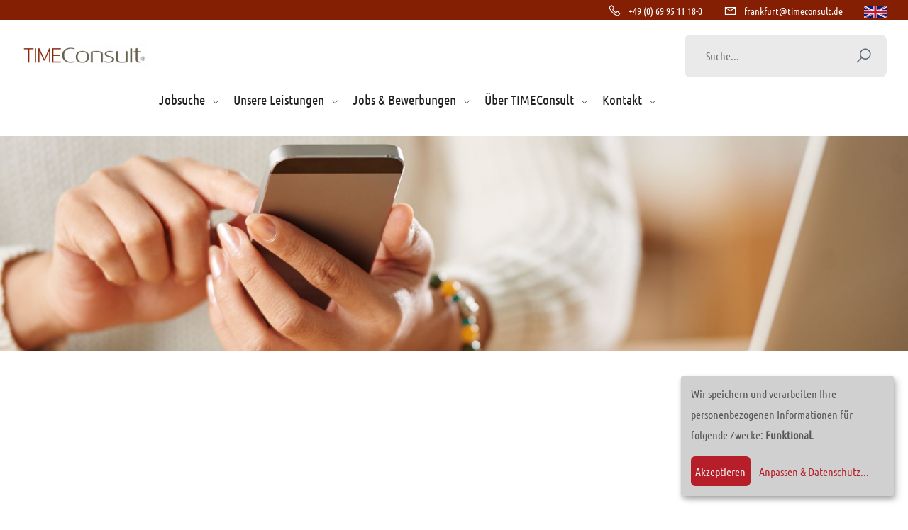

--- FILE ---
content_type: text/html; charset=UTF-8
request_url: https://www.timeconsult.de/jobsuche/
body_size: 17038
content:
<!DOCTYPE html>
<html lang="de">
<head>

    <meta charset="UTF-8">
    <title>Jobbörse für kaufmännische Berufe in Rhein-Main! ► Traumjob finden!</title>
    <base href="https://www.timeconsult.de/">
    <meta name="robots" content="index,follow">
    <meta name="description" content="Jobörse von TIMEConsult: kaufmännische Berufe im Rhein-Main-Gebiet bei Top-Arbeitgebern! ✓ Mit uns Ihre Jobsuche einfach gestalten! » Jetzt den Traumjob finden!">
    <meta name="viewport" content="width=device-width, initial-scale=1.0">
    
    <link rel="apple-touch-icon" sizes="180x180" href="/assets/template/icons/apple-touch-icon.png">
    <link rel="icon" type="image/png" sizes="32x32" href="/assets/template/icons/favicon-32x32.png">
    <link rel="icon" type="image/png" sizes="16x16" href="/assets/template/icons/favicon-16x16.png">
    <link rel="manifest" href="/assets/template/icons/site.webmanifest">
    <link rel="mask-icon" href="/assets/template/icons/safari-pinned-tab.svg" color="#5bbad5">
    <link rel="shortcut icon" href="/assets/template/icons/favicon.ico">
    <meta name="msapplication-TileColor" content="#da532c">
    <meta name="msapplication-config" content="/assets/template/icons/browserconfig.xml">
    <meta name="theme-color" content="#ffffff">
    
    
    <link rel="canonical" href="https://www.timeconsult.de/jobsuche/">

    
    <link rel="stylesheet" href="/assets/template/css/bootstrap-select.min.css">
    <link rel="stylesheet" href="/assets/template/cache/styles_ce6cc83334.min.css" type="text/css" />

    <script src="/assets/template/js/vuejs/polyfill.min.js"></script>
    <script src="//www.google.com/recaptcha/api.js?onload=vueRecaptchaApiLoaded&render=explicit" async defer></script>
</head>
<body>
    <div class="theme-layout" id="scrollup">
        <div class="responsive-header four d-print-none">
            <div class="responsive-menubar">
                <div class="res-logo"><a href="https://www.timeconsult.de/" title=""><img src="/assets/image-cache/template/images/tc-logo-62px.2909f5d3.png" srcset="/assets/image-cache/template/images/tc-logo-62px.872f6796.png 2x" alt="TIMEConsult Personalberatung" /></a></div>
                <div class="menu-resaction">
                    <div class="res-openmenu">
                        <img src="/assets/template/images/icon5.png" alt="" /> Menü
                    </div>
                    <div class="res-closemenu">
                        <img src="/assets/template/images/icon6.png" alt="" /> Zurück
                    </div>
                </div>
            </div>
            <div class="responsive-opensec">
                <form class="res-search" action="suchergebnisse.html" method="get">
    <input type="text" name="search" value="" placeholder="Suche..." />
	<input type="hidden" name="id" value="58" />
	<button type="submit"><i class="las la-search"></i></button>
</form>
                <div class="responsivemenu">
                    <ul  class=""><li class="first"><a href="/" >TIMEConsult Personalvermittlung</a></li><li class="menu-item-has-children"><a href="jobsuche/" >Jobsuche</a><ul  class=""><li class="first"><a href="jobsuche/payroll-specialist-mwd-lohn-und-gehaltsbuchhalter-mwd-2044.html" >Payroll Specialist (m/w/d)* / Lohn- und Gehaltsbuchhalter (m/w/d)*</a></li><li><a href="jobsuche/hr-generalist-mwd-2078.html" >HR Generalist (m/w/d)*</a></li><li><a href="jobsuche/finanzbuchhalter-accountant-buchhalter-mwd-homeoffice-moeglich-2554.html" >Finanzbuchhalter / Accountant / Buchhalter (m/w/d)* (Homeoffice möglich)</a></li><li><a href="jobsuche/empfangsassistenz-in-voll-oder-teilzeit-mwd-2601.html" >Empfangsassistenz in Voll- oder Teilzeit (m/w/d)*</a></li><li><a href="jobsuche/bankkaufmann-mwd-backoffice-client-services-2602.html" >Bankkaufmann (m/w/d)* Backoffice/ Client Services</a></li><li><a href="jobsuche/teamassistenzassistant-to-real-estate-department-mwd-2604.html" >Teamassistenz/Assistant to Real Estate Department (m/w/d)*</a></li><li><a href="jobsuche/senior-steuerreferenttax-manager-mwd-2656.html" >Senior Steuerreferent/Tax Manager (m/w/d)*</a></li><li><a href="jobsuche/partner-und-teamassistent-mwd-bei-internationaler-wirtschaftskanzlei-homeoffice-moeglich-2671.html" >Partner- und Teamassistent (m/w/d)* bei internationaler Wirtschaftskanzlei (Homeoffice möglich)</a></li><li><a href="jobsuche/personalsachbearbeiter-hr-generalist-hr-specialist-mwd-mit-homeoffice-moeglichkeit-2780.html" >Personalsachbearbeiter / HR Generalist / HR Specialist (m/w/d) mit Homeoffice-Möglichkeit</a></li><li><a href="jobsuche/vertriebsassistenzmitarbeiter-vertriebsinnendienstsales-assistant-mwd-2782.html" >Vertriebsassistenz/Mitarbeiter Vertriebsinnendienst/Sales Assistant (m/w/d)*</a></li><li><a href="jobsuche/kreditsachbearbeiter-fuer-das-bestandsgeschaeft-mwd-hybrid-2861.html" >Kreditsachbearbeiter / Bankkaufmann für das Bestandsgeschäft (m/w/d)* (hybrid)</a></li><li><a href="jobsuche/kreditsachbearbeiter-bankkaufmann-bestandsgeschaeft-gross-gerau-2861.html" >Kreditsachbearbeiter / Bankkaufmann für das Bestandsgeschäft (m/w/d)* (hybrid)</a></li><li><a href="jobsuche/hr-operations-specialist-mwd-3002.html" >HR Operations Specialist / Personalreferent (m/w/d)* mit Homeoffice-Option</a></li><li><a href="jobsuche/kaufmaennischer-sachbearbeiter-mwd-mit-homeoffice-option-3011.html" >Kaufmännischer Sachbearbeiter (m/w/d)*</a></li><li><a href="jobsuche/finanzbuchhalter-mwd-mit-datev-mit-homeoffice-option-3027.html" >Finanzbuchhalter (m/w/d)* mit DATEV (mit Homeoffice-Option)</a></li><li><a href="jobsuche/sachbearbeiter-mwd-vertragsverwaltung-mit-homeoffice-3031.html" >Sachbearbeiter* (m/w/d) Vertragsverwaltung mit Homeoffice</a></li><li><a href="jobsuche/sachbearbeiter-mwd-im-kundenservice-mit-homeoffice-in-frankfurt-3036.html" >Sachbearbeiter* (m/w/d) im Kundenservice mit Homeoffice-Möglichkeit</a></li><li><a href="jobsuche/kaufmaennischer-sachbearbeiter-mwd-3044.html" >Kaufmännischer Sachbearbeiter (m/w/d)*</a></li><li><a href="jobsuche/sachbearbeiter-zahlungsverkehrtreasury-mwd-3047.html" >Sachbearbeiter Zahlungsverkehr/Treasury (m/w/d)* mit Homeoffice-Option</a></li><li><a href="jobsuche/bankkaufmann-kontoverwaltung-mwd-3048.html" >Bankkaufmann Kontoverwaltung (m/w/d)*</a></li><li><a href="jobsuche/office-assistant-mwd-3061.html" >Office Assistant (m/w/d)*</a></li><li><a href="jobsuche/finanzbuchhalter-mwd-bei-einem-innovativen-systemhaus-in-frankfurt!-3082.html" >Finanzbuchhalter (m/w/d)* bei einem innovativen Systemhaus</a></li><li><a href="jobsuche/spezialist-wmd-zentrales-business-continuity-management-50-homeoffice-3090.html" >Spezialist (w/m/d)* zentrales Business Continuity Management (50% Homeoffice möglich)</a></li><li><a href="jobsuche/junior-controller-mwd-mit-homeoffice-option-3100.html" >(Junior) Controller (m/w/d)* mit Homeoffice-Option</a></li><li><a href="jobsuche/bilanzbuchhalter-mwd-gestalten-sie-die-zukunft-der-mobilitaet!-3101.html" >Bilanzbuchhalter (m/w/d)* - Gestalten Sie die Zukunft der Mobilität!</a></li><li><a href="jobsuche/bankkaufmann-mwd-bereich-kyc-know-your-customer-mit-50-homeoffice-3102.html" >Bankkaufmann (m/w/d)* Bereich KYC (Know Your Customer) mit 50% Homeoffice</a></li><li><a href="jobsuche/kreditanalyst-mwd-mit-homeoffice-option-3103.html" >Kreditanalyst (m/w/d)* mit Homeoffice-Option</a></li><li><a href="jobsuche/logistic-packaging-specialist-mwd-mit-homeoffice-option-3105.html" >Logistic Packaging Specialist (m/w/d)* mit Homeoffice-Option</a></li><li><a href="jobsuche/starte-sie-ihre-karriere-als-junior-einkaeufer-mwd-mit-homeoffice-option-3107.html" >(Junior-) Einkäufer (m/w/d)* - mit Homeoffice-Option</a></li><li><a href="jobsuche/hr-specialist-hr-administrator-mwd-3115.html" >HR Specialist / HR Administrator (m/w/d)*</a></li><li><a href="jobsuche/online-marketing-specialist-mwd-3117.html" >Online Marketing Specialist (m/w/d)*</a></li><li><a href="jobsuche/spezialist-entgeltabrechnung-mwd-in-voll-oder-teilzeit-60-homeoffice-moeglich-3122.html" >Spezialist Entgeltabrechnung (m/w/d)* in Voll- oder Teilzeit (60% Homeoffice möglich)</a></li><li><a href="jobsuche/bankkaufmann-mitarbeiter-projektoffice-mwd-mit-homeoffice-option-3124.html" >Bankkaufmann / Mitarbeiter Projektoffice (m/w/d)* mit Homeoffice-Option</a></li><li><a href="jobsuche/anlagenbuchhalter-mwd-mit-3-tagen-homeoffice-option-3125.html" >Anlagenbuchhalter (m/w/d)* mit 3 Tagen Homeoffice-Option</a></li><li><a href="jobsuche/finanzbuchhalter-kreditorenbuchhalter-mwd-mit-homeoffice-option-3126.html" >Finanzbuchhalter / Kreditorenbuchhalter (m/w/d)* mit Homeoffice-Option</a></li><li><a href="jobsuche/disponent-mwd-3129.html" >Disponent (m/w/d)*</a></li><li><a href="jobsuche/personalreferent-mwd-in-vollzeit-mit-40-home-office-moeglichkeit-3134.html" >Personalreferent (m/w/d)* (in Vollzeit) mit 40% Home Office-Möglichkeit</a></li><li><a href="jobsuche/sachbearbeiter-personalbetreuung-mwd-mit-80-home-office-moeglichkeit-3135.html" >Sachbearbeiter Personalbetreuung (m/w/d)* mit 80% Home Office-Möglichkeit</a></li><li><a href="jobsuche/spezialist-entgeltabrechnung-mwd-mit-60-80-home-office-moeglichkeit-3136.html" >Spezialist Entgeltabrechnung (m/w/d)* mit 60-80% Home Office-Möglichkeit</a></li><li><a href="jobsuche/human-resources-specialist-mwd-in-vollzeit-mit-50-home-office-option-3137.html" >Human Resources Specialist (m/w/d)* mit 50% Home Office-Option</a></li><li><a href="jobsuche/hr-coordinator-mwd-in-teilzeit-mit-50-home-office-moeglichkeit-3138.html" >HR Coordinator (m/w/d)* in Teilzeit mit 50% Home Office-Möglichkeit</a></li><li><a href="jobsuche/human-resources-generalist-mwd-mit-60-homeoffice-moeglichkeit-3139.html" >Human Resources Generalist (m/w/d)* mit 60% Homeoffice-Möglichkeit</a></li><li><a href="jobsuche/hr-operations-specialist-mwd-mit-60-homeoffice-moeglichkeit-3140.html" >HR Operations Specialist (m/w/d)* mit 60% Homeoffice-Möglichkeit</a></li><li><a href="jobsuche/local-hr-partner-mwd-mit-60-homeoffice-moeglichkeit-3141.html" >Local HR Partner (m/w/d)* mit 60% Homeoffice-Möglichkeit</a></li><li><a href="jobsuche/payroll-manager-mwd-mit-60-homeoffice-moeglichkeit-3142.html" >Payroll Manager (m/w/d)* mit 60% Homeoffice-Möglichkeit</a></li><li><a href="jobsuche/payroll-specialist-dach-region-mwd-mit-homeoffice-anteil-3143.html" >Payroll Specialist DACH-Region (m/w/d)* mit Homeoffice-Anteil</a></li><li><a href="jobsuche/specialist-talent-management-employer-branding-dach-mwd-3144.html" >Specialist Talent Management & Employer Branding DACH (m/w/d)</a></li><li><a href="jobsuche/hr-coordinator-hr-operations-specialist-mwd-mit-40-homeoffice-moeglichkeit-3146.html" >HR Coordinator / HR Operations Specialist (m/w/d)* mit 40% Homeoffice-Möglichkeit</a></li><li><a href="jobsuche/senior-hr-advisor-mwd-mit-50-home-office-option-3147.html" >(Senior) HR Advisor (m/w/d)* mit 50% Home Office-Option</a></li><li><a href="jobsuche/produktionscontroller-production-controller-mwd-in-der-chemischen-industrie-mit-homeoffice-option-3148.html" >Produktionscontroller / Production Controller (m/w/d)* in der Chemischen Industrie mit Homeoffice-Option</a></li><li><a href="jobsuche/spezialist-digitale-weiterbildung-mwd-im-wissensmanagement-team-mit-homeoffice-option-3150.html" >Spezialist digitale Weiterbildung (m/w/d)* im Wissensmanagement-Team (mit Homeoffice-Option)</a></li><li><a href="jobsuche/sachbearbeiter-lebensversicherung-mwd-homeoffice-moeglich-3153.html" >Sachbearbeiter Lebensversicherung (m/w/d)* - 38,5 Std./Woche & Homeoffice</a></li><li><a href="jobsuche/officemanager-assistant-front-office-mwd-3157.html" >Office Manager / Assistant Front Office (m/w/d)*</a></li><li><a href="jobsuche/sachbearbeiter-logistik-speditionskaufmann-mwd-3160.html" >Sachbearbeiter Logistik / Speditionskaufmann (m/w/d)* - Starte jetzt durch – mit Technik, die verbindet!</a></li><li><a href="jobsuche/hr-controller-payroll-mwd-3161.html" >(HR-) Controller/Payroll (m/w/d)*</a></li><li><a href="jobsuche/debitorenbuchhalter-mwd-fachbereich-credit-treasury-3164.html" >Debitorenbuchhalter (m/w/d)* Fachbereich Credit & Treasury</a></li><li><a href="jobsuche/spezialist-im-bereich-sap-bp-undoder-sap-bca-mwd-3166.html" >Spezialist SAP BP und/oder SAP BCA (m/w/d)*</a></li><li><a href="jobsuche/kreditmanager-mwd-3170.html" >Kreditmanager (m/w/d)*</a></li><li><a href="jobsuche/senior-controller-mwd-mit-homeoffice-option-3173.html" >(Senior) Controller (m/w/d)* mit Homeoffice-Option</a></li><li><a href="jobsuche/finanzbuchhalter-kreditorenbuchhalter-debitorenbuchhalter-mwd-3174.html" >Finanzbuchhalter / Kreditorenbuchhalter / Debitorenbuchhalter (m/w/d)*</a></li><li><a href="jobsuche/sachbearbeiter-personalbetreuung-mwd-mit-60-homeoffice-moeglichkeit-3176.html" >Sachbearbeiter Personalbetreuung (m/w/d)* mit 60% Homeoffice-Möglichkeit</a></li><li><a href="jobsuche/payroll-specialist-lohn-und-gehaltsbuchhalter-mwd-mit-homeoffice-option-3178.html" >Payroll Specialist / Lohn- und Gehaltsbuchhalter (m/w/d)* mit Homeoffice-Option</a></li><li><a href="jobsuche/nebenkostenabrechner-betriebskostenabrechner-mwd-3186.html" >Sachbearbeiter Immobilienabrechnung (m/w/d)*</a></li><li><a href="jobsuche/office-coordinator-mwd-3190.html" >Office Coordinator / Front Office Manager (m/w/d)*</a></li><li><a href="jobsuche/accounting-cashflow-manager-mwd-mit-40-homeoffice-3192.html" >Accounting & Cashflow Manager (m/w/d)* mit 40% Homeoffice</a></li><li><a href="jobsuche/sachbearbeiter-kreditorenbuchhaltung-mwd-mit-homeoffice-option-3193.html" >Sachbearbeiter Kreditorenbuchhaltung (m/w/d)* mit Homeoffice-Option</a></li><li><a href="jobsuche/sachbearbeiter-zahlungsverkehr-mwd-mit-50-homeoffice-3195.html" >Sachbearbeiter Zahlungsverkehr (m/w/d)* mit 50% Homeoffice</a></li><li><a href="jobsuche/sachbearbeiter-reisekosten-kreditorenbuchhaltung-mwd-3196.html" >Sachbearbeiter Reisekosten & Kreditorenbuchhaltung (m/w/d)* mit 40% Homeoffice</a></li><li><a href="jobsuche/kaufmaennischer-mitarbeiter-foerderprogramme-im-bereich-europaeische-strukturfonds-esf-mwd-mit-50-homeoffice-3202.html" >Kaufmännischer Mitarbeiter Förderprogramme im Bereich Europäische Strukturfonds ESF (m/w/d)* mit 50% Homeoffice</a></li><li><a href="jobsuche/finanzbuchhalter-mwd-mit-homeoffice-option-3203.html" >Finanzbuchhalter (m/w/d)* mit Homeoffice-Option</a></li><li><a href="jobsuche/senior-internal-auditor-revisor-mwd-bei-globaler-geschaeftsbank-3207.html" >Senior Internal Auditor / Revisor (m/w/d)* bei globaler Geschäftsbank</a></li><li><a href="jobsuche/executive-assistant-mwd-mit-homeoffice-option-3211.html" >Executive Assistant (m/w/d)* mit Homeoffice-Option</a></li><li><a href="jobsuche/spezialist-kyc-due-diligence-mwd-mit-50-homeoffice-3212.html" >Spezialist KYC / Due Diligence (m/w/d)* mit 50% Homeoffice</a></li><li><a href="jobsuche/logistics-coordinator-speditionskaufmann-mwd-mit-homeoffice-option-3213.html" >Logistics Coordinator / Speditionskaufmann (m/w/d)* mit Homeoffice-Option</a></li><li><a href="jobsuche/sachbearbeiter-zahlungsverkehr-geldmarktgeschaeft-mwd-mit-50-homeoffice-3214.html" >Sachbearbeiter Zahlungsverkehr / Geldmarktgeschäft im Fachbereichereich Money Market (m/w/d) mit 50% Homeoffice</a></li><li><a href="jobsuche/mitarbeiter-zahlungsverkehr-instant-payment-im-fachbereich-banking-digital-solutions-mwd-mit-homeoffice-option-3215.html" >Mitarbeiter Zahlungsverkehr / Instant Payment im Fachbereich Banking & Digital Solutions (m/w/d)* mit Homeoffice-Option</a></li><li><a href="jobsuche/kundenberater-banking-mwd-im-bereich-technischer-loesungen-zur-zahlungsverkehrsabwicklung-50-hybrid-3217.html" >Kundenberater Banking (m/w/d)* im Bereich technischer Lösungen zur Zahlungsverkehrsabwicklung  (50% hybrid)</a></li><li><a href="jobsuche/abteilungs-und-bereichsleitungsassistenz-mwd-mit-homeoffice-option-3220.html" >Abteilungs- und Bereichsleitungsassistenz (m/w/d)* mit Homeoffice-Option</a></li><li><a href="jobsuche/leitung-operative-prozesse-manager-operations-mwd-mit-erfahrung-im-logistik-und-speditionsumfeld-hybrid-3221.html" >Leitung operative Prozesse / Manager Operations (m/w/d)* mit Erfahrung im Logistik- und Speditionsumfeld (hybrid)</a></li><li><a href="jobsuche/office-manager-mwd-in-teilzeit-25-std.woche-3229.html" >Office Manager (m/w/d)* in Teilzeit (25 Std./Woche)</a></li><li><a href="jobsuche/bilanzbuchhalter-mit-it-affinitaet-mwd-3230.html" >Bilanzbuchhalter mit IT-Affinität (m/w/d)*</a></li><li><a href="jobsuche/wertpapierspezialist-securities-operations-mwd-mit-homeoffice-option-3232.html" >Wertpapierspezialist Securities Operations (m/w/d)* mit Homeoffice-Option</a></li><li><a href="jobsuche/hr-generalist-personalreferent-mwd-mit-40-homeoffice-3234.html" >HR-Generalist / Personalreferent (m/w/d)* mit 40% Homeoffice</a></li><li><a href="jobsuche/bilanzierungs-und-steuerexperte-finance-tax-specialist-mwd-3235.html" >Bilanzierungs- und Steuerexperte / Finance & Tax Specialist (m/w/d)*</a></li><li><a href="jobsuche/bilanzbuchhalter-mwd-mit-datev-3236.html" >Bilanzbuchhalter (m/w/d)* mit DATEV</a></li><li><a href="jobsuche/senior-controller-mwd-mit-homeoffice-option-3237.html" >(Senior) Controller (m/w/d)* mit Homeoffice-Option</a></li><li><a href="jobsuche/experte-kyc-mwd-mit-homeoffice-3238.html" >Experte KYC (Know your Customer) / Mitarbeiter KYC (m/w/d)* mit Homeoffice-Möglichkeit</a></li><li><a href="jobsuche/specialist-sales-programs-market-intelligence-vertriebs-marketingcontroller-mwd-mit-homeoffice-option-3240.html" >Specialist Sales Programs & Market Intelligence / Vertriebs-, Marketingcontroller (m/w/d)* mit Homeoffice-Option</a></li><li><a href="jobsuche/mitarbeiter-zeitwirtschaft-mwd-3243.html" >Mitarbeiter Zeitwirtschaft (m/w/d)*</a></li><li><a href="jobsuche/payroll-specialistspezialist-entgeltabrechnung-mwd-mit-homeoffice-moeglichkeit-3244.html" >Payroll Specialist / Spezialist Entgeltabrechnung (m/w/d)* mit Homeoffice-Möglichkeit</a></li><li><a href="jobsuche/assistenz-der-bereichsleitung-mit-schwerpunkt-projektmanagement-mwd-mit-40-homeoffice-3245.html" >Assistenz der Bereichsleitung mit Schwerpunkt Projektmanagement (m/w/d)* mit 40% Homeoffice</a></li><li><a href="jobsuche/office-manager-recruiting-assistant-mwd-in-vollzeit-3246.html" >Office Manager / Recruiting Assistant (m/w/d)* Schwerpunkt Personal in Vollzeit</a></li><li><a href="jobsuche/vertriebskoordinator-vertriebs-marketingassistent-mwd-mit-homeoffice-option-3247.html" >Vertriebskoordinator / Vertriebs- & Marketingassistent (m/w/d)* mit Homeoffice-Option</a></li><li><a href="jobsuche/hr-business-partner-senior-hr-generalist-mwd-mit-40-homeoffice-3249.html" >HR Business Partner / Senior HR Generalist (m/w/d) * mit 40% Homeoffice</a></li><li><a href="jobsuche/custody-onboarding-specialist-securities-services-mwd-3250.html" >Custody Onboarding Specialist - Securities Services (m/w/d)* mit Homeoffice-Option</a></li><li><a href="jobsuche/executive-assistant-mwd-investment-banking-3253.html" >Executive Assistant (m/w/d)* Investment Banking</a></li><li><a href="jobsuche/office-coordinator-mwd-3254.html" >Office Coordinator (m/w/d)*</a></li><li><a href="jobsuche/steuerfachangestellter-tax-specialist-fuer-einen-industriekonzern-mwd-mit-40-homeoffice-option-in-frankfurt-3255.html" >Steuerfachangestellter / Tax Specialist für einen Chemiekonzern (m/w/d)* mit 40% Homeoffice-Option</a></li><li><a href="jobsuche/accounting-specialist-mwd-3256.html" >Accounting Specialist (m/w/d)*</a></li><li><a href="jobsuche/customer-service-coordinator-mwd-3257.html" >Customer Service Coordinator (m/w/d)*</a></li><li><a href="jobsuche/inside-sales-coordinator-vertriebsinnendienstmitarbeiter-mwd-3258.html" >Inside Sales Coordinator / Vertriebsinnendienstmitarbeiter (m/w/d)*</a></li><li><a href="jobsuche/senior-finanzbuchhalter-accounting-specialist-mwd-mit-homeoffice-option-3259.html" >(Senior) Finanzbuchhalter / Accounting Specialist (m/w/d)* (mit Homeoffice-Option)</a></li><li><a href="jobsuche/team-junior-–-assistentin-mwd-3260.html" >Team (Junior) – Assistant (m/w/d)*</a></li><li><a href="jobsuche/bankkkaufmannfrau-–-bereich-wertpapierabrechnung-mwd-3261.html" >Bankkaufmann/frau – Bereich Wertpapierabrechnung (m/w/d)*</a></li><li><a href="jobsuche/assistenz-der-geschaeftsfuehrung-mwd-3262.html" >Assistenz der Geschäftsführung (m/w/d)*</a></li><li><a href="jobsuche/debitorenbuchhalter-kaufmaennischer-mitarbeiter-debitorenmanagement-mwd-mit-40-homeoffice-3263.html" >Debitorenbuchhalter / Kaufmännischer Mitarbeiter Debitorenmanagement (m/w/d)* mit 40% Homeoffice</a></li><li><a href="jobsuche/fachreferent-entgeltabrechnung-payroll-specialist-mwd-in-vollzeitteilzeit-mit-60-home-office-option-3264.html" >Fachreferent Entgeltabrechnung / Payroll Specialist (m/w/d)* in Vollzeit/Teilzeit mit 60% Home Office-Option</a></li><li><a href="jobsuche/junior-hr-business-partner-mwd-mit-60-home-office-moeglichkeit-3265.html" >Junior HR Business Partner (m/w/d)* mit 60% Home Office-Möglichkeit</a></li><li><a href="jobsuche/personalreferenthr-generalist-mwd-in-vollzeit-60-homeoffice-moeglich-3266.html" >Personalreferent/HR Generalist (m/w/d)* in Vollzeit (60% Homeoffice möglich)</a></li><li><a href="jobsuche/customer-service-specialist-mwd-mit-sehr-guten-fremdsprachenkenntnissen-3268.html" >Customer Service Specialist (m/w/d)* mit sehr guten Fremdsprachenkenntnissen</a></li><li><a href="jobsuche/bilanzbuchhalter-senior-accountant-mwd-mit-40-homeoffice-3270.html" >Bilanzbuchhalter / Senior Accountant (m/w/d)* mit 40% Homeoffice</a></li><li><a href="jobsuche/steuerfachwirt-mwd-mit-datev-3272.html" >Steuerfachwirt (m/w/d)* mit DATEV</a></li><li><a href="jobsuche/httpswww.timeconsult.de-3273.html" >Head of Logistics / Leiter Logistik (m/w/d*)</a></li><li><a href="jobsuche/sachbearbeiter-meldewesen-regulatory-reporting-specialist-mwd-mit-40-homeoffice-3274.html" >Sachbearbeiter Meldewesen / Regulatory Reporting Specialist (m/w/d)* mit 40% Homeoffice</a></li><li><a href="jobsuche/kreditorenbuchhalter-wmd-mit-homeoffice-option-3275.html" >Kreditorenbuchhalter (w/m/d)* mit Homeoffice-Option</a></li><li><a href="jobsuche/httpswww.timeconsult.de-3276.html" >Sachbearbeiter (m/w/d)* Vergabemanagement</a></li><li class="last"><a href="jobsuche/personalsachbearbeiter-mwd-zeitwirtschaft-mit-sap-3277.html" >Personalsachbearbeiter (m/w/d)* Zeitwirtschaft mit SAP</a></li></ul></li><li class="menu-item-has-children"><a href="#" rel=“category”>Unsere Leistungen</a><ul  class=""><li class="first"><a href="leistungen/personalvermittlung/" >Personalvermittlung</a></li><li><a href="leistungen/zeitarbeit/" >Zeitarbeit</a></li><li class="last"><a href="leistungen/interim-projekt-management/" >Interim- / Projekt-Management</a></li></ul></li><li class="menu-item-has-children"><a href="#" rel="category">Jobs & Bewerbungen</a><ul  class=""><li class="first"><a href="jobs-und-bewerbungen/initiativbewerbung.html" >Initiativbewerbung</a></li><li class="last"><a href="jobs-und-bewerbungen/bewerbungsprozess.html" >Tipps zum Bewerbungsprozess</a></li></ul></li><li class="menu-item-has-children"><a href="#" rel="category">Über TIMEConsult</a><ul  class=""><li class="first"><a href="wer-wir-sind.html" >Wer wir sind</a></li><li><a href="unsere-kunden.html" >Unsere Kunden</a></li><li class="last"><a href="karriere-bei-timeconsult/" >Karriere bei TIMEConsult</a></li></ul></li><li class="last menu-item-has-children"><a href="#" rel="category">Kontakt</a><ul  class=""><li class="first"><a href="kontakt-und-anfahrt.html" >Kontakt & Anfahrt</a></li><li class="last"><a href="ich-habe-eine-offene-stelle.html" >Ich habe eine offene Stelle</a></li></ul></li><li><a href="contact-directions.html">Contact Us & Directions</a></li></ul>
                </div>
            </div>
        </div>
        
        <header class="style4 stick-top forsticky d-print-none">
            <div class="topbar">
                <div class="container">
                    <div class="h-contact">
                        <span><i class="las la-phone"></i>+49 (0) 69 95 11 18-0 </span>
                        <span><i class="las la-envelope"></i><span id="e460524579">[javascript protected email address]</span><script type="text/javascript">/*<![CDATA[*/eval("var a=\"fbdrGlHTJeDu3oR6IcNMgW0tmAYPK+iqxwOB5Q8v@nzCpE2kXZU_LsaSy7941-h.FVj\";var b=a.split(\"\").sort().join(\"\");var c=\"29na_2-91o1ZsECSa4-L1dpE\";var d=\"\";for(var e=0;e<c.length;e++)d+=b.charAt(a.indexOf(c.charAt(e)));document.getElementById(\"e460524579\").innerHTML=\"<a class=\\\"\\\" href=\\\"mailto:\"+d+\"\\\">\"+d+\"</a>\"")/*]]>*/</script> </span>
                        <span><a href="contact-directions.html"><img src="/assets/template/images/gb-16px.jpg" alt="English Contact Form"></a></span>
                    </div>
                </div>
            </div>
            <div class="menu-sec">
                <div class="container">
                    <div class="logo">
                        <a href="https://www.timeconsult.de/" title=""><img src="/assets/image-cache/template/images/tc-logo-62px.2909f5d3.png" srcset="/assets/image-cache/template/images/tc-logo-62px.872f6796.png 2x" alt="TIMEConsult Personalberatung" /></a>
                    </div><!-- Logo -->
                    <div class="btn-extars">
                        <ul class="account-btns">
                            <li>
                    			<form class="res-search" action="suchergebnisse.html" method="get">
    <input type="text" name="search" value="" placeholder="Suche..." />
	<input type="hidden" name="id" value="58" />
	<button type="submit"><i class="las la-search"></i></button>
</form>
                            </li>
                        </ul>
                    </div><!-- Btn Extras -->
                    <nav>
                        <ul class=""><li class="first menu-item-has-children active"><a href="jobsuche/" >Jobsuche</a><ul class=""><li class="first"><a href="jobsuche/payroll-specialist-mwd-lohn-und-gehaltsbuchhalter-mwd-2044.html" >Payroll Specialist (m/w/d)* / Lohn- und Gehaltsbuchhalter (m/w/d)*</a></li><li><a href="jobsuche/hr-generalist-mwd-2078.html" >HR Generalist (m/w/d)*</a></li><li><a href="jobsuche/finanzbuchhalter-accountant-buchhalter-mwd-homeoffice-moeglich-2554.html" >Finanzbuchhalter / Accountant / Buchhalter (m/w/d)* (Homeoffice möglich)</a></li><li><a href="jobsuche/empfangsassistenz-in-voll-oder-teilzeit-mwd-2601.html" >Empfangsassistenz in Voll- oder Teilzeit (m/w/d)*</a></li><li><a href="jobsuche/bankkaufmann-mwd-backoffice-client-services-2602.html" >Bankkaufmann (m/w/d)* Backoffice/ Client Services</a></li><li><a href="jobsuche/teamassistenzassistant-to-real-estate-department-mwd-2604.html" >Teamassistenz/Assistant to Real Estate Department (m/w/d)*</a></li><li><a href="jobsuche/senior-steuerreferenttax-manager-mwd-2656.html" >Senior Steuerreferent/Tax Manager (m/w/d)*</a></li><li><a href="jobsuche/partner-und-teamassistent-mwd-bei-internationaler-wirtschaftskanzlei-homeoffice-moeglich-2671.html" >Partner- und Teamassistent (m/w/d)* bei internationaler Wirtschaftskanzlei (Homeoffice möglich)</a></li><li><a href="jobsuche/personalsachbearbeiter-hr-generalist-hr-specialist-mwd-mit-homeoffice-moeglichkeit-2780.html" >Personalsachbearbeiter / HR Generalist / HR Specialist (m/w/d) mit Homeoffice-Möglichkeit</a></li><li><a href="jobsuche/vertriebsassistenzmitarbeiter-vertriebsinnendienstsales-assistant-mwd-2782.html" >Vertriebsassistenz/Mitarbeiter Vertriebsinnendienst/Sales Assistant (m/w/d)*</a></li><li><a href="jobsuche/kreditsachbearbeiter-fuer-das-bestandsgeschaeft-mwd-hybrid-2861.html" >Kreditsachbearbeiter / Bankkaufmann für das Bestandsgeschäft (m/w/d)* (hybrid)</a></li><li><a href="jobsuche/kreditsachbearbeiter-bankkaufmann-bestandsgeschaeft-gross-gerau-2861.html" >Kreditsachbearbeiter / Bankkaufmann für das Bestandsgeschäft (m/w/d)* (hybrid)</a></li><li><a href="jobsuche/hr-operations-specialist-mwd-3002.html" >HR Operations Specialist / Personalreferent (m/w/d)* mit Homeoffice-Option</a></li><li><a href="jobsuche/kaufmaennischer-sachbearbeiter-mwd-mit-homeoffice-option-3011.html" >Kaufmännischer Sachbearbeiter (m/w/d)*</a></li><li><a href="jobsuche/finanzbuchhalter-mwd-mit-datev-mit-homeoffice-option-3027.html" >Finanzbuchhalter (m/w/d)* mit DATEV (mit Homeoffice-Option)</a></li><li><a href="jobsuche/sachbearbeiter-mwd-vertragsverwaltung-mit-homeoffice-3031.html" >Sachbearbeiter* (m/w/d) Vertragsverwaltung mit Homeoffice</a></li><li><a href="jobsuche/sachbearbeiter-mwd-im-kundenservice-mit-homeoffice-in-frankfurt-3036.html" >Sachbearbeiter* (m/w/d) im Kundenservice mit Homeoffice-Möglichkeit</a></li><li><a href="jobsuche/kaufmaennischer-sachbearbeiter-mwd-3044.html" >Kaufmännischer Sachbearbeiter (m/w/d)*</a></li><li><a href="jobsuche/sachbearbeiter-zahlungsverkehrtreasury-mwd-3047.html" >Sachbearbeiter Zahlungsverkehr/Treasury (m/w/d)* mit Homeoffice-Option</a></li><li><a href="jobsuche/bankkaufmann-kontoverwaltung-mwd-3048.html" >Bankkaufmann Kontoverwaltung (m/w/d)*</a></li><li><a href="jobsuche/office-assistant-mwd-3061.html" >Office Assistant (m/w/d)*</a></li><li><a href="jobsuche/finanzbuchhalter-mwd-bei-einem-innovativen-systemhaus-in-frankfurt!-3082.html" >Finanzbuchhalter (m/w/d)* bei einem innovativen Systemhaus</a></li><li><a href="jobsuche/spezialist-wmd-zentrales-business-continuity-management-50-homeoffice-3090.html" >Spezialist (w/m/d)* zentrales Business Continuity Management (50% Homeoffice möglich)</a></li><li><a href="jobsuche/junior-controller-mwd-mit-homeoffice-option-3100.html" >(Junior) Controller (m/w/d)* mit Homeoffice-Option</a></li><li><a href="jobsuche/bilanzbuchhalter-mwd-gestalten-sie-die-zukunft-der-mobilitaet!-3101.html" >Bilanzbuchhalter (m/w/d)* - Gestalten Sie die Zukunft der Mobilität!</a></li><li><a href="jobsuche/bankkaufmann-mwd-bereich-kyc-know-your-customer-mit-50-homeoffice-3102.html" >Bankkaufmann (m/w/d)* Bereich KYC (Know Your Customer) mit 50% Homeoffice</a></li><li><a href="jobsuche/kreditanalyst-mwd-mit-homeoffice-option-3103.html" >Kreditanalyst (m/w/d)* mit Homeoffice-Option</a></li><li><a href="jobsuche/logistic-packaging-specialist-mwd-mit-homeoffice-option-3105.html" >Logistic Packaging Specialist (m/w/d)* mit Homeoffice-Option</a></li><li><a href="jobsuche/starte-sie-ihre-karriere-als-junior-einkaeufer-mwd-mit-homeoffice-option-3107.html" >(Junior-) Einkäufer (m/w/d)* - mit Homeoffice-Option</a></li><li><a href="jobsuche/hr-specialist-hr-administrator-mwd-3115.html" >HR Specialist / HR Administrator (m/w/d)*</a></li><li><a href="jobsuche/online-marketing-specialist-mwd-3117.html" >Online Marketing Specialist (m/w/d)*</a></li><li><a href="jobsuche/spezialist-entgeltabrechnung-mwd-in-voll-oder-teilzeit-60-homeoffice-moeglich-3122.html" >Spezialist Entgeltabrechnung (m/w/d)* in Voll- oder Teilzeit (60% Homeoffice möglich)</a></li><li><a href="jobsuche/bankkaufmann-mitarbeiter-projektoffice-mwd-mit-homeoffice-option-3124.html" >Bankkaufmann / Mitarbeiter Projektoffice (m/w/d)* mit Homeoffice-Option</a></li><li><a href="jobsuche/anlagenbuchhalter-mwd-mit-3-tagen-homeoffice-option-3125.html" >Anlagenbuchhalter (m/w/d)* mit 3 Tagen Homeoffice-Option</a></li><li><a href="jobsuche/finanzbuchhalter-kreditorenbuchhalter-mwd-mit-homeoffice-option-3126.html" >Finanzbuchhalter / Kreditorenbuchhalter (m/w/d)* mit Homeoffice-Option</a></li><li><a href="jobsuche/disponent-mwd-3129.html" >Disponent (m/w/d)*</a></li><li><a href="jobsuche/personalreferent-mwd-in-vollzeit-mit-40-home-office-moeglichkeit-3134.html" >Personalreferent (m/w/d)* (in Vollzeit) mit 40% Home Office-Möglichkeit</a></li><li><a href="jobsuche/sachbearbeiter-personalbetreuung-mwd-mit-80-home-office-moeglichkeit-3135.html" >Sachbearbeiter Personalbetreuung (m/w/d)* mit 80% Home Office-Möglichkeit</a></li><li><a href="jobsuche/spezialist-entgeltabrechnung-mwd-mit-60-80-home-office-moeglichkeit-3136.html" >Spezialist Entgeltabrechnung (m/w/d)* mit 60-80% Home Office-Möglichkeit</a></li><li><a href="jobsuche/human-resources-specialist-mwd-in-vollzeit-mit-50-home-office-option-3137.html" >Human Resources Specialist (m/w/d)* mit 50% Home Office-Option</a></li><li><a href="jobsuche/hr-coordinator-mwd-in-teilzeit-mit-50-home-office-moeglichkeit-3138.html" >HR Coordinator (m/w/d)* in Teilzeit mit 50% Home Office-Möglichkeit</a></li><li><a href="jobsuche/human-resources-generalist-mwd-mit-60-homeoffice-moeglichkeit-3139.html" >Human Resources Generalist (m/w/d)* mit 60% Homeoffice-Möglichkeit</a></li><li><a href="jobsuche/hr-operations-specialist-mwd-mit-60-homeoffice-moeglichkeit-3140.html" >HR Operations Specialist (m/w/d)* mit 60% Homeoffice-Möglichkeit</a></li><li><a href="jobsuche/local-hr-partner-mwd-mit-60-homeoffice-moeglichkeit-3141.html" >Local HR Partner (m/w/d)* mit 60% Homeoffice-Möglichkeit</a></li><li><a href="jobsuche/payroll-manager-mwd-mit-60-homeoffice-moeglichkeit-3142.html" >Payroll Manager (m/w/d)* mit 60% Homeoffice-Möglichkeit</a></li><li><a href="jobsuche/payroll-specialist-dach-region-mwd-mit-homeoffice-anteil-3143.html" >Payroll Specialist DACH-Region (m/w/d)* mit Homeoffice-Anteil</a></li><li><a href="jobsuche/specialist-talent-management-employer-branding-dach-mwd-3144.html" >Specialist Talent Management & Employer Branding DACH (m/w/d)</a></li><li><a href="jobsuche/hr-coordinator-hr-operations-specialist-mwd-mit-40-homeoffice-moeglichkeit-3146.html" >HR Coordinator / HR Operations Specialist (m/w/d)* mit 40% Homeoffice-Möglichkeit</a></li><li><a href="jobsuche/senior-hr-advisor-mwd-mit-50-home-office-option-3147.html" >(Senior) HR Advisor (m/w/d)* mit 50% Home Office-Option</a></li><li><a href="jobsuche/produktionscontroller-production-controller-mwd-in-der-chemischen-industrie-mit-homeoffice-option-3148.html" >Produktionscontroller / Production Controller (m/w/d)* in der Chemischen Industrie mit Homeoffice-Option</a></li><li><a href="jobsuche/spezialist-digitale-weiterbildung-mwd-im-wissensmanagement-team-mit-homeoffice-option-3150.html" >Spezialist digitale Weiterbildung (m/w/d)* im Wissensmanagement-Team (mit Homeoffice-Option)</a></li><li><a href="jobsuche/sachbearbeiter-lebensversicherung-mwd-homeoffice-moeglich-3153.html" >Sachbearbeiter Lebensversicherung (m/w/d)* - 38,5 Std./Woche & Homeoffice</a></li><li><a href="jobsuche/officemanager-assistant-front-office-mwd-3157.html" >Office Manager / Assistant Front Office (m/w/d)*</a></li><li><a href="jobsuche/sachbearbeiter-logistik-speditionskaufmann-mwd-3160.html" >Sachbearbeiter Logistik / Speditionskaufmann (m/w/d)* - Starte jetzt durch – mit Technik, die verbindet!</a></li><li><a href="jobsuche/hr-controller-payroll-mwd-3161.html" >(HR-) Controller/Payroll (m/w/d)*</a></li><li><a href="jobsuche/debitorenbuchhalter-mwd-fachbereich-credit-treasury-3164.html" >Debitorenbuchhalter (m/w/d)* Fachbereich Credit & Treasury</a></li><li><a href="jobsuche/spezialist-im-bereich-sap-bp-undoder-sap-bca-mwd-3166.html" >Spezialist SAP BP und/oder SAP BCA (m/w/d)*</a></li><li><a href="jobsuche/kreditmanager-mwd-3170.html" >Kreditmanager (m/w/d)*</a></li><li><a href="jobsuche/senior-controller-mwd-mit-homeoffice-option-3173.html" >(Senior) Controller (m/w/d)* mit Homeoffice-Option</a></li><li><a href="jobsuche/finanzbuchhalter-kreditorenbuchhalter-debitorenbuchhalter-mwd-3174.html" >Finanzbuchhalter / Kreditorenbuchhalter / Debitorenbuchhalter (m/w/d)*</a></li><li><a href="jobsuche/sachbearbeiter-personalbetreuung-mwd-mit-60-homeoffice-moeglichkeit-3176.html" >Sachbearbeiter Personalbetreuung (m/w/d)* mit 60% Homeoffice-Möglichkeit</a></li><li><a href="jobsuche/payroll-specialist-lohn-und-gehaltsbuchhalter-mwd-mit-homeoffice-option-3178.html" >Payroll Specialist / Lohn- und Gehaltsbuchhalter (m/w/d)* mit Homeoffice-Option</a></li><li><a href="jobsuche/nebenkostenabrechner-betriebskostenabrechner-mwd-3186.html" >Sachbearbeiter Immobilienabrechnung (m/w/d)*</a></li><li><a href="jobsuche/office-coordinator-mwd-3190.html" >Office Coordinator / Front Office Manager (m/w/d)*</a></li><li><a href="jobsuche/accounting-cashflow-manager-mwd-mit-40-homeoffice-3192.html" >Accounting & Cashflow Manager (m/w/d)* mit 40% Homeoffice</a></li><li><a href="jobsuche/sachbearbeiter-kreditorenbuchhaltung-mwd-mit-homeoffice-option-3193.html" >Sachbearbeiter Kreditorenbuchhaltung (m/w/d)* mit Homeoffice-Option</a></li><li><a href="jobsuche/sachbearbeiter-zahlungsverkehr-mwd-mit-50-homeoffice-3195.html" >Sachbearbeiter Zahlungsverkehr (m/w/d)* mit 50% Homeoffice</a></li><li><a href="jobsuche/sachbearbeiter-reisekosten-kreditorenbuchhaltung-mwd-3196.html" >Sachbearbeiter Reisekosten & Kreditorenbuchhaltung (m/w/d)* mit 40% Homeoffice</a></li><li><a href="jobsuche/kaufmaennischer-mitarbeiter-foerderprogramme-im-bereich-europaeische-strukturfonds-esf-mwd-mit-50-homeoffice-3202.html" >Kaufmännischer Mitarbeiter Förderprogramme im Bereich Europäische Strukturfonds ESF (m/w/d)* mit 50% Homeoffice</a></li><li><a href="jobsuche/finanzbuchhalter-mwd-mit-homeoffice-option-3203.html" >Finanzbuchhalter (m/w/d)* mit Homeoffice-Option</a></li><li><a href="jobsuche/senior-internal-auditor-revisor-mwd-bei-globaler-geschaeftsbank-3207.html" >Senior Internal Auditor / Revisor (m/w/d)* bei globaler Geschäftsbank</a></li><li><a href="jobsuche/executive-assistant-mwd-mit-homeoffice-option-3211.html" >Executive Assistant (m/w/d)* mit Homeoffice-Option</a></li><li><a href="jobsuche/spezialist-kyc-due-diligence-mwd-mit-50-homeoffice-3212.html" >Spezialist KYC / Due Diligence (m/w/d)* mit 50% Homeoffice</a></li><li><a href="jobsuche/logistics-coordinator-speditionskaufmann-mwd-mit-homeoffice-option-3213.html" >Logistics Coordinator / Speditionskaufmann (m/w/d)* mit Homeoffice-Option</a></li><li><a href="jobsuche/sachbearbeiter-zahlungsverkehr-geldmarktgeschaeft-mwd-mit-50-homeoffice-3214.html" >Sachbearbeiter Zahlungsverkehr / Geldmarktgeschäft im Fachbereichereich Money Market (m/w/d) mit 50% Homeoffice</a></li><li><a href="jobsuche/mitarbeiter-zahlungsverkehr-instant-payment-im-fachbereich-banking-digital-solutions-mwd-mit-homeoffice-option-3215.html" >Mitarbeiter Zahlungsverkehr / Instant Payment im Fachbereich Banking & Digital Solutions (m/w/d)* mit Homeoffice-Option</a></li><li><a href="jobsuche/kundenberater-banking-mwd-im-bereich-technischer-loesungen-zur-zahlungsverkehrsabwicklung-50-hybrid-3217.html" >Kundenberater Banking (m/w/d)* im Bereich technischer Lösungen zur Zahlungsverkehrsabwicklung  (50% hybrid)</a></li><li><a href="jobsuche/abteilungs-und-bereichsleitungsassistenz-mwd-mit-homeoffice-option-3220.html" >Abteilungs- und Bereichsleitungsassistenz (m/w/d)* mit Homeoffice-Option</a></li><li><a href="jobsuche/leitung-operative-prozesse-manager-operations-mwd-mit-erfahrung-im-logistik-und-speditionsumfeld-hybrid-3221.html" >Leitung operative Prozesse / Manager Operations (m/w/d)* mit Erfahrung im Logistik- und Speditionsumfeld (hybrid)</a></li><li><a href="jobsuche/office-manager-mwd-in-teilzeit-25-std.woche-3229.html" >Office Manager (m/w/d)* in Teilzeit (25 Std./Woche)</a></li><li><a href="jobsuche/bilanzbuchhalter-mit-it-affinitaet-mwd-3230.html" >Bilanzbuchhalter mit IT-Affinität (m/w/d)*</a></li><li><a href="jobsuche/wertpapierspezialist-securities-operations-mwd-mit-homeoffice-option-3232.html" >Wertpapierspezialist Securities Operations (m/w/d)* mit Homeoffice-Option</a></li><li><a href="jobsuche/hr-generalist-personalreferent-mwd-mit-40-homeoffice-3234.html" >HR-Generalist / Personalreferent (m/w/d)* mit 40% Homeoffice</a></li><li><a href="jobsuche/bilanzierungs-und-steuerexperte-finance-tax-specialist-mwd-3235.html" >Bilanzierungs- und Steuerexperte / Finance & Tax Specialist (m/w/d)*</a></li><li><a href="jobsuche/bilanzbuchhalter-mwd-mit-datev-3236.html" >Bilanzbuchhalter (m/w/d)* mit DATEV</a></li><li><a href="jobsuche/senior-controller-mwd-mit-homeoffice-option-3237.html" >(Senior) Controller (m/w/d)* mit Homeoffice-Option</a></li><li><a href="jobsuche/experte-kyc-mwd-mit-homeoffice-3238.html" >Experte KYC (Know your Customer) / Mitarbeiter KYC (m/w/d)* mit Homeoffice-Möglichkeit</a></li><li><a href="jobsuche/specialist-sales-programs-market-intelligence-vertriebs-marketingcontroller-mwd-mit-homeoffice-option-3240.html" >Specialist Sales Programs & Market Intelligence / Vertriebs-, Marketingcontroller (m/w/d)* mit Homeoffice-Option</a></li><li><a href="jobsuche/mitarbeiter-zeitwirtschaft-mwd-3243.html" >Mitarbeiter Zeitwirtschaft (m/w/d)*</a></li><li><a href="jobsuche/payroll-specialistspezialist-entgeltabrechnung-mwd-mit-homeoffice-moeglichkeit-3244.html" >Payroll Specialist / Spezialist Entgeltabrechnung (m/w/d)* mit Homeoffice-Möglichkeit</a></li><li><a href="jobsuche/assistenz-der-bereichsleitung-mit-schwerpunkt-projektmanagement-mwd-mit-40-homeoffice-3245.html" >Assistenz der Bereichsleitung mit Schwerpunkt Projektmanagement (m/w/d)* mit 40% Homeoffice</a></li><li><a href="jobsuche/office-manager-recruiting-assistant-mwd-in-vollzeit-3246.html" >Office Manager / Recruiting Assistant (m/w/d)* Schwerpunkt Personal in Vollzeit</a></li><li><a href="jobsuche/vertriebskoordinator-vertriebs-marketingassistent-mwd-mit-homeoffice-option-3247.html" >Vertriebskoordinator / Vertriebs- & Marketingassistent (m/w/d)* mit Homeoffice-Option</a></li><li><a href="jobsuche/hr-business-partner-senior-hr-generalist-mwd-mit-40-homeoffice-3249.html" >HR Business Partner / Senior HR Generalist (m/w/d) * mit 40% Homeoffice</a></li><li><a href="jobsuche/custody-onboarding-specialist-securities-services-mwd-3250.html" >Custody Onboarding Specialist - Securities Services (m/w/d)* mit Homeoffice-Option</a></li><li><a href="jobsuche/executive-assistant-mwd-investment-banking-3253.html" >Executive Assistant (m/w/d)* Investment Banking</a></li><li><a href="jobsuche/office-coordinator-mwd-3254.html" >Office Coordinator (m/w/d)*</a></li><li><a href="jobsuche/steuerfachangestellter-tax-specialist-fuer-einen-industriekonzern-mwd-mit-40-homeoffice-option-in-frankfurt-3255.html" >Steuerfachangestellter / Tax Specialist für einen Chemiekonzern (m/w/d)* mit 40% Homeoffice-Option</a></li><li><a href="jobsuche/accounting-specialist-mwd-3256.html" >Accounting Specialist (m/w/d)*</a></li><li><a href="jobsuche/customer-service-coordinator-mwd-3257.html" >Customer Service Coordinator (m/w/d)*</a></li><li><a href="jobsuche/inside-sales-coordinator-vertriebsinnendienstmitarbeiter-mwd-3258.html" >Inside Sales Coordinator / Vertriebsinnendienstmitarbeiter (m/w/d)*</a></li><li><a href="jobsuche/senior-finanzbuchhalter-accounting-specialist-mwd-mit-homeoffice-option-3259.html" >(Senior) Finanzbuchhalter / Accounting Specialist (m/w/d)* (mit Homeoffice-Option)</a></li><li><a href="jobsuche/team-junior-–-assistentin-mwd-3260.html" >Team (Junior) – Assistant (m/w/d)*</a></li><li><a href="jobsuche/bankkkaufmannfrau-–-bereich-wertpapierabrechnung-mwd-3261.html" >Bankkaufmann/frau – Bereich Wertpapierabrechnung (m/w/d)*</a></li><li><a href="jobsuche/assistenz-der-geschaeftsfuehrung-mwd-3262.html" >Assistenz der Geschäftsführung (m/w/d)*</a></li><li><a href="jobsuche/debitorenbuchhalter-kaufmaennischer-mitarbeiter-debitorenmanagement-mwd-mit-40-homeoffice-3263.html" >Debitorenbuchhalter / Kaufmännischer Mitarbeiter Debitorenmanagement (m/w/d)* mit 40% Homeoffice</a></li><li><a href="jobsuche/fachreferent-entgeltabrechnung-payroll-specialist-mwd-in-vollzeitteilzeit-mit-60-home-office-option-3264.html" >Fachreferent Entgeltabrechnung / Payroll Specialist (m/w/d)* in Vollzeit/Teilzeit mit 60% Home Office-Option</a></li><li><a href="jobsuche/junior-hr-business-partner-mwd-mit-60-home-office-moeglichkeit-3265.html" >Junior HR Business Partner (m/w/d)* mit 60% Home Office-Möglichkeit</a></li><li><a href="jobsuche/personalreferenthr-generalist-mwd-in-vollzeit-60-homeoffice-moeglich-3266.html" >Personalreferent/HR Generalist (m/w/d)* in Vollzeit (60% Homeoffice möglich)</a></li><li><a href="jobsuche/customer-service-specialist-mwd-mit-sehr-guten-fremdsprachenkenntnissen-3268.html" >Customer Service Specialist (m/w/d)* mit sehr guten Fremdsprachenkenntnissen</a></li><li><a href="jobsuche/bilanzbuchhalter-senior-accountant-mwd-mit-40-homeoffice-3270.html" >Bilanzbuchhalter / Senior Accountant (m/w/d)* mit 40% Homeoffice</a></li><li><a href="jobsuche/steuerfachwirt-mwd-mit-datev-3272.html" >Steuerfachwirt (m/w/d)* mit DATEV</a></li><li><a href="jobsuche/httpswww.timeconsult.de-3273.html" >Head of Logistics / Leiter Logistik (m/w/d*)</a></li><li><a href="jobsuche/sachbearbeiter-meldewesen-regulatory-reporting-specialist-mwd-mit-40-homeoffice-3274.html" >Sachbearbeiter Meldewesen / Regulatory Reporting Specialist (m/w/d)* mit 40% Homeoffice</a></li><li><a href="jobsuche/kreditorenbuchhalter-wmd-mit-homeoffice-option-3275.html" >Kreditorenbuchhalter (w/m/d)* mit Homeoffice-Option</a></li><li><a href="jobsuche/httpswww.timeconsult.de-3276.html" >Sachbearbeiter (m/w/d)* Vergabemanagement</a></li><li class="last"><a href="jobsuche/personalsachbearbeiter-mwd-zeitwirtschaft-mit-sap-3277.html" >Personalsachbearbeiter (m/w/d)* Zeitwirtschaft mit SAP</a></li></ul></li><li class="menu-item-has-children"><a href="#" rel=“category”>Unsere Leistungen</a><ul class=""><li class="first"><a href="leistungen/personalvermittlung/" >Personalvermittlung</a></li><li><a href="leistungen/zeitarbeit/" >Zeitarbeit</a></li><li class="last"><a href="leistungen/interim-projekt-management/" >Interim- / Projekt-Management</a></li></ul></li><li class="menu-item-has-children"><a href="#" rel="category">Jobs & Bewerbungen</a><ul class=""><li class="first"><a href="jobs-und-bewerbungen/initiativbewerbung.html" >Initiativbewerbung</a></li><li class="last"><a href="jobs-und-bewerbungen/bewerbungsprozess.html" >Tipps zum Bewerbungsprozess</a></li></ul></li><li class="menu-item-has-children"><a href="#" rel="category">Über TIMEConsult</a><ul class=""><li class="first"><a href="wer-wir-sind.html" >Wer wir sind</a></li><li><a href="unsere-kunden.html" >Unsere Kunden</a></li><li class="last"><a href="karriere-bei-timeconsult/" >Karriere bei TIMEConsult</a></li></ul></li><li class="last menu-item-has-children"><a href="#" rel="category">Kontakt</a><ul class=""><li class="first"><a href="kontakt-und-anfahrt.html" >Kontakt & Anfahrt</a></li><li class="last"><a href="ich-habe-eine-offene-stelle.html" >Ich habe eine offene Stelle</a></li></ul></li></ul>
                    </nav><!-- Menus -->
                </div>
            </div>
        </header>

    <section class="overlape">
		<div class="block no-padding">
			
<img class="img-fluid mx-auto d-block" src="
    /assets/image-cache/client/images/content/depositphotos-128803932-xl-2015.17ea1631.jpg
">

			<div class="container fluid">
				<div class="row">
					<div class="col-lg-12">
						<div class="inner-header wform">
							<div class="job-search-sec">
								<div class="job-search">
									<div class="search-job2 style2 mt-0">
                                        
<form id="app" ref="form" v-cloak method="post" action="jobsuche/">
    <input type="hidden" name="start_search" value="1">
    <div class="row no-gape">
        <div class="col-lg-4 col-md-4 col-sm-4 col-xs-12">
            <div class="job-field">
                <label>Fachbereich <span>(Mehrfachauswahl möglich)</span></label>
                <select v-model="filter_object.filter_category" multiple="multiple" class="selectpicker" name="cat[]">
                    <option value="Finance & Accounting">Finance & Accounting</option><option value="Management Assistenz">Management Assistenz</option><option value="Marketing">Marketing</option><option value="Personal">Personal</option><option value="Banking">Banking</option><option value="Einkauf & Logistik">Einkauf & Logistik</option><option value="Vertrieb">Vertrieb</option><option value="Recht">Recht</option><option value="IT">IT</option><option value="(EHS) Environment, Health and Safety">(EHS) Environment, Health and Safety</option>
                </select>
            </div>
        </div>
        <div class="col-lg-4 col-md-4 col-sm-4 col-xs-12">
            <div class="job-field">
                <label>Wunschgebiet <span>(Mehrfachauswahl möglich)</span></label>
                <select v-model="filter_object.filter_location" multiple="multiple" class="selectpicker" name="loc[]">
                    <option value="Frankfurt">Frankfurt</option><option value="Offenbach">Offenbach</option><option value="Darmstadt">Darmstadt</option><option value="Hanau">Hanau</option><option value="Wiesbaden">Wiesbaden</option><option value="Mainz">Mainz</option><option value="Eschborn">Eschborn</option><option value="Bad Homburg">Bad Homburg</option><option value="Oberursel">Oberursel</option><option value="Neu-Isenburg">Neu-Isenburg</option><option value="Groß-Gerau">Groß-Gerau</option><option value="Mörfelden-Walldorf">Mörfelden-Walldorf</option><option value="Mannheim">Mannheim</option><option value="Langen">Langen</option><option value="Friedberg">Friedberg</option><option value="Bad Vilbel">Bad Vilbel</option><option value="Cochem">Cochem</option><option value="Gießen">Gießen</option><option value="Aschaffenburg">Aschaffenburg</option><option value="Heidelberg">Heidelberg</option><option value="Düsseldorf">Düsseldorf</option><option value="Köln">Köln</option><option value="Kassel">Kassel</option><option value="Koblenz">Koblenz</option><option value="Mannheim">Mannheim</option><option value="Berlin">Berlin</option><option value="Bremen">Bremen</option><option value="Haßfurt">Haßfurt</option><option value="Hildesheim">Hildesheim</option><option value="Schweinfurt">Schweinfurt</option><option value="Stuttgart">Stuttgart</option><option value="Suhl">Suhl</option><option value="Magdeburg">Magdeburg</option><option value="Münster">Münster</option><option value="München">München</option><option value="Erfurt">Erfurt</option><option value="Celle">Celle</option><option value="Hamburg">Hamburg</option><option value="Fulda
">Fulda
</option>
                </select>
            </div>
        </div>
        <div class="col-lg-2 col-md-4 col-sm-4 col-xs-12">
            <div class="job-field">
                <div class="job-field">
                    <label>Arbeitszeit wählen</label>
                    <select v-model="filter_object.filter_timings" data-placeholder="Filter" class="selectpicker form-control" name="timing">
                        <option value="Vollzeit" >Vollzeit</option><option value="Teilzeit" >Teilzeit</option><option value="Voll-/Teilzeit" >Voll-/Teilzeit</option>

                    </select>
                </div>
            </div>
        </div>
        
        <div class="col-lg-2 col-md-12 col-sm-12 col-xs-12 pr-1 pl-1">
            <button type="button" v-on:click="FilteredSearch" :disabled="filtered == 0">Meine Auswahl ({{ filtered }})</button>
        </div>
    </div>
</form>
                                    </div>
								</div>
							</div>
						</div>
					</div>
				</div>
			</div>
		</div>
	</section>
	<section>
        <div class="block">
            <div class="container">
                <div class="row pb-5 text-center">
                    <h1>TIMEConsult Jobbörse - Hier finden Sie Ihren neuen Job im Rhein-Main-Gebiet! Jobsuche für kaufmännische Berufe.</h1>
                </div>
                <div class="row">
                    <div class="col-lg-6 p-5 gray">
                        <div class="heading">
                            <h2>Jobs für alle kaufmännischen Berufe!</h2>
                        </div><!-- Heading -->
                        <div class="cat-sec style2">
                            <div class="row">
                                


<div class="col-lg-6 col-xs-12 " >
	<div class="p-category cat-teaser style2">
		<a href="jobs-und-bewerbungen/finance-und-accounting.html" title="Finance & Accounting">
		    <div class="row">
		        <div class="col-lg-12 col-md-2 col-4">
			        <i class="las la-sliders-h"></i>
			    </div>
			    <div class="col-lg-12 col-md-10 col-8 text-left text-lg-center">
			
			    <span>Finance & Accounting</span>
    			
    			
    			
    			
    			
    			
    			
			
			<p>(31 offene Stellen)</p>
			    </div>
			</div>
		</a>
	</div>
</div>




<div class="col-lg-6 col-xs-12 " >
	<div class="p-category cat-teaser style2">
		<a href="jobs-und-bewerbungen/human-resources.html" title="Personal">
		    <div class="row">
		        <div class="col-lg-12 col-md-2 col-4">
			        <i class="las la-users"></i>
			    </div>
			    <div class="col-lg-12 col-md-10 col-8 text-left text-lg-center">
			
			    <span>Personal</span>
    			
    			
    			
    			
    			
    			
    			
			
			<p>(30 offene Stellen)</p>
			    </div>
			</div>
		</a>
	</div>
</div>




<div class="col-lg-6 col-xs-12 " >
	<div class="p-category cat-teaser style2">
		<a href="jobs-und-bewerbungen/banking.html" title="Banking">
		    <div class="row">
		        <div class="col-lg-12 col-md-2 col-4">
			        <i class="las la-money-bill"></i>
			    </div>
			    <div class="col-lg-12 col-md-10 col-8 text-left text-lg-center">
			
			    <span>Banking</span>
    			
    			
    			
    			
    			
    			
    			
			
			<p>(25 offene Stellen)</p>
			    </div>
			</div>
		</a>
	</div>
</div>




<div class="col-lg-6 col-xs-12 " >
	<div class="p-category cat-teaser style2">
		<a href="jobs-und-bewerbungen/management-assistenz.html" title="Management Assistenz">
		    <div class="row">
		        <div class="col-lg-12 col-md-2 col-4">
			        <i class="las la-laptop"></i>
			    </div>
			    <div class="col-lg-12 col-md-10 col-8 text-left text-lg-center">
			
			    <span>Management Assistenz</span>
    			
    			
    			
    			
    			
    			
    			
			
			<p>(14 offene Stellen)</p>
			    </div>
			</div>
		</a>
	</div>
</div>




<div class="col-lg-6 col-xs-12 " >
	<div class="p-category cat-teaser style2">
		<a href="jobs-und-bewerbungen/einkauf-und-logistik.html" title="Einkauf & Logistik">
		    <div class="row">
		        <div class="col-lg-12 col-md-2 col-4">
			        <i class="las la-shopping-cart"></i>
			    </div>
			    <div class="col-lg-12 col-md-10 col-8 text-left text-lg-center">
			
			    <span>Einkauf & Logistik</span>
    			
    			
    			
    			
    			
    			
    			
			
			<p>(8 offene Stellen)</p>
			    </div>
			</div>
		</a>
	</div>
</div>




<div class="col-lg-6 col-xs-12 " >
	<div class="p-category cat-teaser style2">
		<a href="jobs-und-bewerbungen/sales.html" title="Vertrieb">
		    <div class="row">
		        <div class="col-lg-12 col-md-2 col-4">
			        <i class="las la-phone"></i>
			    </div>
			    <div class="col-lg-12 col-md-10 col-8 text-left text-lg-center">
			
			    <span>Vertrieb</span>
    			
    			
    			
    			
    			
    			
    			
			
			<p>(6 offene Stellen)</p>
			    </div>
			</div>
		</a>
	</div>
</div>




<div class="col-lg-6 col-xs-12 " >
	<div class="p-category cat-teaser style2">
		<a href="jobs-und-bewerbungen/marketing.html" title="Marketing">
		    <div class="row">
		        <div class="col-lg-12 col-md-2 col-4">
			        <i class="las la-edit"></i>
			    </div>
			    <div class="col-lg-12 col-md-10 col-8 text-left text-lg-center">
			
			    <span>Marketing</span>
    			
    			
    			
    			
    			
    			
    			
			
			<p>(2 offene Stellen)</p>
			    </div>
			</div>
		</a>
	</div>
</div>

							</div>
                        </div>
                    </div>
                    <div class="col-lg-6 p-5">
                        <div class="heading">
                            <h2>Freie Jobs in Ihrer Nähe!</h2>
                        </div><!-- Heading -->
                        <div class="cat-sec style2">
                            <div class="row">
                                


<div class="col-lg-6 col-xs-12 " >
	<div class="p-category cat-teaser style2">
		<a href="jobs-und-bewerbungen/frankfurt.html" title="Frankfurt am Main">
		    <div class="row">
		        <div class="col-lg-12 col-md-2 col-4">
			        <i class="las la-map-marker"></i>
			    </div>
			    <div class="col-lg-12 col-md-10 col-8 text-left text-lg-center">
			
			    
    			<span>Frankfurt</span>
    			
    			
    			
    			
    			
    			
			
			<p>(72 offene Stellen)</p>
			    </div>
			</div>
		</a>
	</div>
</div>




<div class="col-lg-6 col-xs-12 " >
	<div class="p-category cat-teaser style2">
		<a href="jobs-und-bewerbungen/offenbach.html" title="Offenbach">
		    <div class="row">
		        <div class="col-lg-12 col-md-2 col-4">
			        <i class="las la-map-marker"></i>
			    </div>
			    <div class="col-lg-12 col-md-10 col-8 text-left text-lg-center">
			
			    
    			<span>Offenbach</span>
    			
    			
    			
    			
    			
    			
			
			<p>(15 offene Stellen)</p>
			    </div>
			</div>
		</a>
	</div>
</div>




<div class="col-lg-6 col-xs-12 " >
	<div class="p-category cat-teaser style2">
		<a href="jobs-und-bewerbungen/wiesbaden.html" title="Wiesbaden">
		    <div class="row">
		        <div class="col-lg-12 col-md-2 col-4">
			        <i class="las la-map-marker"></i>
			    </div>
			    <div class="col-lg-12 col-md-10 col-8 text-left text-lg-center">
			
			    
    			<span>Wiesbaden</span>
    			
    			
    			
    			
    			
    			
			
			<p>(6 offene Stellen)</p>
			    </div>
			</div>
		</a>
	</div>
</div>




<div class="col-lg-6 col-xs-12 " >
	<div class="p-category cat-teaser style2">
		<a href="jobs-und-bewerbungen/hanau.html" title="Hanau">
		    <div class="row">
		        <div class="col-lg-12 col-md-2 col-4">
			        <i class="las la-map-marker"></i>
			    </div>
			    <div class="col-lg-12 col-md-10 col-8 text-left text-lg-center">
			
			    
    			<span>Hanau</span>
    			
    			
    			
    			
    			
    			
			
			<p>(3 offene Stellen)</p>
			    </div>
			</div>
		</a>
	</div>
</div>




<div class="col-lg-6 col-xs-12 " >
	<div class="p-category cat-teaser style2">
		<a href="jobs-und-bewerbungen/gross-gerau.html" title="Groß-Gerau">
		    <div class="row">
		        <div class="col-lg-12 col-md-2 col-4">
			        <i class="las la-map-marker"></i>
			    </div>
			    <div class="col-lg-12 col-md-10 col-8 text-left text-lg-center">
			
			    
    			<span>Groß-Gerau</span>
    			
    			
    			
    			
    			
    			
			
			<p>(2 offene Stellen)</p>
			    </div>
			</div>
		</a>
	</div>
</div>




<div class="col-lg-6 col-xs-12 " >
	<div class="p-category cat-teaser style2">
		<a href="jobs-und-bewerbungen/mainz.html" title="Mainz">
		    <div class="row">
		        <div class="col-lg-12 col-md-2 col-4">
			        <i class="las la-map-marker"></i>
			    </div>
			    <div class="col-lg-12 col-md-10 col-8 text-left text-lg-center">
			
			    
    			<span>Mainz</span>
    			
    			
    			
    			
    			
    			
			
			<p>(2 offene Stellen)</p>
			    </div>
			</div>
		</a>
	</div>
</div>




<div class="col-lg-6 col-xs-12 " >
	<div class="p-category cat-teaser style2">
		<a href="jobs-und-bewerbungen/bad-homburg.html" title="Bad Homburg">
		    <div class="row">
		        <div class="col-lg-12 col-md-2 col-4">
			        <i class="las la-map-marker"></i>
			    </div>
			    <div class="col-lg-12 col-md-10 col-8 text-left text-lg-center">
			
			    
    			<span>Bad Homburg</span>
    			
    			
    			
    			
    			
    			
			
			<p>(1 offene Stellen)</p>
			    </div>
			</div>
		</a>
	</div>
</div>




<div class="col-lg-6 col-xs-12 " >
	<div class="p-category cat-teaser style2">
		<a href="jobs-und-bewerbungen/schwalbach.html" title="Eschborn">
		    <div class="row">
		        <div class="col-lg-12 col-md-2 col-4">
			        <i class="las la-map-marker"></i>
			    </div>
			    <div class="col-lg-12 col-md-10 col-8 text-left text-lg-center">
			
			    
    			<span>Eschborn</span>
    			
    			
    			
    			
    			
    			
			
			<p>(1 offene Stellen)</p>
			    </div>
			</div>
		</a>
	</div>
</div>




<div class="col-lg-6 col-xs-12 " >
	<div class="p-category cat-teaser style2">
		<a href="jobs-und-bewerbungen/darmstadt.html" title="Darmstadt">
		    <div class="row">
		        <div class="col-lg-12 col-md-2 col-4">
			        <i class="las la-map-marker"></i>
			    </div>
			    <div class="col-lg-12 col-md-10 col-8 text-left text-lg-center">
			
			    
    			<span>Darmstadt</span>
    			
    			
    			
    			
    			
    			
			
			<p>(1 offene Stellen)</p>
			    </div>
			</div>
		</a>
	</div>
</div>




							</div>
                        </div>
                    </div>
                </div>
            </div>
        </div>
    </section>
    <section class="gray">
        <div class="block">
            <div class="container">
                <div class="row">
                    <div class="col-lg-12">
                        <div class="heading">
                            <h2>Job Highlights</h2>
                        </div><!-- Heading -->
                        <div class="cat-sec style2">
                            <div class="row">
                                


<div class="col-xl-3 col-lg-6 col-md-12 " >
	<div class="p-category cat-teaser style2">
		<a href="jobs-und-bewerbungen/personal-frankfurt.html" title="Personal - Frankfurt am Main">
		    <div class="row">
		        <div class="col-lg-12 col-md-2 col-4">
			        <i class="las la-users"></i>
			    </div>
			    <div class="col-lg-12 col-md-10 col-8 text-left text-lg-center">
			
			    
    			
    			<span>Personal Jobs in Frankfurt</span>
    			
    			
    			
    			
    			
			
			<p>(24 offene Stellen)</p>
			    </div>
			</div>
		</a>
	</div>
</div>




<div class="col-xl-3 col-lg-6 col-md-12 " >
	<div class="p-category cat-teaser style2">
		<a href="jobs-und-bewerbungen/management-assistenz-frankfurt.html" title="Management Assistenz - Frankfurt am Main">
		    <div class="row">
		        <div class="col-lg-12 col-md-2 col-4">
			        <i class="las la-laptop"></i>
			    </div>
			    <div class="col-lg-12 col-md-10 col-8 text-left text-lg-center">
			
			    
    			
    			<span>Management Assistenz Jobs in Frankfurt</span>
    			
    			
    			
    			
    			
			
			<p>(14 offene Stellen)</p>
			    </div>
			</div>
		</a>
	</div>
</div>




<div class="col-xl-3 col-lg-6 col-md-12 " >
	<div class="p-category cat-teaser style2">
		<a href="jobs-und-bewerbungen/banking-frankfurt.html" title="Banking - Frankfurt am Main">
		    <div class="row">
		        <div class="col-lg-12 col-md-2 col-4">
			        <i class="las la-money-bill"></i>
			    </div>
			    <div class="col-lg-12 col-md-10 col-8 text-left text-lg-center">
			
			    
    			
    			<span>Banking Jobs in Frankfurt</span>
    			
    			
    			
    			
    			
			
			<p>(14 offene Stellen)</p>
			    </div>
			</div>
		</a>
	</div>
</div>




<div class="col-xl-3 col-lg-6 col-md-12 " >
	<div class="p-category cat-teaser style2">
		<a href="jobs-und-bewerbungen/finance-und-accounting-frankfurt.html" title="Finance & Accounting - Frankfurt am Main">
		    <div class="row">
		        <div class="col-lg-12 col-md-2 col-4">
			        <i class="las la-sliders-h"></i>
			    </div>
			    <div class="col-lg-12 col-md-10 col-8 text-left text-lg-center">
			
			    
    			
    			<span>Finance & Accounting Jobs in Frankfurt</span>
    			
    			
    			
    			
    			
			
			<p>(13 offene Stellen)</p>
			    </div>
			</div>
		</a>
	</div>
</div>




<div class="col-xl-3 col-lg-6 col-md-12 " >
	<div class="p-category cat-teaser style2">
		<a href="jobs-und-bewerbungen/finance-und-accounting-offenbach.html" title="Finance & Accounting - Offenbach am Main">
		    <div class="row">
		        <div class="col-lg-12 col-md-2 col-4">
			        <i class="las la-sliders-h"></i>
			    </div>
			    <div class="col-lg-12 col-md-10 col-8 text-left text-lg-center">
			
			    
    			
    			<span>Finance & Accounting Jobs in Offenbach</span>
    			
    			
    			
    			
    			
			
			<p>(6 offene Stellen)</p>
			    </div>
			</div>
		</a>
	</div>
</div>




<div class="col-xl-3 col-lg-6 col-md-12 " >
	<div class="p-category cat-teaser style2">
		<a href="jobs-und-bewerbungen/banking-offenbach.html" title="Banking - Offenbach am Main">
		    <div class="row">
		        <div class="col-lg-12 col-md-2 col-4">
			        <i class="las la-money-bill"></i>
			    </div>
			    <div class="col-lg-12 col-md-10 col-8 text-left text-lg-center">
			
			    
    			
    			<span>Banking Jobs in Offenbach</span>
    			
    			
    			
    			
    			
			
			<p>(5 offene Stellen)</p>
			    </div>
			</div>
		</a>
	</div>
</div>




<div class="col-xl-3 col-lg-6 col-md-12 " >
	<div class="p-category cat-teaser style2">
		<a href="jobs-und-bewerbungen/vertrieb-frankfurt.html" title="Vertrieb - Frankfurt am Main">
		    <div class="row">
		        <div class="col-lg-12 col-md-2 col-4">
			        <i class="las la-phone"></i>
			    </div>
			    <div class="col-lg-12 col-md-10 col-8 text-left text-lg-center">
			
			    
    			
    			<span>Vertrieb Jobs in Frankfurt</span>
    			
    			
    			
    			
    			
			
			<p>(4 offene Stellen)</p>
			    </div>
			</div>
		</a>
	</div>
</div>




<div class="col-xl-3 col-lg-6 col-md-12 " >
	<div class="p-category cat-teaser style2">
		<a href="jobs-und-bewerbungen/finance-accounting-wiesbaden.html" title="Finance & Accounting - Wiesbaden">
		    <div class="row">
		        <div class="col-lg-12 col-md-2 col-4">
			        <i class="las la-sliders-h"></i>
			    </div>
			    <div class="col-lg-12 col-md-10 col-8 text-left text-lg-center">
			
			    
    			
    			<span>Finance & Accounting Jobs in Wiesbaden</span>
    			
    			
    			
    			
    			
			
			<p>(3 offene Stellen)</p>
			    </div>
			</div>
		</a>
	</div>
</div>




<div class="col-xl-3 col-lg-6 col-md-12 d-none more-item" >
	<div class="p-category cat-teaser style2">
		<a href="jobs-und-bewerbungen/einkauf-logistik-hanau.html" title="Einkauf & Logistik - Hanau">
		    <div class="row">
		        <div class="col-lg-12 col-md-2 col-4">
			        <i class="las la-shopping-cart"></i>
			    </div>
			    <div class="col-lg-12 col-md-10 col-8 text-left text-lg-center">
			
			    
    			
    			<span>Einkauf & Logistik Jobs in Hanau</span>
    			
    			
    			
    			
    			
			
			<p>(3 offene Stellen)</p>
			    </div>
			</div>
		</a>
	</div>
</div>




<div class="col-xl-3 col-lg-6 col-md-12 d-none more-item" >
	<div class="p-category cat-teaser style2">
		<a href="jobs-und-bewerbungen/banking-wiesbaden.html" title="Banking - Wiesbaden">
		    <div class="row">
		        <div class="col-lg-12 col-md-2 col-4">
			        <i class="las la-money-bill"></i>
			    </div>
			    <div class="col-lg-12 col-md-10 col-8 text-left text-lg-center">
			
			    
    			
    			<span>Banking Jobs in Wiesbaden</span>
    			
    			
    			
    			
    			
			
			<p>(2 offene Stellen)</p>
			    </div>
			</div>
		</a>
	</div>
</div>




<div class="col-xl-3 col-lg-6 col-md-12 d-none more-item" >
	<div class="p-category cat-teaser style2">
		<a href="jobs-und-bewerbungen/einkauf-logistik-frankfurt.html" title="Einkauf & Logistik - Frankfurt am Main">
		    <div class="row">
		        <div class="col-lg-12 col-md-2 col-4">
			        <i class="las la-shopping-cart"></i>
			    </div>
			    <div class="col-lg-12 col-md-10 col-8 text-left text-lg-center">
			
			    
    			
    			<span>Einkauf & Logistik Jobs in Frankfurt</span>
    			
    			
    			
    			
    			
			
			<p>(2 offene Stellen)</p>
			    </div>
			</div>
		</a>
	</div>
</div>




<div class="col-xl-3 col-lg-6 col-md-12 d-none more-item" >
	<div class="p-category cat-teaser style2">
		<a href="jobs-und-bewerbungen/banking-mainz.html" title="Banking - Mainz">
		    <div class="row">
		        <div class="col-lg-12 col-md-2 col-4">
			        <i class="las la-money-bill"></i>
			    </div>
			    <div class="col-lg-12 col-md-10 col-8 text-left text-lg-center">
			
			    
    			
    			<span>Banking Jobs in Mainz</span>
    			
    			
    			
    			
    			
			
			<p>(2 offene Stellen)</p>
			    </div>
			</div>
		</a>
	</div>
</div>




<div class="col-xl-3 col-lg-6 col-md-12 d-none more-item" >
	<div class="p-category cat-teaser style2">
		<a href="jobs-und-bewerbungen/personal-offenbach.html" title="Personal - Offenbach am Main">
		    <div class="row">
		        <div class="col-lg-12 col-md-2 col-4">
			        <i class="las la-users"></i>
			    </div>
			    <div class="col-lg-12 col-md-10 col-8 text-left text-lg-center">
			
			    
    			
    			<span>Personal Jobs in Offenbach</span>
    			
    			
    			
    			
    			
			
			<p>(2 offene Stellen)</p>
			    </div>
			</div>
		</a>
	</div>
</div>




<div class="col-xl-3 col-lg-6 col-md-12 d-none more-item" >
	<div class="p-category cat-teaser style2">
		<a href="jobs-und-bewerbungen/marketing-frankfurt.html" title="Marketing - Frankfurt am Main">
		    <div class="row">
		        <div class="col-lg-12 col-md-2 col-4">
			        <i class="las la-edit"></i>
			    </div>
			    <div class="col-lg-12 col-md-10 col-8 text-left text-lg-center">
			
			    
    			
    			<span>Marketing Jobs in Frankfurt</span>
    			
    			
    			
    			
    			
			
			<p>(1 offene Stellen)</p>
			    </div>
			</div>
		</a>
	</div>
</div>




<div class="col-xl-3 col-lg-6 col-md-12 d-none more-item" >
	<div class="p-category cat-teaser style2">
		<a href="jobs-und-bewerbungen/einkauf-logistik-gross-gerau.html" title="Einkauf & Logistik - Groß-Gerau">
		    <div class="row">
		        <div class="col-lg-12 col-md-2 col-4">
			        <i class="las la-shopping-cart"></i>
			    </div>
			    <div class="col-lg-12 col-md-10 col-8 text-left text-lg-center">
			
			    
    			
    			<span>Einkauf & Logistik Jobs in Groß-Gerau</span>
    			
    			
    			
    			
    			
			
			<p>(1 offene Stellen)</p>
			    </div>
			</div>
		</a>
	</div>
</div>




<div class="col-xl-3 col-lg-6 col-md-12 d-none more-item" >
	<div class="p-category cat-teaser style2">
		<a href="jobs-und-bewerbungen/finance-accounting-bad-homburg.html" title="Finance & Accounting - Bad Homburg">
		    <div class="row">
		        <div class="col-lg-12 col-md-2 col-4">
			        <i class="las la-sliders-h"></i>
			    </div>
			    <div class="col-lg-12 col-md-10 col-8 text-left text-lg-center">
			
			    
    			
    			<span>Finance & Accounting Jobs in Bad Homburg</span>
    			
    			
    			
    			
    			
			
			<p>(1 offene Stellen)</p>
			    </div>
			</div>
		</a>
	</div>
</div>




<div class="col-xl-3 col-lg-6 col-md-12 d-none more-item" >
	<div class="p-category cat-teaser style2">
		<a href="jobs-und-bewerbungen/vertrieb-wiesbaden.html" title="Vertrieb - Wiesbaden">
		    <div class="row">
		        <div class="col-lg-12 col-md-2 col-4">
			        <i class="las la-phone"></i>
			    </div>
			    <div class="col-lg-12 col-md-10 col-8 text-left text-lg-center">
			
			    
    			
    			<span>Vertrieb Jobs in Wiesbaden</span>
    			
    			
    			
    			
    			
			
			<p>(1 offene Stellen)</p>
			    </div>
			</div>
		</a>
	</div>
</div>




<div class="col-xl-3 col-lg-6 col-md-12 d-none more-item" >
	<div class="p-category cat-teaser style2">
		<a href="jobs-und-bewerbungen/banking-gross-gerau.html" title="Banking - Groß-Gerau">
		    <div class="row">
		        <div class="col-lg-12 col-md-2 col-4">
			        <i class="las la-money-bill"></i>
			    </div>
			    <div class="col-lg-12 col-md-10 col-8 text-left text-lg-center">
			
			    
    			
    			<span>Banking Jobs in Groß-Gerau</span>
    			
    			
    			
    			
    			
			
			<p>(1 offene Stellen)</p>
			    </div>
			</div>
		</a>
	</div>
</div>




<div class="col-xl-3 col-lg-6 col-md-12 d-none more-item" >
	<div class="p-category cat-teaser style2">
		<a href="jobs-und-bewerbungen/finance-accounting-eschborn.html" title="Finance & Accounting - Eschborn">
		    <div class="row">
		        <div class="col-lg-12 col-md-2 col-4">
			        <i class="las la-sliders-h"></i>
			    </div>
			    <div class="col-lg-12 col-md-10 col-8 text-left text-lg-center">
			
			    
    			
    			<span>Finance & Accounting Jobs in Eschborn</span>
    			
    			
    			
    			
    			
			
			<p>(1 offene Stellen)</p>
			    </div>
			</div>
		</a>
	</div>
</div>




<div class="col-xl-3 col-lg-6 col-md-12 d-none more-item" >
	<div class="p-category cat-teaser style2">
		<a href="jobs-und-bewerbungen/finance-accounting-darmstadt.html" title="Finance & Accounting - Darmstadt">
		    <div class="row">
		        <div class="col-lg-12 col-md-2 col-4">
			        <i class="las la-sliders-h"></i>
			    </div>
			    <div class="col-lg-12 col-md-10 col-8 text-left text-lg-center">
			
			    
    			
    			<span>Finance & Accounting Jobs in Darmstadt</span>
    			
    			
    			
    			
    			
			
			<p>(1 offene Stellen)</p>
			    </div>
			</div>
		</a>
	</div>
</div>




<div class="col-xl-3 col-lg-6 col-md-12 d-none more-item" >
	<div class="p-category cat-teaser style2">
		<a href="jobs-und-bewerbungen/einkauf-und-logistik-offenbach.html" title="Einkauf & Logistik - Offenbach am Main">
		    <div class="row">
		        <div class="col-lg-12 col-md-2 col-4">
			        <i class="las la-shopping-cart"></i>
			    </div>
			    <div class="col-lg-12 col-md-10 col-8 text-left text-lg-center">
			
			    
    			
    			<span>Einkauf & Logistik Jobs in Offenbach</span>
    			
    			
    			
    			
    			
			
			<p>(1 offene Stellen)</p>
			    </div>
			</div>
		</a>
	</div>
</div>












































































<div class="col-xl-3 col-lg-6 col-md-12 d-none more-item" >
	<div class="p-category cat-teaser style2">
		<a href="jobs-und-bewerbungen/marketing-offenbach.html" title="Marketing - Offenbach am Main">
		    <div class="row">
		        <div class="col-lg-12 col-md-2 col-4">
			        <i class="las la-edit"></i>
			    </div>
			    <div class="col-lg-12 col-md-10 col-8 text-left text-lg-center">
			
			    
    			
    			<span>	Marketing Jobs in Offenbach</span>
    			
    			
    			
    			
    			
			
			<p>(1 offene Stellen)</p>
			    </div>
			</div>
		</a>
	</div>
</div>









































































                            </div>
                            <div class="row d-none">                                
                                <div class="col-lg-12">
                                    <div class="browse-all-cat">
                                        <a href="#" class="style2 toggle-all">Mehr Job Highlights anzeigen</a>
                                    </div>
                                </div>
    						</div>
                        </div>
                    </div>
                </div>
            </div>
        </div>
    </section>
    
    <section>
		<div class="block">
			<div class="container">
				<div class="row">
					<div class="col-lg-12">
						<div class="row">
							<div class="col-lg-12">
							    <div class="heading">
                                    <h3>Zum Traumjob mit TIMEConsult</h3>
                                </div><!-- Heading -->
							</div>
							<div class="col-lg-4 col-md-6 col-sm-6 col-xs-12">
    <div class="service">
        <i class="las la-thumbs-up"></i>
        <div class="service-info">
            <strong></strong>
            Langjährige Kontakte zu den attraktivsten Arbeitgebern im Rhein-Main-Gebiet
        </div>
    </div>
</div><div class="col-lg-4 col-md-6 col-sm-6 col-xs-12">
    <div class="service">
        <i class="las la-thumbs-up"></i>
        <div class="service-info">
            <strong></strong>
            Kompetente Beratung beim (Wieder-) Einstieg ins Berufsleben
        </div>
    </div>
</div><div class="col-lg-4 col-md-6 col-sm-6 col-xs-12">
    <div class="service">
        <i class="las la-thumbs-up"></i>
        <div class="service-info">
            <strong></strong>
            Einen Blick hinter die Kulissen des regionalen Arbeitsmarktes
        </div>
    </div>
</div><div class="col-lg-4 col-md-6 col-sm-6 col-xs-12">
    <div class="service">
        <i class="las la-thumbs-up"></i>
        <div class="service-info">
            <strong></strong>
            Ehrliche Einschätzungen zu Ihren beruflichen Entwicklungsperspektiven
        </div>
    </div>
</div><div class="col-lg-4 col-md-6 col-sm-6 col-xs-12">
    <div class="service">
        <i class="las la-thumbs-up"></i>
        <div class="service-info">
            <strong></strong>
            Einen schnellen, transparenten und einfachen Bewerbungsprozess
        </div>
    </div>
</div><div class="col-lg-4 col-md-6 col-sm-6 col-xs-12">
    <div class="service">
        <i class="las la-thumbs-up"></i>
        <div class="service-info">
            <strong></strong>
            Aufrichtiges Feedback und wertvolle Tipps zu Ihrer Karriereplanung
        </div>
    </div>
</div>
						</div>
					</div>
				</div>
			</div>
		</div>
	</section>



<section class="gray d-print-none"><div class="block py-3"><div class="container"><div class="row"><div class="col-12"><ul class="breadcrumbs"><li><a href="/">Home</a></li>
<li><strong>Jobsuche</strong></li></div></div></div></div></div></section>

<script type="application/ld+json">
    {
                                        "@context": "http://schema.org",
                                        "@type": "BreadcrumbList",
                                        "itemListElement": [ {
    "@type": "ListItem",
    "position": 1,
    "item":
    {
        "@id": "https://www.timeconsult.de/",
        "name": "TIMEConsult Personalvermittlung"
    }
},{
    "@type": "ListItem",
    "position": 2,
    "item":
    {
        "@id": "https://www.timeconsult.de/jobsuche/",
        "name": "Jobsuche"
    }
} ]}
</script>
	
	<footer class="style2 d-print-none">
		<div class="block">
			<div class="container">
				<div class="row">
					<div class="col-lg-3 column">
						<div class="widget">
							<div class="about_widget">
								<div class="logo">
									<a href="https://www.timeconsult.de/" title=""><img src="/assets/image-cache/template/images/tc-logo-62px.10ce6a6d.png" srcset="/assets/image-cache/template/images/tc-logo-62px.21126158.png 2x" alt="" /></a>
								</div>
								<span>TIMEConsult GmbH<br />
Oeder Weg 52-54<br />
60318 Frankfurt am Main</span>
								<span>+49 (0) 69 95 11 18-0</span>
								<span><span id="e64777610">[javascript protected email address]</span><script type="text/javascript">/*<![CDATA[*/eval("var a=\"Q8ZwR-cx7DbEN04_r9OzlMti+dmPYjBkL5WJosvKF62S@h.InaUqGTgyVA1fHXC3uep\";var b=a.split(\"\").sort().join(\"\");var c=\".16gq.X1H0HaThSygfXGHZ@h\";var d=\"\";for(var e=0;e<c.length;e++)d+=b.charAt(a.indexOf(c.charAt(e)));document.getElementById(\"e64777610\").innerHTML=\"<a class=\\\"\\\" href=\\\"mailto:\"+d+\"\\\">\"+d+\"</a>\"")/*]]>*/</script></span>
							</div><!-- About Widget -->
						</div>
					</div>
					<div class="col-lg-3 column">
						<div class="widget">
							<div class="footer-title">Navigation</div>
							<div class="link_widgets3 nolines">
								<div class="row">
									<div class="col-lg-12">
									    <span class="wrapper">Jobsuche</span><a class="item" href="jobsuche/payroll-specialist-mwd-lohn-und-gehaltsbuchhalter-mwd-2044.html" title="Payroll Specialist (m/w/d)* / Lohn- und Gehaltsbuchhalter (m/w/d)*">Payroll Specialist (m/w/d)* / Lohn- und Gehaltsbuchhalter (m/w/d)*</a><a class="item" href="jobsuche/hr-generalist-mwd-2078.html" title="HR Generalist (m/w/d)*">HR Generalist (m/w/d)*</a><a class="item" href="jobsuche/finanzbuchhalter-accountant-buchhalter-mwd-homeoffice-moeglich-2554.html" title="Finanzbuchhalter / Accountant / Buchhalter (m/w/d)* (Homeoffice möglich)">Finanzbuchhalter / Accountant / Buchhalter (m/w/d)* (Homeoffice möglich)</a><a class="item" href="jobsuche/empfangsassistenz-in-voll-oder-teilzeit-mwd-2601.html" title="Empfangsassistenz in Voll- oder Teilzeit (m/w/d)*">Empfangsassistenz in Voll- oder Teilzeit (m/w/d)*</a><a class="item" href="jobsuche/bankkaufmann-mwd-backoffice-client-services-2602.html" title="Bankkaufmann (m/w/d)* Backoffice/ Client Services">Bankkaufmann (m/w/d)* Backoffice/ Client Services</a><a class="item" href="jobsuche/teamassistenzassistant-to-real-estate-department-mwd-2604.html" title="Teamassistenz/Assistant to Real Estate Department (m/w/d)*">Teamassistenz/Assistant to Real Estate Department (m/w/d)*</a><a class="item" href="jobsuche/senior-steuerreferenttax-manager-mwd-2656.html" title="Senior Steuerreferent/Tax Manager (m/w/d)*">Senior Steuerreferent/Tax Manager (m/w/d)*</a><a class="item" href="jobsuche/partner-und-teamassistent-mwd-bei-internationaler-wirtschaftskanzlei-homeoffice-moeglich-2671.html" title="Partner- und Teamassistent (m/w/d)* bei internationaler Wirtschaftskanzlei (Homeoffice möglich)">Partner- und Teamassistent (m/w/d)* bei internationaler Wirtschaftskanzlei (Homeoffice möglich)</a><a class="item" href="jobsuche/personalsachbearbeiter-hr-generalist-hr-specialist-mwd-mit-homeoffice-moeglichkeit-2780.html" title="Personalsachbearbeiter / HR Generalist / HR Specialist (m/w/d) mit Homeoffice-Möglichkeit">Personalsachbearbeiter / HR Generalist / HR Specialist (m/w/d) mit Homeoffice-Möglichkeit</a><a class="item" href="jobsuche/vertriebsassistenzmitarbeiter-vertriebsinnendienstsales-assistant-mwd-2782.html" title="Vertriebsassistenz/Mitarbeiter Vertriebsinnendienst/Sales Assistant (m/w/d)*">Vertriebsassistenz/Mitarbeiter Vertriebsinnendienst/Sales Assistant (m/w/d)*</a><a class="item" href="jobsuche/kreditsachbearbeiter-fuer-das-bestandsgeschaeft-mwd-hybrid-2861.html" title="Kreditsachbearbeiter / Bankkaufmann für das Bestandsgeschäft (m/w/d)* (hybrid)">Kreditsachbearbeiter / Bankkaufmann für das Bestandsgeschäft (m/w/d)* (hybrid)</a><a class="item" href="jobsuche/kreditsachbearbeiter-bankkaufmann-bestandsgeschaeft-gross-gerau-2861.html" title="Kreditsachbearbeiter / Bankkaufmann für das Bestandsgeschäft (m/w/d)* (hybrid)">Kreditsachbearbeiter / Bankkaufmann für das Bestandsgeschäft (m/w/d)* (hybrid)</a><a class="item" href="jobsuche/hr-operations-specialist-mwd-3002.html" title="HR Operations Specialist / Personalreferent (m/w/d)* mit Homeoffice-Option">HR Operations Specialist / Personalreferent (m/w/d)* mit Homeoffice-Option</a><a class="item" href="jobsuche/kaufmaennischer-sachbearbeiter-mwd-mit-homeoffice-option-3011.html" title="Kaufmännischer Sachbearbeiter (m/w/d)*">Kaufmännischer Sachbearbeiter (m/w/d)*</a><a class="item" href="jobsuche/finanzbuchhalter-mwd-mit-datev-mit-homeoffice-option-3027.html" title="Finanzbuchhalter (m/w/d)* mit DATEV (mit Homeoffice-Option)">Finanzbuchhalter (m/w/d)* mit DATEV (mit Homeoffice-Option)</a><a class="item" href="jobsuche/sachbearbeiter-mwd-vertragsverwaltung-mit-homeoffice-3031.html" title="Sachbearbeiter* (m/w/d) Vertragsverwaltung mit Homeoffice">Sachbearbeiter* (m/w/d) Vertragsverwaltung mit Homeoffice</a><a class="item" href="jobsuche/sachbearbeiter-mwd-im-kundenservice-mit-homeoffice-in-frankfurt-3036.html" title="Sachbearbeiter* (m/w/d) im Kundenservice mit Homeoffice-Möglichkeit">Sachbearbeiter* (m/w/d) im Kundenservice mit Homeoffice-Möglichkeit</a><a class="item" href="jobsuche/kaufmaennischer-sachbearbeiter-mwd-3044.html" title="Kaufmännischer Sachbearbeiter (m/w/d)*">Kaufmännischer Sachbearbeiter (m/w/d)*</a><a class="item" href="jobsuche/sachbearbeiter-zahlungsverkehrtreasury-mwd-3047.html" title="Sachbearbeiter Zahlungsverkehr/Treasury (m/w/d)* mit Homeoffice-Option">Sachbearbeiter Zahlungsverkehr/Treasury (m/w/d)* mit Homeoffice-Option</a><a class="item" href="jobsuche/bankkaufmann-kontoverwaltung-mwd-3048.html" title="Bankkaufmann Kontoverwaltung (m/w/d)*">Bankkaufmann Kontoverwaltung (m/w/d)*</a><a class="item" href="jobsuche/office-assistant-mwd-3061.html" title="Office Assistant (m/w/d)*">Office Assistant (m/w/d)*</a><a class="item" href="jobsuche/finanzbuchhalter-mwd-bei-einem-innovativen-systemhaus-in-frankfurt!-3082.html" title="Finanzbuchhalter (m/w/d)* bei einem innovativen Systemhaus">Finanzbuchhalter (m/w/d)* bei einem innovativen Systemhaus</a><a class="item" href="jobsuche/spezialist-wmd-zentrales-business-continuity-management-50-homeoffice-3090.html" title="Spezialist (w/m/d)* zentrales Business Continuity Management (50% Homeoffice möglich)">Spezialist (w/m/d)* zentrales Business Continuity Management (50% Homeoffice möglich)</a><a class="item" href="jobsuche/junior-controller-mwd-mit-homeoffice-option-3100.html" title="(Junior) Controller (m/w/d)* mit Homeoffice-Option">(Junior) Controller (m/w/d)* mit Homeoffice-Option</a><a class="item" href="jobsuche/bilanzbuchhalter-mwd-gestalten-sie-die-zukunft-der-mobilitaet!-3101.html" title="Bilanzbuchhalter (m/w/d)* - Gestalten Sie die Zukunft der Mobilität!">Bilanzbuchhalter (m/w/d)* - Gestalten Sie die Zukunft der Mobilität!</a><a class="item" href="jobsuche/bankkaufmann-mwd-bereich-kyc-know-your-customer-mit-50-homeoffice-3102.html" title="Bankkaufmann (m/w/d)* Bereich KYC (Know Your Customer) mit 50% Homeoffice">Bankkaufmann (m/w/d)* Bereich KYC (Know Your Customer) mit 50% Homeoffice</a><a class="item" href="jobsuche/kreditanalyst-mwd-mit-homeoffice-option-3103.html" title="Kreditanalyst (m/w/d)* mit Homeoffice-Option">Kreditanalyst (m/w/d)* mit Homeoffice-Option</a><a class="item" href="jobsuche/logistic-packaging-specialist-mwd-mit-homeoffice-option-3105.html" title="Logistic Packaging Specialist (m/w/d)* mit Homeoffice-Option">Logistic Packaging Specialist (m/w/d)* mit Homeoffice-Option</a><a class="item" href="jobsuche/starte-sie-ihre-karriere-als-junior-einkaeufer-mwd-mit-homeoffice-option-3107.html" title="(Junior-) Einkäufer (m/w/d)* - mit Homeoffice-Option">(Junior-) Einkäufer (m/w/d)* - mit Homeoffice-Option</a><a class="item" href="jobsuche/hr-specialist-hr-administrator-mwd-3115.html" title="HR Specialist / HR Administrator (m/w/d)*">HR Specialist / HR Administrator (m/w/d)*</a><a class="item" href="jobsuche/online-marketing-specialist-mwd-3117.html" title="Online Marketing Specialist (m/w/d)*">Online Marketing Specialist (m/w/d)*</a><a class="item" href="jobsuche/spezialist-entgeltabrechnung-mwd-in-voll-oder-teilzeit-60-homeoffice-moeglich-3122.html" title="Spezialist Entgeltabrechnung (m/w/d)* in Voll- oder Teilzeit (60% Homeoffice möglich)">Spezialist Entgeltabrechnung (m/w/d)* in Voll- oder Teilzeit (60% Homeoffice möglich)</a><a class="item" href="jobsuche/bankkaufmann-mitarbeiter-projektoffice-mwd-mit-homeoffice-option-3124.html" title="Bankkaufmann / Mitarbeiter Projektoffice (m/w/d)* mit Homeoffice-Option">Bankkaufmann / Mitarbeiter Projektoffice (m/w/d)* mit Homeoffice-Option</a><a class="item" href="jobsuche/anlagenbuchhalter-mwd-mit-3-tagen-homeoffice-option-3125.html" title="Anlagenbuchhalter (m/w/d)* mit 3 Tagen Homeoffice-Option">Anlagenbuchhalter (m/w/d)* mit 3 Tagen Homeoffice-Option</a><a class="item" href="jobsuche/finanzbuchhalter-kreditorenbuchhalter-mwd-mit-homeoffice-option-3126.html" title="Finanzbuchhalter / Kreditorenbuchhalter (m/w/d)* mit Homeoffice-Option">Finanzbuchhalter / Kreditorenbuchhalter (m/w/d)* mit Homeoffice-Option</a><a class="item" href="jobsuche/disponent-mwd-3129.html" title="Disponent (m/w/d)*">Disponent (m/w/d)*</a><a class="item" href="jobsuche/personalreferent-mwd-in-vollzeit-mit-40-home-office-moeglichkeit-3134.html" title="Personalreferent (m/w/d)* (in Vollzeit) mit 40% Home Office-Möglichkeit">Personalreferent (m/w/d)* (in Vollzeit) mit 40% Home Office-Möglichkeit</a><a class="item" href="jobsuche/sachbearbeiter-personalbetreuung-mwd-mit-80-home-office-moeglichkeit-3135.html" title="Sachbearbeiter Personalbetreuung (m/w/d)* mit 80% Home Office-Möglichkeit">Sachbearbeiter Personalbetreuung (m/w/d)* mit 80% Home Office-Möglichkeit</a><a class="item" href="jobsuche/spezialist-entgeltabrechnung-mwd-mit-60-80-home-office-moeglichkeit-3136.html" title="Spezialist Entgeltabrechnung (m/w/d)* mit 60-80% Home Office-Möglichkeit">Spezialist Entgeltabrechnung (m/w/d)* mit 60-80% Home Office-Möglichkeit</a><a class="item" href="jobsuche/human-resources-specialist-mwd-in-vollzeit-mit-50-home-office-option-3137.html" title="Human Resources Specialist (m/w/d)* mit 50% Home Office-Option">Human Resources Specialist (m/w/d)* mit 50% Home Office-Option</a><a class="item" href="jobsuche/hr-coordinator-mwd-in-teilzeit-mit-50-home-office-moeglichkeit-3138.html" title="HR Coordinator (m/w/d)* in Teilzeit mit 50% Home Office-Möglichkeit">HR Coordinator (m/w/d)* in Teilzeit mit 50% Home Office-Möglichkeit</a><a class="item" href="jobsuche/human-resources-generalist-mwd-mit-60-homeoffice-moeglichkeit-3139.html" title="Human Resources Generalist (m/w/d)* mit 60% Homeoffice-Möglichkeit">Human Resources Generalist (m/w/d)* mit 60% Homeoffice-Möglichkeit</a><a class="item" href="jobsuche/hr-operations-specialist-mwd-mit-60-homeoffice-moeglichkeit-3140.html" title="HR Operations Specialist (m/w/d)* mit 60% Homeoffice-Möglichkeit">HR Operations Specialist (m/w/d)* mit 60% Homeoffice-Möglichkeit</a><a class="item" href="jobsuche/local-hr-partner-mwd-mit-60-homeoffice-moeglichkeit-3141.html" title="Local HR Partner (m/w/d)* mit 60% Homeoffice-Möglichkeit">Local HR Partner (m/w/d)* mit 60% Homeoffice-Möglichkeit</a><a class="item" href="jobsuche/payroll-manager-mwd-mit-60-homeoffice-moeglichkeit-3142.html" title="Payroll Manager (m/w/d)* mit 60% Homeoffice-Möglichkeit">Payroll Manager (m/w/d)* mit 60% Homeoffice-Möglichkeit</a><a class="item" href="jobsuche/payroll-specialist-dach-region-mwd-mit-homeoffice-anteil-3143.html" title="Payroll Specialist DACH-Region (m/w/d)* mit Homeoffice-Anteil">Payroll Specialist DACH-Region (m/w/d)* mit Homeoffice-Anteil</a><a class="item" href="jobsuche/specialist-talent-management-employer-branding-dach-mwd-3144.html" title="Specialist Talent Management & Employer Branding DACH (m/w/d)">Specialist Talent Management & Employer Branding DACH (m/w/d)</a><a class="item" href="jobsuche/hr-coordinator-hr-operations-specialist-mwd-mit-40-homeoffice-moeglichkeit-3146.html" title="HR Coordinator / HR Operations Specialist (m/w/d)* mit 40% Homeoffice-Möglichkeit">HR Coordinator / HR Operations Specialist (m/w/d)* mit 40% Homeoffice-Möglichkeit</a><a class="item" href="jobsuche/senior-hr-advisor-mwd-mit-50-home-office-option-3147.html" title="(Senior) HR Advisor (m/w/d)* mit 50% Home Office-Option">(Senior) HR Advisor (m/w/d)* mit 50% Home Office-Option</a><a class="item" href="jobsuche/produktionscontroller-production-controller-mwd-in-der-chemischen-industrie-mit-homeoffice-option-3148.html" title="Produktionscontroller / Production Controller (m/w/d)* in der Chemischen Industrie mit Homeoffice-Option">Produktionscontroller / Production Controller (m/w/d)* in der Chemischen Industrie mit Homeoffice-Option</a><a class="item" href="jobsuche/spezialist-digitale-weiterbildung-mwd-im-wissensmanagement-team-mit-homeoffice-option-3150.html" title="Spezialist digitale Weiterbildung (m/w/d)* im Wissensmanagement-Team (mit Homeoffice-Option)">Spezialist digitale Weiterbildung (m/w/d)* im Wissensmanagement-Team (mit Homeoffice-Option)</a><a class="item" href="jobsuche/sachbearbeiter-lebensversicherung-mwd-homeoffice-moeglich-3153.html" title="Sachbearbeiter Lebensversicherung (m/w/d)* - 38,5 Std./Woche & Homeoffice">Sachbearbeiter Lebensversicherung (m/w/d)* - 38,5 Std./Woche & Homeoffice</a><a class="item" href="jobsuche/officemanager-assistant-front-office-mwd-3157.html" title="Office Manager / Assistant Front Office (m/w/d)*">Office Manager / Assistant Front Office (m/w/d)*</a><a class="item" href="jobsuche/sachbearbeiter-logistik-speditionskaufmann-mwd-3160.html" title="Sachbearbeiter Logistik / Speditionskaufmann (m/w/d)* - Starte jetzt durch – mit Technik, die verbindet!">Sachbearbeiter Logistik / Speditionskaufmann (m/w/d)* - Starte jetzt durch – mit Technik, die verbindet!</a><a class="item" href="jobsuche/hr-controller-payroll-mwd-3161.html" title="(HR-) Controller/Payroll (m/w/d)*">(HR-) Controller/Payroll (m/w/d)*</a><a class="item" href="jobsuche/debitorenbuchhalter-mwd-fachbereich-credit-treasury-3164.html" title="Debitorenbuchhalter (m/w/d)* Fachbereich Credit & Treasury">Debitorenbuchhalter (m/w/d)* Fachbereich Credit & Treasury</a><a class="item" href="jobsuche/spezialist-im-bereich-sap-bp-undoder-sap-bca-mwd-3166.html" title="Spezialist SAP BP und/oder SAP BCA (m/w/d)*">Spezialist SAP BP und/oder SAP BCA (m/w/d)*</a><a class="item" href="jobsuche/kreditmanager-mwd-3170.html" title="Kreditmanager (m/w/d)*">Kreditmanager (m/w/d)*</a><a class="item" href="jobsuche/senior-controller-mwd-mit-homeoffice-option-3173.html" title="(Senior) Controller (m/w/d)* mit Homeoffice-Option">(Senior) Controller (m/w/d)* mit Homeoffice-Option</a><a class="item" href="jobsuche/finanzbuchhalter-kreditorenbuchhalter-debitorenbuchhalter-mwd-3174.html" title="Finanzbuchhalter / Kreditorenbuchhalter / Debitorenbuchhalter (m/w/d)*">Finanzbuchhalter / Kreditorenbuchhalter / Debitorenbuchhalter (m/w/d)*</a><a class="item" href="jobsuche/sachbearbeiter-personalbetreuung-mwd-mit-60-homeoffice-moeglichkeit-3176.html" title="Sachbearbeiter Personalbetreuung (m/w/d)* mit 60% Homeoffice-Möglichkeit">Sachbearbeiter Personalbetreuung (m/w/d)* mit 60% Homeoffice-Möglichkeit</a><a class="item" href="jobsuche/payroll-specialist-lohn-und-gehaltsbuchhalter-mwd-mit-homeoffice-option-3178.html" title="Payroll Specialist / Lohn- und Gehaltsbuchhalter (m/w/d)* mit Homeoffice-Option">Payroll Specialist / Lohn- und Gehaltsbuchhalter (m/w/d)* mit Homeoffice-Option</a><a class="item" href="jobsuche/nebenkostenabrechner-betriebskostenabrechner-mwd-3186.html" title="Sachbearbeiter Immobilienabrechnung (m/w/d)*">Sachbearbeiter Immobilienabrechnung (m/w/d)*</a><a class="item" href="jobsuche/office-coordinator-mwd-3190.html" title="Office Coordinator / Front Office Manager (m/w/d)*">Office Coordinator / Front Office Manager (m/w/d)*</a><a class="item" href="jobsuche/accounting-cashflow-manager-mwd-mit-40-homeoffice-3192.html" title="Accounting & Cashflow Manager (m/w/d)* mit 40% Homeoffice">Accounting & Cashflow Manager (m/w/d)* mit 40% Homeoffice</a><a class="item" href="jobsuche/sachbearbeiter-kreditorenbuchhaltung-mwd-mit-homeoffice-option-3193.html" title="Sachbearbeiter Kreditorenbuchhaltung (m/w/d)* mit Homeoffice-Option">Sachbearbeiter Kreditorenbuchhaltung (m/w/d)* mit Homeoffice-Option</a><a class="item" href="jobsuche/sachbearbeiter-zahlungsverkehr-mwd-mit-50-homeoffice-3195.html" title="Sachbearbeiter Zahlungsverkehr (m/w/d)* mit 50% Homeoffice">Sachbearbeiter Zahlungsverkehr (m/w/d)* mit 50% Homeoffice</a><a class="item" href="jobsuche/sachbearbeiter-reisekosten-kreditorenbuchhaltung-mwd-3196.html" title="Sachbearbeiter Reisekosten & Kreditorenbuchhaltung (m/w/d)* mit 40% Homeoffice">Sachbearbeiter Reisekosten & Kreditorenbuchhaltung (m/w/d)* mit 40% Homeoffice</a><a class="item" href="jobsuche/kaufmaennischer-mitarbeiter-foerderprogramme-im-bereich-europaeische-strukturfonds-esf-mwd-mit-50-homeoffice-3202.html" title="Kaufmännischer Mitarbeiter Förderprogramme im Bereich Europäische Strukturfonds ESF (m/w/d)* mit 50% Homeoffice">Kaufmännischer Mitarbeiter Förderprogramme im Bereich Europäische Strukturfonds ESF (m/w/d)* mit 50% Homeoffice</a><a class="item" href="jobsuche/finanzbuchhalter-mwd-mit-homeoffice-option-3203.html" title="Finanzbuchhalter (m/w/d)* mit Homeoffice-Option">Finanzbuchhalter (m/w/d)* mit Homeoffice-Option</a><a class="item" href="jobsuche/senior-internal-auditor-revisor-mwd-bei-globaler-geschaeftsbank-3207.html" title="Senior Internal Auditor / Revisor (m/w/d)* bei globaler Geschäftsbank">Senior Internal Auditor / Revisor (m/w/d)* bei globaler Geschäftsbank</a><a class="item" href="jobsuche/executive-assistant-mwd-mit-homeoffice-option-3211.html" title="Executive Assistant (m/w/d)* mit Homeoffice-Option">Executive Assistant (m/w/d)* mit Homeoffice-Option</a><a class="item" href="jobsuche/spezialist-kyc-due-diligence-mwd-mit-50-homeoffice-3212.html" title="Spezialist KYC / Due Diligence (m/w/d)* mit 50% Homeoffice">Spezialist KYC / Due Diligence (m/w/d)* mit 50% Homeoffice</a><a class="item" href="jobsuche/logistics-coordinator-speditionskaufmann-mwd-mit-homeoffice-option-3213.html" title="Logistics Coordinator / Speditionskaufmann (m/w/d)* mit Homeoffice-Option">Logistics Coordinator / Speditionskaufmann (m/w/d)* mit Homeoffice-Option</a><a class="item" href="jobsuche/sachbearbeiter-zahlungsverkehr-geldmarktgeschaeft-mwd-mit-50-homeoffice-3214.html" title="Sachbearbeiter Zahlungsverkehr / Geldmarktgeschäft im Fachbereichereich Money Market (m/w/d) mit 50% Homeoffice">Sachbearbeiter Zahlungsverkehr / Geldmarktgeschäft im Fachbereichereich Money Market (m/w/d) mit 50% Homeoffice</a><a class="item" href="jobsuche/mitarbeiter-zahlungsverkehr-instant-payment-im-fachbereich-banking-digital-solutions-mwd-mit-homeoffice-option-3215.html" title="Mitarbeiter Zahlungsverkehr / Instant Payment im Fachbereich Banking & Digital Solutions (m/w/d)* mit Homeoffice-Option">Mitarbeiter Zahlungsverkehr / Instant Payment im Fachbereich Banking & Digital Solutions (m/w/d)* mit Homeoffice-Option</a><a class="item" href="jobsuche/kundenberater-banking-mwd-im-bereich-technischer-loesungen-zur-zahlungsverkehrsabwicklung-50-hybrid-3217.html" title="Kundenberater Banking (m/w/d)* im Bereich technischer Lösungen zur Zahlungsverkehrsabwicklung  (50% hybrid)">Kundenberater Banking (m/w/d)* im Bereich technischer Lösungen zur Zahlungsverkehrsabwicklung  (50% hybrid)</a><a class="item" href="jobsuche/abteilungs-und-bereichsleitungsassistenz-mwd-mit-homeoffice-option-3220.html" title="Abteilungs- und Bereichsleitungsassistenz (m/w/d)* mit Homeoffice-Option">Abteilungs- und Bereichsleitungsassistenz (m/w/d)* mit Homeoffice-Option</a><a class="item" href="jobsuche/leitung-operative-prozesse-manager-operations-mwd-mit-erfahrung-im-logistik-und-speditionsumfeld-hybrid-3221.html" title="Leitung operative Prozesse / Manager Operations (m/w/d)* mit Erfahrung im Logistik- und Speditionsumfeld (hybrid)">Leitung operative Prozesse / Manager Operations (m/w/d)* mit Erfahrung im Logistik- und Speditionsumfeld (hybrid)</a><a class="item" href="jobsuche/office-manager-mwd-in-teilzeit-25-std.woche-3229.html" title="Office Manager (m/w/d)* in Teilzeit (25 Std./Woche)">Office Manager (m/w/d)* in Teilzeit (25 Std./Woche)</a><a class="item" href="jobsuche/bilanzbuchhalter-mit-it-affinitaet-mwd-3230.html" title="Bilanzbuchhalter mit IT-Affinität (m/w/d)*">Bilanzbuchhalter mit IT-Affinität (m/w/d)*</a><a class="item" href="jobsuche/wertpapierspezialist-securities-operations-mwd-mit-homeoffice-option-3232.html" title="Wertpapierspezialist Securities Operations (m/w/d)* mit Homeoffice-Option">Wertpapierspezialist Securities Operations (m/w/d)* mit Homeoffice-Option</a><a class="item" href="jobsuche/hr-generalist-personalreferent-mwd-mit-40-homeoffice-3234.html" title="HR-Generalist / Personalreferent (m/w/d)* mit 40% Homeoffice">HR-Generalist / Personalreferent (m/w/d)* mit 40% Homeoffice</a><a class="item" href="jobsuche/bilanzierungs-und-steuerexperte-finance-tax-specialist-mwd-3235.html" title="Bilanzierungs- und Steuerexperte / Finance & Tax Specialist (m/w/d)*">Bilanzierungs- und Steuerexperte / Finance & Tax Specialist (m/w/d)*</a><a class="item" href="jobsuche/bilanzbuchhalter-mwd-mit-datev-3236.html" title="Bilanzbuchhalter (m/w/d)* mit DATEV">Bilanzbuchhalter (m/w/d)* mit DATEV</a><a class="item" href="jobsuche/senior-controller-mwd-mit-homeoffice-option-3237.html" title="(Senior) Controller (m/w/d)* mit Homeoffice-Option">(Senior) Controller (m/w/d)* mit Homeoffice-Option</a><a class="item" href="jobsuche/experte-kyc-mwd-mit-homeoffice-3238.html" title="Experte KYC (Know your Customer) / Mitarbeiter KYC (m/w/d)* mit Homeoffice-Möglichkeit">Experte KYC (Know your Customer) / Mitarbeiter KYC (m/w/d)* mit Homeoffice-Möglichkeit</a><a class="item" href="jobsuche/specialist-sales-programs-market-intelligence-vertriebs-marketingcontroller-mwd-mit-homeoffice-option-3240.html" title="Specialist Sales Programs & Market Intelligence / Vertriebs-, Marketingcontroller (m/w/d)* mit Homeoffice-Option">Specialist Sales Programs & Market Intelligence / Vertriebs-, Marketingcontroller (m/w/d)* mit Homeoffice-Option</a><a class="item" href="jobsuche/mitarbeiter-zeitwirtschaft-mwd-3243.html" title="Mitarbeiter Zeitwirtschaft (m/w/d)*">Mitarbeiter Zeitwirtschaft (m/w/d)*</a><a class="item" href="jobsuche/payroll-specialistspezialist-entgeltabrechnung-mwd-mit-homeoffice-moeglichkeit-3244.html" title="Payroll Specialist / Spezialist Entgeltabrechnung (m/w/d)* mit Homeoffice-Möglichkeit">Payroll Specialist / Spezialist Entgeltabrechnung (m/w/d)* mit Homeoffice-Möglichkeit</a><a class="item" href="jobsuche/assistenz-der-bereichsleitung-mit-schwerpunkt-projektmanagement-mwd-mit-40-homeoffice-3245.html" title="Assistenz der Bereichsleitung mit Schwerpunkt Projektmanagement (m/w/d)* mit 40% Homeoffice">Assistenz der Bereichsleitung mit Schwerpunkt Projektmanagement (m/w/d)* mit 40% Homeoffice</a><a class="item" href="jobsuche/office-manager-recruiting-assistant-mwd-in-vollzeit-3246.html" title="Office Manager / Recruiting Assistant (m/w/d)* Schwerpunkt Personal in Vollzeit">Office Manager / Recruiting Assistant (m/w/d)* Schwerpunkt Personal in Vollzeit</a><a class="item" href="jobsuche/vertriebskoordinator-vertriebs-marketingassistent-mwd-mit-homeoffice-option-3247.html" title="Vertriebskoordinator / Vertriebs- & Marketingassistent (m/w/d)* mit Homeoffice-Option">Vertriebskoordinator / Vertriebs- & Marketingassistent (m/w/d)* mit Homeoffice-Option</a><a class="item" href="jobsuche/hr-business-partner-senior-hr-generalist-mwd-mit-40-homeoffice-3249.html" title="HR Business Partner / Senior HR Generalist (m/w/d) * mit 40% Homeoffice">HR Business Partner / Senior HR Generalist (m/w/d) * mit 40% Homeoffice</a><a class="item" href="jobsuche/custody-onboarding-specialist-securities-services-mwd-3250.html" title="Custody Onboarding Specialist - Securities Services (m/w/d)* mit Homeoffice-Option">Custody Onboarding Specialist - Securities Services (m/w/d)* mit Homeoffice-Option</a><a class="item" href="jobsuche/executive-assistant-mwd-investment-banking-3253.html" title="Executive Assistant (m/w/d)* Investment Banking">Executive Assistant (m/w/d)* Investment Banking</a><a class="item" href="jobsuche/office-coordinator-mwd-3254.html" title="Office Coordinator (m/w/d)*">Office Coordinator (m/w/d)*</a><a class="item" href="jobsuche/steuerfachangestellter-tax-specialist-fuer-einen-industriekonzern-mwd-mit-40-homeoffice-option-in-frankfurt-3255.html" title="Steuerfachangestellter / Tax Specialist für einen Chemiekonzern (m/w/d)* mit 40% Homeoffice-Option">Steuerfachangestellter / Tax Specialist für einen Chemiekonzern (m/w/d)* mit 40% Homeoffice-Option</a><a class="item" href="jobsuche/accounting-specialist-mwd-3256.html" title="Accounting Specialist (m/w/d)*">Accounting Specialist (m/w/d)*</a><a class="item" href="jobsuche/customer-service-coordinator-mwd-3257.html" title="Customer Service Coordinator (m/w/d)*">Customer Service Coordinator (m/w/d)*</a><a class="item" href="jobsuche/inside-sales-coordinator-vertriebsinnendienstmitarbeiter-mwd-3258.html" title="Inside Sales Coordinator / Vertriebsinnendienstmitarbeiter (m/w/d)*">Inside Sales Coordinator / Vertriebsinnendienstmitarbeiter (m/w/d)*</a><a class="item" href="jobsuche/senior-finanzbuchhalter-accounting-specialist-mwd-mit-homeoffice-option-3259.html" title="(Senior) Finanzbuchhalter / Accounting Specialist (m/w/d)* (mit Homeoffice-Option)">(Senior) Finanzbuchhalter / Accounting Specialist (m/w/d)* (mit Homeoffice-Option)</a><a class="item" href="jobsuche/team-junior-–-assistentin-mwd-3260.html" title="Team (Junior) – Assistant (m/w/d)*">Team (Junior) – Assistant (m/w/d)*</a><a class="item" href="jobsuche/bankkkaufmannfrau-–-bereich-wertpapierabrechnung-mwd-3261.html" title="Bankkaufmann/frau – Bereich Wertpapierabrechnung (m/w/d)*">Bankkaufmann/frau – Bereich Wertpapierabrechnung (m/w/d)*</a><a class="item" href="jobsuche/assistenz-der-geschaeftsfuehrung-mwd-3262.html" title="Assistenz der Geschäftsführung (m/w/d)*">Assistenz der Geschäftsführung (m/w/d)*</a><a class="item" href="jobsuche/debitorenbuchhalter-kaufmaennischer-mitarbeiter-debitorenmanagement-mwd-mit-40-homeoffice-3263.html" title="Debitorenbuchhalter / Kaufmännischer Mitarbeiter Debitorenmanagement (m/w/d)* mit 40% Homeoffice">Debitorenbuchhalter / Kaufmännischer Mitarbeiter Debitorenmanagement (m/w/d)* mit 40% Homeoffice</a><a class="item" href="jobsuche/fachreferent-entgeltabrechnung-payroll-specialist-mwd-in-vollzeitteilzeit-mit-60-home-office-option-3264.html" title="Fachreferent Entgeltabrechnung / Payroll Specialist (m/w/d)* in Vollzeit/Teilzeit mit 60% Home Office-Option">Fachreferent Entgeltabrechnung / Payroll Specialist (m/w/d)* in Vollzeit/Teilzeit mit 60% Home Office-Option</a><a class="item" href="jobsuche/junior-hr-business-partner-mwd-mit-60-home-office-moeglichkeit-3265.html" title="Junior HR Business Partner (m/w/d)* mit 60% Home Office-Möglichkeit">Junior HR Business Partner (m/w/d)* mit 60% Home Office-Möglichkeit</a><a class="item" href="jobsuche/personalreferenthr-generalist-mwd-in-vollzeit-60-homeoffice-moeglich-3266.html" title="Personalreferent/HR Generalist (m/w/d)* in Vollzeit (60% Homeoffice möglich)">Personalreferent/HR Generalist (m/w/d)* in Vollzeit (60% Homeoffice möglich)</a><a class="item" href="jobsuche/customer-service-specialist-mwd-mit-sehr-guten-fremdsprachenkenntnissen-3268.html" title="Customer Service Specialist (m/w/d)* mit sehr guten Fremdsprachenkenntnissen">Customer Service Specialist (m/w/d)* mit sehr guten Fremdsprachenkenntnissen</a><a class="item" href="jobsuche/bilanzbuchhalter-senior-accountant-mwd-mit-40-homeoffice-3270.html" title="Bilanzbuchhalter / Senior Accountant (m/w/d)* mit 40% Homeoffice">Bilanzbuchhalter / Senior Accountant (m/w/d)* mit 40% Homeoffice</a><a class="item" href="jobsuche/steuerfachwirt-mwd-mit-datev-3272.html" title="Steuerfachwirt (m/w/d)* mit DATEV">Steuerfachwirt (m/w/d)* mit DATEV</a><a class="item" href="jobsuche/httpswww.timeconsult.de-3273.html" title="Head of Logistics / Leiter Logistik (m/w/d*)">Head of Logistics / Leiter Logistik (m/w/d*)</a><a class="item" href="jobsuche/sachbearbeiter-meldewesen-regulatory-reporting-specialist-mwd-mit-40-homeoffice-3274.html" title="Sachbearbeiter Meldewesen / Regulatory Reporting Specialist (m/w/d)* mit 40% Homeoffice">Sachbearbeiter Meldewesen / Regulatory Reporting Specialist (m/w/d)* mit 40% Homeoffice</a><a class="item" href="jobsuche/kreditorenbuchhalter-wmd-mit-homeoffice-option-3275.html" title="Kreditorenbuchhalter (w/m/d)* mit Homeoffice-Option">Kreditorenbuchhalter (w/m/d)* mit Homeoffice-Option</a><a class="item" href="jobsuche/httpswww.timeconsult.de-3276.html" title="Sachbearbeiter (m/w/d)* Vergabemanagement">Sachbearbeiter (m/w/d)* Vergabemanagement</a><a class="item" href="jobsuche/personalsachbearbeiter-mwd-zeitwirtschaft-mit-sap-3277.html" title="Personalsachbearbeiter (m/w/d)* Zeitwirtschaft mit SAP">Personalsachbearbeiter (m/w/d)* Zeitwirtschaft mit SAP</a><span class="wrapper">Unsere Leistungen</span><a class="item" href="leistungen/personalvermittlung/" title="Personalvermittlung">Personalvermittlung</a><a class="item" href="leistungen/zeitarbeit/" title="Zeitarbeit">Zeitarbeit</a><a class="item" href="leistungen/interim-projekt-management/" title="Interim- / Projekt-Management">Interim- / Projekt-Management</a><span class="wrapper">Jobs & Bewerbungen</span><a class="item" href="jobs-und-bewerbungen/initiativbewerbung.html" title="Initiativbewerbung">Initiativbewerbung</a><a class="item" href="jobs-und-bewerbungen/bewerbungsprozess.html" title="Tipps zum Bewerbungsprozess">Tipps zum Bewerbungsprozess</a><span class="wrapper">Über TIMEConsult</span><a class="item" href="wer-wir-sind.html" title="Wer wir sind">Wer wir sind</a><a class="item" href="unsere-kunden.html" title="Unsere Kunden">Unsere Kunden</a><a class="item" href="karriere-bei-timeconsult/" title="Karriere bei TIMEConsult">Karriere bei TIMEConsult</a><span class="wrapper">Kontakt</span><a class="item" href="kontakt-und-anfahrt.html" title="Kontakt & Anfahrt">Kontakt & Anfahrt</a><a class="item" href="ich-habe-eine-offene-stelle.html" title="Ich habe eine offene Stelle">Ich habe eine offene Stelle</a><a class="item" href="datenschutzerklaerung.html" title="Datenschutzerklärung">Datenschutzerklärung</a><a class="item" href="impressum.html" title="Impressum">Impressum</a>
                                        <a onclick="return klaro.show();" href="#">Cookie Einstellungen</a>
									</div>
								</div>
							</div>
						</div>
					</div>
					<div class="col-lg-6 column">
					    <div class="row">
					        <div class="col-lg-6">
					            <div class="widget">
        							<div class="footer-title">Unsere Top-Fachbereiche in Frankfurt</div>
        							<div class="link_widgets3 nolines">
        								<div class="row">
        									<div class="col-lg-12">
        										<a href="jobs-und-bewerbungen/banking-frankfurt.html" title="Banking Jobs in Frankfurt">Banking Jobs in Frankfurt</a><a href="jobs-und-bewerbungen/finance-und-accounting-frankfurt.html" title="Finance Jobs in Frankfurt">Finance Jobs in Frankfurt</a><a href="jobs-und-bewerbungen/personal-frankfurt.html" title="Stellen Personalmanagement in Frankfurt">Stellen Personalmanagement in Frankfurt</a><a href="jobs-und-bewerbungen/management-assistenz-frankfurt.html" title="Management Assistenz Jobs in Frankfurt">Management Assistenz Jobs in Frankfurt</a><a href="jobs-und-bewerbungen/vertrieb-frankfurt.html" title="Vertrieb Jobs in Frankfurt">Vertrieb Jobs in Frankfurt</a><a href="jobs-und-bewerbungen/einkauf-logistik-frankfurt.html" title="Stellen Einkauf & Logistik in Frankfurt">Stellen Einkauf & Logistik in Frankfurt</a><a href="jobs-und-bewerbungen/marketing-frankfurt.html" title="Marketing Jobs in Frankfurt">Marketing Jobs in Frankfurt</a><a href="jobs-und-bewerbungen/frankfurt.html" title="Alle Jobs und Stellenanzeigen in Frankfurt">Alle Jobs und Stellenanzeigen in Frankfurt</a>
        									</div>
        								</div>
        							</div>
        						</div>
					        </div>
					        <div class="col-lg-6">
					            <div class="widget">
        							<div class="footer-title">Unsere Top-Regionen und Fachbereiche in der Vermittlung</div>
        							<div class="link_widgets3 nolines">
        								<div class="row">
        									<div class="col-lg-12">
        										<a href="leistungen/personalvermittlung/personalvermittlung-frankfurt.html" title="Personalvermittlung in Frankfurt">Personalvermittlung in Frankfurt</a><a href="leistungen/personalvermittlung/personalvermittlung-offenbach.html" title="Personalvermittlung in Offenbach">Personalvermittlung in Offenbach</a><a href="leistungen/personalvermittlung/personalvermittlung-wiesbaden.html" title="Personalvermittlung in Wiesbaden">Personalvermittlung in Wiesbaden</a><a href="leistungen/personalvermittlung/personalvermittlung-finance-und-accounting.html" title="Personalvermittlung Finance">Personalvermittlung Finance</a><a href="leistungen/personalvermittlung/personalvermittlung-personal.html" title="Personalvermittlung Personalwesen">Personalvermittlung Personalwesen</a><a href="leistungen/personalvermittlung/personalvermittlung-vertrieb.html" title="Personalvermittlung Vertrieb">Personalvermittlung Vertrieb</a><a href="leistungen/personalvermittlung/personalvermittlung-banking.html" title="Personalvermittlung Banking">Personalvermittlung Banking</a>
        									</div>
        								</div>
        							</div>
        						</div>
					        </div>
					    </div>
    				    <div class="row pt-4">
    				       <div class="col-lg-6">
    				            <div class="widget">
        							<div class="footer-title">Jobs und Stellenanzeigen in:</div>
        							<div class="link_widgets3 nolines">
        								<div class="row">
        									<div class="col-lg-12">
        										<a href="jobs-und-bewerbungen/bad-homburg.html" title="Jobs in Bad Homburg">Jobs in Bad Homburg</a><a href="jobs-und-bewerbungen/hanau.html" title="Stellenanzeigen in Hanau">Stellenanzeigen in Hanau</a><a href="jobs-und-bewerbungen/offenbach.html" title="Jobs in Offenbach">Jobs in Offenbach</a><a href="jobs-und-bewerbungen/wiesbaden.html" title="Jobs in Wiesbaden">Jobs in Wiesbaden</a>
        									</div>
        								</div>
        							</div>
        						</div>
    				        </div>
    				        <div class="col-lg-6">
    				            <div class="widget">
        							<div class="footer-title">Unsere TOP-Fachbereiche</div>
        							<div class="link_widgets3 nolines">
        								<div class="row">
        									<div class="col-lg-12">
        										<a href="jobs-und-bewerbungen/banking.html" title="Banking Jobs">Banking Jobs</a><a href="jobs-und-bewerbungen/sales.html" title="Vertrieb Jobs">Vertrieb Jobs</a><a href="jobs-und-bewerbungen/finance-und-accounting.html" title="Finance Jobs">Finance Jobs</a><a href="jobs-und-bewerbungen/management-assistenz.html" title="Management Assistenz Jobs">Management Assistenz Jobs</a>
        									</div>
        								</div>
        							</div>
        						</div>
    				        </div>
    				    </div>
					</div>
				</div>
			</div>
		</div>
		<div class="bottom-line style3">
			<div class="container">
				<span>© 2025 TIMEConsult GmbH. Website von <a href="https://tradecom.de/" target="_blank">TRADECOM Digital Solutions GmbH</a></span>
				<a href="#scrollup" class="back-top" title="">Zurück zum Anfang <i class="las la-arrow-up"></i></a>
			</div>
		</div>
	</footer>

</div>


<script type="text/javascript" src="/assets/template/cache/scripts_73c65ed3cc.min.js"></script>
<script src="/assets/template/js/vuejs/vee-validate.de.js"></script>
<script>
var router = new VueRouter({mode: 'history'})
var app = new Vue({
    router: router,
    el: '#app',
    data: function () {
        return {
            filter_object: {
                filter_category: [  ],
                filter_location: [  ],
                
                filter_timings: ''
            },

            total: '',
            filtered: 0
        }
    },
    watch: {
        filter_object: {
            handler: function (val) {
                
                var filter_empty = (_.isEmpty(val.filter_category) && _.isEmpty(val.filter_location) && _.isEmpty(val.filter_timings))
                this.getCount(!filter_empty)
                if(filter_empty) this.filtered = 0
            },
            deep: true
        }
    },
    mounted: function() {
        if (this.$route.query.loc) this.filter_object.filter_location = this.$route.query.loc.split(",")
        if (this.$route.query.cat) this.filter_object.filter_category = this.$route.query.cat.split(",")
        
        if (this.$route.query.timing) this.filter_object.filter_timings = this.$route.query.timing
        
        var filter_empty = (_.isEmpty(this.filter_object.filter_category) && _.isEmpty(this.filter_object.filter_location) && _.isEmpty(this.filter_object.filter_timings))
        this.getCount(!filter_empty)
    },
    methods: {
        getCount: function(filter) {
            var self = this;
            var route = '/rest/resources'
            
            if(filter) {
                
                route = route+'?cat='+encodeURIComponent(this.filter_object.filter_category)+'&loc='+encodeURIComponent(this.filter_object.filter_location)+'&timing='+this.filter_object.filter_timings
            }
            
            axios
            .get(route)
            .then(function(response){
                (filter) ? self.filtered = response.data.total : self.total = response.data.total
            });
        },
        FilteredSearch : function(event){
            if(this.getCount() != 0){
                this.$refs.form.submit();
            }
        },
        AllSearch : function(event){
            window.location.href = 'jobsuche/?all=1';
        }
    }
})
</script>

<script>

</script>
</body>
</html>

--- FILE ---
content_type: text/css
request_url: https://www.timeconsult.de/assets/template/cache/styles_ce6cc83334.min.css
body_size: 94182
content:
@-ms-viewport{width:device-width}a{text-decoration:none}html{box-sizing:border-box;-ms-overflow-style:scrollbar}*,*::before,*::after{box-sizing:inherit}.container{margin-right:auto;margin-left:auto;padding-right:15px;padding-left:15px;width:100%}@media(min-width:576px){.container{max-width:540px}}@media(min-width:768px){.container{max-width:720px}}@media(min-width:992px){.container{max-width:960px}}@media(min-width:1200px){.container{max-width:1170px}}.container-fluid{width:100%;width:100%;margin-right:auto;margin-left:auto;padding-right:15px;padding-left:15px}.row{display:-ms-flexbox;display:flex;-ms-flex-wrap:wrap;flex-wrap:wrap;margin-right:-15px;margin-left:-15px}.no-gutters{margin-right:0;margin-left:0}.no-gutters>.col,.no-gutters>[class*="col-"]{padding-right:0;padding-left:0}.col-1,.col-2,.col-3,.col-4,.col-5,.col-6,.col-7,.col-8,.col-9,.col-10,.col-11,.col-12,.col,.col-auto,.col-sm-1,.col-sm-2,.col-sm-3,.col-sm-4,.col-sm-5,.col-sm-6,.col-sm-7,.col-sm-8,.col-sm-9,.col-sm-10,.col-sm-11,.col-sm-12,.col-sm,.col-sm-auto,.col-md-1,.col-md-2,.col-md-3,.col-md-4,.col-md-5,.col-md-6,.col-md-7,.col-md-8,.col-md-9,.col-md-10,.col-md-11,.col-md-12,.col-md,.col-md-auto,.col-lg-1,.col-lg-2,.col-lg-3,.col-lg-4,.col-lg-5,.col-lg-6,.col-lg-7,.col-lg-8,.col-lg-9,.col-lg-10,.col-lg-11,.col-lg-12,.col-lg,.col-lg-auto,.col-xl-1,.col-xl-2,.col-xl-3,.col-xl-4,.col-xl-5,.col-xl-6,.col-xl-7,.col-xl-8,.col-xl-9,.col-xl-10,.col-xl-11,.col-xl-12,.col-xl,.col-xl-auto{position:relative;width:100%;min-height:1px;padding-right:15px;padding-left:15px}.col{-ms-flex-preferred-size:0;flex-basis:0;-ms-flex-positive:1;flex-grow:1;max-width:100%}.col-auto{-ms-flex:0 0 auto;flex:0 0 auto;width:auto;max-width:none}.col-1{-ms-flex:0 0 8.333333%;flex:0 0 8.333333%;max-width:8.333333%}.col-2{-ms-flex:0 0 16.666667%;flex:0 0 16.666667%;max-width:16.666667%}.col-3{-ms-flex:0 0 25%;flex:0 0 25%;max-width:25%}.col-4{-ms-flex:0 0 33.333333%;flex:0 0 33.333333%;max-width:33.333333%}.col-5{-ms-flex:0 0 41.666667%;flex:0 0 41.666667%;max-width:41.666667%}.col-6{-ms-flex:0 0 50%;flex:0 0 50%;max-width:50%}.col-7{-ms-flex:0 0 58.333333%;flex:0 0 58.333333%;max-width:58.333333%}.col-8{-ms-flex:0 0 66.666667%;flex:0 0 66.666667%;max-width:66.666667%}.col-9{-ms-flex:0 0 75%;flex:0 0 75%;max-width:75%}.col-10{-ms-flex:0 0 83.333333%;flex:0 0 83.333333%;max-width:83.333333%}.col-11{-ms-flex:0 0 91.666667%;flex:0 0 91.666667%;max-width:91.666667%}.col-12{-ms-flex:0 0 100%;flex:0 0 100%;max-width:100%}.order-1{-ms-flex-order:1;order:1}.order-2{-ms-flex-order:2;order:2}.order-3{-ms-flex-order:3;order:3}.order-4{-ms-flex-order:4;order:4}.order-5{-ms-flex-order:5;order:5}.order-6{-ms-flex-order:6;order:6}.order-7{-ms-flex-order:7;order:7}.order-8{-ms-flex-order:8;order:8}.order-9{-ms-flex-order:9;order:9}.order-10{-ms-flex-order:10;order:10}.order-11{-ms-flex-order:11;order:11}.order-12{-ms-flex-order:12;order:12}@media(min-width:576px){.col-sm{-ms-flex-preferred-size:0;flex-basis:0;-ms-flex-positive:1;flex-grow:1;max-width:100%}.col-sm-auto{-ms-flex:0 0 auto;flex:0 0 auto;width:auto;max-width:none}.col-sm-1{-ms-flex:0 0 8.333333%;flex:0 0 8.333333%;max-width:8.333333%}.col-sm-2{-ms-flex:0 0 16.666667%;flex:0 0 16.666667%;max-width:16.666667%}.col-sm-3{-ms-flex:0 0 25%;flex:0 0 25%;max-width:25%}.col-sm-4{-ms-flex:0 0 33.333333%;flex:0 0 33.333333%;max-width:33.333333%}.col-sm-5{-ms-flex:0 0 41.666667%;flex:0 0 41.666667%;max-width:41.666667%}.col-sm-6{-ms-flex:0 0 50%;flex:0 0 50%;max-width:50%}.col-sm-7{-ms-flex:0 0 58.333333%;flex:0 0 58.333333%;max-width:58.333333%}.col-sm-8{-ms-flex:0 0 66.666667%;flex:0 0 66.666667%;max-width:66.666667%}.col-sm-9{-ms-flex:0 0 75%;flex:0 0 75%;max-width:75%}.col-sm-10{-ms-flex:0 0 83.333333%;flex:0 0 83.333333%;max-width:83.333333%}.col-sm-11{-ms-flex:0 0 91.666667%;flex:0 0 91.666667%;max-width:91.666667%}.col-sm-12{-ms-flex:0 0 100%;flex:0 0 100%;max-width:100%}.order-sm-1{-ms-flex-order:1;order:1}.order-sm-2{-ms-flex-order:2;order:2}.order-sm-3{-ms-flex-order:3;order:3}.order-sm-4{-ms-flex-order:4;order:4}.order-sm-5{-ms-flex-order:5;order:5}.order-sm-6{-ms-flex-order:6;order:6}.order-sm-7{-ms-flex-order:7;order:7}.order-sm-8{-ms-flex-order:8;order:8}.order-sm-9{-ms-flex-order:9;order:9}.order-sm-10{-ms-flex-order:10;order:10}.order-sm-11{-ms-flex-order:11;order:11}.order-sm-12{-ms-flex-order:12;order:12}}@media(min-width:768px){.col-md{-ms-flex-preferred-size:0;flex-basis:0;-ms-flex-positive:1;flex-grow:1;max-width:100%}.col-md-auto{-ms-flex:0 0 auto;flex:0 0 auto;width:auto;max-width:none}.col-md-1{-ms-flex:0 0 8.333333%;flex:0 0 8.333333%;max-width:8.333333%}.col-md-2{-ms-flex:0 0 16.666667%;flex:0 0 16.666667%;max-width:16.666667%}.col-md-3{-ms-flex:0 0 25%;flex:0 0 25%;max-width:25%}.col-md-4{-ms-flex:0 0 33.333333%;flex:0 0 33.333333%;max-width:33.333333%}.col-md-5{-ms-flex:0 0 41.666667%;flex:0 0 41.666667%;max-width:41.666667%}.col-md-6{-ms-flex:0 0 50%;flex:0 0 50%;max-width:50%}.col-md-7{-ms-flex:0 0 58.333333%;flex:0 0 58.333333%;max-width:58.333333%}.col-md-8{-ms-flex:0 0 66.666667%;flex:0 0 66.666667%;max-width:66.666667%}.col-md-9{-ms-flex:0 0 75%;flex:0 0 75%;max-width:75%}.col-md-10{-ms-flex:0 0 83.333333%;flex:0 0 83.333333%;max-width:83.333333%}.col-md-11{-ms-flex:0 0 91.666667%;flex:0 0 91.666667%;max-width:91.666667%}.col-md-12{-ms-flex:0 0 100%;flex:0 0 100%;max-width:100%}.order-md-1{-ms-flex-order:1;order:1}.order-md-2{-ms-flex-order:2;order:2}.order-md-3{-ms-flex-order:3;order:3}.order-md-4{-ms-flex-order:4;order:4}.order-md-5{-ms-flex-order:5;order:5}.order-md-6{-ms-flex-order:6;order:6}.order-md-7{-ms-flex-order:7;order:7}.order-md-8{-ms-flex-order:8;order:8}.order-md-9{-ms-flex-order:9;order:9}.order-md-10{-ms-flex-order:10;order:10}.order-md-11{-ms-flex-order:11;order:11}.order-md-12{-ms-flex-order:12;order:12}}@media(min-width:992px){.col-lg{-ms-flex-preferred-size:0;flex-basis:0;-ms-flex-positive:1;flex-grow:1;max-width:100%}.col-lg-auto{-ms-flex:0 0 auto;flex:0 0 auto;width:auto;max-width:none}.col-lg-1{-ms-flex:0 0 8.333333%;flex:0 0 8.333333%;max-width:8.333333%}.col-lg-2{-ms-flex:0 0 16.666667%;flex:0 0 16.666667%;max-width:16.666667%}.col-lg-3{-ms-flex:0 0 25%;flex:0 0 25%;max-width:25%}.col-lg-4{-ms-flex:0 0 33.333333%;flex:0 0 33.333333%;max-width:33.333333%}.col-lg-5{-ms-flex:0 0 41.666667%;flex:0 0 41.666667%;max-width:41.666667%}.col-lg-6{-ms-flex:0 0 50%;flex:0 0 50%;max-width:50%}.col-lg-7{-ms-flex:0 0 58.333333%;flex:0 0 58.333333%;max-width:58.333333%}.col-lg-8{-ms-flex:0 0 66.666667%;flex:0 0 66.666667%;max-width:66.666667%}.col-lg-9{-ms-flex:0 0 75%;flex:0 0 75%;max-width:75%}.col-lg-10{-ms-flex:0 0 83.333333%;flex:0 0 83.333333%;max-width:83.333333%}.col-lg-11{-ms-flex:0 0 91.666667%;flex:0 0 91.666667%;max-width:91.666667%}.col-lg-12{-ms-flex:0 0 100%;flex:0 0 100%;max-width:100%}.order-lg-1{-ms-flex-order:1;order:1}.order-lg-2{-ms-flex-order:2;order:2}.order-lg-3{-ms-flex-order:3;order:3}.order-lg-4{-ms-flex-order:4;order:4}.order-lg-5{-ms-flex-order:5;order:5}.order-lg-6{-ms-flex-order:6;order:6}.order-lg-7{-ms-flex-order:7;order:7}.order-lg-8{-ms-flex-order:8;order:8}.order-lg-9{-ms-flex-order:9;order:9}.order-lg-10{-ms-flex-order:10;order:10}.order-lg-11{-ms-flex-order:11;order:11}.order-lg-12{-ms-flex-order:12;order:12}}@media(min-width:1200px){.col-xl{-ms-flex-preferred-size:0;flex-basis:0;-ms-flex-positive:1;flex-grow:1;max-width:100%}.col-xl-auto{-ms-flex:0 0 auto;flex:0 0 auto;width:auto;max-width:none}.col-xl-1{-ms-flex:0 0 8.333333%;flex:0 0 8.333333%;max-width:8.333333%}.col-xl-2{-ms-flex:0 0 16.666667%;flex:0 0 16.666667%;max-width:16.666667%}.col-xl-3{-ms-flex:0 0 25%;flex:0 0 25%;max-width:25%}.col-xl-4{-ms-flex:0 0 33.333333%;flex:0 0 33.333333%;max-width:33.333333%}.col-xl-5{-ms-flex:0 0 41.666667%;flex:0 0 41.666667%;max-width:41.666667%}.col-xl-6{-ms-flex:0 0 50%;flex:0 0 50%;max-width:50%}.col-xl-7{-ms-flex:0 0 58.333333%;flex:0 0 58.333333%;max-width:58.333333%}.col-xl-8{-ms-flex:0 0 66.666667%;flex:0 0 66.666667%;max-width:66.666667%}.col-xl-9{-ms-flex:0 0 75%;flex:0 0 75%;max-width:75%}.col-xl-10{-ms-flex:0 0 83.333333%;flex:0 0 83.333333%;max-width:83.333333%}.col-xl-11{-ms-flex:0 0 91.666667%;flex:0 0 91.666667%;max-width:91.666667%}.col-xl-12{-ms-flex:0 0 100%;flex:0 0 100%;max-width:100%}.order-xl-1{-ms-flex-order:1;order:1}.order-xl-2{-ms-flex-order:2;order:2}.order-xl-3{-ms-flex-order:3;order:3}.order-xl-4{-ms-flex-order:4;order:4}.order-xl-5{-ms-flex-order:5;order:5}.order-xl-6{-ms-flex-order:6;order:6}.order-xl-7{-ms-flex-order:7;order:7}.order-xl-8{-ms-flex-order:8;order:8}.order-xl-9{-ms-flex-order:9;order:9}.order-xl-10{-ms-flex-order:10;order:10}.order-xl-11{-ms-flex-order:11;order:11}.order-xl-12{-ms-flex-order:12;order:12}}.flex-row{-ms-flex-direction:row !important;flex-direction:row !important}.flex-column{-ms-flex-direction:column !important;flex-direction:column !important}.flex-row-reverse{-ms-flex-direction:row-reverse !important;flex-direction:row-reverse !important}.flex-column-reverse{-ms-flex-direction:column-reverse !important;flex-direction:column-reverse !important}.flex-wrap{-ms-flex-wrap:wrap !important;flex-wrap:wrap !important}.flex-nowrap{-ms-flex-wrap:nowrap !important;flex-wrap:nowrap !important}.flex-wrap-reverse{-ms-flex-wrap:wrap-reverse !important;flex-wrap:wrap-reverse !important}.justify-content-start{-ms-flex-pack:start !important;justify-content:flex-start !important}.justify-content-end{-ms-flex-pack:end !important;justify-content:flex-end !important}.justify-content-center{-ms-flex-pack:center !important;justify-content:center !important}.justify-content-between{-ms-flex-pack:justify !important;justify-content:space-between !important}.justify-content-around{-ms-flex-pack:distribute !important;justify-content:space-around !important}.align-items-start{-ms-flex-align:start !important;align-items:flex-start !important}.align-items-end{-ms-flex-align:end !important;align-items:flex-end !important}.align-items-center{-ms-flex-align:center !important;align-items:center !important}.align-items-baseline{-ms-flex-align:baseline !important;align-items:baseline !important}.align-items-stretch{-ms-flex-align:stretch !important;align-items:stretch !important}.align-content-start{-ms-flex-line-pack:start !important;align-content:flex-start !important}.align-content-end{-ms-flex-line-pack:end !important;align-content:flex-end !important}.align-content-center{-ms-flex-line-pack:center !important;align-content:center !important}.align-content-between{-ms-flex-line-pack:justify !important;align-content:space-between !important}.align-content-around{-ms-flex-line-pack:distribute !important;align-content:space-around !important}.align-content-stretch{-ms-flex-line-pack:stretch !important;align-content:stretch !important}.align-self-auto{-ms-flex-item-align:auto !important;align-self:auto !important}.align-self-start{-ms-flex-item-align:start !important;align-self:flex-start !important}.align-self-end{-ms-flex-item-align:end !important;align-self:flex-end !important}.align-self-center{-ms-flex-item-align:center !important;align-self:center !important}.align-self-baseline{-ms-flex-item-align:baseline !important;align-self:baseline !important}.align-self-stretch{-ms-flex-item-align:stretch !important;align-self:stretch !important}@media(min-width:576px){.flex-sm-row{-ms-flex-direction:row !important;flex-direction:row !important}.flex-sm-column{-ms-flex-direction:column !important;flex-direction:column !important}.flex-sm-row-reverse{-ms-flex-direction:row-reverse !important;flex-direction:row-reverse !important}.flex-sm-column-reverse{-ms-flex-direction:column-reverse !important;flex-direction:column-reverse !important}.flex-sm-wrap{-ms-flex-wrap:wrap !important;flex-wrap:wrap !important}.flex-sm-nowrap{-ms-flex-wrap:nowrap !important;flex-wrap:nowrap !important}.flex-sm-wrap-reverse{-ms-flex-wrap:wrap-reverse !important;flex-wrap:wrap-reverse !important}.justify-content-sm-start{-ms-flex-pack:start !important;justify-content:flex-start !important}.justify-content-sm-end{-ms-flex-pack:end !important;justify-content:flex-end !important}.justify-content-sm-center{-ms-flex-pack:center !important;justify-content:center !important}.justify-content-sm-between{-ms-flex-pack:justify !important;justify-content:space-between !important}.justify-content-sm-around{-ms-flex-pack:distribute !important;justify-content:space-around !important}.align-items-sm-start{-ms-flex-align:start !important;align-items:flex-start !important}.align-items-sm-end{-ms-flex-align:end !important;align-items:flex-end !important}.align-items-sm-center{-ms-flex-align:center !important;align-items:center !important}.align-items-sm-baseline{-ms-flex-align:baseline !important;align-items:baseline !important}.align-items-sm-stretch{-ms-flex-align:stretch !important;align-items:stretch !important}.align-content-sm-start{-ms-flex-line-pack:start !important;align-content:flex-start !important}.align-content-sm-end{-ms-flex-line-pack:end !important;align-content:flex-end !important}.align-content-sm-center{-ms-flex-line-pack:center !important;align-content:center !important}.align-content-sm-between{-ms-flex-line-pack:justify !important;align-content:space-between !important}.align-content-sm-around{-ms-flex-line-pack:distribute !important;align-content:space-around !important}.align-content-sm-stretch{-ms-flex-line-pack:stretch !important;align-content:stretch !important}.align-self-sm-auto{-ms-flex-item-align:auto !important;align-self:auto !important}.align-self-sm-start{-ms-flex-item-align:start !important;align-self:flex-start !important}.align-self-sm-end{-ms-flex-item-align:end !important;align-self:flex-end !important}.align-self-sm-center{-ms-flex-item-align:center !important;align-self:center !important}.align-self-sm-baseline{-ms-flex-item-align:baseline !important;align-self:baseline !important}.align-self-sm-stretch{-ms-flex-item-align:stretch !important;align-self:stretch !important}}@media(min-width:768px){.flex-md-row{-ms-flex-direction:row !important;flex-direction:row !important}.flex-md-column{-ms-flex-direction:column !important;flex-direction:column !important}.flex-md-row-reverse{-ms-flex-direction:row-reverse !important;flex-direction:row-reverse !important}.flex-md-column-reverse{-ms-flex-direction:column-reverse !important;flex-direction:column-reverse !important}.flex-md-wrap{-ms-flex-wrap:wrap !important;flex-wrap:wrap !important}.flex-md-nowrap{-ms-flex-wrap:nowrap !important;flex-wrap:nowrap !important}.flex-md-wrap-reverse{-ms-flex-wrap:wrap-reverse !important;flex-wrap:wrap-reverse !important}.justify-content-md-start{-ms-flex-pack:start !important;justify-content:flex-start !important}.justify-content-md-end{-ms-flex-pack:end !important;justify-content:flex-end !important}.justify-content-md-center{-ms-flex-pack:center !important;justify-content:center !important}.justify-content-md-between{-ms-flex-pack:justify !important;justify-content:space-between !important}.justify-content-md-around{-ms-flex-pack:distribute !important;justify-content:space-around !important}.align-items-md-start{-ms-flex-align:start !important;align-items:flex-start !important}.align-items-md-end{-ms-flex-align:end !important;align-items:flex-end !important}.align-items-md-center{-ms-flex-align:center !important;align-items:center !important}.align-items-md-baseline{-ms-flex-align:baseline !important;align-items:baseline !important}.align-items-md-stretch{-ms-flex-align:stretch !important;align-items:stretch !important}.align-content-md-start{-ms-flex-line-pack:start !important;align-content:flex-start !important}.align-content-md-end{-ms-flex-line-pack:end !important;align-content:flex-end !important}.align-content-md-center{-ms-flex-line-pack:center !important;align-content:center !important}.align-content-md-between{-ms-flex-line-pack:justify !important;align-content:space-between !important}.align-content-md-around{-ms-flex-line-pack:distribute !important;align-content:space-around !important}.align-content-md-stretch{-ms-flex-line-pack:stretch !important;align-content:stretch !important}.align-self-md-auto{-ms-flex-item-align:auto !important;align-self:auto !important}.align-self-md-start{-ms-flex-item-align:start !important;align-self:flex-start !important}.align-self-md-end{-ms-flex-item-align:end !important;align-self:flex-end !important}.align-self-md-center{-ms-flex-item-align:center !important;align-self:center !important}.align-self-md-baseline{-ms-flex-item-align:baseline !important;align-self:baseline !important}.align-self-md-stretch{-ms-flex-item-align:stretch !important;align-self:stretch !important}}@media(min-width:992px){.flex-lg-row{-ms-flex-direction:row !important;flex-direction:row !important}.flex-lg-column{-ms-flex-direction:column !important;flex-direction:column !important}.flex-lg-row-reverse{-ms-flex-direction:row-reverse !important;flex-direction:row-reverse !important}.flex-lg-column-reverse{-ms-flex-direction:column-reverse !important;flex-direction:column-reverse !important}.flex-lg-wrap{-ms-flex-wrap:wrap !important;flex-wrap:wrap !important}.flex-lg-nowrap{-ms-flex-wrap:nowrap !important;flex-wrap:nowrap !important}.flex-lg-wrap-reverse{-ms-flex-wrap:wrap-reverse !important;flex-wrap:wrap-reverse !important}.justify-content-lg-start{-ms-flex-pack:start !important;justify-content:flex-start !important}.justify-content-lg-end{-ms-flex-pack:end !important;justify-content:flex-end !important}.justify-content-lg-center{-ms-flex-pack:center !important;justify-content:center !important}.justify-content-lg-between{-ms-flex-pack:justify !important;justify-content:space-between !important}.justify-content-lg-around{-ms-flex-pack:distribute !important;justify-content:space-around !important}.align-items-lg-start{-ms-flex-align:start !important;align-items:flex-start !important}.align-items-lg-end{-ms-flex-align:end !important;align-items:flex-end !important}.align-items-lg-center{-ms-flex-align:center !important;align-items:center !important}.align-items-lg-baseline{-ms-flex-align:baseline !important;align-items:baseline !important}.align-items-lg-stretch{-ms-flex-align:stretch !important;align-items:stretch !important}.align-content-lg-start{-ms-flex-line-pack:start !important;align-content:flex-start !important}.align-content-lg-end{-ms-flex-line-pack:end !important;align-content:flex-end !important}.align-content-lg-center{-ms-flex-line-pack:center !important;align-content:center !important}.align-content-lg-between{-ms-flex-line-pack:justify !important;align-content:space-between !important}.align-content-lg-around{-ms-flex-line-pack:distribute !important;align-content:space-around !important}.align-content-lg-stretch{-ms-flex-line-pack:stretch !important;align-content:stretch !important}.align-self-lg-auto{-ms-flex-item-align:auto !important;align-self:auto !important}.align-self-lg-start{-ms-flex-item-align:start !important;align-self:flex-start !important}.align-self-lg-end{-ms-flex-item-align:end !important;align-self:flex-end !important}.align-self-lg-center{-ms-flex-item-align:center !important;align-self:center !important}.align-self-lg-baseline{-ms-flex-item-align:baseline !important;align-self:baseline !important}.align-self-lg-stretch{-ms-flex-item-align:stretch !important;align-self:stretch !important}}@media(min-width:1200px){.flex-xl-row{-ms-flex-direction:row !important;flex-direction:row !important}.flex-xl-column{-ms-flex-direction:column !important;flex-direction:column !important}.flex-xl-row-reverse{-ms-flex-direction:row-reverse !important;flex-direction:row-reverse !important}.flex-xl-column-reverse{-ms-flex-direction:column-reverse !important;flex-direction:column-reverse !important}.flex-xl-wrap{-ms-flex-wrap:wrap !important;flex-wrap:wrap !important}.flex-xl-nowrap{-ms-flex-wrap:nowrap !important;flex-wrap:nowrap !important}.flex-xl-wrap-reverse{-ms-flex-wrap:wrap-reverse !important;flex-wrap:wrap-reverse !important}.justify-content-xl-start{-ms-flex-pack:start !important;justify-content:flex-start !important}.justify-content-xl-end{-ms-flex-pack:end !important;justify-content:flex-end !important}.justify-content-xl-center{-ms-flex-pack:center !important;justify-content:center !important}.justify-content-xl-between{-ms-flex-pack:justify !important;justify-content:space-between !important}.justify-content-xl-around{-ms-flex-pack:distribute !important;justify-content:space-around !important}.align-items-xl-start{-ms-flex-align:start !important;align-items:flex-start !important}.align-items-xl-end{-ms-flex-align:end !important;align-items:flex-end !important}.align-items-xl-center{-ms-flex-align:center !important;align-items:center !important}.align-items-xl-baseline{-ms-flex-align:baseline !important;align-items:baseline !important}.align-items-xl-stretch{-ms-flex-align:stretch !important;align-items:stretch !important}.align-content-xl-start{-ms-flex-line-pack:start !important;align-content:flex-start !important}.align-content-xl-end{-ms-flex-line-pack:end !important;align-content:flex-end !important}.align-content-xl-center{-ms-flex-line-pack:center !important;align-content:center !important}.align-content-xl-between{-ms-flex-line-pack:justify !important;align-content:space-between !important}.align-content-xl-around{-ms-flex-line-pack:distribute !important;align-content:space-around !important}.align-content-xl-stretch{-ms-flex-line-pack:stretch !important;align-content:stretch !important}.align-self-xl-auto{-ms-flex-item-align:auto !important;align-self:auto !important}.align-self-xl-start{-ms-flex-item-align:start !important;align-self:flex-start !important}.align-self-xl-end{-ms-flex-item-align:end !important;align-self:flex-end !important}.align-self-xl-center{-ms-flex-item-align:center !important;align-self:center !important}.align-self-xl-baseline{-ms-flex-item-align:baseline !important;align-self:baseline !important}.align-self-xl-stretch{-ms-flex-item-align:stretch !important;align-self:stretch !important}}
.la,.lab,.lad,.lal,.lar,.las{-moz-osx-font-smoothing:grayscale;-webkit-font-smoothing:antialiased;display:inline-block;font-style:normal;font-variant:normal;text-rendering:auto;line-height:1}.la-lg{font-size:1.33333em;line-height:.75em;vertical-align:-.0667em}.la-xs{font-size:.75em}.la-sm{font-size:.875em}.la-1x{font-size:1em}.la-2x{font-size:2em}.la-3x{font-size:3em}.la-4x{font-size:4em}.la-5x{font-size:5em}.la-6x{font-size:6em}.la-7x{font-size:7em}.la-8x{font-size:8em}.la-9x{font-size:9em}.la-10x{font-size:10em}.la-fw{text-align:center;width:1.25em}.la-ul{list-style-type:none;margin-left:2.5em;padding-left:0}.la-ul>li{position:relative}.la-li{left:-2em;position:absolute;text-align:center;width:2em;line-height:inherit}.la-border{border:solid .08em #eee;border-radius:.1em;padding:.2em .25em .15em}.la-pull-left{float:left}.la-pull-right{float:right}.la.la-pull-left,.lab.la-pull-left,.lal.la-pull-left,.lar.la-pull-left,.las.la-pull-left{margin-right:.3em}.la.la-pull-right,.lab.la-pull-right,.lal.la-pull-right,.lar.la-pull-right,.las.la-pull-right{margin-left:.3em}.la-spin{-webkit-animation:la-spin 2s infinite linear;animation:la-spin 2s infinite linear}.la-pulse{-webkit-animation:la-spin 1s infinite steps(8);animation:la-spin 1s infinite steps(8)}@-webkit-keyframes la-spin{0%{-webkit-transform:rotate(0);transform:rotate(0)}100%{-webkit-transform:rotate(360deg);transform:rotate(360deg)}}@keyframes la-spin{0%{-webkit-transform:rotate(0);transform:rotate(0)}100%{-webkit-transform:rotate(360deg);transform:rotate(360deg)}}.la-rotate-90{-webkit-transform:rotate(90deg);transform:rotate(90deg)}.la-rotate-180{-webkit-transform:rotate(180deg);transform:rotate(180deg)}.la-rotate-270{-webkit-transform:rotate(270deg);transform:rotate(270deg)}.la-flip-horizontal{-webkit-transform:scale(-1,1);transform:scale(-1,1)}.la-flip-vertical{-webkit-transform:scale(1,-1);transform:scale(1,-1)}.la-flip-both,.la-flip-horizontal.la-flip-vertical{-webkit-transform:scale(-1,-1);transform:scale(-1,-1)}:root .la-flip-both,:root .la-flip-horizontal,:root .la-flip-vertical,:root .la-rotate-180,:root .la-rotate-270,:root .la-rotate-90{-webkit-filter:none;filter:none}.la-stack{display:inline-block;height:2em;line-height:2em;position:relative;vertical-align:middle;width:2.5em}.la-stack-1x,.la-stack-2x{left:0;position:absolute;text-align:center;width:100%}.la-stack-1x{line-height:inherit}.la-stack-2x{font-size:2em}.la-inverse{color:#fff}.la-500px:before{content:""}.la-accessible-icon:before{content:""}.la-accusoft:before{content:""}.la-acquisitions-incorporated:before{content:""}.la-ad:before{content:""}.la-address-book:before{content:""}.la-address-card:before{content:""}.la-adjust:before{content:""}.la-adn:before{content:""}.la-adobe:before{content:""}.la-adversal:before{content:""}.la-affiliatetheme:before{content:""}.la-air-freshener:before{content:""}.la-airbnb:before{content:""}.la-algolia:before{content:""}.la-align-center:before{content:""}.la-align-justify:before{content:""}.la-align-left:before{content:""}.la-align-right:before{content:""}.la-alipay:before{content:""}.la-allergies:before{content:""}.la-amazon:before{content:""}.la-amazon-pay:before{content:""}.la-ambulance:before{content:""}.la-american-sign-language-interpreting:before{content:""}.la-amilia:before{content:""}.la-anchor:before{content:""}.la-android:before{content:""}.la-angellist:before{content:""}.la-angle-double-down:before{content:""}.la-angle-double-left:before{content:""}.la-angle-double-right:before{content:""}.la-angle-double-up:before{content:""}.la-angle-down:before{content:""}.la-angle-left:before{content:""}.la-angle-right:before{content:""}.la-angle-up:before{content:""}.la-angry:before{content:""}.la-angrycreative:before{content:""}.la-angular:before{content:""}.la-ankh:before{content:""}.la-app-store:before{content:""}.la-app-store-ios:before{content:""}.la-apper:before{content:""}.la-apple:before{content:""}.la-apple-alt:before{content:""}.la-apple-pay:before{content:""}.la-archive:before{content:""}.la-archway:before{content:""}.la-arrow-alt-circle-down:before{content:""}.la-arrow-alt-circle-left:before{content:""}.la-arrow-alt-circle-right:before{content:""}.la-arrow-alt-circle-up:before{content:""}.la-arrow-circle-down:before{content:""}.la-arrow-circle-left:before{content:""}.la-arrow-circle-right:before{content:""}.la-arrow-circle-up:before{content:""}.la-arrow-down:before{content:""}.la-arrow-left:before{content:""}.la-arrow-right:before{content:""}.la-arrow-up:before{content:""}.la-arrows-alt:before{content:""}.la-arrows-alt-h:before{content:""}.la-arrows-alt-v:before{content:""}.la-artstation:before{content:""}.la-assistive-listening-systems:before{content:""}.la-asterisk:before{content:""}.la-asymmetrik:before{content:""}.la-at:before{content:""}.la-atlas:before{content:""}.la-atlassian:before{content:""}.la-atom:before{content:""}.la-audible:before{content:""}.la-audio-description:before{content:""}.la-autoprefixer:before{content:""}.la-avianex:before{content:""}.la-aviato:before{content:""}.la-award:before{content:""}.la-aws:before{content:""}.la-baby:before{content:""}.la-baby-carriage:before{content:""}.la-backspace:before{content:""}.la-backward:before{content:""}.la-bacon:before{content:""}.la-balance-scale:before{content:""}.la-balance-scale-left:before{content:""}.la-balance-scale-right:before{content:""}.la-ban:before{content:""}.la-band-aid:before{content:""}.la-bandcamp:before{content:""}.la-barcode:before{content:""}.la-bars:before{content:""}.la-baseball-ball:before{content:""}.la-basketball-ball:before{content:""}.la-bath:before{content:""}.la-battery-empty:before{content:""}.la-battery-full:before{content:""}.la-battery-half:before{content:""}.la-battery-quarter:before{content:""}.la-battery-three-quarters:before{content:""}.la-battle-net:before{content:""}.la-bed:before{content:""}.la-beer:before{content:""}.la-behance:before{content:""}.la-behance-square:before{content:""}.la-bell:before{content:""}.la-bell-slash:before{content:""}.la-bezier-curve:before{content:""}.la-bible:before{content:""}.la-bicycle:before{content:""}.la-biking:before{content:""}.la-bimobject:before{content:""}.la-binoculars:before{content:""}.la-biohazard:before{content:""}.la-birthday-cake:before{content:""}.la-bitbucket:before{content:""}.la-bitcoin:before{content:""}.la-bity:before{content:""}.la-black-tie:before{content:""}.la-blackberry:before{content:""}.la-blender:before{content:""}.la-blender-phone:before{content:""}.la-blind:before{content:""}.la-blog:before{content:""}.la-blogger:before{content:""}.la-blogger-b:before{content:""}.la-bluetooth:before{content:""}.la-bluetooth-b:before{content:""}.la-bold:before{content:""}.la-bolt:before{content:""}.la-bomb:before{content:""}.la-bone:before{content:""}.la-bong:before{content:""}.la-book:before{content:""}.la-book-dead:before{content:""}.la-book-medical:before{content:""}.la-book-open:before{content:""}.la-book-reader:before{content:""}.la-bookmark:before{content:""}.la-bootstrap:before{content:""}.la-border-all:before{content:""}.la-border-none:before{content:""}.la-border-style:before{content:""}.la-bowling-ball:before{content:""}.la-box:before{content:""}.la-box-open:before{content:""}.la-boxes:before{content:""}.la-braille:before{content:""}.la-brain:before{content:""}.la-bread-slice:before{content:""}.la-briefcase:before{content:""}.la-briefcase-medical:before{content:""}.la-broadcast-tower:before{content:""}.la-broom:before{content:""}.la-brush:before{content:""}.la-btc:before{content:""}.la-buffer:before{content:""}.la-bug:before{content:""}.la-building:before{content:""}.la-bullhorn:before{content:""}.la-bullseye:before{content:""}.la-burn:before{content:""}.la-buromobelexperte:before{content:""}.la-bus:before{content:""}.la-bus-alt:before{content:""}.la-business-time:before{content:""}.la-buy-n-large:before{content:""}.la-buysellads:before{content:""}.la-calculator:before{content:""}.la-calendar:before{content:""}.la-calendar-alt:before{content:""}.la-calendar-check:before{content:""}.la-calendar-day:before{content:""}.la-calendar-minus:before{content:""}.la-calendar-plus:before{content:""}.la-calendar-times:before{content:""}.la-calendar-week:before{content:""}.la-camera:before{content:""}.la-camera-retro:before{content:""}.la-campground:before{content:""}.la-canadian-maple-leaf:before{content:""}.la-candy-cane:before{content:""}.la-cannabis:before{content:""}.la-capsules:before{content:""}.la-car:before{content:""}.la-car-alt:before{content:""}.la-car-battery:before{content:""}.la-car-crash:before{content:""}.la-car-side:before{content:""}.la-caret-down:before{content:""}.la-caret-left:before{content:""}.la-caret-right:before{content:""}.la-caret-square-down:before{content:""}.la-caret-square-left:before{content:""}.la-caret-square-right:before{content:""}.la-caret-square-up:before{content:""}.la-caret-up:before{content:""}.la-carrot:before{content:""}.la-cart-arrow-down:before{content:""}.la-cart-plus:before{content:""}.la-cash-register:before{content:""}.la-cat:before{content:""}.la-cc-amazon-pay:before{content:""}.la-cc-amex:before{content:""}.la-cc-apple-pay:before{content:""}.la-cc-diners-club:before{content:""}.la-cc-discover:before{content:""}.la-cc-jcb:before{content:""}.la-cc-mastercard:before{content:""}.la-cc-paypal:before{content:""}.la-cc-stripe:before{content:""}.la-cc-visa:before{content:""}.la-centercode:before{content:""}.la-centos:before{content:""}.la-certificate:before{content:""}.la-chair:before{content:""}.la-chalkboard:before{content:""}.la-chalkboard-teacher:before{content:""}.la-charging-station:before{content:""}.la-chart-area:before{content:""}.la-chart-bar:before{content:""}.la-chart-line:before{content:""}.la-chart-pie:before{content:""}.la-check:before{content:""}.la-check-circle:before{content:""}.la-check-double:before{content:""}.la-check-square:before{content:""}.la-cheese:before{content:""}.la-chess:before{content:""}.la-chess-bishop:before{content:""}.la-chess-board:before{content:""}.la-chess-king:before{content:""}.la-chess-knight:before{content:""}.la-chess-pawn:before{content:""}.la-chess-queen:before{content:""}.la-chess-rook:before{content:""}.la-chevron-circle-down:before{content:""}.la-chevron-circle-left:before{content:""}.la-chevron-circle-right:before{content:""}.la-chevron-circle-up:before{content:""}.la-chevron-down:before{content:""}.la-chevron-left:before{content:""}.la-chevron-right:before{content:""}.la-chevron-up:before{content:""}.la-child:before{content:""}.la-chrome:before{content:""}.la-chromecast:before{content:""}.la-church:before{content:""}.la-circle:before{content:""}.la-circle-notch:before{content:""}.la-city:before{content:""}.la-clinic-medical:before{content:""}.la-clipboard:before{content:""}.la-clipboard-check:before{content:""}.la-clipboard-list:before{content:""}.la-clock:before{content:""}.la-clone:before{content:""}.la-closed-captioning:before{content:""}.la-cloud:before{content:""}.la-cloud-download-alt:before{content:""}.la-cloud-meatball:before{content:""}.la-cloud-moon:before{content:""}.la-cloud-moon-rain:before{content:""}.la-cloud-rain:before{content:""}.la-cloud-showers-heavy:before{content:""}.la-cloud-sun:before{content:""}.la-cloud-sun-rain:before{content:""}.la-cloud-upload-alt:before{content:""}.la-cloudscale:before{content:""}.la-cloudsmith:before{content:""}.la-cloudversify:before{content:""}.la-cocktail:before{content:""}.la-code:before{content:""}.la-code-branch:before{content:""}.la-codepen:before{content:""}.la-codiepie:before{content:""}.la-coffee:before{content:""}.la-cog:before{content:""}.la-cogs:before{content:""}.la-coins:before{content:""}.la-columns:before{content:""}.la-comment:before{content:""}.la-comment-alt:before{content:""}.la-comment-dollar:before{content:""}.la-comment-dots:before{content:""}.la-comment-medical:before{content:""}.la-comment-slash:before{content:""}.la-comments:before{content:""}.la-comments-dollar:before{content:""}.la-compact-disc:before{content:""}.la-compass:before{content:""}.la-compress:before{content:""}.la-compress-arrows-alt:before{content:""}.la-concierge-bell:before{content:""}.la-confluence:before{content:""}.la-connectdevelop:before{content:""}.la-contao:before{content:""}.la-cookie:before{content:""}.la-cookie-bite:before{content:""}.la-copy:before{content:""}.la-copyright:before{content:""}.la-cotton-bureau:before{content:""}.la-couch:before{content:""}.la-cpanel:before{content:""}.la-creative-commons:before{content:""}.la-creative-commons-by:before{content:""}.la-creative-commons-nc:before{content:""}.la-creative-commons-nc-eu:before{content:""}.la-creative-commons-nc-jp:before{content:""}.la-creative-commons-nd:before{content:""}.la-creative-commons-pd:before{content:""}.la-creative-commons-pd-alt:before{content:""}.la-creative-commons-remix:before{content:""}.la-creative-commons-sa:before{content:""}.la-creative-commons-sampling:before{content:""}.la-creative-commons-sampling-plus:before{content:""}.la-creative-commons-share:before{content:""}.la-creative-commons-zero:before{content:""}.la-credit-card:before{content:""}.la-critical-role:before{content:""}.la-crop:before{content:""}.la-crop-alt:before{content:""}.la-cross:before{content:""}.la-crosshairs:before{content:""}.la-crow:before{content:""}.la-crown:before{content:""}.la-crutch:before{content:""}.la-css3:before{content:""}.la-css3-alt:before{content:""}.la-cube:before{content:""}.la-cubes:before{content:""}.la-cut:before{content:""}.la-cuttlefish:before{content:""}.la-d-and-d:before{content:""}.la-d-and-d-beyond:before{content:""}.la-dashcube:before{content:""}.la-database:before{content:""}.la-deaf:before{content:""}.la-delicious:before{content:""}.la-democrat:before{content:""}.la-deploydog:before{content:""}.la-deskpro:before{content:""}.la-desktop:before{content:""}.la-dev:before{content:""}.la-deviantart:before{content:""}.la-dharmachakra:before{content:""}.la-dhl:before{content:""}.la-diagnoses:before{content:""}.la-diaspora:before{content:""}.la-dice:before{content:""}.la-dice-d20:before{content:""}.la-dice-d6:before{content:""}.la-dice-five:before{content:""}.la-dice-four:before{content:""}.la-dice-one:before{content:""}.la-dice-six:before{content:""}.la-dice-three:before{content:""}.la-dice-two:before{content:""}.la-digg:before{content:""}.la-digital-ocean:before{content:""}.la-digital-tachograph:before{content:""}.la-directions:before{content:""}.la-discord:before{content:""}.la-discourse:before{content:""}.la-divide:before{content:""}.la-dizzy:before{content:""}.la-dna:before{content:""}.la-dochub:before{content:""}.la-docker:before{content:""}.la-dog:before{content:""}.la-dollar-sign:before{content:""}.la-dolly:before{content:""}.la-dolly-flatbed:before{content:""}.la-donate:before{content:""}.la-door-closed:before{content:""}.la-door-open:before{content:""}.la-dot-circle:before{content:""}.la-dove:before{content:""}.la-download:before{content:""}.la-draft2digital:before{content:""}.la-drafting-compass:before{content:""}.la-dragon:before{content:""}.la-draw-polygon:before{content:""}.la-dribbble:before{content:""}.la-dribbble-square:before{content:""}.la-dropbox:before{content:""}.la-drum:before{content:""}.la-drum-steelpan:before{content:""}.la-drumstick-bite:before{content:""}.la-drupal:before{content:""}.la-dumbbell:before{content:""}.la-dumpster:before{content:""}.la-dumpster-fire:before{content:""}.la-dungeon:before{content:""}.la-dyalog:before{content:""}.la-earlybirds:before{content:""}.la-ebay:before{content:""}.la-edge:before{content:""}.la-edit:before{content:""}.la-egg:before{content:""}.la-eject:before{content:""}.la-elementor:before{content:""}.la-ellipsis-h:before{content:""}.la-ellipsis-v:before{content:""}.la-ello:before{content:""}.la-ember:before{content:""}.la-empire:before{content:""}.la-envelope:before{content:""}.la-envelope-open:before{content:""}.la-envelope-open-text:before{content:""}.la-envelope-square:before{content:""}.la-envira:before{content:""}.la-equals:before{content:""}.la-eraser:before{content:""}.la-erlang:before{content:""}.la-ethereum:before{content:""}.la-ethernet:before{content:""}.la-etsy:before{content:""}.la-euro-sign:before{content:""}.la-evernote:before{content:""}.la-exchange-alt:before{content:""}.la-exclamation:before{content:""}.la-exclamation-circle:before{content:""}.la-exclamation-triangle:before{content:""}.la-expand:before{content:""}.la-expand-arrows-alt:before{content:""}.la-expeditedssl:before{content:""}.la-external-link-alt:before{content:""}.la-external-link-square-alt:before{content:""}.la-eye:before{content:""}.la-eye-dropper:before{content:""}.la-eye-slash:before{content:""}.la-facebook:before{content:""}.la-facebook-f:before{content:""}.la-facebook-messenger:before{content:""}.la-facebook-square:before{content:""}.la-fan:before{content:""}.la-fantasy-flight-games:before{content:""}.la-fast-backward:before{content:""}.la-fast-forward:before{content:""}.la-fax:before{content:""}.la-feather:before{content:""}.la-feather-alt:before{content:""}.la-fedex:before{content:""}.la-fedora:before{content:""}.la-female:before{content:""}.la-fighter-jet:before{content:""}.la-figma:before{content:""}.la-file:before{content:""}.la-file-alt:before{content:""}.la-file-archive:before{content:""}.la-file-audio:before{content:""}.la-file-code:before{content:""}.la-file-contract:before{content:""}.la-file-csv:before{content:""}.la-file-download:before{content:""}.la-file-excel:before{content:""}.la-file-export:before{content:""}.la-file-image:before{content:""}.la-file-import:before{content:""}.la-file-invoice:before{content:""}.la-file-invoice-dollar:before{content:""}.la-file-medical:before{content:""}.la-file-medical-alt:before{content:""}.la-file-pdf:before{content:""}.la-file-powerpoint:before{content:""}.la-file-prescription:before{content:""}.la-file-signature:before{content:""}.la-file-upload:before{content:""}.la-file-video:before{content:""}.la-file-word:before{content:""}.la-fill:before{content:""}.la-fill-drip:before{content:""}.la-film:before{content:""}.la-filter:before{content:""}.la-fingerprint:before{content:""}.la-fire:before{content:""}.la-fire-alt:before{content:""}.la-fire-extinguisher:before{content:""}.la-firefox:before{content:""}.la-first-aid:before{content:""}.la-first-order:before{content:""}.la-first-order-alt:before{content:""}.la-firstdraft:before{content:""}.la-fish:before{content:""}.la-fist-raised:before{content:""}.la-flag:before{content:""}.la-flag-checkered:before{content:""}.la-flag-usa:before{content:""}.la-flask:before{content:""}.la-flickr:before{content:""}.la-flipboard:before{content:""}.la-flushed:before{content:""}.la-fly:before{content:""}.la-folder:before{content:""}.la-folder-minus:before{content:""}.la-folder-open:before{content:""}.la-folder-plus:before{content:""}.la-font:before{content:""}.la-font-awesome:before{content:""}.la-font-awesome-alt:before{content:""}.la-font-awesome-flag:before{content:""}.la-font-awesome-logo-full:before{content:""}.la-fonticons:before{content:""}.la-fonticons-fi:before{content:""}.la-football-ball:before{content:""}.la-fort-awesome:before{content:""}.la-fort-awesome-alt:before{content:""}.la-forumbee:before{content:""}.la-forward:before{content:""}.la-foursquare:before{content:""}.la-free-code-camp:before{content:""}.la-freebsd:before{content:""}.la-frog:before{content:""}.la-frown:before{content:""}.la-frown-open:before{content:""}.la-fulcrum:before{content:""}.la-funnel-dollar:before{content:""}.la-futbol:before{content:""}.la-galactic-republic:before{content:""}.la-galactic-senate:before{content:""}.la-gamepad:before{content:""}.la-gas-pump:before{content:""}.la-gavel:before{content:""}.la-gem:before{content:""}.la-genderless:before{content:""}.la-get-pocket:before{content:""}.la-gg:before{content:""}.la-gg-circle:before{content:""}.la-ghost:before{content:""}.la-gift:before{content:""}.la-gifts:before{content:""}.la-git:before{content:""}.la-git-alt:before{content:""}.la-git-square:before{content:""}.la-github:before{content:""}.la-github-alt:before{content:""}.la-github-square:before{content:""}.la-gitkraken:before{content:""}.la-gitlab:before{content:""}.la-gitter:before{content:""}.la-glass-cheers:before{content:""}.la-glass-martini:before{content:""}.la-glass-martini-alt:before{content:""}.la-glass-whiskey:before{content:""}.la-glasses:before{content:""}.la-glide:before{content:""}.la-glide-g:before{content:""}.la-globe:before{content:""}.la-globe-africa:before{content:""}.la-globe-americas:before{content:""}.la-globe-asia:before{content:""}.la-globe-europe:before{content:""}.la-gofore:before{content:""}.la-golf-ball:before{content:""}.la-goodreads:before{content:""}.la-goodreads-g:before{content:""}.la-google:before{content:""}.la-google-drive:before{content:""}.la-google-play:before{content:""}.la-google-plus:before{content:""}.la-google-plus-g:before{content:""}.la-google-plus-square:before{content:""}.la-google-wallet:before{content:""}.la-gopuram:before{content:""}.la-graduation-cap:before{content:""}.la-gratipay:before{content:""}.la-grav:before{content:""}.la-greater-than:before{content:""}.la-greater-than-equal:before{content:""}.la-grimace:before{content:""}.la-grin:before{content:""}.la-grin-alt:before{content:""}.la-grin-beam:before{content:""}.la-grin-beam-sweat:before{content:""}.la-grin-hearts:before{content:""}.la-grin-squint:before{content:""}.la-grin-squint-tears:before{content:""}.la-grin-stars:before{content:""}.la-grin-tears:before{content:""}.la-grin-tongue:before{content:""}.la-grin-tongue-squint:before{content:""}.la-grin-tongue-wink:before{content:""}.la-grin-wink:before{content:""}.la-grip-horizontal:before{content:""}.la-grip-lines:before{content:""}.la-grip-lines-vertical:before{content:""}.la-grip-vertical:before{content:""}.la-gripfire:before{content:""}.la-grunt:before{content:""}.la-guitar:before{content:""}.la-gulp:before{content:""}.la-h-square:before{content:""}.la-hacker-news:before{content:""}.la-hacker-news-square:before{content:""}.la-hackerrank:before{content:""}.la-hamburger:before{content:""}.la-hammer:before{content:""}.la-hamsa:before{content:""}.la-hand-holding:before{content:""}.la-hand-holding-heart:before{content:""}.la-hand-holding-usd:before{content:""}.la-hand-lizard:before{content:""}.la-hand-middle-finger:before{content:""}.la-hand-paper:before{content:""}.la-hand-peace:before{content:""}.la-hand-point-down:before{content:""}.la-hand-point-left:before{content:""}.la-hand-point-right:before{content:""}.la-hand-point-up:before{content:""}.la-hand-pointer:before{content:""}.la-hand-rock:before{content:""}.la-hand-scissors:before{content:""}.la-hand-spock:before{content:""}.la-hands:before{content:""}.la-hands-helping:before{content:""}.la-handshake:before{content:""}.la-hanukiah:before{content:""}.la-hard-hat:before{content:""}.la-hashtag:before{content:""}.la-hat-cowboy:before{content:""}.la-hat-cowboy-side:before{content:""}.la-hat-wizard:before{content:""}.la-haykal:before{content:""}.la-hdd:before{content:""}.la-heading:before{content:""}.la-headphones:before{content:""}.la-headphones-alt:before{content:""}.la-headset:before{content:""}.la-heart:before{content:""}.la-heart-broken:before{content:""}.la-heartbeat:before{content:""}.la-helicopter:before{content:""}.la-highlighter:before{content:""}.la-hiking:before{content:""}.la-hippo:before{content:""}.la-hips:before{content:""}.la-hire-a-helper:before{content:""}.la-history:before{content:""}.la-hockey-puck:before{content:""}.la-holly-berry:before{content:""}.la-home:before{content:""}.la-hooli:before{content:""}.la-hornbill:before{content:""}.la-horse:before{content:""}.la-horse-head:before{content:""}.la-hospital:before{content:""}.la-hospital-alt:before{content:""}.la-hospital-symbol:before{content:""}.la-hot-tub:before{content:""}.la-hotdog:before{content:""}.la-hotel:before{content:""}.la-hotjar:before{content:""}.la-hourglass:before{content:""}.la-hourglass-end:before{content:""}.la-hourglass-half:before{content:""}.la-hourglass-start:before{content:""}.la-house-damage:before{content:""}.la-houzz:before{content:""}.la-hryvnia:before{content:""}.la-html5:before{content:""}.la-hubspot:before{content:""}.la-i-cursor:before{content:""}.la-ice-cream:before{content:""}.la-icicles:before{content:""}.la-icons:before{content:""}.la-id-badge:before{content:""}.la-id-card:before{content:""}.la-id-card-alt:before{content:""}.la-igloo:before{content:""}.la-image:before{content:""}.la-images:before{content:""}.la-imdb:before{content:""}.la-inbox:before{content:""}.la-indent:before{content:""}.la-industry:before{content:""}.la-infinity:before{content:""}.la-info:before{content:""}.la-info-circle:before{content:""}.la-instagram:before{content:""}.la-intercom:before{content:""}.la-internet-explorer:before{content:""}.la-invision:before{content:""}.la-ioxhost:before{content:""}.la-italic:before{content:""}.la-itch-io:before{content:""}.la-itunes:before{content:""}.la-itunes-note:before{content:""}.la-java:before{content:""}.la-jedi:before{content:""}.la-jedi-order:before{content:""}.la-jenkins:before{content:""}.la-jira:before{content:""}.la-joget:before{content:""}.la-joint:before{content:""}.la-joomla:before{content:""}.la-journal-whills:before{content:""}.la-js:before{content:""}.la-js-square:before{content:""}.la-jsfiddle:before{content:""}.la-kaaba:before{content:""}.la-kaggle:before{content:""}.la-key:before{content:""}.la-keybase:before{content:""}.la-keyboard:before{content:""}.la-keycdn:before{content:""}.la-khanda:before{content:""}.la-kickstarter:before{content:""}.la-kickstarter-k:before{content:""}.la-kiss:before{content:""}.la-kiss-beam:before{content:""}.la-kiss-wink-heart:before{content:""}.la-kiwi-bird:before{content:""}.la-korvue:before{content:""}.la-landmark:before{content:""}.la-language:before{content:""}.la-laptop:before{content:""}.la-laptop-code:before{content:""}.la-laptop-medical:before{content:""}.la-laravel:before{content:""}.la-lastfm:before{content:""}.la-lastfm-square:before{content:""}.la-laugh:before{content:""}.la-laugh-beam:before{content:""}.la-laugh-squint:before{content:""}.la-laugh-wink:before{content:""}.la-layer-group:before{content:""}.la-leaf:before{content:""}.la-leanpub:before{content:""}.la-lemon:before{content:""}.la-less:before{content:""}.la-less-than:before{content:""}.la-less-than-equal:before{content:""}.la-level-down-alt:before{content:""}.la-level-up-alt:before{content:""}.la-life-ring:before{content:""}.la-lightbulb:before{content:""}.la-line:before{content:""}.la-link:before{content:""}.la-linkedin:before{content:""}.la-linkedin-in:before{content:""}.la-linode:before{content:""}.la-linux:before{content:""}.la-lira-sign:before{content:""}.la-list:before{content:""}.la-list-alt:before{content:""}.la-list-ol:before{content:""}.la-list-ul:before{content:""}.la-location-arrow:before{content:""}.la-lock:before{content:""}.la-lock-open:before{content:""}.la-long-arrow-alt-down:before{content:""}.la-long-arrow-alt-left:before{content:""}.la-long-arrow-alt-right:before{content:""}.la-long-arrow-alt-up:before{content:""}.la-low-vision:before{content:""}.la-luggage-cart:before{content:""}.la-lyft:before{content:""}.la-magento:before{content:""}.la-magic:before{content:""}.la-magnet:before{content:""}.la-mail-bulk:before{content:""}.la-mailchimp:before{content:""}.la-male:before{content:""}.la-mandalorian:before{content:""}.la-map:before{content:""}.la-map-marked:before{content:""}.la-map-marked-alt:before{content:""}.la-map-marker:before{content:""}.la-map-marker-alt:before{content:""}.la-map-pin:before{content:""}.la-map-signs:before{content:""}.la-markdown:before{content:""}.la-marker:before{content:""}.la-mars:before{content:""}.la-mars-double:before{content:""}.la-mars-stroke:before{content:""}.la-mars-stroke-h:before{content:""}.la-mars-stroke-v:before{content:""}.la-mask:before{content:""}.la-mastodon:before{content:""}.la-maxcdn:before{content:""}.la-mdb:before{content:""}.la-medal:before{content:""}.la-medapps:before{content:""}.la-medium:before{content:""}.la-medium-m:before{content:""}.la-medkit:before{content:""}.la-medrt:before{content:""}.la-meetup:before{content:""}.la-megaport:before{content:""}.la-meh:before{content:""}.la-meh-blank:before{content:""}.la-meh-rolling-eyes:before{content:""}.la-memory:before{content:""}.la-mendeley:before{content:""}.la-menorah:before{content:""}.la-mercury:before{content:""}.la-meteor:before{content:""}.la-microchip:before{content:""}.la-microphone:before{content:""}.la-microphone-alt:before{content:""}.la-microphone-alt-slash:before{content:""}.la-microphone-slash:before{content:""}.la-microscope:before{content:""}.la-microsoft:before{content:""}.la-minus:before{content:""}.la-minus-circle:before{content:""}.la-minus-square:before{content:""}.la-mitten:before{content:""}.la-mix:before{content:""}.la-mixcloud:before{content:""}.la-mizuni:before{content:""}.la-mobile:before{content:""}.la-mobile-alt:before{content:""}.la-modx:before{content:""}.la-monero:before{content:""}.la-money-bill:before{content:""}.la-money-bill-alt:before{content:""}.la-money-bill-wave:before{content:""}.la-money-bill-wave-alt:before{content:""}.la-money-check:before{content:""}.la-money-check-alt:before{content:""}.la-monument:before{content:""}.la-moon:before{content:""}.la-mortar-pestle:before{content:""}.la-mosque:before{content:""}.la-motorcycle:before{content:""}.la-mountain:before{content:""}.la-mouse:before{content:""}.la-mouse-pointer:before{content:""}.la-mug-hot:before{content:""}.la-music:before{content:""}.la-napster:before{content:""}.la-neos:before{content:""}.la-network-wired:before{content:""}.la-neuter:before{content:""}.la-newspaper:before{content:""}.la-nimblr:before{content:""}.la-node:before{content:""}.la-node-js:before{content:""}.la-not-equal:before{content:""}.la-notes-medical:before{content:""}.la-npm:before{content:""}.la-ns8:before{content:""}.la-nutritionix:before{content:""}.la-object-group:before{content:""}.la-object-ungroup:before{content:""}.la-odnoklassniki:before{content:""}.la-odnoklassniki-square:before{content:""}.la-oil-can:before{content:""}.la-old-republic:before{content:""}.la-om:before{content:""}.la-opencart:before{content:""}.la-openid:before{content:""}.la-opera:before{content:""}.la-optin-monster:before{content:""}.la-orcid:before{content:""}.la-osi:before{content:""}.la-otter:before{content:""}.la-outdent:before{content:""}.la-page4:before{content:""}.la-pagelines:before{content:""}.la-pager:before{content:""}.la-paint-brush:before{content:""}.la-paint-roller:before{content:""}.la-palette:before{content:""}.la-palfed:before{content:""}.la-pallet:before{content:""}.la-paper-plane:before{content:""}.la-paperclip:before{content:""}.la-parachute-box:before{content:""}.la-paragraph:before{content:""}.la-parking:before{content:""}.la-passport:before{content:""}.la-pastafarianism:before{content:""}.la-paste:before{content:""}.la-patreon:before{content:""}.la-pause:before{content:""}.la-pause-circle:before{content:""}.la-paw:before{content:""}.la-paypal:before{content:""}.la-peace:before{content:""}.la-pen:before{content:""}.la-pen-alt:before{content:""}.la-pen-fancy:before{content:""}.la-pen-nib:before{content:""}.la-pen-square:before{content:""}.la-pencil-alt:before{content:""}.la-pencil-ruler:before{content:""}.la-penny-arcade:before{content:""}.la-people-carry:before{content:""}.la-pepper-hot:before{content:""}.la-percent:before{content:""}.la-percentage:before{content:""}.la-periscope:before{content:""}.la-person-booth:before{content:""}.la-phabricator:before{content:""}.la-phoenix-framework:before{content:""}.la-phoenix-squadron:before{content:""}.la-phone:before{content:""}.la-phone-alt:before{content:""}.la-phone-slash:before{content:""}.la-phone-square:before{content:""}.la-phone-square-alt:before{content:""}.la-phone-volume:before{content:""}.la-photo-video:before{content:""}.la-php:before{content:""}.la-pied-piper:before{content:""}.la-pied-piper-alt:before{content:""}.la-pied-piper-hat:before{content:""}.la-pied-piper-pp:before{content:""}.la-piggy-bank:before{content:""}.la-pills:before{content:""}.la-pinterest:before{content:""}.la-pinterest-p:before{content:""}.la-pinterest-square:before{content:""}.la-pizza-slice:before{content:""}.la-place-of-worship:before{content:""}.la-plane:before{content:""}.la-plane-arrival:before{content:""}.la-plane-departure:before{content:""}.la-play:before{content:""}.la-play-circle:before{content:""}.la-playstation:before{content:""}.la-plug:before{content:""}.la-plus:before{content:""}.la-plus-circle:before{content:""}.la-plus-square:before{content:""}.la-podcast:before{content:""}.la-poll:before{content:""}.la-poll-h:before{content:""}.la-poo:before{content:""}.la-poo-storm:before{content:""}.la-poop:before{content:""}.la-portrait:before{content:""}.la-pound-sign:before{content:""}.la-power-off:before{content:""}.la-pray:before{content:""}.la-praying-hands:before{content:""}.la-prescription:before{content:""}.la-prescription-bottle:before{content:""}.la-prescription-bottle-alt:before{content:""}.la-print:before{content:""}.la-procedures:before{content:""}.la-product-hunt:before{content:""}.la-project-diagram:before{content:""}.la-pushed:before{content:""}.la-puzzle-piece:before{content:""}.la-python:before{content:""}.la-qq:before{content:""}.la-qrcode:before{content:""}.la-question:before{content:""}.la-question-circle:before{content:""}.la-quidditch:before{content:""}.la-quinscape:before{content:""}.la-quora:before{content:""}.la-quote-left:before{content:""}.la-quote-right:before{content:""}.la-quran:before{content:""}.la-r-project:before{content:""}.la-radiation:before{content:""}.la-radiation-alt:before{content:""}.la-rainbow:before{content:""}.la-random:before{content:""}.la-raspberry-pi:before{content:""}.la-ravelry:before{content:""}.la-react:before{content:""}.la-reacteurope:before{content:""}.la-readme:before{content:""}.la-rebel:before{content:""}.la-receipt:before{content:""}.la-record-vinyl:before{content:""}.la-recycle:before{content:""}.la-red-river:before{content:""}.la-reddit:before{content:""}.la-reddit-alien:before{content:""}.la-reddit-square:before{content:""}.la-redhat:before{content:""}.la-redo:before{content:""}.la-redo-alt:before{content:""}.la-registered:before{content:""}.la-remove-format:before{content:""}.la-renren:before{content:""}.la-reply:before{content:""}.la-reply-all:before{content:""}.la-replyd:before{content:""}.la-republican:before{content:""}.la-researchgate:before{content:""}.la-resolving:before{content:""}.la-restroom:before{content:""}.la-retweet:before{content:""}.la-rev:before{content:""}.la-ribbon:before{content:""}.la-ring:before{content:""}.la-road:before{content:""}.la-robot:before{content:""}.la-rocket:before{content:""}.la-rocketchat:before{content:""}.la-rockrms:before{content:""}.la-route:before{content:""}.la-rss:before{content:""}.la-rss-square:before{content:""}.la-ruble-sign:before{content:""}.la-ruler:before{content:""}.la-ruler-combined:before{content:""}.la-ruler-horizontal:before{content:""}.la-ruler-vertical:before{content:""}.la-running:before{content:""}.la-rupee-sign:before{content:""}.la-sad-cry:before{content:""}.la-sad-tear:before{content:""}.la-safari:before{content:""}.la-salesforce:before{content:""}.la-sass:before{content:""}.la-satellite:before{content:""}.la-satellite-dish:before{content:""}.la-save:before{content:""}.la-schlix:before{content:""}.la-school:before{content:""}.la-screwdriver:before{content:""}.la-scribd:before{content:""}.la-scroll:before{content:""}.la-sd-card:before{content:""}.la-search:before{content:""}.la-search-dollar:before{content:""}.la-search-location:before{content:""}.la-search-minus:before{content:""}.la-search-plus:before{content:""}.la-searchengin:before{content:""}.la-seedling:before{content:""}.la-sellcast:before{content:""}.la-sellsy:before{content:""}.la-server:before{content:""}.la-servicestack:before{content:""}.la-shapes:before{content:""}.la-share:before{content:""}.la-share-alt:before{content:""}.la-share-alt-square:before{content:""}.la-share-square:before{content:""}.la-shekel-sign:before{content:""}.la-shield-alt:before{content:""}.la-ship:before{content:""}.la-shipping-fast:before{content:""}.la-shirtsinbulk:before{content:""}.la-shoe-prints:before{content:""}.la-shopping-bag:before{content:""}.la-shopping-basket:before{content:""}.la-shopping-cart:before{content:""}.la-shopware:before{content:""}.la-shower:before{content:""}.la-shuttle-van:before{content:""}.la-sign:before{content:""}.la-sign-in-alt:before{content:""}.la-sign-language:before{content:""}.la-sign-out-alt:before{content:""}.la-signal:before{content:""}.la-signature:before{content:""}.la-sim-card:before{content:""}.la-simplybuilt:before{content:""}.la-sistrix:before{content:""}.la-sitemap:before{content:""}.la-sith:before{content:""}.la-skating:before{content:""}.la-sketch:before{content:""}.la-skiing:before{content:""}.la-skiing-nordic:before{content:""}.la-skull:before{content:""}.la-skull-crossbones:before{content:""}.la-skyatlas:before{content:""}.la-skype:before{content:""}.la-slack:before{content:""}.la-slack-hash:before{content:""}.la-slash:before{content:""}.la-sleigh:before{content:""}.la-sliders-h:before{content:""}.la-slideshare:before{content:""}.la-smile:before{content:""}.la-smile-beam:before{content:""}.la-smile-wink:before{content:""}.la-smog:before{content:""}.la-smoking:before{content:""}.la-smoking-ban:before{content:""}.la-sms:before{content:""}.la-snapchat:before{content:""}.la-snapchat-ghost:before{content:""}.la-snapchat-square:before{content:""}.la-snowboarding:before{content:""}.la-snowflake:before{content:""}.la-snowman:before{content:""}.la-snowplow:before{content:""}.la-socks:before{content:""}.la-solar-panel:before{content:""}.la-sort:before{content:""}.la-sort-alpha-down:before{content:""}.la-sort-alpha-down-alt:before{content:""}.la-sort-alpha-up:before{content:""}.la-sort-alpha-up-alt:before{content:""}.la-sort-amount-down:before{content:""}.la-sort-amount-down-alt:before{content:""}.la-sort-amount-up:before{content:""}.la-sort-amount-up-alt:before{content:""}.la-sort-down:before{content:""}.la-sort-numeric-down:before{content:""}.la-sort-numeric-down-alt:before{content:""}.la-sort-numeric-up:before{content:""}.la-sort-numeric-up-alt:before{content:""}.la-sort-up:before{content:""}.la-soundcloud:before{content:""}.la-sourcetree:before{content:""}.la-spa:before{content:""}.la-space-shuttle:before{content:""}.la-speakap:before{content:""}.la-speaker-deck:before{content:""}.la-spell-check:before{content:""}.la-spider:before{content:""}.la-spinner:before{content:""}.la-splotch:before{content:""}.la-spotify:before{content:""}.la-spray-can:before{content:""}.la-square:before{content:""}.la-square-full:before{content:""}.la-square-root-alt:before{content:""}.la-squarespace:before{content:""}.la-stack-exchange:before{content:""}.la-stack-overflow:before{content:""}.la-stackpath:before{content:""}.la-stamp:before{content:""}.la-star:before{content:""}.la-star-and-crescent:before{content:""}.la-star-half:before{content:""}.la-star-half-alt:before{content:""}.la-star-of-david:before{content:""}.la-star-of-life:before{content:""}.la-staylinked:before{content:""}.la-steam:before{content:""}.la-steam-square:before{content:""}.la-steam-symbol:before{content:""}.la-step-backward:before{content:""}.la-step-forward:before{content:""}.la-stethoscope:before{content:""}.la-sticker-mule:before{content:""}.la-sticky-note:before{content:""}.la-stop:before{content:""}.la-stop-circle:before{content:""}.la-stopwatch:before{content:""}.la-store:before{content:""}.la-store-alt:before{content:""}.la-strava:before{content:""}.la-stream:before{content:""}.la-street-view:before{content:""}.la-strikethrough:before{content:""}.la-stripe:before{content:""}.la-stripe-s:before{content:""}.la-stroopwafel:before{content:""}.la-studiovinari:before{content:""}.la-stumbleupon:before{content:""}.la-stumbleupon-circle:before{content:""}.la-subscript:before{content:""}.la-subway:before{content:""}.la-suitcase:before{content:""}.la-suitcase-rolling:before{content:""}.la-sun:before{content:""}.la-superpowers:before{content:""}.la-superscript:before{content:""}.la-supple:before{content:""}.la-surprise:before{content:""}.la-suse:before{content:""}.la-swatchbook:before{content:""}.la-swift:before{content:""}.la-swimmer:before{content:""}.la-swimming-pool:before{content:""}.la-symfony:before{content:""}.la-synagogue:before{content:""}.la-sync:before{content:""}.la-sync-alt:before{content:""}.la-syringe:before{content:""}.la-table:before{content:""}.la-table-tennis:before{content:""}.la-tablet:before{content:""}.la-tablet-alt:before{content:""}.la-tablets:before{content:""}.la-tachometer-alt:before{content:""}.la-tag:before{content:""}.la-tags:before{content:""}.la-tape:before{content:""}.la-tasks:before{content:""}.la-taxi:before{content:""}.la-teamspeak:before{content:""}.la-teeth:before{content:""}.la-teeth-open:before{content:""}.la-telegram:before{content:""}.la-telegram-plane:before{content:""}.la-temperature-high:before{content:""}.la-temperature-low:before{content:""}.la-tencent-weibo:before{content:""}.la-tenge:before{content:""}.la-terminal:before{content:""}.la-text-height:before{content:""}.la-text-width:before{content:""}.la-th:before{content:""}.la-th-large:before{content:""}.la-th-list:before{content:""}.la-the-red-yeti:before{content:""}.la-theater-masks:before{content:""}.la-themeco:before{content:""}.la-themeisle:before{content:""}.la-thermometer:before{content:""}.la-thermometer-empty:before{content:""}.la-thermometer-full:before{content:""}.la-thermometer-half:before{content:""}.la-thermometer-quarter:before{content:""}.la-thermometer-three-quarters:before{content:""}.la-think-peaks:before{content:""}.la-thumbs-down:before{content:""}.la-thumbs-up:before{content:""}.la-thumbtack:before{content:""}.la-ticket-alt:before{content:""}.la-times:before{content:""}.la-times-circle:before{content:""}.la-tint:before{content:""}.la-tint-slash:before{content:""}.la-tired:before{content:""}.la-toggle-off:before{content:""}.la-toggle-on:before{content:""}.la-toilet:before{content:""}.la-toilet-paper:before{content:""}.la-toolbox:before{content:""}.la-tools:before{content:""}.la-tooth:before{content:""}.la-torah:before{content:""}.la-torii-gate:before{content:""}.la-tractor:before{content:""}.la-trade-federation:before{content:""}.la-trademark:before{content:""}.la-traffic-light:before{content:""}.la-train:before{content:""}.la-tram:before{content:""}.la-transgender:before{content:""}.la-transgender-alt:before{content:""}.la-trash:before{content:""}.la-trash-alt:before{content:""}.la-trash-restore:before{content:""}.la-trash-restore-alt:before{content:""}.la-tree:before{content:""}.la-trello:before{content:""}.la-tripadvisor:before{content:""}.la-trophy:before{content:""}.la-truck:before{content:""}.la-truck-loading:before{content:""}.la-truck-monster:before{content:""}.la-truck-moving:before{content:""}.la-truck-pickup:before{content:""}.la-tshirt:before{content:""}.la-tty:before{content:""}.la-tumblr:before{content:""}.la-tumblr-square:before{content:""}.la-tv:before{content:""}.la-twitch:before{content:""}.la-twitter:before{content:""}.la-twitter-square:before{content:""}.la-typo3:before{content:""}.la-uber:before{content:""}.la-ubuntu:before{content:""}.la-uikit:before{content:""}.la-umbraco:before{content:""}.la-umbrella:before{content:""}.la-umbrella-beach:before{content:""}.la-underline:before{content:""}.la-undo:before{content:""}.la-undo-alt:before{content:""}.la-uniregistry:before{content:""}.la-universal-access:before{content:""}.la-university:before{content:""}.la-unlink:before{content:""}.la-unlock:before{content:""}.la-unlock-alt:before{content:""}.la-untappd:before{content:""}.la-upload:before{content:""}.la-ups:before{content:""}.la-usb:before{content:""}.la-user:before{content:""}.la-user-alt:before{content:""}.la-user-alt-slash:before{content:""}.la-user-astronaut:before{content:""}.la-user-check:before{content:""}.la-user-circle:before{content:""}.la-user-clock:before{content:""}.la-user-cog:before{content:""}.la-user-edit:before{content:""}.la-user-friends:before{content:""}.la-user-graduate:before{content:""}.la-user-injured:before{content:""}.la-user-lock:before{content:""}.la-user-md:before{content:""}.la-user-minus:before{content:""}.la-user-ninja:before{content:""}.la-user-nurse:before{content:""}.la-user-plus:before{content:""}.la-user-secret:before{content:""}.la-user-shield:before{content:""}.la-user-slash:before{content:""}.la-user-tag:before{content:""}.la-user-tie:before{content:""}.la-user-times:before{content:""}.la-users:before{content:""}.la-users-cog:before{content:""}.la-usps:before{content:""}.la-ussunnah:before{content:""}.la-utensil-spoon:before{content:""}.la-utensils:before{content:""}.la-vaadin:before{content:""}.la-vector-square:before{content:""}.la-venus:before{content:""}.la-venus-double:before{content:""}.la-venus-mars:before{content:""}.la-viacoin:before{content:""}.la-viadeo:before{content:""}.la-viadeo-square:before{content:""}.la-vial:before{content:""}.la-vials:before{content:""}.la-viber:before{content:""}.la-video:before{content:""}.la-video-slash:before{content:""}.la-vihara:before{content:""}.la-vimeo:before{content:""}.la-vimeo-square:before{content:""}.la-vimeo-v:before{content:""}.la-vine:before{content:""}.la-vk:before{content:""}.la-vnv:before{content:""}.la-voicemail:before{content:""}.la-volleyball-ball:before{content:""}.la-volume-down:before{content:""}.la-volume-mute:before{content:""}.la-volume-off:before{content:""}.la-volume-up:before{content:""}.la-vote-yea:before{content:""}.la-vr-cardboard:before{content:""}.la-vuejs:before{content:""}.la-walking:before{content:""}.la-wallet:before{content:""}.la-warehouse:before{content:""}.la-water:before{content:""}.la-wave-square:before{content:""}.la-waze:before{content:""}.la-weebly:before{content:""}.la-weibo:before{content:""}.la-weight:before{content:""}.la-weight-hanging:before{content:""}.la-weixin:before{content:""}.la-whatsapp:before{content:""}.la-whatsapp-square:before{content:""}.la-wheelchair:before{content:""}.la-whmcs:before{content:""}.la-wifi:before{content:""}.la-wikipedia-w:before{content:""}.la-wind:before{content:""}.la-window-close:before{content:""}.la-window-maximize:before{content:""}.la-window-minimize:before{content:""}.la-window-restore:before{content:""}.la-windows:before{content:""}.la-wine-bottle:before{content:""}.la-wine-glass:before{content:""}.la-wine-glass-alt:before{content:""}.la-wix:before{content:""}.la-wizards-of-the-coast:before{content:""}.la-wolf-pack-battalion:before{content:""}.la-won-sign:before{content:""}.la-wordpress:before{content:""}.la-wordpress-simple:before{content:""}.la-wpbeginner:before{content:""}.la-wpexplorer:before{content:""}.la-wpforms:before{content:""}.la-wpressr:before{content:""}.la-wrench:before{content:""}.la-x-ray:before{content:""}.la-xbox:before{content:""}.la-xing:before{content:""}.la-xing-square:before{content:""}.la-y-combinator:before{content:""}.la-yahoo:before{content:""}.la-yammer:before{content:""}.la-yandex:before{content:""}.la-yandex-international:before{content:""}.la-yarn:before{content:""}.la-yelp:before{content:""}.la-yen-sign:before{content:""}.la-yin-yang:before{content:""}.la-yoast:before{content:""}.la-youtube:before{content:""}.la-youtube-square:before{content:""}.la-zhihu:before{content:""}.sr-only{border:0;clip:rect(0,0,0,0);height:1px;margin:-1px;overflow:hidden;padding:0;position:absolute;width:1px}.sr-only-focusable:active,.sr-only-focusable:focus{clip:auto;height:auto;margin:0;overflow:visible;position:static;width:auto}@font-face{font-family:"Line Awesome Brands";font-style:normal;font-weight:400;font-display:auto;src:url("/assets/template/css/fonts/la-brands-400.eot");src:url("/assets/template/css/fonts/la-brands-400.eot?#iefix") format("embedded-opentype"),url("/assets/template/css/fonts/la-brands-400.woff2") format("woff2"),url("/assets/template/css/fonts/la-brands-400.woff") format("woff"),url("/assets/template/css/fonts/la-brands-400.ttf") format("truetype"),url("/assets/template/css/fonts/la-brands-400.svg#lineawesome") format("svg")}.lab{font-family:"Line Awesome Brands"}@font-face{font-family:"Line Awesome Free";font-style:normal;font-weight:400;font-display:auto;src:url("/assets/template/css/fonts/la-regular-400.eot");src:url("/assets/template/css/fonts/la-regular-400.eot?#iefix") format("embedded-opentype"),url("/assets/template/css/fonts/la-regular-400.woff2") format("woff2"),url("/assets/template/css/fonts/la-regular-400.woff") format("woff"),url("/assets/template/css/fonts/la-regular-400.ttf") format("truetype"),url("/assets/template/css/fonts/la-regular-400.svg#lineawesome") format("svg")}.lar{font-family:"Line Awesome Free";font-weight:400}@font-face{font-family:"Line Awesome Free";font-style:normal;font-weight:900;font-display:auto;src:url("/assets/template/css/fonts/la-solid-900.eot");src:url("/assets/template/css/fonts/la-solid-900.eot?#iefix") format("embedded-opentype"),url("/assets/template/css/fonts/la-solid-900.woff2") format("woff2"),url("/assets/template/css/fonts/la-solid-900.woff") format("woff"),url("/assets/template/css/fonts/la-solid-900.ttf") format("truetype"),url("/assets/template/css/fonts/la-solid-900.svg#lineawesome") format("svg")}.la,.las{font-family:"Line Awesome Free";font-weight:900}.la.la-glass:before{content:""}.la.la-meetup{font-family:"Line Awesome Brands";font-weight:400}.la.la-star-o{font-family:"Line Awesome Free";font-weight:400}.la.la-star-o:before{content:""}.la.la-remove:before{content:""}.la.la-close:before{content:""}.la.la-gear:before{content:""}.la.la-trash-o{font-family:"Line Awesome Free";font-weight:400}.la.la-trash-o:before{content:""}.la.la-file-o{font-family:"Line Awesome Free";font-weight:400}.la.la-file-o:before{content:""}.la.la-clock-o{font-family:"Line Awesome Free";font-weight:400}.la.la-clock-o:before{content:""}.la.la-arrow-circle-o-down{font-family:"Line Awesome Free";font-weight:400}.la.la-arrow-circle-o-down:before{content:""}.la.la-arrow-circle-o-up{font-family:"Line Awesome Free";font-weight:400}.la.la-arrow-circle-o-up:before{content:""}.la.la-play-circle-o{font-family:"Line Awesome Free";font-weight:400}.la.la-play-circle-o:before{content:""}.la.la-repeat:before{content:""}.la.la-rotate-right:before{content:""}.la.la-refresh:before{content:""}.la.la-list-alt{font-family:"Line Awesome Free";font-weight:400}.la.la-dedent:before{content:""}.la.la-video-camera:before{content:""}.la.la-picture-o{font-family:"Line Awesome Free";font-weight:400}.la.la-picture-o:before{content:""}.la.la-photo{font-family:"Line Awesome Free";font-weight:400}.la.la-photo:before{content:""}.la.la-image{font-family:"Line Awesome Free";font-weight:400}.la.la-image:before{content:""}.la.la-pencil:before{content:""}.la.la-map-marker:before{content:""}.la.la-pencil-square-o{font-family:"Line Awesome Free";font-weight:400}.la.la-pencil-square-o:before{content:""}.la.la-share-square-o{font-family:"Line Awesome Free";font-weight:400}.la.la-share-square-o:before{content:""}.la.la-check-square-o{font-family:"Line Awesome Free";font-weight:400}.la.la-check-square-o:before{content:""}.la.la-arrows:before{content:""}.la.la-times-circle-o{font-family:"Line Awesome Free";font-weight:400}.la.la-times-circle-o:before{content:""}.la.la-check-circle-o{font-family:"Line Awesome Free";font-weight:400}.la.la-check-circle-o:before{content:""}.la.la-mail-forward:before{content:""}.la.la-eye{font-family:"Line Awesome Free";font-weight:400}.la.la-eye-slash{font-family:"Line Awesome Free";font-weight:400}.la.la-warning:before{content:""}.la.la-calendar:before{content:""}.la.la-arrows-v:before{content:""}.la.la-arrows-h:before{content:""}.la.la-bar-chart{font-family:"Line Awesome Free";font-weight:400}.la.la-bar-chart:before{content:""}.la.la-bar-chart-o{font-family:"Line Awesome Free";font-weight:400}.la.la-bar-chart-o:before{content:""}.la.la-twitter-square{font-family:"Line Awesome Brands";font-weight:400}.la.la-facebook-square{font-family:"Line Awesome Brands";font-weight:400}.la.la-gears:before{content:""}.la.la-thumbs-o-up{font-family:"Line Awesome Free";font-weight:400}.la.la-thumbs-o-up:before{content:""}.la.la-thumbs-o-down{font-family:"Line Awesome Free";font-weight:400}.la.la-thumbs-o-down:before{content:""}.la.la-heart-o{font-family:"Line Awesome Free";font-weight:400}.la.la-heart-o:before{content:""}.la.la-sign-out:before{content:""}.la.la-linkedin-square{font-family:"Line Awesome Brands";font-weight:400}.la.la-linkedin-square:before{content:""}.la.la-thumb-tack:before{content:""}.la.la-external-link:before{content:""}.la.la-sign-in:before{content:""}.la.la-github-square{font-family:"Line Awesome Brands";font-weight:400}.la.la-lemon-o{font-family:"Line Awesome Free";font-weight:400}.la.la-lemon-o:before{content:""}.la.la-square-o{font-family:"Line Awesome Free";font-weight:400}.la.la-square-o:before{content:""}.la.la-bookmark-o{font-family:"Line Awesome Free";font-weight:400}.la.la-bookmark-o:before{content:""}.la.la-twitter{font-family:"Line Awesome Brands";font-weight:400}.la.la-facebook{font-family:"Line Awesome Brands";font-weight:400}.la.la-facebook:before{content:""}.la.la-facebook-f{font-family:"Line Awesome Brands";font-weight:400}.la.la-facebook-f:before{content:""}.la.la-github{font-family:"Line Awesome Brands";font-weight:400}.la.la-credit-card{font-family:"Line Awesome Free";font-weight:400}.la.la-feed:before{content:""}.la.la-hdd-o{font-family:"Line Awesome Free";font-weight:400}.la.la-hdd-o:before{content:""}.la.la-hand-o-right{font-family:"Line Awesome Free";font-weight:400}.la.la-hand-o-right:before{content:""}.la.la-hand-o-left{font-family:"Line Awesome Free";font-weight:400}.la.la-hand-o-left:before{content:""}.la.la-hand-o-up{font-family:"Line Awesome Free";font-weight:400}.la.la-hand-o-up:before{content:""}.la.la-hand-o-down{font-family:"Line Awesome Free";font-weight:400}.la.la-hand-o-down:before{content:""}.la.la-arrows-alt:before{content:""}.la.la-group:before{content:""}.la.la-chain:before{content:""}.la.la-scissors:before{content:""}.la.la-files-o{font-family:"Line Awesome Free";font-weight:400}.la.la-files-o:before{content:""}.la.la-floppy-o{font-family:"Line Awesome Free";font-weight:400}.la.la-floppy-o:before{content:""}.la.la-navicon:before{content:""}.la.la-reorder:before{content:""}.la.la-pinterest{font-family:"Line Awesome Brands";font-weight:400}.la.la-pinterest-square{font-family:"Line Awesome Brands";font-weight:400}.la.la-google-plus-square{font-family:"Line Awesome Brands";font-weight:400}.la.la-google-plus{font-family:"Line Awesome Brands";font-weight:400}.la.la-google-plus:before{content:""}.la.la-money{font-family:"Line Awesome Free";font-weight:400}.la.la-money:before{content:""}.la.la-unsorted:before{content:""}.la.la-sort-desc:before{content:""}.la.la-sort-asc:before{content:""}.la.la-linkedin{font-family:"Line Awesome Brands";font-weight:400}.la.la-linkedin:before{content:""}.la.la-rotate-left:before{content:""}.la.la-legal:before{content:""}.la.la-tachometer:before{content:""}.la.la-dashboard:before{content:""}.la.la-comment-o{font-family:"Line Awesome Free";font-weight:400}.la.la-comment-o:before{content:""}.la.la-comments-o{font-family:"Line Awesome Free";font-weight:400}.la.la-comments-o:before{content:""}.la.la-flash:before{content:""}.la.la-clipboard{font-family:"Line Awesome Free";font-weight:400}.la.la-paste{font-family:"Line Awesome Free";font-weight:400}.la.la-paste:before{content:""}.la.la-lightbulb-o{font-family:"Line Awesome Free";font-weight:400}.la.la-lightbulb-o:before{content:""}.la.la-exchange:before{content:""}.la.la-cloud-download:before{content:""}.la.la-cloud-upload:before{content:""}.la.la-bell-o{font-family:"Line Awesome Free";font-weight:400}.la.la-bell-o:before{content:""}.la.la-cutlery:before{content:""}.la.la-file-text-o{font-family:"Line Awesome Free";font-weight:400}.la.la-file-text-o:before{content:""}.la.la-building-o{font-family:"Line Awesome Free";font-weight:400}.la.la-building-o:before{content:""}.la.la-hospital-o{font-family:"Line Awesome Free";font-weight:400}.la.la-hospital-o:before{content:""}.la.la-tablet:before{content:""}.la.la-mobile:before{content:""}.la.la-mobile-phone:before{content:""}.la.la-circle-o{font-family:"Line Awesome Free";font-weight:400}.la.la-circle-o:before{content:""}.la.la-mail-reply:before{content:""}.la.la-github-alt{font-family:"Line Awesome Brands";font-weight:400}.la.la-folder-o{font-family:"Line Awesome Free";font-weight:400}.la.la-folder-o:before{content:""}.la.la-folder-open-o{font-family:"Line Awesome Free";font-weight:400}.la.la-folder-open-o:before{content:""}.la.la-smile-o{font-family:"Line Awesome Free";font-weight:400}.la.la-smile-o:before{content:""}.la.la-frown-o{font-family:"Line Awesome Free";font-weight:400}.la.la-frown-o:before{content:""}.la.la-meh-o{font-family:"Line Awesome Free";font-weight:400}.la.la-meh-o:before{content:""}.la.la-keyboard-o{font-family:"Line Awesome Free";font-weight:400}.la.la-keyboard-o:before{content:""}.la.la-flag-o{font-family:"Line Awesome Free";font-weight:400}.la.la-flag-o:before{content:""}.la.la-mail-reply-all:before{content:""}.la.la-star-half-o{font-family:"Line Awesome Free";font-weight:400}.la.la-star-half-o:before{content:""}.la.la-star-half-empty{font-family:"Line Awesome Free";font-weight:400}.la.la-star-half-empty:before{content:""}.la.la-star-half-full{font-family:"Line Awesome Free";font-weight:400}.la.la-star-half-full:before{content:""}.la.la-code-fork:before{content:""}.la.la-chain-broken:before{content:""}.la.la-shield:before{content:""}.la.la-calendar-o{font-family:"Line Awesome Free";font-weight:400}.la.la-calendar-o:before{content:""}.la.la-maxcdn{font-family:"Line Awesome Brands";font-weight:400}.la.la-html5{font-family:"Line Awesome Brands";font-weight:400}.la.la-css3{font-family:"Line Awesome Brands";font-weight:400}.la.la-ticket:before{content:""}.la.la-minus-square-o{font-family:"Line Awesome Free";font-weight:400}.la.la-minus-square-o:before{content:""}.la.la-level-up:before{content:""}.la.la-level-down:before{content:""}.la.la-pencil-square:before{content:""}.la.la-external-link-square:before{content:""}.la.la-compass{font-family:"Line Awesome Free";font-weight:400}.la.la-caret-square-o-down{font-family:"Line Awesome Free";font-weight:400}.la.la-caret-square-o-down:before{content:""}.la.la-toggle-down{font-family:"Line Awesome Free";font-weight:400}.la.la-toggle-down:before{content:""}.la.la-caret-square-o-up{font-family:"Line Awesome Free";font-weight:400}.la.la-caret-square-o-up:before{content:""}.la.la-toggle-up{font-family:"Line Awesome Free";font-weight:400}.la.la-toggle-up:before{content:""}.la.la-caret-square-o-right{font-family:"Line Awesome Free";font-weight:400}.la.la-caret-square-o-right:before{content:""}.la.la-toggle-right{font-family:"Line Awesome Free";font-weight:400}.la.la-toggle-right:before{content:""}.la.la-eur:before{content:""}.la.la-euro:before{content:""}.la.la-gbp:before{content:""}.la.la-usd:before{content:""}.la.la-dollar:before{content:""}.la.la-inr:before{content:""}.la.la-rupee:before{content:""}.la.la-jpy:before{content:""}.la.la-cny:before{content:""}.la.la-rmb:before{content:""}.la.la-yen:before{content:""}.la.la-rub:before{content:""}.la.la-ruble:before{content:""}.la.la-rouble:before{content:""}.la.la-krw:before{content:""}.la.la-won:before{content:""}.la.la-btc{font-family:"Line Awesome Brands";font-weight:400}.la.la-bitcoin{font-family:"Line Awesome Brands";font-weight:400}.la.la-bitcoin:before{content:""}.la.la-file-text:before{content:""}.la.la-sort-alpha-asc:before{content:""}.la.la-sort-alpha-desc:before{content:""}.la.la-sort-amount-asc:before{content:""}.la.la-sort-amount-desc:before{content:""}.la.la-sort-numeric-asc:before{content:""}.la.la-sort-numeric-desc:before{content:""}.la.la-youtube-square{font-family:"Line Awesome Brands";font-weight:400}.la.la-youtube{font-family:"Line Awesome Brands";font-weight:400}.la.la-xing{font-family:"Line Awesome Brands";font-weight:400}.la.la-xing-square{font-family:"Line Awesome Brands";font-weight:400}.la.la-youtube-play{font-family:"Line Awesome Brands";font-weight:400}.la.la-youtube-play:before{content:""}.la.la-dropbox{font-family:"Line Awesome Brands";font-weight:400}.la.la-stack-overflow{font-family:"Line Awesome Brands";font-weight:400}.la.la-instagram{font-family:"Line Awesome Brands";font-weight:400}.la.la-flickr{font-family:"Line Awesome Brands";font-weight:400}.la.la-adn{font-family:"Line Awesome Brands";font-weight:400}.la.la-bitbucket{font-family:"Line Awesome Brands";font-weight:400}.la.la-bitbucket-square{font-family:"Line Awesome Brands";font-weight:400}.la.la-bitbucket-square:before{content:""}.la.la-tumblr{font-family:"Line Awesome Brands";font-weight:400}.la.la-tumblr-square{font-family:"Line Awesome Brands";font-weight:400}.la.la-long-arrow-down:before{content:""}.la.la-long-arrow-up:before{content:""}.la.la-long-arrow-left:before{content:""}.la.la-long-arrow-right:before{content:""}.la.la-apple{font-family:"Line Awesome Brands";font-weight:400}.la.la-windows{font-family:"Line Awesome Brands";font-weight:400}.la.la-android{font-family:"Line Awesome Brands";font-weight:400}.la.la-linux{font-family:"Line Awesome Brands";font-weight:400}.la.la-dribbble{font-family:"Line Awesome Brands";font-weight:400}.la.la-skype{font-family:"Line Awesome Brands";font-weight:400}.la.la-foursquare{font-family:"Line Awesome Brands";font-weight:400}.la.la-trello{font-family:"Line Awesome Brands";font-weight:400}.la.la-gratipay{font-family:"Line Awesome Brands";font-weight:400}.la.la-gittip{font-family:"Line Awesome Brands";font-weight:400}.la.la-gittip:before{content:""}.la.la-sun-o{font-family:"Line Awesome Free";font-weight:400}.la.la-sun-o:before{content:""}.la.la-moon-o{font-family:"Line Awesome Free";font-weight:400}.la.la-moon-o:before{content:""}.la.la-vk{font-family:"Line Awesome Brands";font-weight:400}.la.la-weibo{font-family:"Line Awesome Brands";font-weight:400}.la.la-renren{font-family:"Line Awesome Brands";font-weight:400}.la.la-pagelines{font-family:"Line Awesome Brands";font-weight:400}.la.la-stack-exchange{font-family:"Line Awesome Brands";font-weight:400}.la.la-arrow-circle-o-right{font-family:"Line Awesome Free";font-weight:400}.la.la-arrow-circle-o-right:before{content:""}.la.la-arrow-circle-o-left{font-family:"Line Awesome Free";font-weight:400}.la.la-arrow-circle-o-left:before{content:""}.la.la-caret-square-o-left{font-family:"Line Awesome Free";font-weight:400}.la.la-caret-square-o-left:before{content:""}.la.la-toggle-left{font-family:"Line Awesome Free";font-weight:400}.la.la-toggle-left:before{content:""}.la.la-dot-circle-o{font-family:"Line Awesome Free";font-weight:400}.la.la-dot-circle-o:before{content:""}.la.la-vimeo-square{font-family:"Line Awesome Brands";font-weight:400}.la.la-try:before{content:""}.la.la-turkish-lira:before{content:""}.la.la-plus-square-o{font-family:"Line Awesome Free";font-weight:400}.la.la-plus-square-o:before{content:""}.la.la-slack{font-family:"Line Awesome Brands";font-weight:400}.la.la-wordpress{font-family:"Line Awesome Brands";font-weight:400}.la.la-openid{font-family:"Line Awesome Brands";font-weight:400}.la.la-institution:before{content:""}.la.la-bank:before{content:""}.la.la-mortar-board:before{content:""}.la.la-yahoo{font-family:"Line Awesome Brands";font-weight:400}.la.la-google{font-family:"Line Awesome Brands";font-weight:400}.la.la-reddit{font-family:"Line Awesome Brands";font-weight:400}.la.la-reddit-square{font-family:"Line Awesome Brands";font-weight:400}.la.la-stumbleupon-circle{font-family:"Line Awesome Brands";font-weight:400}.la.la-stumbleupon{font-family:"Line Awesome Brands";font-weight:400}.la.la-delicious{font-family:"Line Awesome Brands";font-weight:400}.la.la-digg{font-family:"Line Awesome Brands";font-weight:400}.la.la-pied-piper-pp{font-family:"Line Awesome Brands";font-weight:400}.la.la-pied-piper-alt{font-family:"Line Awesome Brands";font-weight:400}.la.la-drupal{font-family:"Line Awesome Brands";font-weight:400}.la.la-joomla{font-family:"Line Awesome Brands";font-weight:400}.la.la-spoon:before{content:""}.la.la-behance{font-family:"Line Awesome Brands";font-weight:400}.la.la-behance-square{font-family:"Line Awesome Brands";font-weight:400}.la.la-steam{font-family:"Line Awesome Brands";font-weight:400}.la.la-steam-square{font-family:"Line Awesome Brands";font-weight:400}.la.la-automobile:before{content:""}.la.la-cab:before{content:""}.la.la-envelope-o{font-family:"Line Awesome Free";font-weight:400}.la.la-envelope-o:before{content:""}.la.la-deviantart{font-family:"Line Awesome Brands";font-weight:400}.la.la-soundcloud{font-family:"Line Awesome Brands";font-weight:400}.la.la-file-pdf-o{font-family:"Line Awesome Free";font-weight:400}.la.la-file-pdf-o:before{content:""}.la.la-file-word-o{font-family:"Line Awesome Free";font-weight:400}.la.la-file-word-o:before{content:""}.la.la-file-excel-o{font-family:"Line Awesome Free";font-weight:400}.la.la-file-excel-o:before{content:""}.la.la-file-powerpoint-o{font-family:"Line Awesome Free";font-weight:400}.la.la-file-powerpoint-o:before{content:""}.la.la-file-image-o{font-family:"Line Awesome Free";font-weight:400}.la.la-file-image-o:before{content:""}.la.la-file-photo-o{font-family:"Line Awesome Free";font-weight:400}.la.la-file-photo-o:before{content:""}.la.la-file-picture-o{font-family:"Line Awesome Free";font-weight:400}.la.la-file-picture-o:before{content:""}.la.la-file-archive-o{font-family:"Line Awesome Free";font-weight:400}.la.la-file-archive-o:before{content:""}.la.la-file-zip-o{font-family:"Line Awesome Free";font-weight:400}.la.la-file-zip-o:before{content:""}.la.la-file-audio-o{font-family:"Line Awesome Free";font-weight:400}.la.la-file-audio-o:before{content:""}.la.la-file-sound-o{font-family:"Line Awesome Free";font-weight:400}.la.la-file-sound-o:before{content:""}.la.la-file-video-o{font-family:"Line Awesome Free";font-weight:400}.la.la-file-video-o:before{content:""}.la.la-file-movie-o{font-family:"Line Awesome Free";font-weight:400}.la.la-file-movie-o:before{content:""}.la.la-file-code-o{font-family:"Line Awesome Free";font-weight:400}.la.la-file-code-o:before{content:""}.la.la-vine{font-family:"Line Awesome Brands";font-weight:400}.la.la-codepen{font-family:"Line Awesome Brands";font-weight:400}.la.la-jsfiddle{font-family:"Line Awesome Brands";font-weight:400}.la.la-life-ring{font-family:"Line Awesome Free";font-weight:400}.la.la-life-bouy{font-family:"Line Awesome Free";font-weight:400}.la.la-life-bouy:before{content:""}.la.la-life-buoy{font-family:"Line Awesome Free";font-weight:400}.la.la-life-buoy:before{content:""}.la.la-life-saver{font-family:"Line Awesome Free";font-weight:400}.la.la-life-saver:before{content:""}.la.la-support{font-family:"Line Awesome Free";font-weight:400}.la.la-support:before{content:""}.la.la-circle-o-notch:before{content:""}.la.la-rebel{font-family:"Line Awesome Brands";font-weight:400}.la.la-ra{font-family:"Line Awesome Brands";font-weight:400}.la.la-ra:before{content:""}.la.la-resistance{font-family:"Line Awesome Brands";font-weight:400}.la.la-resistance:before{content:""}.la.la-empire{font-family:"Line Awesome Brands";font-weight:400}.la.la-ge{font-family:"Line Awesome Brands";font-weight:400}.la.la-ge:before{content:""}.la.la-git-square{font-family:"Line Awesome Brands";font-weight:400}.la.la-git{font-family:"Line Awesome Brands";font-weight:400}.la.la-hacker-news{font-family:"Line Awesome Brands";font-weight:400}.la.la-y-combinator-square{font-family:"Line Awesome Brands";font-weight:400}.la.la-y-combinator-square:before{content:""}.la.la-yc-square{font-family:"Line Awesome Brands";font-weight:400}.la.la-yc-square:before{content:""}.la.la-tencent-weibo{font-family:"Line Awesome Brands";font-weight:400}.la.la-qq{font-family:"Line Awesome Brands";font-weight:400}.la.la-weixin{font-family:"Line Awesome Brands";font-weight:400}.la.la-wechat{font-family:"Line Awesome Brands";font-weight:400}.la.la-wechat:before{content:""}.la.la-send:before{content:""}.la.la-paper-plane-o{font-family:"Line Awesome Free";font-weight:400}.la.la-paper-plane-o:before{content:""}.la.la-send-o{font-family:"Line Awesome Free";font-weight:400}.la.la-send-o:before{content:""}.la.la-circle-thin{font-family:"Line Awesome Free";font-weight:400}.la.la-circle-thin:before{content:""}.la.la-header:before{content:""}.la.la-sliders:before{content:""}.la.la-futbol-o{font-family:"Line Awesome Free";font-weight:400}.la.la-futbol-o:before{content:""}.la.la-soccer-ball-o{font-family:"Line Awesome Free";font-weight:400}.la.la-soccer-ball-o:before{content:""}.la.la-slideshare{font-family:"Line Awesome Brands";font-weight:400}.la.la-twitch{font-family:"Line Awesome Brands";font-weight:400}.la.la-yelp{font-family:"Line Awesome Brands";font-weight:400}.la.la-newspaper-o{font-family:"Line Awesome Free";font-weight:400}.la.la-newspaper-o:before{content:""}.la.la-paypal{font-family:"Line Awesome Brands";font-weight:400}.la.la-google-wallet{font-family:"Line Awesome Brands";font-weight:400}.la.la-cc-visa{font-family:"Line Awesome Brands";font-weight:400}.la.la-cc-mastercard{font-family:"Line Awesome Brands";font-weight:400}.la.la-cc-discover{font-family:"Line Awesome Brands";font-weight:400}.la.la-cc-amex{font-family:"Line Awesome Brands";font-weight:400}.la.la-cc-paypal{font-family:"Line Awesome Brands";font-weight:400}.la.la-cc-stripe{font-family:"Line Awesome Brands";font-weight:400}.la.la-bell-slash-o{font-family:"Line Awesome Free";font-weight:400}.la.la-bell-slash-o:before{content:""}.la.la-trash:before{content:""}.la.la-copyright{font-family:"Line Awesome Free";font-weight:400}.la.la-eyedropper:before{content:""}.la.la-area-chart:before{content:""}.la.la-pie-chart:before{content:""}.la.la-line-chart:before{content:""}.la.la-lastfm{font-family:"Line Awesome Brands";font-weight:400}.la.la-lastfm-square{font-family:"Line Awesome Brands";font-weight:400}.la.la-ioxhost{font-family:"Line Awesome Brands";font-weight:400}.la.la-angellist{font-family:"Line Awesome Brands";font-weight:400}.la.la-cc{font-family:"Line Awesome Free";font-weight:400}.la.la-cc:before{content:""}.la.la-ils:before{content:""}.la.la-shekel:before{content:""}.la.la-sheqel:before{content:""}.la.la-meanpath{font-family:"Line Awesome Brands";font-weight:400}.la.la-meanpath:before{content:""}.la.la-buysellads{font-family:"Line Awesome Brands";font-weight:400}.la.la-connectdevelop{font-family:"Line Awesome Brands";font-weight:400}.la.la-dashcube{font-family:"Line Awesome Brands";font-weight:400}.la.la-forumbee{font-family:"Line Awesome Brands";font-weight:400}.la.la-leanpub{font-family:"Line Awesome Brands";font-weight:400}.la.la-sellsy{font-family:"Line Awesome Brands";font-weight:400}.la.la-shirtsinbulk{font-family:"Line Awesome Brands";font-weight:400}.la.la-simplybuilt{font-family:"Line Awesome Brands";font-weight:400}.la.la-skyatlas{font-family:"Line Awesome Brands";font-weight:400}.la.la-diamond{font-family:"Line Awesome Free";font-weight:400}.la.la-diamond:before{content:""}.la.la-intersex:before{content:""}.la.la-facebook-official{font-family:"Line Awesome Brands";font-weight:400}.la.la-facebook-official:before{content:""}.la.la-pinterest-p{font-family:"Line Awesome Brands";font-weight:400}.la.la-whatsapp{font-family:"Line Awesome Brands";font-weight:400}.la.la-hotel:before{content:""}.la.la-viacoin{font-family:"Line Awesome Brands";font-weight:400}.la.la-medium{font-family:"Line Awesome Brands";font-weight:400}.la.la-y-combinator{font-family:"Line Awesome Brands";font-weight:400}.la.la-yc{font-family:"Line Awesome Brands";font-weight:400}.la.la-yc:before{content:""}.la.la-optin-monster{font-family:"Line Awesome Brands";font-weight:400}.la.la-opencart{font-family:"Line Awesome Brands";font-weight:400}.la.la-expeditedssl{font-family:"Line Awesome Brands";font-weight:400}.la.la-battery-4:before{content:""}.la.la-battery:before{content:""}.la.la-battery-3:before{content:""}.la.la-battery-2:before{content:""}.la.la-battery-1:before{content:""}.la.la-battery-0:before{content:""}.la.la-object-group{font-family:"Line Awesome Free";font-weight:400}.la.la-object-ungroup{font-family:"Line Awesome Free";font-weight:400}.la.la-sticky-note-o{font-family:"Line Awesome Free";font-weight:400}.la.la-sticky-note-o:before{content:""}.la.la-cc-jcb{font-family:"Line Awesome Brands";font-weight:400}.la.la-cc-diners-club{font-family:"Line Awesome Brands";font-weight:400}.la.la-clone{font-family:"Line Awesome Free";font-weight:400}.la.la-hourglass-o{font-family:"Line Awesome Free";font-weight:400}.la.la-hourglass-o:before{content:""}.la.la-hourglass-1:before{content:""}.la.la-hourglass-2:before{content:""}.la.la-hourglass-3:before{content:""}.la.la-hand-rock-o{font-family:"Line Awesome Free";font-weight:400}.la.la-hand-rock-o:before{content:""}.la.la-hand-grab-o{font-family:"Line Awesome Free";font-weight:400}.la.la-hand-grab-o:before{content:""}.la.la-hand-paper-o{font-family:"Line Awesome Free";font-weight:400}.la.la-hand-paper-o:before{content:""}.la.la-hand-stop-o{font-family:"Line Awesome Free";font-weight:400}.la.la-hand-stop-o:before{content:""}.la.la-hand-scissors-o{font-family:"Line Awesome Free";font-weight:400}.la.la-hand-scissors-o:before{content:""}.la.la-hand-lizard-o{font-family:"Line Awesome Free";font-weight:400}.la.la-hand-lizard-o:before{content:""}.la.la-hand-spock-o{font-family:"Line Awesome Free";font-weight:400}.la.la-hand-spock-o:before{content:""}.la.la-hand-pointer-o{font-family:"Line Awesome Free";font-weight:400}.la.la-hand-pointer-o:before{content:""}.la.la-hand-peace-o{font-family:"Line Awesome Free";font-weight:400}.la.la-hand-peace-o:before{content:""}.la.la-registered{font-family:"Line Awesome Free";font-weight:400}.la.la-creative-commons{font-family:"Line Awesome Brands";font-weight:400}.la.la-gg{font-family:"Line Awesome Brands";font-weight:400}.la.la-gg-circle{font-family:"Line Awesome Brands";font-weight:400}.la.la-tripadvisor{font-family:"Line Awesome Brands";font-weight:400}.la.la-odnoklassniki{font-family:"Line Awesome Brands";font-weight:400}.la.la-odnoklassniki-square{font-family:"Line Awesome Brands";font-weight:400}.la.la-get-pocket{font-family:"Line Awesome Brands";font-weight:400}.la.la-wikipedia-w{font-family:"Line Awesome Brands";font-weight:400}.la.la-safari{font-family:"Line Awesome Brands";font-weight:400}.la.la-chrome{font-family:"Line Awesome Brands";font-weight:400}.la.la-firefox{font-family:"Line Awesome Brands";font-weight:400}.la.la-opera{font-family:"Line Awesome Brands";font-weight:400}.la.la-internet-explorer{font-family:"Line Awesome Brands";font-weight:400}.la.la-television:before{content:""}.la.la-contao{font-family:"Line Awesome Brands";font-weight:400}.la.la-500px{font-family:"Line Awesome Brands";font-weight:400}.la.la-amazon{font-family:"Line Awesome Brands";font-weight:400}.la.la-calendar-plus-o{font-family:"Line Awesome Free";font-weight:400}.la.la-calendar-plus-o:before{content:""}.la.la-calendar-minus-o{font-family:"Line Awesome Free";font-weight:400}.la.la-calendar-minus-o:before{content:""}.la.la-calendar-times-o{font-family:"Line Awesome Free";font-weight:400}.la.la-calendar-times-o:before{content:""}.la.la-calendar-check-o{font-family:"Line Awesome Free";font-weight:400}.la.la-calendar-check-o:before{content:""}.la.la-map-o{font-family:"Line Awesome Free";font-weight:400}.la.la-map-o:before{content:""}.la.la-commenting:before{content:""}.la.la-commenting-o{font-family:"Line Awesome Free";font-weight:400}.la.la-commenting-o:before{content:""}.la.la-houzz{font-family:"Line Awesome Brands";font-weight:400}.la.la-vimeo{font-family:"Line Awesome Brands";font-weight:400}.la.la-vimeo:before{content:""}.la.la-black-tie{font-family:"Line Awesome Brands";font-weight:400}.la.la-fonticons{font-family:"Line Awesome Brands";font-weight:400}.la.la-reddit-alien{font-family:"Line Awesome Brands";font-weight:400}.la.la-edge{font-family:"Line Awesome Brands";font-weight:400}.la.la-credit-card-alt:before{content:""}.la.la-codiepie{font-family:"Line Awesome Brands";font-weight:400}.la.la-modx{font-family:"Line Awesome Brands";font-weight:400}.la.la-fort-awesome{font-family:"Line Awesome Brands";font-weight:400}.la.la-usb{font-family:"Line Awesome Brands";font-weight:400}.la.la-product-hunt{font-family:"Line Awesome Brands";font-weight:400}.la.la-mixcloud{font-family:"Line Awesome Brands";font-weight:400}.la.la-scribd{font-family:"Line Awesome Brands";font-weight:400}.la.la-pause-circle-o{font-family:"Line Awesome Free";font-weight:400}.la.la-pause-circle-o:before{content:""}.la.la-stop-circle-o{font-family:"Line Awesome Free";font-weight:400}.la.la-stop-circle-o:before{content:""}.la.la-bluetooth{font-family:"Line Awesome Brands";font-weight:400}.la.la-bluetooth-b{font-family:"Line Awesome Brands";font-weight:400}.la.la-gitlab{font-family:"Line Awesome Brands";font-weight:400}.la.la-wpbeginner{font-family:"Line Awesome Brands";font-weight:400}.la.la-wpforms{font-family:"Line Awesome Brands";font-weight:400}.la.la-envira{font-family:"Line Awesome Brands";font-weight:400}.la.la-wheelchair-alt{font-family:"Line Awesome Brands";font-weight:400}.la.la-wheelchair-alt:before{content:""}.la.la-question-circle-o{font-family:"Line Awesome Free";font-weight:400}.la.la-question-circle-o:before{content:""}.la.la-volume-control-phone:before{content:""}.la.la-asl-interpreting:before{content:""}.la.la-deafness:before{content:""}.la.la-hard-of-hearing:before{content:""}.la.la-glide{font-family:"Line Awesome Brands";font-weight:400}.la.la-glide-g{font-family:"Line Awesome Brands";font-weight:400}.la.la-signing:before{content:""}.la.la-viadeo{font-family:"Line Awesome Brands";font-weight:400}.la.la-viadeo-square{font-family:"Line Awesome Brands";font-weight:400}.la.la-snapchat{font-family:"Line Awesome Brands";font-weight:400}.la.la-snapchat-ghost{font-family:"Line Awesome Brands";font-weight:400}.la.la-snapchat-square{font-family:"Line Awesome Brands";font-weight:400}.la.la-pied-piper{font-family:"Line Awesome Brands";font-weight:400}.la.la-first-order{font-family:"Line Awesome Brands";font-weight:400}.la.la-yoast{font-family:"Line Awesome Brands";font-weight:400}.la.la-themeisle{font-family:"Line Awesome Brands";font-weight:400}.la.la-google-plus-official{font-family:"Line Awesome Brands";font-weight:400}.la.la-google-plus-official:before{content:""}.la.la-google-plus-circle{font-family:"Line Awesome Brands";font-weight:400}.la.la-google-plus-circle:before{content:""}.la.la-font-awesome{font-family:"Line Awesome Brands";font-weight:400}.la.la-fa{font-family:"Line Awesome Brands";font-weight:400}.la.la-fa:before{content:""}.la.la-handshake-o{font-family:"Line Awesome Free";font-weight:400}.la.la-handshake-o:before{content:""}.la.la-envelope-open-o{font-family:"Line Awesome Free";font-weight:400}.la.la-envelope-open-o:before{content:""}.la.la-linode{font-family:"Line Awesome Brands";font-weight:400}.la.la-address-book-o{font-family:"Line Awesome Free";font-weight:400}.la.la-address-book-o:before{content:""}.la.la-vcard:before{content:""}.la.la-address-card-o{font-family:"Line Awesome Free";font-weight:400}.la.la-address-card-o:before{content:""}.la.la-vcard-o{font-family:"Line Awesome Free";font-weight:400}.la.la-vcard-o:before{content:""}.la.la-user-circle-o{font-family:"Line Awesome Free";font-weight:400}.la.la-user-circle-o:before{content:""}.la.la-user-o{font-family:"Line Awesome Free";font-weight:400}.la.la-user-o:before{content:""}.la.la-id-badge{font-family:"Line Awesome Free";font-weight:400}.la.la-drivers-license:before{content:""}.la.la-id-card-o{font-family:"Line Awesome Free";font-weight:400}.la.la-id-card-o:before{content:""}.la.la-drivers-license-o{font-family:"Line Awesome Free";font-weight:400}.la.la-drivers-license-o:before{content:""}.la.la-quora{font-family:"Line Awesome Brands";font-weight:400}.la.la-free-code-camp{font-family:"Line Awesome Brands";font-weight:400}.la.la-telegram{font-family:"Line Awesome Brands";font-weight:400}.la.la-thermometer-4:before{content:""}.la.la-thermometer:before{content:""}.la.la-thermometer-3:before{content:""}.la.la-thermometer-2:before{content:""}.la.la-thermometer-1:before{content:""}.la.la-thermometer-0:before{content:""}.la.la-bathtub:before{content:""}.la.la-s15:before{content:""}.la.la-window-maximize{font-family:"Line Awesome Free";font-weight:400}.la.la-window-restore{font-family:"Line Awesome Free";font-weight:400}.la.la-times-rectangle:before{content:""}.la.la-window-close-o{font-family:"Line Awesome Free";font-weight:400}.la.la-window-close-o:before{content:""}.la.la-times-rectangle-o{font-family:"Line Awesome Free";font-weight:400}.la.la-times-rectangle-o:before{content:""}.la.la-bandcamp{font-family:"Line Awesome Brands";font-weight:400}.la.la-grav{font-family:"Line Awesome Brands";font-weight:400}.la.la-etsy{font-family:"Line Awesome Brands";font-weight:400}.la.la-imdb{font-family:"Line Awesome Brands";font-weight:400}.la.la-ravelry{font-family:"Line Awesome Brands";font-weight:400}.la.la-eercast{font-family:"Line Awesome Brands";font-weight:400}.la.la-eercast:before{content:""}.la.la-snowflake-o{font-family:"Line Awesome Free";font-weight:400}.la.la-snowflake-o:before{content:""}.la.la-superpowers{font-family:"Line Awesome Brands";font-weight:400}.la.la-wpexplorer{font-family:"Line Awesome Brands";font-weight:400}.la.la-spotify{font-family:"Line Awesome Brands";font-weight:400}
@charset "UTF-8";
.animated {animation-duration: 1s;animation-fill-mode: both;}
.animated.infinite {animation-iteration-count: infinite;}
.animated.hinge {animation-duration: 2s;}
.animated.bounceIn, .animated.bounceOut, .animated.flipOutX, .animated.flipOutY {animation-duration: .75s;}
@keyframes bounce {0%, 20%, 53%, 80%, to {animation-timing-function: cubic-bezier(.215,.61,.355,1);transform: translateZ(0);}
	40%, 43% {animation-timing-function: cubic-bezier(.755,.05,.855,.06);transform: translate3d(0,-30px,0);}
	70% {animation-timing-function: cubic-bezier(.755,.05,.855,.06);transform: translate3d(0,-15px,0);}
	90% {transform: translate3d(0,-4px,0);}}
.bounce {animation-name: bounce;transform-origin: center bottom;}
@keyframes flash {0%, 50%, to {opacity: 1;}
	25%, 75% {opacity: 0;}}
.flash {animation-name: flash;}
@keyframes pulse {0% {transform: scaleX(1);}
	50% {transform: scale3d(1.05,1.05,1.05);}
	to {transform: scaleX(1);}}
.pulse {animation-name: pulse;}
@keyframes rubberBand {0% {transform: scaleX(1);}
	30% {transform: scale3d(1.25,.75,1);}
	40% {transform: scale3d(.75,1.25,1);}
	50% {transform: scale3d(1.15,.85,1);}
	65% {transform: scale3d(.95,1.05,1);}
	75% {transform: scale3d(1.05,.95,1);}
	to {transform: scaleX(1);}}
.rubberBand {animation-name: rubberBand;}
@keyframes shake {0%, to {transform: translateZ(0);}
	10%, 30%, 50%, 70%, 90% {transform: translate3d(-10px,0,0);}
	20%, 40%, 60%, 80% {transform: translate3d(10px,0,0);}}
.shake {animation-name: shake;}
@keyframes headShake {0% {transform: translateX(0);}
	6.5% {transform: translateX(-6px) rotateY(-9deg);}
	18.5% {transform: translateX(5px) rotateY(7deg);}
	31.5% {transform: translateX(-3px) rotateY(-5deg);}
	43.5% {transform: translateX(2px) rotateY(3deg);}
	50% {transform: translateX(0);}}
.headShake {animation-timing-function: ease-in-out;animation-name: headShake;}
@keyframes swing {20% {transform: rotate(15deg);}
	40% {transform: rotate(-10deg);}
	60% {transform: rotate(5deg);}
	80% {transform: rotate(-5deg);}
	to {transform: rotate(0deg);}}
.swing {transform-origin: top center;animation-name: swing;}
@keyframes tada {0% {transform: scaleX(1);}
	10%, 20% {transform: scale3d(.9,.9,.9) rotate(-3deg);}
	30%, 50%, 70%, 90% {transform: scale3d(1.1,1.1,1.1) rotate(3deg);}
	40%, 60%, 80% {transform: scale3d(1.1,1.1,1.1) rotate(-3deg);}
	to {transform: scaleX(1);}}
.tada {animation-name: tada;}
@keyframes wobble {0% {transform: none;}
	15% {transform: translate3d(-25%,0,0) rotate(-5deg);}
	30% {transform: translate3d(20%,0,0) rotate(3deg);}
	45% {transform: translate3d(-15%,0,0) rotate(-3deg);}
	60% {transform: translate3d(10%,0,0) rotate(2deg);}
	75% {transform: translate3d(-5%,0,0) rotate(-1deg);}
	to {transform: none;}}
.wobble {animation-name: wobble;}
@keyframes jello {0%, 11.1%, to {transform: none;}
	22.2% {transform: skewX(-12.5deg) skewY(-12.5deg);}
	33.3% {transform: skewX(6.25deg) skewY(6.25deg);}
	44.4% {transform: skewX(-3.125deg) skewY(-3.125deg);}
	55.5% {transform: skewX(1.5625deg) skewY(1.5625deg);}
	66.6% {transform: skewX(-.78125deg) skewY(-.78125deg);}
	77.7% {transform: skewX(.390625deg) skewY(.390625deg);}
	88.8% {transform: skewX(-.1953125deg) skewY(-.1953125deg);}}
.jello {animation-name: jello;transform-origin: center;}
@keyframes bounceIn {0%, 20%, 40%, 60%, 80%, to {animation-timing-function: cubic-bezier(.215,.61,.355,1);}
	0% {opacity: 0;transform: scale3d(.3,.3,.3);}
	20% {transform: scale3d(1.1,1.1,1.1);}
	40% {transform: scale3d(.9,.9,.9);}
	60% {opacity: 1;transform: scale3d(1.03,1.03,1.03);}
	80% {transform: scale3d(.97,.97,.97);}
	to {opacity: 1;transform: scaleX(1);}}
.bounceIn {animation-name: bounceIn;}
@keyframes bounceInDown {0%, 60%, 75%, 90%, to {animation-timing-function: cubic-bezier(.215,.61,.355,1);}
	0% {opacity: 0;transform: translate3d(0,-3000px,0);}
	60% {opacity: 1;transform: translate3d(0,25px,0);}
	75% {transform: translate3d(0,-10px,0);}
	90% {transform: translate3d(0,5px,0);}
	to {transform: none;}}
.bounceInDown {animation-name: bounceInDown;}
@keyframes bounceInLeft {0%, 60%, 75%, 90%, to {animation-timing-function: cubic-bezier(.215,.61,.355,1);}
	0% {opacity: 0;transform: translate3d(-3000px,0,0);}
	60% {opacity: 1;transform: translate3d(25px,0,0);}
	75% {transform: translate3d(-10px,0,0);}
	90% {transform: translate3d(5px,0,0);}
	to {transform: none;}}
.bounceInLeft {animation-name: bounceInLeft;}
@keyframes bounceInRight {0%, 60%, 75%, 90%, to {animation-timing-function: cubic-bezier(.215,.61,.355,1);}
	0% {opacity: 0;transform: translate3d(3000px,0,0);}
	60% {opacity: 1;transform: translate3d(-25px,0,0);}
	75% {transform: translate3d(10px,0,0);}
	90% {transform: translate3d(-5px,0,0);}
	to {transform: none;}}
.bounceInRight {animation-name: bounceInRight;}
@keyframes bounceInUp {0%, 60%, 75%, 90%, to {animation-timing-function: cubic-bezier(.215,.61,.355,1);}
	0% {opacity: 0;transform: translate3d(0,3000px,0);}
	60% {opacity: 1;transform: translate3d(0,-20px,0);}
	75% {transform: translate3d(0,10px,0);}
	90% {transform: translate3d(0,-5px,0);}
	to {transform: translateZ(0);}}
.bounceInUp {animation-name: bounceInUp;}
@keyframes bounceOut {20% {transform: scale3d(.9,.9,.9);}
	50%, 55% {opacity: 1;transform: scale3d(1.1,1.1,1.1);}
	to {opacity: 0;transform: scale3d(.3,.3,.3);}}
.bounceOut {animation-name: bounceOut;}
@keyframes bounceOutDown {20% {transform: translate3d(0,10px,0);}
	40%, 45% {opacity: 1;transform: translate3d(0,-20px,0);}
	to {opacity: 0;transform: translate3d(0,2000px,0);}}
.bounceOutDown {animation-name: bounceOutDown;}
@keyframes bounceOutLeft {20% {opacity: 1;transform: translate3d(20px,0,0);}
	to {opacity: 0;transform: translate3d(-2000px,0,0);}}
.bounceOutLeft {animation-name: bounceOutLeft;}
@keyframes bounceOutRight {20% {opacity: 1;transform: translate3d(-20px,0,0);}
	to {opacity: 0;transform: translate3d(2000px,0,0);}}
.bounceOutRight {animation-name: bounceOutRight;}
@keyframes bounceOutUp {20% {transform: translate3d(0,-10px,0);}
	40%, 45% {opacity: 1;transform: translate3d(0,20px,0);}
	to {opacity: 0;transform: translate3d(0,-2000px,0);}}
.bounceOutUp {animation-name: bounceOutUp;}
@keyframes fadeIn {0% {opacity: 0;}
	to {opacity: 1;}}
.fadeIn {animation-name: fadeIn;}
@keyframes fadeInDown {0% {opacity: 0;transform: translate3d(0,-100%,0);}
	to {opacity: 1;transform: none;}}
.fadeInDown {animation-name: fadeInDown;}
@keyframes fadeInDownBig {0% {opacity: 0;transform: translate3d(0,-2000px,0);}
	to {opacity: 1;transform: none;}}
.fadeInDownBig {animation-name: fadeInDownBig;}
@keyframes fadeInLeft {0% {opacity: 0;transform: translate3d(-100%,0,0);}
	to {opacity: 1;transform: none;}}
.fadeInLeft {animation-name: fadeInLeft;}
@keyframes fadeInLeftBig {0% {opacity: 0;transform: translate3d(-2000px,0,0);}
	to {opacity: 1;transform: none;}}
.fadeInLeftBig {animation-name: fadeInLeftBig;}
@keyframes fadeInRight {0% {opacity: 0;transform: translate3d(100%,0,0);}
	to {opacity: 1;transform: none;}}
.fadeInRight {animation-name: fadeInRight;}
@keyframes fadeInRightBig {0% {opacity: 0;transform: translate3d(2000px,0,0);}
	to {opacity: 1;transform: none;}}
.fadeInRightBig {animation-name: fadeInRightBig;}
@keyframes fadeInUp {0% {opacity: 0;transform: translate3d(0,100%,0);}
	to {opacity: 1;transform: none;}}
.fadeInUp {animation-name: fadeInUp;}
@keyframes fadeInUpBig {0% {opacity: 0;transform: translate3d(0,2000px,0);}
	to {opacity: 1;transform: none;}}
.fadeInUpBig {animation-name: fadeInUpBig;}
@keyframes fadeOut {0% {opacity: 1;}
	to {opacity: 0;}}
.fadeOut {animation-name: fadeOut;}
@keyframes fadeOutDown {0% {opacity: 1;}
	to {opacity: 0;transform: translate3d(0,100%,0);}}
.fadeOutDown {animation-name: fadeOutDown;}
@keyframes fadeOutDownBig {0% {opacity: 1;}
	to {opacity: 0;transform: translate3d(0,2000px,0);}}
.fadeOutDownBig {animation-name: fadeOutDownBig;}
@keyframes fadeOutLeft {0% {opacity: 1;}
	to {opacity: 0;transform: translate3d(-100%,0,0);}}
.fadeOutLeft {animation-name: fadeOutLeft;}
@keyframes fadeOutLeftBig {0% {opacity: 1;}
	to {opacity: 0;transform: translate3d(-2000px,0,0);}}
.fadeOutLeftBig {animation-name: fadeOutLeftBig;}
@keyframes fadeOutRight {0% {opacity: 1;}
	to {opacity: 0;transform: translate3d(100%,0,0);}}
.fadeOutRight {animation-name: fadeOutRight;}
@keyframes fadeOutRightBig {0% {opacity: 1;}
	to {opacity: 0;transform: translate3d(2000px,0,0);}}
.fadeOutRightBig {animation-name: fadeOutRightBig;}
@keyframes fadeOutUp {0% {opacity: 1;}
	to {opacity: 0;transform: translate3d(0,-100%,0);}}
.fadeOutUp {animation-name: fadeOutUp;}
@keyframes fadeOutUpBig {0% {opacity: 1;}
	to {opacity: 0;transform: translate3d(0,-2000px,0);}}
.fadeOutUpBig {animation-name: fadeOutUpBig;}
@keyframes flip {0% {transform: perspective(400px) rotateY(-1 turn);animation-timing-function: ease-out;}
	40% {transform: perspective(400px) translateZ(150px) rotateY(-190deg);animation-timing-function: ease-out;}
	50% {transform: perspective(400px) translateZ(150px) rotateY(-170deg);animation-timing-function: ease-in;}
	80% {transform: perspective(400px) scale3d(.95,.95,.95);animation-timing-function: ease-in;}
	to {transform: perspective(400px);animation-timing-function: ease-in;}}
.animated.flip {-webkit-backface-visibility: visible;backface-visibility: visible;animation-name: flip;}
@keyframes flipInX {0% {transform: perspective(400px) rotateX(90deg);animation-timing-function: ease-in;opacity: 0;}
	40% {transform: perspective(400px) rotateX(-20deg);animation-timing-function: ease-in;}
	60% {transform: perspective(400px) rotateX(10deg);opacity: 1;}
	80% {transform: perspective(400px) rotateX(-5deg);}
	to {transform: perspective(400px);}}
.flipInX {-webkit-backface-visibility: visible !important;backface-visibility: visible !important;animation-name: flipInX;}
@keyframes flipInY {0% {transform: perspective(400px) rotateY(90deg);animation-timing-function: ease-in;opacity: 0;}
	40% {transform: perspective(400px) rotateY(-20deg);animation-timing-function: ease-in;}
	60% {transform: perspective(400px) rotateY(10deg);opacity: 1;}
	80% {transform: perspective(400px) rotateY(-5deg);}
	to {transform: perspective(400px);}}
.flipInY {-webkit-backface-visibility: visible !important;backface-visibility: visible !important;animation-name: flipInY;}
@keyframes flipOutX {0% {transform: perspective(400px);}
	30% {transform: perspective(400px) rotateX(-20deg);opacity: 1;}
	to {transform: perspective(400px) rotateX(90deg);opacity: 0;}}
.flipOutX {animation-name: flipOutX;-webkit-backface-visibility: visible !important;backface-visibility: visible !important;}
@keyframes flipOutY {0% {transform: perspective(400px);}
	30% {transform: perspective(400px) rotateY(-15deg);opacity: 1;}
	to {transform: perspective(400px) rotateY(90deg);opacity: 0;}}
.flipOutY {-webkit-backface-visibility: visible !important;backface-visibility: visible !important;animation-name: flipOutY;}
@keyframes lightSpeedIn {0% {transform: translate3d(100%,0,0) skewX(-30deg);opacity: 0;}
	60% {transform: skewX(20deg);opacity: 1;}
	80% {transform: skewX(-5deg);opacity: 1;}
	to {transform: none;opacity: 1;}}
.lightSpeedIn {animation-name: lightSpeedIn;animation-timing-function: ease-out;}
@keyframes lightSpeedOut {0% {opacity: 1;}
	to {transform: translate3d(100%,0,0) skewX(30deg);opacity: 0;}}
.lightSpeedOut {animation-name: lightSpeedOut;animation-timing-function: ease-in;}
@keyframes rotateIn {0% {transform-origin: center;transform: rotate(-200deg);opacity: 0;}
	to {transform-origin: center;transform: none;opacity: 1;}}
.rotateIn {animation-name: rotateIn;}
@keyframes rotateInDownLeft {0% {transform-origin: left bottom;transform: rotate(-45deg);opacity: 0;}
	to {transform-origin: left bottom;transform: none;opacity: 1;}}
.rotateInDownLeft {animation-name: rotateInDownLeft;}
@keyframes rotateInDownRight {0% {transform-origin: right bottom;transform: rotate(45deg);opacity: 0;}
	to {transform-origin: right bottom;transform: none;opacity: 1;}}
.rotateInDownRight {animation-name: rotateInDownRight;}
@keyframes rotateInUpLeft {0% {transform-origin: left bottom;transform: rotate(45deg);opacity: 0;}
	to {transform-origin: left bottom;transform: none;opacity: 1;}}
.rotateInUpLeft {animation-name: rotateInUpLeft;}
@keyframes rotateInUpRight {0% {transform-origin: right bottom;transform: rotate(-90deg);opacity: 0;}
	to {transform-origin: right bottom;transform: none;opacity: 1;}}
.rotateInUpRight {animation-name: rotateInUpRight;}
@keyframes rotateOut {0% {transform-origin: center;opacity: 1;}
	to {transform-origin: center;transform: rotate(200deg);opacity: 0;}}
.rotateOut {animation-name: rotateOut;}
@keyframes rotateOutDownLeft {0% {transform-origin: left bottom;opacity: 1;}
	to {transform-origin: left bottom;transform: rotate(45deg);opacity: 0;}}
.rotateOutDownLeft {animation-name: rotateOutDownLeft;}
@keyframes rotateOutDownRight {0% {transform-origin: right bottom;opacity: 1;}
	to {transform-origin: right bottom;transform: rotate(-45deg);opacity: 0;}}
.rotateOutDownRight {animation-name: rotateOutDownRight;}
@keyframes rotateOutUpLeft {0% {transform-origin: left bottom;opacity: 1;}
	to {transform-origin: left bottom;transform: rotate(-45deg);opacity: 0;}}
.rotateOutUpLeft {animation-name: rotateOutUpLeft;}
@keyframes rotateOutUpRight {0% {transform-origin: right bottom;opacity: 1;}
	to {transform-origin: right bottom;transform: rotate(90deg);opacity: 0;}}
.rotateOutUpRight {animation-name: rotateOutUpRight;}
@keyframes hinge {0% {transform-origin: top left;animation-timing-function: ease-in-out;}
	20%, 60% {transform: rotate(80deg);transform-origin: top left;animation-timing-function: ease-in-out;}
	40%, 80% {transform: rotate(60deg);transform-origin: top left;animation-timing-function: ease-in-out;opacity: 1;}
	to {transform: translate3d(0,700px,0);opacity: 0;}}
.hinge {animation-name: hinge;}
@keyframes jackInTheBox {0% {opacity: 0;transform: scale(.1) rotate(30deg);transform-origin: center bottom;}
	50% {transform: rotate(-10deg);}
	70% {transform: rotate(3deg);}
	to {opacity: 1;transform: scale(1);}}
.jackInTheBox {animation-name: jackInTheBox;}
@keyframes rollIn {0% {opacity: 0;transform: translate3d(-100%,0,0) rotate(-120deg);}
	to {opacity: 1;transform: none;}}
.rollIn {animation-name: rollIn;}
@keyframes rollOut {0% {opacity: 1;}
	to {opacity: 0;transform: translate3d(100%,0,0) rotate(120deg);}}
.rollOut {animation-name: rollOut;}
@keyframes zoomIn {0% {opacity: 0;transform: scale3d(.3,.3,.3);}
	50% {opacity: 1;}}
.zoomIn {animation-name: zoomIn;}
@keyframes zoomInDown {0% {opacity: 0;transform: scale3d(.1,.1,.1) translate3d(0,-1000px,0);animation-timing-function: cubic-bezier(.55,.055,.675,.19);}
	60% {opacity: 1;transform: scale3d(.475,.475,.475) translate3d(0,60px,0);animation-timing-function: cubic-bezier(.175,.885,.32,1);}}
.zoomInDown {animation-name: zoomInDown;}
@keyframes zoomInLeft {0% {opacity: 0;transform: scale3d(.1,.1,.1) translate3d(-1000px,0,0);animation-timing-function: cubic-bezier(.55,.055,.675,.19);}
	60% {opacity: 1;transform: scale3d(.475,.475,.475) translate3d(10px,0,0);animation-timing-function: cubic-bezier(.175,.885,.32,1);}}
.zoomInLeft {animation-name: zoomInLeft;}
@keyframes zoomInRight {0% {opacity: 0;transform: scale3d(.1,.1,.1) translate3d(1000px,0,0);animation-timing-function: cubic-bezier(.55,.055,.675,.19);}
	60% {opacity: 1;transform: scale3d(.475,.475,.475) translate3d(-10px,0,0);animation-timing-function: cubic-bezier(.175,.885,.32,1);}}
.zoomInRight {animation-name: zoomInRight;}
@keyframes zoomInUp {0% {opacity: 0;transform: scale3d(.1,.1,.1) translate3d(0,1000px,0);animation-timing-function: cubic-bezier(.55,.055,.675,.19);}
	60% {opacity: 1;transform: scale3d(.475,.475,.475) translate3d(0,-60px,0);animation-timing-function: cubic-bezier(.175,.885,.32,1);}}
.zoomInUp {animation-name: zoomInUp;}
@keyframes zoomOut {0% {opacity: 1;}
	50% {opacity: 0;transform: scale3d(.3,.3,.3);}
	to {opacity: 0;}}
.zoomOut {animation-name: zoomOut;}
@keyframes zoomOutDown {40% {opacity: 1;transform: scale3d(.475,.475,.475) translate3d(0,-60px,0);animation-timing-function: cubic-bezier(.55,.055,.675,.19);}
	to {opacity: 0;transform: scale3d(.1,.1,.1) translate3d(0,2000px,0);transform-origin: center bottom;animation-timing-function: cubic-bezier(.175,.885,.32,1);}}
.zoomOutDown {animation-name: zoomOutDown;}
@keyframes zoomOutLeft {40% {opacity: 1;transform: scale3d(.475,.475,.475) translate3d(42px,0,0);}
	to {opacity: 0;transform: scale(.1) translate3d(-2000px,0,0);transform-origin: left center;}}
.zoomOutLeft {animation-name: zoomOutLeft;}
@keyframes zoomOutRight {40% {opacity: 1;transform: scale3d(.475,.475,.475) translate3d(-42px,0,0);}
	to {opacity: 0;transform: scale(.1) translate3d(2000px,0,0);transform-origin: right center;}}
.zoomOutRight {animation-name: zoomOutRight;}
@keyframes zoomOutUp {40% {opacity: 1;transform: scale3d(.475,.475,.475) translate3d(0,60px,0);animation-timing-function: cubic-bezier(.55,.055,.675,.19);}
	to {opacity: 0;transform: scale3d(.1,.1,.1) translate3d(0,-2000px,0);transform-origin: center bottom;animation-timing-function: cubic-bezier(.175,.885,.32,1);}}
.zoomOutUp {animation-name: zoomOutUp;}
@keyframes slideInDown {0% {transform: translate3d(0,-100%,0);visibility: visible;}
	to {transform: translateZ(0);}}
.slideInDown {animation-name: slideInDown;}
@keyframes slideInLeft {0% {transform: translate3d(-100%,0,0);visibility: visible;}
	to {transform: translateZ(0);}}
.slideInLeft {animation-name: slideInLeft;}
@keyframes slideInRight {0% {transform: translate3d(100%,0,0);visibility: visible;}
	to {transform: translateZ(0);}}
.slideInRight {animation-name: slideInRight;}
@keyframes slideInUp {0% {transform: translate3d(0,100%,0);visibility: visible;}
	to {transform: translateZ(0);}}
.slideInUp {animation-name: slideInUp;}
@keyframes slideOutDown {0% {transform: translateZ(0);}
	to {visibility: hidden;transform: translate3d(0,100%,0);}}
.slideOutDown {animation-name: slideOutDown;}
@keyframes slideOutLeft {0% {transform: translateZ(0);}
	to {visibility: hidden;transform: translate3d(-100%,0,0);}}
.slideOutLeft {animation-name: slideOutLeft;}
@keyframes slideOutRight {0% {transform: translateZ(0);}
	to {visibility: hidden;transform: translate3d(100%,0,0);}}
.slideOutRight {animation-name: slideOutRight;}
@keyframes slideOutUp {0% {transform: translateZ(0);}
	to {visibility: hidden;transform: translate3d(0,-100%,0);}}
.slideOutUp {animation-name: slideOutUp;}
@font-face{font-family:"Quicksand";font-style:normal;font-weight:300;src:url("/assets/template/css/fonts/quicksand-v9-latin-300.eot");src:local("Quicksand Light"),local("Quicksand-Light"),url("/assets/template/css/fonts/quicksand-v9-latin-300.eot?#iefix") format("embedded-opentype"),url("/assets/template/css/fonts/quicksand-v9-latin-300.woff2") format("woff2"),url("/assets/template/css/fonts/quicksand-v9-latin-300.woff") format("woff"),url("/assets/template/css/fonts/quicksand-v9-latin-300.ttf") format("truetype"),url("/assets/template/css/fonts/quicksand-v9-latin-300.svg#Quicksand") format("svg")}@font-face{font-family:"Quicksand";font-style:normal;font-weight:400;src:url("/assets/template/css/fonts/quicksand-v9-latin-regular.eot");src:local("Quicksand Regular"),local("Quicksand-Regular"),url("/assets/template/css/fonts/quicksand-v9-latin-regular.eot?#iefix") format("embedded-opentype"),url("/assets/template/css/fonts/quicksand-v9-latin-regular.woff2") format("woff2"),url("/assets/template/css/fonts/quicksand-v9-latin-regular.woff") format("woff"),url("/assets/template/css/fonts/quicksand-v9-latin-regular.ttf") format("truetype"),url("/assets/template/css/fonts/quicksand-v9-latin-regular.svg#Quicksand") format("svg")}@font-face{font-family:"Quicksand";font-style:normal;font-weight:500;src:url("/assets/template/css/fonts/quicksand-v9-latin-500.eot");src:local("Quicksand Medium"),local("Quicksand-Medium"),url("/assets/template/css/fonts/quicksand-v9-latin-500.eot?#iefix") format("embedded-opentype"),url("/assets/template/css/fonts/quicksand-v9-latin-500.woff2") format("woff2"),url("/assets/template/css/fonts/quicksand-v9-latin-500.woff") format("woff"),url("/assets/template/css/fonts/quicksand-v9-latin-500.ttf") format("truetype"),url("/assets/template/css/fonts/quicksand-v9-latin-500.svg#Quicksand") format("svg")}@font-face{font-family:"Quicksand";font-style:normal;font-weight:700;src:url("/assets/template/css/fonts/quicksand-v9-latin-700.eot");src:local("Quicksand Bold"),local("Quicksand-Bold"),url("/assets/template/css/fonts/quicksand-v9-latin-700.eot?#iefix") format("embedded-opentype"),url("/assets/template/css/fonts/quicksand-v9-latin-700.woff2") format("woff2"),url("/assets/template/css/fonts/quicksand-v9-latin-700.woff") format("woff"),url("/assets/template/css/fonts/quicksand-v9-latin-700.ttf") format("truetype"),url("/assets/template/css/fonts/quicksand-v9-latin-700.svg#Quicksand") format("svg")}@font-face{font-family:"Open Sans";font-style:normal;font-weight:400;src:url("/assets/template/css/fonts/open-sans-v16-latin-regular.eot");src:local("Open Sans Regular"),local("OpenSans-Regular"),url("/assets/template/css/fonts/open-sans-v16-latin-regular.eot?#iefix") format("embedded-opentype"),url("/assets/template/css/fonts/open-sans-v16-latin-regular.woff2") format("woff2"),url("/assets/template/css/fonts/open-sans-v16-latin-regular.woff") format("woff"),url("/assets/template/css/fonts/open-sans-v16-latin-regular.ttf") format("truetype"),url("/assets/template/css/fonts/open-sans-v16-latin-regular.svg#OpenSans") format("svg")}@font-face{font-family:"Open Sans";font-style:italic;font-weight:300;src:url("/assets/template/css/fonts/open-sans-v16-latin-300italic.eot");src:local("Open Sans Light Italic"),local("OpenSans-LightItalic"),url("/assets/template/css/fonts/open-sans-v16-latin-300italic.eot?#iefix") format("embedded-opentype"),url("/assets/template/css/fonts/open-sans-v16-latin-300italic.woff2") format("woff2"),url("/assets/template/css/fonts/open-sans-v16-latin-300italic.woff") format("woff"),url("/assets/template/css/fonts/open-sans-v16-latin-300italic.ttf") format("truetype"),url("/assets/template/css/fonts/open-sans-v16-latin-300italic.svg#OpenSans") format("svg")}@font-face{font-family:"Open Sans";font-style:italic;font-weight:400;src:url("/assets/template/css/fonts/open-sans-v16-latin-italic.eot");src:local("Open Sans Italic"),local("OpenSans-Italic"),url("/assets/template/css/fonts/open-sans-v16-latin-italic.eot?#iefix") format("embedded-opentype"),url("/assets/template/css/fonts/open-sans-v16-latin-italic.woff2") format("woff2"),url("/assets/template/css/fonts/open-sans-v16-latin-italic.woff") format("woff"),url("/assets/template/css/fonts/open-sans-v16-latin-italic.ttf") format("truetype"),url("/assets/template/css/fonts/open-sans-v16-latin-italic.svg#OpenSans") format("svg")}@font-face{font-family:"Open Sans";font-style:normal;font-weight:600;src:url("/assets/template/css/fonts/open-sans-v16-latin-600.eot");src:local("Open Sans SemiBold"),local("OpenSans-SemiBold"),url("/assets/template/css/fonts/open-sans-v16-latin-600.eot?#iefix") format("embedded-opentype"),url("/assets/template/css/fonts/open-sans-v16-latin-600.woff2") format("woff2"),url("/assets/template/css/fonts/open-sans-v16-latin-600.woff") format("woff"),url("/assets/template/css/fonts/open-sans-v16-latin-600.ttf") format("truetype"),url("/assets/template/css/fonts/open-sans-v16-latin-600.svg#OpenSans") format("svg")}@font-face{font-family:"Open Sans";font-style:normal;font-weight:700;src:url("/assets/template/css/fonts/open-sans-v16-latin-700.eot");src:local("Open Sans Bold"),local("OpenSans-Bold"),url("/assets/template/css/fonts/open-sans-v16-latin-700.eot?#iefix") format("embedded-opentype"),url("/assets/template/css/fonts/open-sans-v16-latin-700.woff2") format("woff2"),url("/assets/template/css/fonts/open-sans-v16-latin-700.woff") format("woff"),url("/assets/template/css/fonts/open-sans-v16-latin-700.ttf") format("truetype"),url("/assets/template/css/fonts/open-sans-v16-latin-700.svg#OpenSans") format("svg")}@font-face{font-family:"Open Sans";font-style:italic;font-weight:700;src:url("/assets/template/css/fonts/open-sans-v16-latin-700italic.eot");src:local("Open Sans Bold Italic"),local("OpenSans-BoldItalic"),url("/assets/template/css/fonts/open-sans-v16-latin-700italic.eot?#iefix") format("embedded-opentype"),url("/assets/template/css/fonts/open-sans-v16-latin-700italic.woff2") format("woff2"),url("/assets/template/css/fonts/open-sans-v16-latin-700italic.woff") format("woff"),url("/assets/template/css/fonts/open-sans-v16-latin-700italic.ttf") format("truetype"),url("/assets/template/css/fonts/open-sans-v16-latin-700italic.svg#OpenSans") format("svg")}@font-face{font-family:"Open Sans";font-style:italic;font-weight:600;src:url("/assets/template/css/fonts/open-sans-v16-latin-600italic.eot");src:local("Open Sans SemiBold Italic"),local("OpenSans-SemiBoldItalic"),url("/assets/template/css/fonts/open-sans-v16-latin-600italic.eot?#iefix") format("embedded-opentype"),url("/assets/template/css/fonts/open-sans-v16-latin-600italic.woff2") format("woff2"),url("/assets/template/css/fonts/open-sans-v16-latin-600italic.woff") format("woff"),url("/assets/template/css/fonts/open-sans-v16-latin-600italic.ttf") format("truetype"),url("/assets/template/css/fonts/open-sans-v16-latin-600italic.svg#OpenSans") format("svg")}@font-face{font-family:"Open Sans";font-style:normal;font-weight:800;src:url("/assets/template/css/fonts/open-sans-v16-latin-800.eot");src:local("Open Sans ExtraBold"),local("OpenSans-ExtraBold"),url("/assets/template/css/fonts/open-sans-v16-latin-800.eot?#iefix") format("embedded-opentype"),url("/assets/template/css/fonts/open-sans-v16-latin-800.woff2") format("woff2"),url("/assets/template/css/fonts/open-sans-v16-latin-800.woff") format("woff"),url("/assets/template/css/fonts/open-sans-v16-latin-800.ttf") format("truetype"),url("/assets/template/css/fonts/open-sans-v16-latin-800.svg#OpenSans") format("svg")}@font-face{font-family:"Open Sans";font-style:italic;font-weight:800;src:url("/assets/template/css/fonts/open-sans-v16-latin-800italic.eot");src:local("Open Sans ExtraBold Italic"),local("OpenSans-ExtraBoldItalic"),url("/assets/template/css/fonts/open-sans-v16-latin-800italic.eot?#iefix") format("embedded-opentype"),url("/assets/template/css/fonts/open-sans-v16-latin-800italic.woff2") format("woff2"),url("/assets/template/css/fonts/open-sans-v16-latin-800italic.woff") format("woff"),url("/assets/template/css/fonts/open-sans-v16-latin-800italic.ttf") format("truetype"),url("/assets/template/css/fonts/open-sans-v16-latin-800italic.svg#OpenSans") format("svg")}html,body,div,span,applet,object,iframe,h1,h2,h3,h4,h5,h6,p,blockquote,pre,a,abbr,acronym,address,big,cite,code,del,dfn,em,img,ins,kbd,q,s,samp,small,strike,strong,sub,sup,tt,var,b,u,i,center,dl,dt,dd,ol,ul,li,fieldset,form,label,legend,table,caption,tbody,tfoot,thead,tr,th,td,article,aside,canvas,details,embed,figure,figcaption,footer,header,hgroup,menu,nav,output,ruby,section,summary,time,mark,audio,video{margin:0;padding:0;border:0;font-size:100%;font:inherit;vertical-align:baseline}article,aside,details,figcaption,figure,footer,header,hgroup,menu,nav,section{display:block}body{line-height:1.2}blockquote,q{quotes:none}blockquote:before,blockquote:after,q:before,q:after{content:"";content:none}table{border-collapse:collapse;border-spacing:0}html{overflow-x:hidden}body{color:#555;letter-spacing:0;font-family:"Open Sans",sans-serif;overflow-x:hidden;position:relative}button,a,input[type="submit"],input[type="button"]{cursor:pointer}*{outline:0 !important}h1,h2,h3,h4,h5,h6{margin-bottom:20px;font-family:"Quicksand",serif !important}h1{font-size:36px}h2{font-size:32px}h3{font-size:28px}h4{font-size:24px}h5{font-size:20px}h6{font-size:16px}p{color:#666;font-size:16px;margin-bottom:30px;line-height:29px}a,a:hover,a:focus{color:inherit}a:hover,a:focus{text-decoration:none;outline:0}input:hover,input:focus{outline:0}html.no-scoll{overflow:hidden}header{z-index:3;position:relative}.theme-layout{float:left;overflow:hidden;position:relative;width:100%}.theme-layout.boxed{background:none repeat scroll 0 0 #fff;float:none;margin:0 auto;overflow:hidden;position:relative;z-index:1;width:1300px;-webkit-box-shadow:0 0 6px #747474;-moz-box-shadow:0 0 6px #747474;-ms-box-shadow:0 0 6px #747474;-o-box-shadow:0 0 6px #747474;box-shadow:0 0 6px #747474}.block{float:left;padding:60px 0;position:relative;width:100%;z-index:1}section{float:left;position:relative;width:100%}.double-gap-top{padding-top:120px}.double-gap-bottom{padding-bottom:120px}.less-top{padding-top:30px}.less-bottom{padding-bottom:30px}.row.no-gape{margin:0}.row.no-gape>div{padding:0}.container.fluid{max-width:100%;width:100%}.block .container{padding:0}.container{padding:0}.block.remove-top{padding-top:0}.block.no-padding{padding-top:0;padding-bottom:0}.block.dark{background:#111}.gray{background:#f4f5fa}.block.remove-bottom{padding-bottom:0}.parallax,.fixed-bg{height:100%;width:100%;margin:0;position:absolute;left:0;top:0;z-index:-1;background-size:cover !important}.layer.color::before{opacity:.8}.fixed-bg{background-attachment:fixed !important;background-size:cover !important}.theme-layout.boxed-padding{padding-left:292px}.parallax.no-parallax{background-attachment:scroll !important;background-position:inherit !important}.layer.color.red::before{background:#d42525}.layer:before{content:"";height:100%;opacity:.95;z-index:0;position:absolute;left:0;top:0;width:100%}.whitish:before{background-color:#fff;opacity:.9}.blackish:before{background-color:#000;opacity:.7}ul{list-style:outside none none;margin:0 0 30px;padding:0}ul li{color:#1e1e1e;margin-bottom:15px;position:relative}iframe{width:100%;border:0}i{font-style:italic}{}:-webkit-input-placeholder{opacity:1}:-moz-placeholder{opacity:1}:-ms-input-placeholder{opacity:1}input[type="text"],input[type="password"],input[type="email"],textarea{background:#e4e4e4 none repeat scroll 0 0;border:medium none;float:left;font-size:12px;font-weight:400;margin-bottom:20px;padding:19px 28px;width:100%}textarea{max-width:100%;min-height:200px;padding:19px 28px}strong{font-weight:800}button{float:right;font-size:18px;padding:8px 30px;color:#fff;-webkit-border-radius:4px;-moz-border-radius:4px;-ms-border-radius:4px;-o-border-radius:4px;border-radius:4px;background:black;border:0;letter-spacing:1px}.slick-dotted .slick-dots{float:left;margin:20px 0 0;text-align:center;width:100%}.slick-dots li{width:14px;height:14px;background:none;border:2px solid #fff;-webkit-border-radius:50%;-moz-border-radius:50%;-ms-border-radius:50%;-o-border-radius:50%;border-radius:50%;margin:0 7px;margin-top:0;margin-top:20px;float:none;display:inline-block}.slick-dots li button{width:6px;height:6px;background:#fff;-webkit-border-radius:50%;-moz-border-radius:50%;-ms-border-radius:50%;-o-border-radius:50%;border-radius:50%;margin-top:2px;margin-right:2px;opacity:0;padding:0;color:transparent}.slick-dots li.slick-active button{opacity:1;background:#fff}.slick-prev,.slick-next{background:none;border:0;color:transparent;cursor:pointer;display:block;font-size:0;height:40px;line-height:0;margin-top:0;outline:medium none;padding:0;position:absolute;top:50%;width:100px;margin:0 40px;z-index:11;text-align:center}.slick-prev:hover:before,.slick-prev:focus:before,.slick-next:hover:before,.slick-next:focus:before{opacity:1}.slick-prev.slick-disabled:before,.slick-next.slick-disabled:before{opacity:.25}.slick-prev::before,.slick-next::before{color:#fff;font-family:"Line Awesome Free";font-weight:900;font-size:30px;left:0;line-height:1;opacity:.75;position:absolute;top:9px;width:100%}.slick-prev{left:-25px}[dir='rtl'] .slick-prev{right:-25px;left:auto}.slick-prev::before{content:""}[dir='rtl'] .slick-prev:before{content:"’"}.slick-next{right:-25px}[dir='rtl'] .slick-next{right:auto;left:-25px}.slick-next:before{content:""}[dir='rtl'] .slick-next:before{content:""}.slick-slider{position:relative;display:block;-moz-box-sizing:border-box;box-sizing:border-box;-webkit-user-select:none;-moz-user-select:none;-ms-user-select:none;user-select:none;-webkit-touch-callout:none;-khtml-user-select:none;-ms-touch-action:pan-y;touch-action:pan-y;-webkit-tap-highlight-color:transparent}.slick-list{position:relative;display:block;overflow:hidden;margin:0;padding:0}.slick-list:focus{outline:0}.slick-list.dragging{cursor:pointer;cursor:hand}.slick-slider .slick-track,.slick-slider .slick-list{-webkit-transform:translate3d(0,0,0);-moz-transform:translate3d(0,0,0);-ms-transform:translate3d(0,0,0);-o-transform:translate3d(0,0,0);transform:translate3d(0,0,0)}.slick-track{position:relative;top:0;left:0;display:block}.slick-track:before,.slick-track:after{display:table;content:""}.slick-track:after{clear:both}.slick-loading .slick-track{visibility:hidden}.slick-slide{display:none;float:left;height:100%;min-height:1px}[dir='rtl'] .slick-slide{float:right}.slick-slide img{display:block}.slick-slide.slick-loading img{display:none}.slick-slide.dragging img{pointer-events:none}.slick-initialized .slick-slide{display:block}.slick-loading .slick-slide{visibility:hidden}.slick-vertical .slick-slide{display:block;height:auto;border:1px solid transparent}.slick-arrow.slick-hidden{display:none}.page-loading{background-color:#fff;content:"";height:100%;left:0;position:fixed;text-align:center;top:0;width:100%;z-index:2147483647}.page-loading>img{left:50%;position:absolute;top:50%;-webkit-transform:translateX(-50%) translateY(-50%);-moz-transform:translateX(-50%) translateY(-50%);-ms-transform:translateX(-50%) translateY(-50%);-o-transform:translateX(-50%) translateY(-50%);transform:translateX(-50%) translateY(-50%)}.page-loading>span{color:#b3b3b3;cursor:pointer;display:inline-block;font-size:17px;letter-spacing:0;margin-top:30px;text-decoration:underline}input[type="checkbox"],input[type="radio"]{position:absolute;opacity:0;z-index:-1;margin:0}label{position:relative;display:inline-block;padding:0 0 0 2em;margin-right:10px;height:1.5em;line-height:1.5;cursor:pointer}label::before,label::after{position:absolute;top:0;left:0;display:block;width:20px !important;height:20px !important}label::before{content:" ";border:2px solid #e6e7ef;-webkit-border-radius:3px;-moz-border-radius:3px;-ms-border-radius:3px;-o-border-radius:3px;border-radius:3px}input[type="checkbox"]+label::after{content:"✔";color:#2c3e50;line-height:1.5;text-align:center;border:0 !important}input[type="radio"]+label::before{-webkit-border-radius:50%;-moz-border-radius:50%;-ms-border-radius:50%;-o-border-radius:50%;border-radius:50%}input[type=radio]+label::after{content:" ";top:7px;left:7px;width:6px !important;height:6px !important;background:#fff;border:3px solid #fb236a;-webkit-border-radius:50%;-moz-border-radius:50%;-ms-border-radius:50%;-o-border-radius:50%;border-radius:50%}input[type="checkbox"]:checked+label::before,input[type="radio"]:checked+label::before{background:#fff;border-color:#e6e7ef}input[type="checkbox"]+label::after,input[type=radio]+label::after{-webkit-transform:scale(0);-moz-transform:scale(0);-ms-transform:scale(0);-o-transform:scale(0);transform:scale(0)}input[type="checkbox"]:checked+label::after,input[type=radio]:checked+label::after{-webkit-transform:scale(1);-moz-transform:scale(1);-ms-transform:scale(1);-o-transform:scale(1);transform:scale(1)}label::before,label::after{-webkit-transition:.25s all ease;-moz-transition:.25s all ease;-ms-transition:.25s all ease;-o-transition:.25s all ease;transition:.25s all ease}.main-slider-sec{float:left;width:100%;position:relative;z-index:0;margin:0;background:#141f72}.main-slider-sec img{opacity:1}.main-slider-sec::before{position:absolute;left:0;top:0;width:100%;height:100%;content:"";z-index:1;background:#8b91dd;background:-moz-linear-gradient(45deg,rgba(139,145,221,1) 0,rgba(16,25,93,1) 71%,rgba(16,25,93,1) 100%);background:-webkit-gradient(linear,left bottom,right top,color-stop(0%,rgba(139,145,221,1)),color-stop(71%,rgba(16,25,93,1)),color-stop(100%,rgba(16,25,93,1)));background:-webkit-linear-gradient(45deg,rgba(139,145,221,1) 0,rgba(16,25,93,1) 71%,rgba(16,25,93,1) 100%);background:-o-linear-gradient(45deg,rgba(139,145,221,1) 0,rgba(16,25,93,1) 71%,rgba(16,25,93,1) 100%);background:-ms-linear-gradient(45deg,rgba(139,145,221,1) 0,rgba(16,25,93,1) 71%,rgba(16,25,93,1) 100%);background:linear-gradient(45deg,rgba(139,145,221,1) 0,rgba(16,25,93,1) 71%,rgba(16,25,93,1) 100%);opacity:.85}.main-slider-sec li{margin:0}.main-slider-sec::after{position:absolute;left:0;top:0;width:100%;height:100%;content:"";background-image:url("/assets/template/images/lines.png");z-index:3;opacity:.1}.stick-top{position:absolute;left:0;top:0;width:100%;z-index:12}.menu-sec{float:left;width:100%;margin:30px 0;margin-bottom:0}.logo{float:left;margin:3px 0;position:relative}.logo a{float:left}.btn-extars{float:right}.post-job-btn{float:left;font-family:Open Sans;font-size:15px;color:#fff;padding:10px 27px;-webkit-border-radius:40px;-moz-border-radius:40px;-ms-border-radius:40px;-o-border-radius:40px;border-radius:40px}.post-job-btn i{float:left;margin-right:6px;margin-top:3px;font-size:15px}.account-btns{float:right;margin:0;margin-top:3px;margin-left:0;margin-left:20px;padding:8px 0}.account-btns>li{float:left;margin:0;margin-left:0;margin-left:20px}.account-btns>li a{font-family:Open Sans;font-size:15px;color:#fff;float:left;line-height:22px}.account-btns>li a i{font-size:18px;float:left;line-height:25px;margin-right:6px}.account-btns>li:first-child{margin:0}.forsticky.sticky .menu-sec nav{margin-top:4px}.newbg .menu-sec nav{margin-top:4px}.menu-sec nav{float:right;margin-right:20px;margin-top:0}.menu-sec nav>ul{float:left;margin:0}.menu-sec nav>ul>li{float:left;position:relative;margin:0}.menu-sec nav>ul>li>a{float:left;font-family:Open Sans;font-size:15px;color:#fff;position:relative;padding:14px 20px}.menu-sec nav>ul>li.menu-item-has-children>a::before{position:absolute;right:0;width:10px;height:10px;content:"";font-family:"Line Awesome Free";font-weight:900;font-size:10px;top:50%;margin-top:-4px}.menu-sec nav>ul>li>ul{opacity:0;visibility:hidden;margin:0;position:absolute;top:100%;width:240px;padding-top:0;-webkit-box-shadow:0 0 30px rgba(0,0,0,.1);-moz-box-shadow:0 0 30px rgba(0,0,0,.1);-ms-box-shadow:0 0 30px rgba(0,0,0,.1);-o-box-shadow:0 0 30px rgba(0,0,0,.1);box-shadow:0 0 30px rgba(0,0,0,.1);-webkit-border-radius:8px;-moz-border-radius:8px;-ms-border-radius:8px;-o-border-radius:8px;border-radius:8px}.menu-sec nav>ul>li:hover>ul{opacity:1;visibility:visible}.menu-sec nav>ul>li>ul li{float:left;width:100%;background:#fff;margin:0;position:relative}.menu-sec nav>ul>li>ul li a{float:left;width:100%;font-family:Open Sans;font-size:13px;color:#202020;padding:9px 25px}.menu-sec nav>ul>li>ul li:first-child>a{margin-top:14px}.menu-sec nav>ul>li>ul li:last-child>a{margin-bottom:14px}.menu-sec nav>ul>li>ul li:first-child{-webkit-border-radius:6px 6px 0 0;-moz-border-radius:6px 6px 0 0;-ms-border-radius:6px 6px 0 0;-o-border-radius:6px 6px 0 0;border-radius:6px 6px 0 0}.menu-sec nav>ul>li>ul li:last-child{-webkit-border-radius:0 0 6px 6px;-moz-border-radius:0 0 6px 6px;-ms-border-radius:0 0 6px 6px;-o-border-radius:0 0 6px 6px;border-radius:0 0 6px 6px}.menu-sec nav>ul>li>ul::before{position:absolute;left:40px;top:-4px;width:20px;height:20px;background:#fff;background:#fff;content:"";-webkit-transform:rotate(-45deg);-moz-transform:rotate(-45deg);-ms-transform:rotate(-45deg);-o-transform:rotate(-45deg);transform:rotate(-45deg);-webkit-border-radius:3px;-moz-border-radius:3px;-ms-border-radius:3px;-o-border-radius:3px;border-radius:3px}.menu-sec nav>ul>li>ul li:hover>a{padding-left:35px}.account-popup-area{position:fixed;left:0;top:0;width:100%;height:100%;background:rgba(20,31,114,.6);opacity:1;z-index:99;overflow-y:scroll;display:none}.account-popup{position:relative;float:left;width:460px;background:#fff;z-index:1;-webkit-border-radius:8px;-moz-border-radius:8px;-ms-border-radius:8px;-o-border-radius:8px;border-radius:8px;left:50%;margin-left:-230px;margin-top:140px;margin-bottom:60px;text-align:center;padding:40px 60px}.account-popup>h3{float:left;width:100%;font-family:Quicksand;color:#222;font-weight:bold;margin:0;margin-bottom:0;margin-bottom:12px;line-height:10px}.account-popup>span{float:left;width:100%;font-size:13px;font-size:13px;font-family:Open Sans;color:#888;margin-top:20px}.select-user{float:left;width:100%;text-align:center;margin-top:10px}.select-user>span{float:none;display:inline-block;font-family:Open Sans;font-size:13px;color:#202020;border:2px solid;-webkit-border-radius:5px;-moz-border-radius:5px;-ms-border-radius:5px;-o-border-radius:5px;border-radius:5px;padding:9px 29px;margin:0 5px;margin-top:0;margin-top:5px;cursor:pointer}.account-popup>form{float:left;width:100%;margin-top:30px}.account-popup>form .cfield{float:left;width:100%;position:relative;margin-bottom:19px;border:2px solid #e8ecec;-webkit-border-radius:8px;-moz-border-radius:8px;-ms-border-radius:8px;-o-border-radius:8px;border-radius:8px}.account-popup>form .cfield input{float:left;width:100%;background:no-repeat;margin:0;font-family:Open Sans;font-size:13px;color:#474747;padding:16px 45px 16px 15px}.account-popup>form .cfield i{position:absolute;right:0;right:20px;top:15px;font-size:19px}.remember-label{float:left;margin:0;font-family:Open Sans;font-size:13px;color:#202020}.account-popup>form>a{float:right;font-family:Open Sans;font-size:13px;text-decoration:underline;line-height:30px}.account-popup>form button{float:left;width:100%;height:60px;font-size:17px;font-weight:bold;letter-spacing:.3px;margin-top:20px;-webkit-border-radius:8px;-moz-border-radius:8px;-ms-border-radius:8px;-o-border-radius:8px;border-radius:8px}.extra-login{float:left;width:100%;margin-top:30px;text-align:center;position:relative}.extra-login::before{position:absolute;left:0;top:10px;width:100%;height:1px;background:#d8dcdc;content:""}.extra-login>span{width:auto;float:none;display:inline-block;background:#fff;padding:1px 20px;z-index:1;position:relative;font-family:Open Sans;font-size:13px;color:#afafaf;text-transform:capitalize}.login-social{float:left;width:100%;margin-top:15px}.login-social a{float:none;display:inline-block;width:50px;height:40px;border:2px solid;-webkit-border-radius:8px;-moz-border-radius:8px;-ms-border-radius:8px;-o-border-radius:8px;border-radius:8px;line-height:36px;font-size:21px;margin:0 5px;margin-top:0;margin-top:6px}.login-social a.fb-login{color:#3b5998;border-color:#3b5998}.login-social a.tw-login{color:#1da1f2;border-color:#1da1f2}.login-social a{font-size:15px}.account-popup .close-popup{position:absolute;top:-20px;width:50px;height:50px;float:none;margin:0;right:-20px;text-align:center;line-height:50px;color:#fff;font-size:20px;-webkit-border-radius:50%;-moz-border-radius:50%;-ms-border-radius:50%;-o-border-radius:50%;border-radius:50%;cursor:pointer}.no-scroll{overflow:hidden}.dropdown-field{float:left;width:100%;margin-bottom:19px;border-radius:8px}.job-search-sec{position:absolute;left:50%;top:50%;width:1180px;content:"";-webkit-transform:translateY(-50%) translateX(-50%);-moz-transform:translateY(-50%) translateX(-50%);-ms-transform:translateY(-50%) translateX(-50%);-o-transform:translateY(-50%) translateX(-50%);transform:translateY(-50%) translateX(-50%);margin-top:0}.main-featured-sec{float:left;width:100%;z-index:1}.job-search{float:left;width:100%;padding:0;margin-bottom:50px}.job-search>h3{float:left;width:100%;font-family:Quicksand;font-size:40px;font-weight:normal;color:#fff;letter-spacing:0;text-align:center;line-height:39px;margin-bottom:13px}.job-search>span{float:left;width:100%;font-family:Open Sans;font-size:15px;font-weight:400;color:#d5d8f3;text-align:center;margin-top:10px}.job-search form{float:left;width:100%;margin-top:40px}.job-field{float:left;width:100%;position:relative}.job-field input{float:left;width:100%;background:no-repeat;border:0;font-size:13px;color:#888;margin:0;padding:0 70px 0 30px;height:61px;line-height:61px;background-color:#fff;-webkit-border-radius:8px;-moz-border-radius:8px;-ms-border-radius:8px;-o-border-radius:8px;border-radius:8px}.job-field input::-webkit-input-placeholder{color:#888;font-size:13px}.job-field input:-ms-input-placeholder{color:#888;font-size:13px}.job-field input::-moz-placeholder{color:#888;font-size:13px}.job-field input:-moz-placeholder{color:#888;font-size:13px}.job-field i{position:absolute;right:30px;top:17px;font-size:27px}.job-search form button{float:left;width:100%;padding:9px 0;font-size:30px;background-color:#8b91dd;height:61px;border-radius:8px}.job-search form .row{margin:0 -12px}.job-search form .row>div{padding:0 12px}.job-field .chosen-container-single .chosen-single div::before{display:none}.search-job2 .job-field .chosen-container-single .chosen-single div::before{display:block;color:#333;font-size:10px}.job-field .chosen-container .chosen-drop{background:#fff;-webkit-border-radius:8px;-moz-border-radius:8px;-ms-border-radius:8px;-o-border-radius:8px;border-radius:8px;margin-top:10px;border:0;-webkit-box-shadow:0 0 30px rgba(0,0,0,.1);-moz-box-shadow:0 0 30px rgba(0,0,0,.1);-ms-box-shadow:0 0 30px rgba(0,0,0,.1);-o-box-shadow:0 0 30px rgba(0,0,0,.1);box-shadow:0 0 30px rgba(0,0,0,.1)}.job-field .chosen-container-single .chosen-single{padding:19px 30px 18px 30px}.dropdown-field .chosen-container.chosen-container-single.chosen-container-single-nosearch.chosen-with-drop.chosen-container-active .chosen-single{-webkit-border-radius:8px;-moz-border-radius:8px;-ms-border-radius:8px;-o-border-radius:8px;border-radius:8px}.dropdown-field .chosen-container .chosen-drop{border:0;-webkit-box-shadow:none;-moz-box-shadow:none;-ms-box-shadow:none;-o-box-shadow:none;box-shadow:none;background:#fbfbfb;margin-top:10px;-webkit-border-radius:8px;-moz-border-radius:8px;-ms-border-radius:8px;-o-border-radius:8px;border-radius:8px}.or-browser{float:left;width:100%;margin-top:20px}.or-browser>span{float:left;font-family:Open Sans;font-size:13px;color:#fff;line-height:33px}.or-browser>a{float:left;font-family:Open Sans;font-size:13px;color:#fff;margin-left:15px;margin-right:15px;border:1px solid #fff;height:33px;line-height:33px;width:90px;text-align:center;-webkit-border-radius:8px;-moz-border-radius:8px;-ms-border-radius:8px;-o-border-radius:8px;border-radius:8px}.scroll-to{float:left;text-align:center;width:130px;height:130px;border:2px solid #fff;margin-top:-65px;z-index:22;position:relative;-webkit-border-radius:50%;-moz-border-radius:50%;-ms-border-radius:50%;-o-border-radius:50%;border-radius:50%;left:50%;margin-left:-65px}.scroll-to a{position:absolute;left:50%;top:50%;width:60px;height:60px;margin-left:-30px;margin-top:-30px;background:#fff;-webkit-border-radius:50%;-moz-border-radius:50%;-ms-border-radius:50%;-o-border-radius:50%;border-radius:50%;-webkit-box-shadow:0 10px 30px rgba(0,0,0,.1);-moz-box-shadow:0 10px 30px rgba(0,0,0,.1);-ms-box-shadow:0 10px 30px rgba(0,0,0,.1);-o-box-shadow:0 10px 30px rgba(0,0,0,.1);box-shadow:0 10px 30px rgba(0,0,0,.1);line-height:60px;font-size:30px}.heading{float:left;width:100%;text-align:center;margin-bottom:40px}.heading>h2{float:left;width:100%;margin:0;font-weight:bold;font-size:30px;color:#202020;line-height:23px}.heading span,.heading p{float:left;width:100%;font-family:Open Sans;font-size:15px;color:#888;margin-top:8px;line-height:29px}.cat-sec{float:left;width:100%}.p-category{float:left;width:100%;z-index:1;position:relative}.p-category>a{float:left;width:100%;text-align:center;padding-bottom:30px;border-bottom:1px solid #e8ecec;border-right:1px solid #e8ecec}.p-category>a i{float:left;width:100%;color:#8b91dd;font-size:70px;margin-top:30px}.p-category>a span{float:left;width:100%;font-family:Quicksand;font-size:18px;font-weight:500;color:#232323;margin-top:18px}.p-category>a p{float:left;width:100%;font-size:13px;margin:0;margin-top:0;margin-top:3px}.cat-sec .row>div:last-child a{border-right-color:#fff}.cat-sec:last-child a{border-bottom-color:#fff}.p-category:hover a{border-color:#fff}.p-category:hover{background:#fff;-webkit-box-shadow:0 0 25px rgba(0,0,0,.1);-moz-box-shadow:0 0 25px rgba(0,0,0,.1);-ms-box-shadow:0 0 25px rgba(0,0,0,.1);-o-box-shadow:0 0 25px rgba(0,0,0,.1);box-shadow:0 0 25px rgba(0,0,0,.1);-webkit-border-radius:8px;-moz-border-radius:8px;-ms-border-radius:8px;-o-border-radius:8px;border-radius:8px;width:104%;margin-left:-2%;height:102%;z-index:10}.browse-all-cat{float:left;width:100%;text-align:center;margin-top:60px}.browse-all-cat a{float:none;display:inline-block;border:2px solid;-webkit-border-radius:8px;-moz-border-radius:8px;-ms-border-radius:8px;-o-border-radius:8px;border-radius:8px;padding:13px 30px;font-family:Open Sans;font-size:15px}.simple-text-block{float:left;width:100%;text-align:center}.simple-text-block>h3{float:left;width:100%;font-family:Quicksand;font-size:40px;color:#fff;font-weight:bold;margin:0;margin-bottom:20px}.simple-text-block span{float:left;width:100%;font-family:Quicksand;font-size:18px;color:#fff}.simple-text-block a{float:none;display:inline-block;border:2px solid;-webkit-border-radius:8px;-moz-border-radius:8px;-ms-border-radius:8px;-o-border-radius:8px;border-radius:8px;padding:13px 30px;font-family:Open Sans;font-size:15px;margin-top:40px;color:#fff}.job-listings-sec{float:left;width:100%}.job-listing{float:left;width:100%;display:table;border-bottom:1px solid #e8ecec;padding:30px 0;background:#fff;border-left:2px solid #fff;padding-right:30px}.job-title-sec{display:table-cell;vertical-align:middle;width:60%}.c-logo{float:left;width:130px;text-align:center}.c-logo img{float:none;display:inline-block;max-width:100%}.job-title-sec h3{display:table;font-size:18px;color:#232323;margin:0;margin-bottom:0;margin-bottom:7px;margin-top:3px}.job-title-sec span{float:left;font-family:Open Sans;font-size:13px;margin-top:1px}.job-lctn{display:table-cell;vertical-align:middle;font-family:open Sans;font-size:13px;color:#888;line-height:23px;width:25%}.job-lctn i{font-size:24px;float:left;margin-right:7px}.fav-job{display:table-cell;vertical-align:middle;font-size:25px;color:#888;line-height:10px;text-align:center;cursor:pointer}.job-is{display:table-cell;vertical-align:middle;font-family:Open Sans;font-size:12px;border:1px solid;float:right;padding:7px 0;-webkit-border-radius:20px;-moz-border-radius:20px;-ms-border-radius:20px;-o-border-radius:20px;border-radius:20px;width:108px;margin:9px 0;text-align:center}.ft.fill{background:#8b91dd}.fill.pt{background:#7dc246}.fill.fl{background:#fb236a}.fill.tp{background:#26ae61}.job-is.ft,.job-list-modern .job-is.ft{color:#8b91dd;border-color:#8b91dd}.job-is.pt,.job-list-modern .job-is.pt{color:#7dc246;border-color:#7dc246}.job-is.fl,.job-list-modern .job-is.fl{color:#fb236a;border-color:#fb236a}.job-is.tp,.job-list-modern .job-is.tp{color:#26ae61;border-color:#26ae61}.job-listing:hover{border-left-color:#8b91dd;-webkit-box-shadow:0 0 30px rgba(0,0,0,.1);-moz-box-shadow:0 0 30px rgba(0,0,0,.1);-ms-box-shadow:0 0 30px rgba(0,0,0,.1);-o-box-shadow:0 0 30px rgba(0,0,0,.1);box-shadow:0 0 30px rgba(0,0,0,.1);z-index:1;position:relative}.job-listing:last-child{border-bottom-color:#fff}.heading.light h2{color:#fff}.heading.light span{color:#fff}.layer.color.light::before{background:#8b91dd;opacity:.9}.reviews{float:left;width:100%;background:#fff;-webkit-border-radius:8px;-moz-border-radius:8px;-ms-border-radius:8px;-o-border-radius:8px;border-radius:8px;padding:30px 30px;position:relative;margin-top:47px}.reviews img{-webkit-border-radius:50%;-moz-border-radius:50%;-ms-border-radius:50%;-o-border-radius:50%;border-radius:50%;width:100px;height:100px;margin-top:-75px}.reviews h3{float:left;width:100%;font-family:Open Sans;font-size:18px;color:#202020;margin:0;margin-top:0;margin-top:40px;margin-bottom:0;margin-bottom:20px}.reviews h3 span{font-family:Open Sans;font-size:15px;color:#888;margin-left:10px}.reviews p{float:left;width:100%;margin:0;margin-bottom:0;margin-bottom:15px;font-family:Open Sans;font-size:13px;color:#888;letter-spacing:0;line-height:24px}.reviews::before{position:absolute;right:40px;top:20px;content:"“";font-family:Quicksand;font-size:100px;font-weight:bolder;-webkit-transform:rotate(-180deg);-moz-transform:rotate(-180deg);-ms-transform:rotate(-180deg);-o-transform:rotate(-180deg);transform:rotate(-180deg);line-height:30px;color:#8b91dd}.reviews-sec{float:left;width:100%}.comp-sec{float:left;width:100%}.company-img{float:left;width:20%;text-align:center}.company-img a{float:left;width:100%}.company-img a img{float:none;display:inline-block;max-width:100%}.blog-sec{float:left;width:100%;margin-top:-30px}.my-blog{float:left;width:100%;background:#fff;margin-top:30px;-webkit-border-radius:8px;-moz-border-radius:8px;-ms-border-radius:8px;-o-border-radius:8px;border-radius:8px;overflow:hidden}.blog-thumb{float:left;width:100%;position:relative}.blog-thumb>a{float:left;width:100%}.blog-thumb>a img{float:left;width:100%}.blog-metas{position:absolute;left:0;left:12%;bottom:0;background:#fff;width:76%;-webkit-border-radius:6px 6px 0 0;-moz-border-radius:6px 6px 0 0;-ms-border-radius:6px 6px 0 0;-o-border-radius:6px 6px 0 0;border-radius:6px 6px 0 0;text-align:center;padding:12px 0;padding-bottom:12px;padding-bottom:0;z-index:auto;margin-bottom:-1px}.blog-metas a{float:none;display:inline-block;font-family:Open Sans;font-size:13px;padding:0 10px;position:relative}.blog-metas a::before{position:absolute;right:-3px;top:0;width:1px;height:90%;content:""}.blog-metas a:last-child::before{display:none}.blog-details{float:left;width:100%;text-align:center;padding:0 10px;border:1px solid #e8ecec;-webkit-border-radius:0 0 6px 6px;-moz-border-radius:0 0 6px 6px;-ms-border-radius:0 0 6px 6px;-o-border-radius:0 0 6px 6px;border-radius:0 0 6px 6px}.blog-details h3{float:left;width:100%;font-size:18px;color:#232323;margin:0;margin-top:0;margin-top:16px;margin-bottom:0;margin-bottom:20px}.blog-details p{float:left;width:100%;font-family:Open Sans;font-size:13px;color:#888;line-height:24px;margin-bottom:20px}.blog-details>a{float:left;width:100%;text-align:center;border-top:1px solid #e8ecec;font-family:Open Sans;font-size:13px;padding:17px 0}.my-blog:hover{margin-top:20px;-webkit-box-shadow:0 10px 20px rgba(0,0,0,.1);-moz-box-shadow:0 10px 20px rgba(0,0,0,.1);-ms-box-shadow:0 10px 20px rgba(0,0,0,.1);-o-box-shadow:0 10px 20px rgba(0,0,0,.1);box-shadow:0 10px 20px rgba(0,0,0,.1)}.my-blog:hover .blog-details{border-color:#fff}.simple-text{float:left;width:100%;text-align:center;padding:40px 0;background:#8b91dd;-webkit-transition:all .4s ease 0s;-moz-transition:all .4s ease 0s;-ms-transition:all .4s ease 0s;-o-transition:all .4s ease 0s;transition:all .4s ease 0s}.simple-text:hover{background:#fb236a}.simple-text h3{float:left;width:100%;font-weight:bold;color:#fff}.simple-text span{float:left;width:100%;font-size:15px;color:#fff;margin:0}footer{float:left;width:100%;background:#24324a}.widget{float:left;width:100%}.about_widget{float:left;width:100%}.about_widget .logo{float:left;width:100%;margin-bottom:20px}.about_widget>span{width:100%;float:left;font-family:Open Sans;font-size:13px;color:#8a99b3;line-height:30px}.social{float:left;width:100%;margin-top:20px}.social a{float:left;margin-right:14px;font-size:20px;color:#8a99b3}.social i{font-size:15px}.link_widgets{float:left;width:100%}.link_widgets a{float:left;width:100%;position:relative;font-family:Open Sans;font-size:13px;color:#8a99b3;margin-bottom:12px;padding-left:24px}.link_widgets a::before{position:absolute;left:0;top:8px;width:15px;height:1px;content:"";background:#8a99b3}.link_widgets a:hover{color:#fff !important;padding-left:36px !important}.link_widgets a:hover::before{background:#fff;width:27px}.link_widgets1{float:left;width:100%}.link_widgets1 a{float:left;width:100%;position:relative;font-family:Open Sans;font-size:13px;color:#8a99b3;margin-bottom:12px;padding-left:24px;-webkit-transition:all .4s ease 0s;-moz-transition:all .4s ease 0s;-ms-transition:all .4s ease 0s;-o-transition:all .4s ease 0s;transition:all .4s ease 0s}.link_widgets1 a::before{position:absolute;left:0;top:8px;width:15px;height:1px;content:"";background:#8a99b3;-webkit-transition:all .4s ease 0s;-moz-transition:all .4s ease 0s;-ms-transition:all .4s ease 0s;-o-transition:all .4s ease 0s;transition:all .4s ease 0s}.link_widgets1 a:hover{color:#7dc246 !important;padding-left:36px !important}.link_widgets1 a:hover::before{background:#7dc246;width:27px}.link_widgets2{float:left;width:100%}.link_widgets2 a{float:left;width:100%;position:relative;font-family:Open Sans;font-size:13px;color:#8a99b3;margin-bottom:12px;padding-left:24px;-webkit-transition:all .4s ease 0s;-moz-transition:all .4s ease 0s;-ms-transition:all .4s ease 0s;-o-transition:all .4s ease 0s;transition:all .4s ease 0s}.link_widgets2 a::before{position:absolute;left:0;top:8px;width:15px;height:1px;content:"";background:#8a99b3;-webkit-transition:all .4s ease 0s;-moz-transition:all .4s ease 0s;-ms-transition:all .4s ease 0s;-o-transition:all .4s ease 0s;transition:all .4s ease 0s}.link_widgets2 a:hover{color:#fff !important;padding-left:36px !important}.link_widgets2 a:hover::before{background:#fff;width:27px}.link_widgets3{float:left;width:100%}.link_widgets3 a{float:left;width:100%;position:relative;font-family:Open Sans;font-size:13px;color:#7a8493;margin-bottom:12px;padding-left:0;-webkit-transition:all .4s ease 0s;-moz-transition:all .4s ease 0s;-ms-transition:all .4s ease 0s;-o-transition:all .4s ease 0s;transition:all .4s ease 0s}.link_widgets3 a i{margin-right:7px}.link_widgets3 a:hover{color:#fff !important;padding-left:7px !important}.download_widget{float:left;width:100%}.download_widget a{float:left;width:100%;margin-bottom:24px}.link_widgets a:last-child{margin-bottom:0}.bottom-line{float:left;width:100%;text-align:center;background:#1d293e;padding:24px 0}.bottom-line span{font-family:Open Sans;font-size:13px;color:#6a7d9b;line-height:24px}header.style2{padding:0 50px}header.style2 .post-job-btn{background:none;border:2px solid #fff}header.style2 nav{margin-right:120px}.main-slider-sec.style2::before{background:#16192c}.search-job2{float:left;width:100%;background:rgba(255,255,255,.3);-webkit-border-radius:60px;-moz-border-radius:60px;-ms-border-radius:60px;-o-border-radius:60px;border-radius:60px;margin-top:50px;padding:9px}.search-job2 form{margin:0;background:#fff;-webkit-border-radius:50px;-moz-border-radius:50px;-ms-border-radius:50px;-o-border-radius:50px;border-radius:50px}.search-job2 form .row>div:first-child .job-field input{-webkit-border-radius:40px 0 0 40px;-moz-border-radius:40px 0 0 40px;-ms-border-radius:40px 0 0 40px;-o-border-radius:40px 0 0 40px;border-radius:40px 0 0 40px}.search-job2 form .row>div:last-child button{-webkit-border-radius:0 40px 40px 0;-moz-border-radius:0 40px 40px 0;-ms-border-radius:0 40px 40px 0;-o-border-radius:0 40px 40px 0;border-radius:0 40px 40px 0}.search-job2 form button{font-size:15px;font-weight:bold;background:#d42525;padding:20px 0;width:100%;font-family:Open Sans}.search-job2 .job-field::before{position:absolute;right:0;top:17px;width:1px;height:30px;background:#e8ecec;content:"";z-index:1}.search-job2 form .row{margin:0}.search-job2 form .row>div{padding:0}.job-search-sec .job-search.style2>span{opacity:1}.quick-select-sec{float:left;width:100%;text-align:center;position:absolute;bottom:-180px}.quick-select{float:left;width:100%;text-align:center}.quick-select a{float:left;width:100%}.quick-select i{float:none;display:inline-block;width:87px;height:87px;text-align:center;color:#fff;line-height:87px;-webkit-border-radius:50%;-moz-border-radius:50%;-ms-border-radius:50%;-o-border-radius:50%;border-radius:50%;font-size:36px}.quick-select span{float:left;width:100%;color:#fff;font-size:18px;font-weight:500;margin-top:24px;font-family:Quicksand}.quick-select p{float:left;width:100%;color:#fff;font-size:13px;margin:0;margin-top:1px}.quick-select:hover i{background:#d42525}.job-grid-sec{float:left;width:100%;margin-top:-30px}.job-grid{float:left;width:100%;background:#fff;-webkit-border-radius:8px;-moz-border-radius:8px;-ms-border-radius:8px;-o-border-radius:8px;border-radius:8px;-webkit-box-shadow:0 2px 4px rgba(0,0,0,.06);-moz-box-shadow:0 2px 4px rgba(0,0,0,.06);-ms-box-shadow:0 2px 4px rgba(0,0,0,.06);-o-box-shadow:0 2px 4px rgba(0,0,0,.06);box-shadow:0 2px 4px rgba(0,0,0,.06);padding:0 20px;margin-top:30px}.job-grid .job-title-sec{float:left;width:100%;text-align:center;position:relative;padding-bottom:20px;border-bottom:1px solid #e8ecec}.job-grid .job-title-sec .c-logo{float:left;width:100%;margin-top:50px;margin-bottom:30px}.job-grid .job-title-sec h3{float:left;width:100%;margin:0;margin-bottom:0;margin-bottom:6px;text-align:left;padding-left:0}.job-grid .job-title-sec span{margin-left:0}.job-grid .fav-job{position:absolute;right:0;top:20px;font-size:21px;color:#a3a3a3}.job-grid .job-lctn{float:left;width:auto;font-size:13px;margin:18px 0}.job-grid>a{float:right;font-family:Open Sans;font-size:13px;color:#fb236a;border:1px solid #fb236a;-webkit-border-radius:20px;-moz-border-radius:20px;-ms-border-radius:20px;-o-border-radius:20px;border-radius:20px;padding:6px 14px;letter-spacing:0;margin:16px 0;display:inline-block}.browse-all-cat .style2{background:#fff;border:navajowhite;-webkit-border-radius:30px;-moz-border-radius:30px;-ms-border-radius:30px;-o-border-radius:30px;border-radius:30px;padding:15px 44px;-webkit-box-shadow:0 2px 4px rgba(0,0,0,.06);-moz-box-shadow:0 2px 4px rgba(0,0,0,.06);-ms-box-shadow:0 2px 4px rgba(0,0,0,.06);-o-box-shadow:0 2px 4px rgba(0,0,0,.06);box-shadow:0 2px 4px rgba(0,0,0,.06);font-size:15px;color:#111}.how-to-sec{float:left;width:100%;margin-top:0;display:table}.how-icon{float:none;display:inline-block;width:100px;height:100px;border:2px dashed;-webkit-border-radius:50%;-moz-border-radius:50%;-ms-border-radius:50%;-o-border-radius:50%;border-radius:50%;line-height:94px;font-size:53px;text-align:center;color:#d42525;border-color:#d42525}.how-to h3{float:left;width:100%;font-family:Open Sans;font-size:18px;color:#121212;margin:0;margin-top:30px}.how-to p{float:left;width:100%;margin:0;font-family:Open Sans;font-size:13px;color:#888;line-height:24px;margin-top:14px}.how-to{float:left;width:33%;text-align:center;position:relative}.how-to::before{position:absolute;left:50%;top:60px;width:270px;height:36px;background-image:url("/assets/template/images/line1.png");content:"";z-index:1;margin-left:61px}.how-to:nth-child(n+2)::before{background-image:url("/assets/template/images/line2.png");top:13px}.how-to:last-child::before{display:none}.how-to:nth-child(2n+2){padding:0 50px}.top-company-sec{float:left;width:100%;margin-top:-30px}.top-compnay{float:left;width:100%;background:#fff;-webkit-box-shadow:0 2px 4px rgba(0,0,0,.06);-moz-box-shadow:0 2px 4px rgba(0,0,0,.06);-ms-box-shadow:0 2px 4px rgba(0,0,0,.06);-o-box-shadow:0 2px 4px rgba(0,0,0,.06);box-shadow:0 2px 4px rgba(0,0,0,.06);-webkit-border-radius:8px;-moz-border-radius:8px;-ms-border-radius:8px;-o-border-radius:8px;border-radius:8px;margin-top:30px;text-align:center;padding:20px 20px;margin-bottom:6px;margin-bottom:30px}.top-compnay img{float:none;display:inline-block;max-width:100%}.top-compnay h3{float:left;width:100%;font-family:Open Sans;font-size:15px;color:#111;margin-top:10px;margin-bottom:5px}.top-compnay span{float:left;width:100%;font-family:Open Sans;font-size:13px;color:#fb236a}.top-compnay>a{float:none;font-family:Open Sans;font-size:13px;color:#fb236a;border:1px solid #fb236a;-webkit-border-radius:20px;-moz-border-radius:20px;-ms-border-radius:20px;-o-border-radius:20px;border-radius:20px;padding:6px 14px;letter-spacing:0;margin:16px 0;display:inline-block;margin-top:25px;margin-bottom:5px}.top-company-sec button.slick-arrow{z-index:12;border:2px dashed #c8cccc;width:55px;height:55px;-webkit-border-radius:50%;-moz-border-radius:50%;-ms-border-radius:50%;-o-border-radius:50%;border-radius:50%;margin-top:-21px}.top-company-sec button.slick-prev.slick-arrow{left:-110px}.top-company-sec button.slick-next.slick-arrow{right:-110px}.top-company-sec button.slick-arrow::before{color:#bec2c2;line-height:35px}.stats-sec{float:left;width:100%;text-align:center;margin-top:-30px}.stats{float:left;width:100%;margin-top:30px}.stats span{float:left;width:100%;font-family:Quicksand;font-size:60px;font-weight:bold;color:#fff;letter-spacing:0;line-height:50px}.stats h5{float:left;width:100%;margin:0;margin-top:0;margin-top:10px;font-family:Quicksand;font-size:18px;color:#fff}.reviews.style2{text-align:center;padding:0 240px;margin:0;background:none}.reviews.style2 img{float:none;display:inline-block;margin:0;padding:5px;width:106px;height:106px;border:2px dashed #d42525}.reviews.style2 h3{float:left;width:100%;font-size:18px;margin-top:20px}.reviews.style2 h3 span{float:left;width:100%;margin:0;margin-top:0;margin-top:7px;margin-bottom:0;margin-bottom:10px}.reviews.style2::before{font-size:213px;color:#f4f5fa;top:auto;bottom:110px}.reviews.style2::after{font-size:213px;color:#f4f5fa;top:30px;content:"“";bottom:110px;font-family:Quicksand;font-weight:bold;left:0;right:auto;position:absolute}.reviews-sec#reviews .slick-dots li{border-color:#b7bac6}.reviews-sec#reviews .slick-dots li button{background:#b7bac6}.blog-date{position:absolute;left:15px;background:#fff;top:15px;-webkit-border-radius:8px;-moz-border-radius:8px;-ms-border-radius:8px;-o-border-radius:8px;border-radius:8px;width:82px;height:74px;text-align:center}.blog-date a{float:left;width:100%;font-family:Open Sans;font-size:18px;color:#202020;font-weight:bold;padding:16px 0}.blog-date a i{float:left;width:100%;font-size:13px;font-style:normal;font-weight:normal;margin-top:1px}.plans-sec{float:left;width:100%;margin-top:-30px}.pricetable{float:left;width:100%;text-align:center;margin-top:30px;background:#f4f5fa;-webkit-border-radius:8px;-moz-border-radius:8px;-ms-border-radius:8px;-o-border-radius:8px;border-radius:8px;padding:10px;-webkit-transition:all .4s ease 0s;-moz-transition:all .4s ease 0s;-ms-transition:all .4s ease 0s;-o-transition:all .4s ease 0s;transition:all .4s ease 0s}.pricetable:hover{margin-top:20px}.pricetable-head{float:left;width:100%;background:#fff;-webkit-border-radius:8px;-moz-border-radius:8px;-ms-border-radius:8px;-o-border-radius:8px;border-radius:8px;-webkit-box-shadow:0 2px 4px rgba(0,0,0,.06);-moz-box-shadow:0 2px 4px rgba(0,0,0,.06);-ms-box-shadow:0 2px 4px rgba(0,0,0,.06);-o-box-shadow:0 2px 4px rgba(0,0,0,.06);box-shadow:0 2px 4px rgba(0,0,0,.06);padding:35px 0}.pricetable-head h3{float:left;width:100%;font-family:Open Sans;font-size:20px;color:#202020;margin:0}.pricetable-head h2{float:left;width:100%;font-family:Quicksand;font-size:60px;font-weight:bold;margin:0;margin-top:0;margin-top:17px;margin-bottom:0;margin-bottom:13px;line-height:50px}.pricetable-head h2 i{font-style:normal;font-size:18px;line-height:0;position:relative;bottom:3px}.pricetable-head span{float:left;width:100%;font-family:Quicksand;font-size:15px;color:#888;margin-top:2px}.pricetable ul{float:left;width:100%;margin:0;margin-top:30px}.pricetable ul li{float:left;width:100%;font-family:Open Sans;font-size:13px;color:#888;line-height:40px}.pricetable>a{float:none;display:inline-block;font-family:Open Sans;font-size:15px;color:#fff;padding:15px 55px;-webkit-border-radius:30px;-moz-border-radius:30px;-ms-border-radius:30px;-o-border-radius:30px;border-radius:30px;margin-bottom:40px;margin-top:20px;-webkit-transition:all .4s ease 0s;-moz-transition:all .4s ease 0s;-ms-transition:all .4s ease 0s;-o-transition:all .4s ease 0s;transition:all .4s ease 0s}.pricetable.active>a{background:#fff}.pricetable.active ul li{color:#fff}.pricetable>a:hover{background:#d42525;color:#fff}.subscription-sec{float:left;width:100%}.subscription-sec h3{float:left;width:100%;font-family:Quicksand;font-weight:bold;font-size:30px;color:#202020;letter-spacing:0;margin-bottom:13px}.subscription-sec span{float:left;width:100%;font-family:Open Sans;font-size:13px;color:#888;margin:0}.subscription-sec form{float:left;width:100%;background:#fff;-webkit-border-radius:30px;-moz-border-radius:30px;-ms-border-radius:30px;-o-border-radius:30px;border-radius:30px;overflow:hidden;position:relative;-webkit-box-shadow:0 2px 4px rgba(0,0,0,.06);-moz-box-shadow:0 2px 4px rgba(0,0,0,.06);-ms-box-shadow:0 2px 4px rgba(0,0,0,.06);-o-box-shadow:0 2px 4px rgba(0,0,0,.06);box-shadow:0 2px 4px rgba(0,0,0,.06)}.subscription-sec form input{float:left;width:100%;background:no-repeat;margin:0;font-size:13px;font-family:Open Sans;padding:0 50px;height:50px}.subscription-sec form button{position:absolute;right:0;top:0;height:50px;height:50px;-webkit-border-radius:40px;-moz-border-radius:40px;-ms-border-radius:40px;-o-border-radius:40px;border-radius:40px;width:50px;padding:0;font-size:24px;background:#d42525}.social-links{float:left;width:100%;text-align:center}.social-links a{float:none;display:inline-block;margin:0 25px;line-height:40px}.social-links a i{float:left;width:40px;height:40px;-webkit-border-radius:50%;-moz-border-radius:50%;-ms-border-radius:50%;-o-border-radius:50%;border-radius:50%;line-height:40px;font-size:19px;color:#fff;margin-right:13px}.social-links a.fb-color i{background:#313b87}.social-links a.tw-color i{background:#98a3f5}.social-links a.in-color i{background:#700ec4}.social-links a.pt-color i{background:#ee3c3c}.social-links a.dr-color i{background:#bd2a8e}.social-links a.gl-color i{background:#d42525}.mega-widget{float:left;width:100%;text-align:center}.mega-widget .logo{float:none;display:inline-block;margin:0;margin-bottom:0;margin-bottom:20px}.links{float:left;width:100%;margin-bottom:10px}.links a{display:inline-block;font-family:Open Sans;font-size:13px;color:#888;margin:6px 17px}.mega-widget span{float:left;width:100%;font-family:Open Sans;font-size:13px;color:#888;margin-top:15px}.bottom-line.style2 span{color:#fff}header.style3 nav>ul>li>a{color:#333}.find-cand-sec{float:left;width:100%;position:relative;padding-top:300px;padding-bottom:190px}.mockup-top{position:absolute;right:-9%;top:0}.mockup-top img{position:relative}header.style3 .menu-sec nav{margin-right:20px}.find-cand{float:left;width:100%}.find-cand h3{float:left;width:100%;font-family:Quicksand;font-size:50px;font-weight:bold;color:#7dc246;letter-spacing:-1px}.find-cand>span{float:left;width:100%;font-size:15px;color:#222;margin:0;margin-top:-10px;margin-left:4px}.find-cand form{float:left;width:100%;background:#fff;padding:6px;-webkit-box-shadow:0 10px 30px rgba(0,0,0,.1);-moz-box-shadow:0 10px 30px rgba(0,0,0,.1);-ms-box-shadow:0 10px 30px rgba(0,0,0,.1);-o-box-shadow:0 10px 30px rgba(0,0,0,.1);box-shadow:0 10px 30px rgba(0,0,0,.1);margin-top:40px;margin-left:4px;-webkit-border-radius:70px;-moz-border-radius:70px;-ms-border-radius:70px;-o-border-radius:70px;border-radius:70px;position:relative}.find-cand form .job-field{float:left;width:50%;-webkit-border-radius:20px;-moz-border-radius:20px;-ms-border-radius:20px;-o-border-radius:20px;border-radius:20px}.find-cand form .job-field input{padding:16px 40px !important;height:auto !important;line-height:normal !important;-webkit-border-radius:40px;-moz-border-radius:40px;-ms-border-radius:40px;-o-border-radius:40px;border-radius:40px}.find-cand .job-field .chosen-container-single .chosen-single{padding:12px 0;-webkit-border-radius:30px;-moz-border-radius:30px;-ms-border-radius:30px;-o-border-radius:30px;border-radius:30px}.find-cand .job-field::before{position:absolute;right:20px;top:12px;width:1px;height:30px;background:#e8ecec;content:"";z-index:1}.find-cand .job-field:last-child:before{display:none}.find-cand form>button{position:absolute;right:7px;top:6px;z-index:1;-webkit-border-radius:50%;-moz-border-radius:50%;-ms-border-radius:50%;-o-border-radius:50%;border-radius:50%;padding:0;width:50px;height:50px;font-size:23px;background-color:#7dc246}.mockup-bottom{position:absolute;left:0;left:50%;bottom:-3px;margin-left:-220px}.scroll-to.style2{border:0}.rounded{-webkit-border-radius:30px !important;-moz-border-radius:30px !important;-ms-border-radius:30px !important;-o-border-radius:30px !important;border-radius:30px !important}.layer.color.green::before{background:#7dc246;opacity:.9}.job-listing.rounded{-webkit-border-radius:0 !important;-moz-border-radius:0 !important;-ms-border-radius:0 !important;-o-border-radius:0 !important;border-radius:0 !important;background:no-repeat;border-left:0}.job-listing.rounded:hover{background:#fff;-webkit-border-radius:60px !important;-moz-border-radius:60px !important;-ms-border-radius:60px !important;-o-border-radius:60px !important;border-radius:60px !important;margin-top:-1px}.how-to-sec.style2 .how-to::before{background-image:url("/assets/template/images/line3.png")}.how-to-sec.style2 .how-to:nth-child(n+2)::before{background-image:url("/assets/template/images/line4.png")}.how-to-sec.style2 .how-icon{background:#7dc246;border:0;color:#fff}.top-compnay.style2>a{color:#647585;border-color:#647585}.top-compnay.style2>a:hover{color:#fff;background-color:#647585;border-color:#647585}.top-compnay:hover{-webkit-box-shadow:0 10px 30px rgba(0,0,0,.1);-moz-box-shadow:0 10px 30px rgba(0,0,0,.1);-ms-box-shadow:0 10px 30px rgba(0,0,0,.1);-o-box-shadow:0 10px 30px rgba(0,0,0,.1);box-shadow:0 10px 30px rgba(0,0,0,.1)}.download-sec{float:left;width:100%;display:table}.download-text{display:table-cell;vertical-align:middle;width:60%}.download-text h3{float:left;width:100%;color:#fff;font-family:Quicksand;font-size:40px;font-weight:bold;margin:0}.download-text>p{float:left;width:100%;color:#fff;margin:0;margin-top:14px;padding-right:50px}.download-text ul{float:left;width:100%;margin:0;margin-top:0;margin-top:10px}.download-text ul li{float:left;margin:0;margin-top:0;margin-top:25px}.download-text ul li a{float:left;border:1px solid #fff;width:230px;height:65px;-webkit-border-radius:40px;-moz-border-radius:40px;-ms-border-radius:40px;-o-border-radius:40px;border-radius:40px;margin-right:30px;padding-left:82px;color:#fff;position:relative}.download-text ul li a i{position:absolute;left:20px;top:7px;font-size:45px}.download-text ul li a span{float:left;width:100%;font-size:13px}.download-text ul li a p{float:left;width:100%;margin:0;color:#fff;font-size:13px;line-height:20px}.download-text ul li a{float:left;border:1px solid #fff;width:235px;height:65px;-webkit-border-radius:40px;-moz-border-radius:40px;-ms-border-radius:40px;-o-border-radius:40px;border-radius:40px;margin-right:25px;padding-left:80px;color:#fff;position:relative;padding-top:12px}.download-img{display:table-cell;width:40%;vertical-align:middle}.download-img img{max-width:100%;float:right;margin-top:30px}.team-sec{float:left;width:100%;margin-top:-30px}.team{float:left;width:100%;margin-top:90px;text-align:center;margin-bottom:27px}.team-img{float:left;width:100%}.team-img img{max-width:100%;-webkit-border-radius:50%;-moz-border-radius:50%;-ms-border-radius:50%;-o-border-radius:50%;border-radius:50%;border:7px solid #fff;float:none;display:inline-block}.team-detail{float:left;width:100%;padding-top:14px;padding-left:20px;padding-right:20px;padding-bottom:30px}.team-detail>a{float:left;width:100%;font-size:13px;color:#647585;margin-top:20px;opacity:0}.team-detail h3{float:left;width:100%;margin:0;font-family:Open Sans;font-size:15px;color:#202020}.team-detail>span{float:left;width:100%;font-family:Open Sans;font-size:13px;color:#888;margin-top:11px}.team-detail>p{float:left;width:100%;margin:0;margin-top:0;margin-top:20px;font-size:13px;color:#888;line-height:23px;opacity:0}.team>.team-img{margin-top:-60px}.team:hover{background:#fff;-webkit-border-radius:8px;-moz-border-radius:8px;-ms-border-radius:8px;-o-border-radius:8px;border-radius:8px;-webkit-box-shadow:0 7px 20px rgba(0,0,0,.1);-moz-box-shadow:0 7px 20px rgba(0,0,0,.1);-ms-box-shadow:0 7px 20px rgba(0,0,0,.1);-o-box-shadow:0 7px 20px rgba(0,0,0,.1);box-shadow:0 7px 20px rgba(0,0,0,.1)}.team:hover p{opacity:1}.team:hover a{opacity:1}.team-sec .slick-dots li{border-color:#647585}.team-sec .slick-dots li.slick-active button{background:#647585}.pricetable.style2 .pricetable-head h2{color:#7dc246}.pricetable.style2 .pricetable-head h2 i{color:#a3a3a3}.pricetable.style2>a{background:#647585;color:#fff}.pricetable.style2>a:hover{background:#7dc246;color:#fff}.pricetable.active.style2{background:#647585}.pricetable.active.style2>a{background:#7dc246;color:#fff}.pricetable.style2.active .pricetable-head h2{color:#647585}.ft{background:none;border-top:1px solid #eaeeee;margin-top:60px}.ft .footer-title{color:#333}.ft .link_widgets a:hover{color:#7dc246}.ft .bottom-line{background:#fff;padding-top:0}.ft .bottom-line .container{border-top:1px solid #e8ecec;padding-top:24px}header.style4{float:left;width:100%;background:#fff}.topbar{float:left;width:100%;background:#222b38;padding:2px 0}.h-social{float:left;margin:0}.h-social>li{margin:0;float:left}.h-social li a{color:#7a8493;padding:0 4px;font-size:18px}.h-social li a i{font-size:13px}.h-contact{float:right;margin-top:3px}.h-contact span{float:left;font-size:12px;color:#fff;margin-left:30px;line-height:21px}.h-contact span i{float:left;font-size:19px;margin-right:10px}header.style4 .menu-sec nav>ul>li>a{color:#222;padding-top:17px;padding-bottom:42px}header.style4 .menu-sec{margin-top:20px}header.style4 .logo{margin:14px 0}header.style4 .account-btns>li a{color:#222b38;border:1px solid #222b38;padding:8px 20px;margin:0;-webkit-border-radius:3px;-moz-border-radius:3px;-ms-border-radius:3px;-o-border-radius:3px;border-radius:3px}header.style4 .signin-popup a:hover{background:#222b38 !important;border-color:#222b38 !important;color:#fff !important}header.style4 .account-btns>li.signup-popup a{color:#1e83f0;border-color:#1e83f0}header.style4 .menu-sec nav>ul>li.menu-item-has-children>a::before{top:30px}.main-slider-sec.style3::before{display:none}.main-slider-sec.style3::after{display:none}.main-slider-sec.style3{background:#000}.main-slider-sec.style3 img{opacity:.5}.job-search-sec .job-search>h3{font-weight:bold}.search-job2.style2{background:#fff;padding:0;-webkit-border-radius:8px;-moz-border-radius:8px;-ms-border-radius:8px;-o-border-radius:8px;border-radius:8px;margin-top:200px}.search-job2.style2 form{-webkit-border-radius:8px;-moz-border-radius:8px;-ms-border-radius:8px;-o-border-radius:8px;border-radius:8px}.search-job2.style2 form .job-field{-webkit-border-radius:6px !important;-moz-border-radius:6px !important;-ms-border-radius:6px !important;-o-border-radius:6px !important;border-radius:6px !important}.search-job2.style2 form .job-field label::before{display:none}.search-job2.style2 form .job-field label{font-family:Open Sans;font-size:13px;color:#202020;margin:0;margin-top:0;margin-top:30px;line-height:20px;padding:0 30px}.search-job2.style2 form .job-field input{padding-top:0;padding-bottom:0;height:auto;line-height:normal}.search-job2.style2 .job-field .chosen-container-single .chosen-single{padding-top:0;padding-bottom:25px}.search-job2.style2 form .job-field::before{height:65px}.job-field.with-icon{padding-left:30px}.job-field.with-icon i{right:auto;left:15px;top:35px;font-size:33px}.search-job2.style2 form div button{-webkit-border-radius:6px !important;-moz-border-radius:6px !important;-ms-border-radius:6px !important;-o-border-radius:6px !important;border-radius:6px !important;background:#1e83f0;font-family:Open Sans;padding:16px 10px;margin:21px 0}.search-job2.style2 form div button i{font-size:24px;margin-right:4px;position:relative;bottom:-4px}.search-job2.style2 .job-field .chosen-container-single .chosen-single div::before{top:12px}.search-job2.style2{padding:0 17px;padding-left:17px;padding-left:0}.job-search-sec.style3{-webkit-transform:translateX(-50%) translateY(0%);-moz-transform:translateX(-50%) translateY(0%);-ms-transform:translateX(-50%) translateY(0%);-o-transform:translateX(-50%) translateY(0%);transform:translateX(-50%) translateY(0%);width:1000px;left:50%;top:auto;bottom:-42px}.job-search-sec.style3 .style2{margin-bottom:0}.job-is.ft{margin-top:12px}.block.overlape{z-index:2}.cat-sec.style2{margin-top:-30px}.p-category.style2{background:#fff;border:0;-webkit-border-radius:8px;-moz-border-radius:8px;-ms-border-radius:8px;-o-border-radius:8px;border-radius:8px;margin-top:30px}.p-category.style2>a{border:0}.p-category.style2>a i{color:#647585}.p-category.style2>a p{color:#b1b1b1}.p-category.style2{height:auto;width:100%;margin-left:0}.p-category.style2:hover{margin-top:20px !important}.tab-sec{float:left;width:100%;text-align:center}.nav.nav-tabs{float:none;width:auto;text-align:center;margin:0;display:inline-block;border:1px solid #e7e7e7;-webkit-border-radius:8px;-moz-border-radius:8px;-ms-border-radius:8px;-o-border-radius:8px;border-radius:8px;padding:0 4px}.nav.nav-tabs>li{float:none;display:inline-block;margin:0}.nav.nav-tabs>li a{float:left;font-family:Quicksand;font-size:18px;font-weight:bold;letter-spacing:0;padding:15px 30px;-webkit-border-radius:8px;-moz-border-radius:8px;-ms-border-radius:8px;-o-border-radius:8px;border-radius:8px;margin-top:4px}.nav.nav-tabs>li a.current{color:#fff;background-color:#1e83f0}.job-listing.wtabs{border:1px solid #ebefef;margin-top:30px;-webkit-border-radius:8px;-moz-border-radius:8px;-ms-border-radius:8px;-o-border-radius:8px;border-radius:8px;display:inherit;text-align:left;position:relative}.job-listing.wtabs .job-title-sec{float:left;width:70%}.job-listing.wtabs .job-title-sec>span{color:#1e83f0;display:table;float:none}.job-listing.wtabs .job-lctn{display:inline;padding-top:20px;width:100%;font-size:13px}.job-listing.wtabs .job-lctn i{float:none;font-size:15px}.job-style-bx{float:left;width:30%;position:absolute;right:0;bottom:0;padding:15px}.job-style-bx .fav-job{font-size:20px;float:right;margin-top:5px;margin-right:10px}.job-style-bx .job-is{margin:0;-webkit-border-radius:4px;-moz-border-radius:4px;-ms-border-radius:4px;-o-border-radius:4px;border-radius:4px;color:#fff}.tab-sec .tab-content{display:none}.tab-sec .tab-content.current{display:block}.tab-sec .browse-all-cat .style2{border:1px solid #ebefef;-webkit-box-shadow:none;-moz-box-shadow:none;-ms-box-shadow:none;-o-box-shadow:none;box-shadow:none;-webkit-border-radius:8px;-moz-border-radius:8px;-ms-border-radius:8px;-o-border-radius:8px;border-radius:8px}.how-to-sec.style2.no-lines .how-to::before{display:none}.how-to-sec.style2.no-lines .how-icon{border:1px solid #e8ecec;background:none;color:#707070}.link_widgets.nolines a::before{display:none}.link_widgets.nolines a{padding:0;color:#7a8493}footer.style2 span{color:#7a8493}.link_widgets.nolines a i{font-size:19px;float:left;margin-right:10px;width:21px;text-align:left}.subscribe_widget{float:left;width:100%}.subscribe_widget>p{width:100%;float:left;font-family:Open Sans;font-size:13px;color:#7a8493;line-height:20px}.subscribe_widget form{float:left;width:100%;position:relative}.subscribe_widget form input{border:1px solid #7a8493;-webkit-border-radius:8px;-moz-border-radius:8px;-ms-border-radius:8px;-o-border-radius:8px;border-radius:8px;background:none;margin:0;font-family:Open Sans;font-size:13px;color:#dae4f3;padding:15px 30px}.subscribe_widget form button{position:absolute;right:0;top:0;height:100%;-webkit-border-radius:0 6px 6px 0;-moz-border-radius:0 6px 6px 0;-ms-border-radius:0 6px 6px 0;-o-border-radius:0 6px 6px 0;border-radius:0 6px 6px 0;width:50px;background:#1e83f0;padding:0;font-size:25px}footer.style2{background:#222b38}.bottom-line.style3{background:#12171e}.bottom-line.style3 span{float:left;line-height:33px}.back-top{float:right;font-family:Open Sans;font-size:13px;color:#7a8493;line-height:33px;-webkit-transition:all .4s ease 0s;-moz-transition:all .4s ease 0s;-ms-transition:all .4s ease 0s;-o-transition:all .4s ease 0s;transition:all .4s ease 0s}.back-top i{float:right;width:33px;height:33px;background:#333e4e;-webkit-border-radius:50%;-moz-border-radius:50%;-ms-border-radius:50%;-o-border-radius:50%;border-radius:50%;margin-left:13px;line-height:33px;font-size:19px}.back-top:hover{color:#fff}header.style5{background:#26ae61;float:left;width:100%;position:relative;padding:20px 60px}header.style5 .account-btns{padding:10px 0}header.style5 .menu-sec{margin-top:0}header.style5 .post-job-btn{background:none;border:2px solid #fff;-webkit-border-radius:3px;-moz-border-radius:3px;-ms-border-radius:3px;-o-border-radius:3px;border-radius:3px}header.style5 nav{float:left;margin-right:0}header.style5 .logo{position:absolute;left:50%;top:50%;-webkit-transform:translateX(-50%) translateY(-50%);-moz-transform:translateX(-50%) translateY(-50%);-ms-transform:translateX(-50%) translateY(-50%);-o-transform:translateX(-50%) translateY(-50%);transform:translateX(-50%) translateY(-50%)}.form-location-sec{float:left;width:100%;text-align:center;margin:70px 0}.form-location-sec h3{float:left;width:100%;color:#fff;font-size:60px;margin:0;margin-top:-15px}.form-location-sec h3 strong{float:left;width:100%}.form-location-sec form{float:none;width:auto;text-align:center;display:inline-block;margin-top:40px;position:relative}.form-location-sec form .field-lct{float:left;width:auto;margin-right:2px;position:relative}.form-location-sec form .field-lct input{float:left;width:364px;height:60px;background:#fff;margin:0;font-size:13px;color:#000}.form-location-sec form .field-lct.sl input{width:240px}.form-location-sec form .field-lct i{position:absolute;right:11px;top:15px;font-size:23px;color:#737373}.form-location-sec form button{display:inline;width:70px;height:60px;background:#26ae61;-webkit-border-radius:0;-moz-border-radius:0;-ms-border-radius:0;-o-border-radius:0;border-radius:0;font-size:26px;padding:0;margin-left:1px}.form-location-sec form a{display:block;text-align:right;font-size:13px;font-size:13px;color:#b3b3b3;position:relative;top:10px;font-family:Open Sans}.form-location-sec form a{text-align:right;font-size:13px;font-size:13px;color:#b3b3b3;position:relative;position:absolute;font-family:Open Sans;height:20px;width:auto;right:0;top:100%;margin-top:14px}.p-category.style2.gray{background:#f4f5fa}.p-category.style2.gray i{color:#26ae61}.heading.left{text-align:left}.job-listings-sec.style2 .job-listing{background:#f4f5fa;border:0;padding-top:24px;padding-bottom:24px;padding-right:30px}.job-listings-sec.style2 .job-listing .job-title-sec span{color:#26ae61}.job-listings-sec.style2 .job-listing .job-lctn{font-size:13px;color:#888 !important;line-height:20px;margin-left:14px}.job-listings-sec.style2 .job-title-sec{width:70%}.job-listings-sec.style2 .fav-job{font-size:18px;float:right;margin:17px 0}.job-listings-sec.style2 .job-is{border:0}.job-listings-sec.style2 .aply-btn{float:right;font-size:12px;background:#26ae61;border:1px solid #26ae61;color:#fff;padding:7px 15px;padding-top:8px;padding-top:7px;-webkit-border-radius:20px;-moz-border-radius:20px;-ms-border-radius:20px;-o-border-radius:20px;border-radius:20px;line-height:10px;margin:10px 0}.job-listings-sec.style2 .job-listing:hover{background:#fff;-webkit-box-shadow:none;-moz-box-shadow:none;-ms-box-shadow:none;-o-box-shadow:none;box-shadow:none}.job-grid.style2{background:#f4f5fa;-webkit-box-shadow:none;-moz-box-shadow:none;-ms-box-shadow:none;-o-box-shadow:none;box-shadow:none;-webkit-border-radius:0;-moz-border-radius:0;-ms-border-radius:0;-o-border-radius:0;border-radius:0}.job-grid.style2 .job-title-sec{padding:0;border:0}.job-grid.style2 .job-title-sec .c-logo{margin:0;padding:0 20px}.job-grid.style2 .job-lctn{margin:0;margin-top:0;margin-top:2px}.job-grid.style2>p{float:left;width:100%;margin:0;margin-top:0;margin-top:9px;font-size:13px;line-height:18px;color:#888;letter-spacing:0}.grid-info-box{float:left;width:100%}.grid-info-box{float:left;width:100%;padding-top:11px;padding-bottom:17px}.grid-info-box .job-is{float:left;padding:0;border:0;width:auto}.grid-info-box a{float:right;font-size:12px;background:#26ae61;border:1px solid #26ae61;color:#fff;padding:8px 15px;-webkit-border-radius:20px;-moz-border-radius:20px;-ms-border-radius:20px;-o-border-radius:20px;border-radius:20px;line-height:14px;margin:10px 0;margin:6px 0;margin-left:13px}.grid-info-box .fav-job{position:static;float:left;font-size:19px;margin:8px 0;margin-left:13px}.layer.color.green2::before{background-color:#26ae61}.who-am{float:left;width:100%;margin:110px 0;padding-left:370px;padding-right:100px}.who-am h3{float:left;width:100%;color:#fff;font-family:Quicksand;font-size:40px;margin:0}.who-am p{float:left;width:100%;font-family:Open Sans;font-size:15px;line-height:26px;color:#fff;margin-top:11px}.who-am a{float:left;border:2px solid #fff;font-family:Quicksand;font-size:15px;color:#fff;padding:13px 50px}.who-am.flip{padding-right:370px;padding-left:100px;text-align:right}.who-am.flip a{float:right}.how-to-sec.style2.lines .how-to::before{background-image:none;height:1px;content:"";background-color:#e8ecec;top:53px;bottom:auto}.how-to-sec.style2.lines .how-icon{background:#f4f5fa;color:#26ae61}.how-to-sec.style2.lines .how-to:first-child .how-icon{-webkit-box-shadow:none;-moz-box-shadow:none;-ms-box-shadow:none;-o-box-shadow:none;box-shadow:none;background:#f4f5fa}.stats-sec.style2 .stats span{color:#26ae61}.stats-sec.style2 .stats h5{color:#333}#toggle-widget{float:left;width:100%}#toggle-widget h2{float:left;width:100%;font-size:15px;color:#222;background:#f4f5fa;padding:21px 40px;font-family:Open Sans;cursor:pointer;margin-bottom:1px;position:relative}#toggle-widget .content{float:left;width:100%;padding:0 40px}#toggle-widget .content p{float:left;width:100%;color:#888;font-size:13px;line-height:24px;margin:0;padding:25px 0}#toggle-widget h2::before{position:absolute;font-family:"Line Awesome Free";font-weight:900;content:"";font-size:20px;color:#fb236a;top:50%;right:20px;margin-top:-12px}#toggle-widget h2.active::before{-webkit-transform:rotate(90deg);-moz-transform:rotate(90deg);-ms-transform:rotate(90deg);-o-transform:rotate(90deg);transform:rotate(90deg)}.col-lg-4 .reviews.style2{padding:0}.col-lg-5 .reviews.style2{padding:0}.col-lg-6 .reviews.style2{padding:0}.col-lg-4 .reviews.style2::before,.col-lg-5 .reviews.style2::before,.col-lg-6 .reviews.style2::before{font-size:100px;top:120px;height:auto;bottom:auto}.col-lg-4 .reviews.style2::after,.col-lg-5 .reviews.style2::after,.col-lg-6 .reviews.style2::after{display:none}.detailbar{float:left;width:100%;padding-right:150px;margin:60px 0}.detailbar h3{float:left;float:left;width:100%;color:#fff;font-family:Quicksand;font-size:30px;font-weight:bold}.detailbar p{float:left;width:100%;color:#fff;margin:0}.detalbr-mkp{float:right;margin-top:-86px}footer.style3{background:#202020}footer.style3 .bottom-line{background:#101010}footer.style3 .bottom-line .back-top i{background:none;color:#26ae61}footer.style3 .bottom-line span{color:#929393}footer.style3 span,footer.style3 a{color:#929393}.job-search>h4{float:left;width:100%;margin:0;color:#fff;text-align:center;font-weight:bold;font-size:30px}.inner-header::before{position:absolute;left:0;top:0;width:100%;height:100%;content:"";z-index:-1;background:#8b91dd;background:-moz-linear-gradient(45deg,rgba(139,145,221,1) 0,rgba(16,25,93,1) 71%,rgba(16,25,93,1) 100%);background:-webkit-gradient(linear,left bottom,right top,color-stop(0%,rgba(139,145,221,1)),color-stop(71%,rgba(16,25,93,1)),color-stop(100%,rgba(16,25,93,1)));background:-webkit-linear-gradient(45deg,rgba(139,145,221,1) 0,rgba(16,25,93,1) 71%,rgba(16,25,93,1) 100%);background:-o-linear-gradient(45deg,rgba(139,145,221,1) 0,rgba(16,25,93,1) 71%,rgba(16,25,93,1) 100%);background:-ms-linear-gradient(45deg,rgba(139,145,221,1) 0,rgba(16,25,93,1) 71%,rgba(16,25,93,1) 100%);background:linear-gradient(45deg,rgba(139,145,221,1) 0,rgba(16,25,93,1) 71%,rgba(16,25,93,1) 100%);opacity:.8}.inner-header::after{position:absolute;left:0;top:0;width:100%;height:100%;content:"";background-image:url("/assets/template/images/lines.png");z-index:0;opacity:.14}.inner-header{float:left;width:100%;position:relative;padding-top:240px;padding-bottom:15px;z-index:0}.inner-header.wform .job-search-sec{position:relative;float:left;z-index:4;top:0;-webkit-transform:translateX(-50%);-moz-transform:translateX(-50%);-ms-transform:translateX(-50%);-o-transform:translateX(-50%);transform:translateX(-50%)}section.overlape{z-index:2}.emlthis{float:left;border:2px solid #d8dcdc;-webkit-border-radius:8px;-moz-border-radius:8px;-ms-border-radius:8px;-o-border-radius:8px;border-radius:8px;border-radius:6px;padding:12px 30px;font-size:13px;color:#888;margin-bottom:30px;line-height:18px}.emlthis i{float:left;font-size:19px;margin-right:11px;position:relative;top:-1px;color:#b3b3b3}.filterbar{float:left;width:100%;margin-bottom:30px}.filterbar>h5{float:left;font-family:Quicksand;font-size:20px;color:#222;font-weight:bold;line-height:33px;margin:0}.sortby-sec{float:right}.sortby-sec>span{float:left;font-size:13px;line-height:33px;color:#888;margin-right:10px}.sortby-sec .chosen-container>a{border:0;background:#f4f5fa;font-size:13px;width:auto;padding:7px 20px}.sortby-sec .chosen-container{border:0;float:left;width:auto !important;clear:none;margin-left:10px}.sortby-sec .chosen-container>a div::before{font-size:11px;color:#737373}.sortby-sec .chosen-container.chosen-container-single.chosen-container-single-nosearch.chosen-with-drop.chosen-container-active a{background:#dfdfdf;color:#222}.job-grid.border{-webkit-box-shadow:none;-moz-box-shadow:none;-ms-box-shadow:none;-o-box-shadow:none;box-shadow:none;border:2px solid #e8ecec}.job-grid:hover{-webkit-box-shadow:0 0 20px rgba(0,0,0,.1);-moz-box-shadow:0 0 20px rgba(0,0,0,.1);-ms-box-shadow:0 0 20px rgba(0,0,0,.1);-o-box-shadow:0 0 20px rgba(0,0,0,.1);box-shadow:0 0 20px rgba(0,0,0,.1);border-color:#fff;margin-top:20px}.pagination{float:left;margin:60px 0 0;padding:0;text-align:center;width:100%}.pagination ul{display:inline-block;list-style:outside none none;margin:0;padding:0;width:100%;text-align:center}.pagination li{display:inline-block;font-family:Quicksand;font-size:12px;margin:0 10px 0 0}.pagination li:last-child{margin:0}.pagination li.active a,.pagination li a:active{-webkit-box-shadow:none;-moz-box-shadow:none;-ms-box-shadow:none;-o-box-shadow:none;box-shadow:none}.pagination li.active a,.pagination li a:hover{color:#fff;background-color:#8b91dd;border-color:#8b91dd}.pagination li .delimeter{display:block;padding-top:6px}.pagination a,.pagination span{background:#fff none repeat scroll 0 0;-webkit-box-shadow:none;-moz-box-shadow:none;-ms-box-shadow:none;-o-box-shadow:none;box-shadow:none;float:left;font-family:Open Sans;padding:3px 13px;padding:9px 15px;text-decoration:none;border:3px solid #edeff7;font-size:13px;color:#000;-webkit-border-radius:30px;-moz-border-radius:30px;-ms-border-radius:30px;-o-border-radius:30px;border-radius:30px;height:41px}.pagination li.prev a,.pagination li.next a{padding:9px 25px}.pagination a i{font-size:15px;color:#fb236a}.inner-header>h3{float:left;width:100%;position:relative;z-index:1;color:#fff;font-weight:bold;font-size:30px;text-align:center;margin:0;margin-bottom:50px}.search_widget_job{float:left;width:100%}.field_w_search{float:left;width:100%;position:relative;border:2px solid #e8ecec;-webkit-border-radius:8px;-moz-border-radius:8px;-ms-border-radius:8px;-o-border-radius:8px;border-radius:8px;margin-bottom:20px}.field_w_search input{float:left;width:100%;background:none;padding:15px 25px;font-size:13px;margin:0}.field_w_search i{position:absolute;right:15px;top:12px;color:#fb236a;font-size:24px}.border-right{padding-right:40px;border-right:1px solid #edeff7;padding-top:40px;padding-bottom:40px}.search_widget_job .field_w_search:last-child{margin:0}aside .widget{margin-top:25px}aside .widget:first-child{margin:0}.sb-title{float:left;width:100%;font-family:Open Sans;font-size:15px;color:#111;margin:0;position:relative;padding-right:30px;margin-bottom:0;cursor:pointer}.sb-title::before{position:absolute;right:0;top:11px;width:20px;height:1px;background:#222;content:""}.posted_widget{float:left;width:100%}.posted_widget label{float:left;width:100%;font-size:13px;color:#888;margin-bottom:16px;padding-left:30px}.frm_widget{float:left;width:100%}.frm_widget label{font-size:13px;color:#888;position:relative;display:inline-block;padding:0 0 0 2em;margin-right:10px;height:1.5em;line-height:1.5;cursor:pointer}.nm{margin:0 !important}.type_widget{float:left;width:100%}.type_widget p{float:left;width:100%;margin:0;font-size:13px;color:#888;margin-bottom:4px}.type_widget p label{padding-left:31px}.flchek label::before{border-color:#fb236a !important}.ftchek label::before{border-color:#8b91dd !important}.ischek label::before{border-color:#f831e3 !important}.ptchek label::before{border-color:#7dc246 !important}.tpchek label::before{border-color:#26ae61 !important}.vtchek label::before{border-color:#18f0f8 !important}.sb-title::after{position:absolute;right:8px;top:4px;width:1px;height:0;background:#222;content:""}.sb-title.open.active::before{width:17px}.sb-title::after{height:0}.sb-title.open.active::after{height:15px}.sb-title.open.active{margin-bottom:0}.specialism_widget{float:left;width:100%}.simple-checkbox p{float:left;width:100%;margin:0;margin-bottom:0;margin-bottom:4px;font-family:Open Sans;font-size:13px}.simple-checkbox p label{padding-left:31px}.simple-checkbox p input[type="checkbox"]:checked+label::before,.simple-checkbox p input[type="radio"]:checked+label::before{background:#2c7dfa;border-color:#2c7dfa}.simple-checkbox p input[type="checkbox"]+label::after{color:#fff}.simple-checkbox{float:left;width:100% !important}.sb-title.closed::after{height:15px}.sb-title.closed::before{width:17px}aside .widget>div{margin-top:15px}.subscribe_widget>h3{float:left;width:100%;font-family:Open Sans;font-size:15px;color:#111;margin:0;margin-bottom:0;margin-bottom:15px;position:relative;padding-right:30px;cursor:pointer}aside .subscribe_widget form input{border:2px solid #e8ecec;color:#333}aside .subscribe_widget form button{background:#fb236a}.tags-bar{float:left;width:100%;margin-top:40px;border:2px solid #e8ecec;-webkit-border-radius:8px;-moz-border-radius:8px;-ms-border-radius:8px;-o-border-radius:8px;border-radius:8px;padding:10px;position:relative}.modrn-joblist{float:left;width:100%;padding-left:30px;border-bottom:1px solid #edeff7}.tags-bar>span{float:left;background:#f4f5fa;-webkit-border-radius:8px;-moz-border-radius:8px;-ms-border-radius:8px;-o-border-radius:8px;border-radius:8px;font-family:Open Sans;font-size:13px;padding:7px 17px;margin-right:15px;position:relative}.tags-bar>span i{position:absolute;right:-6px;top:-5px;width:16px;height:16px;font-style:normal;background:#fb236a;-webkit-border-radius:50%;-moz-border-radius:50%;-ms-border-radius:50%;-o-border-radius:50%;border-radius:50%;color:#fff;text-align:center;line-height:13px;font-size:10px;font-family:Open Sans;cursor:pointer}.action-tags{float:right}.action-tags a{float:left;font-size:13px;color:#8b91dd;padding:7px 6px;line-height:17px}.action-tags a i{float:left;font-size:18px;margin-right:4px}.modrn-joblist .filterbar{margin-top:30px}.filterbar .emlthis{margin:0;padding:10px 30px}.modrn-joblist .filterbar h5{float:left;width:100%;margin:0;margin-top:0;margin-top:25px}.job-style-bx>i{position:absolute;right:16px;bottom:0;font-style:normal;font-size:13px;color:#888}.job-list-modern .job-listing.wtabs{margin:0;margin-top:0;margin-top:-1px;-webkit-border-radius:0;-moz-border-radius:0;-ms-border-radius:0;-o-border-radius:0;border-radius:0;border-left-color:#fff;border-right-color:#fff;border-top-color:#edeff7;border-bottom-color:#edeff7;padding:30px 0}.job-list-modern .job-listing.wtabs .job-style-bx{padding-bottom:31px;bottom:50%;-webkit-transform:translateY(50%);-moz-transform:translateY(50%);-ms-transform:translateY(50%);-o-transform:translateY(50%);transform:translateY(50%)}.ss-wrapper{overflow:hidden;width:100%;height:100%;position:relative;z-index:1;float:left}.ss-content{height:100%;padding:0;position:relative;overflow:auto;box-sizing:border-box}.ss-content.rtl{right:auto}.ss-scroll{position:relative;background:rgba(0,0,0,.1);width:5px;-webkit-border-radius:3px;-moz-border-radius:3px;-ms-border-radius:3px;-o-border-radius:3px;border-radius:3px;top:0;z-index:2;cursor:pointer;-webkit-transition:opacity .25s linear;-moz-transition:opacity .25s linear;-ms-transition:opacity .25s linear;-o-transition:opacity .25s linear;transition:opacity .25s linear}.ss-hidden{display:none}.ss-container:hover .ss-scroll,.ss-container:active .ss-scroll{opacity:1}.ss-grabbed{-o-user-select:none;-ms-user-select:none;-moz-user-select:none;-webkit-user-select:none;user-select:none}.simple-checkbox.scrollbar{height:232px}.viewmore{float:left;width:100%;margin-top:90px;text-align:center;margin-bottom:90px}.viewmore span{float:none;display:inline-block;border:2px solid #e8ecec;padding:9px 25px;font-size:13px;font-family:Open Sans;-webkit-border-radius:20px;-moz-border-radius:20px;-ms-border-radius:20px;-o-border-radius:20px;border-radius:20px;cursor:pointer}.viewmore span i{width:7px;height:7px;float:left;background:#e8ecec;-webkit-border-radius:20px;-moz-border-radius:20px;-ms-border-radius:20px;-o-border-radius:20px;border-radius:20px;margin:5px 2px}.viewmore span i:last-child{margin-right:10px}.job-search .tags-bar{padding:0 120px;border:0}.job-search .tags-bar>span{border:2px solid #fff;background:none;color:#fff;-webkit-border-radius:30px;-moz-border-radius:30px;-ms-border-radius:30px;-o-border-radius:30px;border-radius:30px}.job-search .tags-bar>span>i{color:#fb236a;background:#fff}.job-search .tags-bar .action-tags a{color:#fff}.widget.border{border:2px solid #e6e7ef;padding:18px 20px;-webkit-border-radius:8px;-moz-border-radius:8px;-ms-border-radius:8px;-o-border-radius:8px;border-radius:8px}aside .widget.border{margin-top:10px}.banner_widget{float:left;width:100%;margin-top:10px}.banner_widget a{float:left;width:100%}.banner_widget a img{float:left;width:100%}aside .widget.border:first-child{margin-top:30px}.job-listings-sec.no-border .job-listing{border:2px solid #fff;border-radius:8px}.job-statistic{float:left;width:100%;text-align:center;position:relative;margin-top:20px;margin-bottom:50px;z-index:1}.job-statistic span{float:none;display:inline-block;font-size:12px;border:1px solid #fff;color:#fff;padding:7px 20px;-webkit-border-radius:20px;-moz-border-radius:20px;-ms-border-radius:20px;-o-border-radius:20px;border-radius:20px}.job-statistic p{float:none;display:inline-block;color:#fff;font-size:13px;margin:0 20px}.job-statistic p i{font-size:23px;float:left;line-height:29px;margin-right:9px}.job-single-sec{float:left;width:100%}.job-single-head{float:left;width:100%;padding-bottom:30px;border-bottom:1px solid #e8ecec;display:table}.job-thumb{display:table-cell;vertical-align:top;width:107px}.job-thumb img{float:left;width:100%;border:2px solid #e8ecec;-webkit-border-radius:8px;-moz-border-radius:8px;-ms-border-radius:8px;-o-border-radius:8px;border-radius:8px}.job-head-info{display:table-cell;vertical-align:middle;padding-left:25px}.job-head-info h4{float:left;width:100%;font-size:24px;color:#202020;margin:0;margin-bottom:0;margin-bottom:10px}.job-head-info span{float:left;width:100%;font-size:13px;color:#888;line-height:10px}.job-head-info p{float:left;margin:0;margin-top:0;margin-top:11px;margin-right:0;margin-right:40px;font-size:13px;color:#888}.job-head-info p i{float:left;font-size:21px;line-height:27px;margin-right:9px}.job-details{float:left;width:100%;padding-top:20px}.job-details h3{float:left;width:100%;font-size:18px;font-weight:500;color:#202020;margin-bottom:15px;margin-top:10px}.job-details p,.job-details li{float:left;width:100%;font-size:13px;color:#888;line-height:24px;margin:0;margin-bottom:19px}.job-details>ul{float:left;width:100%;margin-bottom:20px}.job-details>ul li{float:left;width:100%;margin:0;margin-bottom:0;margin-bottom:10px;position:relative;padding-left:23px;line-height:21px;font-size:13px;color:#888}.job-details>ul li::before{position:absolute;left:0;top:13px;width:10px;height:1px;background:#888;content:""}.share-bar{float:left;width:100%;padding-top:20px;padding-bottom:20px;border-top:1px solid #e8ecec;border-bottom:1px solid #e8ecec}.share-bar span{float:left;font-size:15px;color:#202020;line-height:40px;margin-right:14px}.share-bar a{float:none;display:inline-block;width:47px;height:35px;border:2px solid;border-top-color:currentcolor;border-right-color:currentcolor;border-bottom-color:currentcolor;border-left-color:currentcolor;-webkit-border-radius:8px;-moz-border-radius:8px;-ms-border-radius:8px;-o-border-radius:8px;border-radius:8px;line-height:30px;font-size:18px;margin:0 5px;margin-top:0;margin-top:0;margin-top:6px;text-align:center}.share-bar a.share-fb{color:#3b5998;border-color:#3b5998}.share-bar a.share-twitter{color:#1da1f2;border-color:#1da1f2}.share-bar a.share-google{color:#fb236a;border-color:#fb236a}.share-bar a.share-fb:hover{background:#3b5998;border-color:#3b5998;color:#fff}.share-bar a.share-twitter:hover{background:#1da1f2;border-color:#1da1f2;color:#fff}.share-bar a.share-google:hover{background:#fb236a;border-color:#fb236a;color:#fff}.recent-jobs{float:left;width:100%;padding-top:20px}.recent-jobs>h3{float:left;width:100%;font-size:18px;color:#202020;font-weight:500;margin-bottom:15px}.apply-thisjob{float:left;width:100%;border:2px solid #8b91dd;text-align:center;color:#8b91dd;-webkit-border-radius:8px;-moz-border-radius:8px;-ms-border-radius:8px;-o-border-radius:8px;border-radius:8px;padding:20px 20px;font-size:15px;font-family:Open Sans;font-weight:bold}.apply-thisjob i{font-size:28px;margin-right:8px;line-height:11px;position:relative;top:5px}.apply-alternative{float:left;width:100%;padding-top:30px}.apply-alternative a{float:left;border:2px solid #e8ecec;font-size:13px;color:#888;padding:0 20px;-webkit-border-radius:8px;-moz-border-radius:8px;-ms-border-radius:8px;-o-border-radius:8px;border-radius:8px;height:50px;line-height:50px}.apply-alternative a i{font-size:20px;float:left;margin-right:6px;margin-top:12px}.apply-alternative span{float:right;border:2px solid #e8ecec;font-size:13px;color:#888;padding:0 30px;height:50px;line-height:50px;-webkit-border-radius:8px;-moz-border-radius:8px;-ms-border-radius:8px;-o-border-radius:8px;border-radius:8px;-webkit-transition:all .4s ease 0s;-moz-transition:all .4s ease 0s;-ms-transition:all .4s ease 0s;-o-transition:all .4s ease 0s;transition:all .4s ease 0s}.apply-alternative span:hover{background:#fb236a;border-color:#fb236a;color:#fff}.apply-alternative span i{font-size:20px;float:left;margin-right:6px;margin-top:14px}.job-overview{float:left;width:100%;margin-top:30px}.job-overview>h3{float:left;width:100%;font-size:18px;font-weight:500;margin-bottom:15px}.job-overview ul{float:left;width:100%;margin:0;padding:15px !important}.job-overview ul>li{float:left;width:100%;margin:0;margin:15px 0;position:relative;padding-left:67px}.job-overview ul>li i{position:absolute;left:23px;top:5px;font-size:30px;color:#8b91dd}.job-overview ul>li h3{float:left;width:100%;font-size:13px;font-family:Open Sans;margin:0}.job-overview ul>li span{float:left;width:100%;font-size:13px;color:#888;margin-top:7px}.job-location{float:left;width:100%;margin-top:30px}.job-location>h3{float:left;width:100%;font-size:18px;font-weight:500;margin-bottom:15px;color:#202020}.job-lctn-map{float:left;width:100%}.job-lctn-map iframe{float:left;width:100%;border:0;-webkit-border-radius:8px;-moz-border-radius:8px;-ms-border-radius:8px;-o-border-radius:8px;border-radius:8px;height:270px}.extra-job-info{float:left;width:calc(100% - 30px);margin-top:30px}.extra-job-info>span{float:left;width:100%;border:2px solid #e8ecec;-webkit-border-radius:8px;-moz-border-radius:8px;-ms-border-radius:8px;-o-border-radius:8px;border-radius:8px;padding:17px 20px;margin-bottom:20px;font-family:Open Sans;font-size:13px;color:#888}.extra-job-info>span i{float:left;font-size:30px;color:#8b91dd;width:30px;margin-right:12px}.extra-job-info>span strong{font-family:Open Sans;font-size:13px;font-weight:normal;color:#202020;line-height:28px;display:inline-block;margin-right:7px}.job-single-head2{float:left;width:100%;padding-bottom:50px;border-bottom:1px solid #e8ecec}.job-title2{float:left;width:100%}.job-title2>h3{float:left;font-size:20px;font-weight:bold;margin:0;margin-right:0;margin-right:20px}.job-title2 span.job-is{float:left;margin:0}.job-title2>i{float:left;font-size:26px;color:#b8b8b8;margin:1px 0;margin-left:18px}.tags-jobs{float:left;width:100%;margin:0;margin-top:0;margin-top:20px}.tags-jobs>li{float:left;margin:0;margin-right:0;margin-right:30px;font-family:Open Sans;font-size:13px;color:#888}.tags-jobs>li i{float:left;float:left;font-size:23px;line-height:15px;margin-right:8px;color:#8b91dd}.tags-jobs>li span{color:#8b91dd}.job-single-head2>span{float:left;width:100%;font-size:13px;color:#888;margin-top:20px}.job-single-head2>span strong{font-weight:normal;color:#202020}.job-wide-devider .job-overview{margin:0}.job-single-sec .job-overview ul{padding:0;margin-bottom:20px}.job-single-sec .job-overview ul li{float:left;width:33.334%;padding-left:50px}.job-single-sec .job-overview ul li i{left:0}.job-single-head.style2{float:left;width:100%;display:inherit;text-align:center;border:0}.job-single-head.style2 .job-thumb{float:left;width:100%;text-align:center}.job-single-head.style2 .job-thumb img{float:none;display:inline-block;width:auto;border:0;-webkit-box-shadow:0 0 30px rgba(0,0,0,.1);-moz-box-shadow:0 0 30px rgba(0,0,0,.1);-ms-box-shadow:0 0 30px rgba(0,0,0,.1);-o-box-shadow:0 0 30px rgba(0,0,0,.1);box-shadow:0 0 30px rgba(0,0,0,.1);-webkit-border-radius:50%;-moz-border-radius:50%;-ms-border-radius:50%;-o-border-radius:50%;border-radius:50%}.job-single-head.style2 .job-head-info{float:left;width:100%;display:inherit;padding:0;margin-top:30px;margin-bottom:40px}.job-single-head.style2 .job-head-info p{float:left;width:100%;text-align:center;margin:0;margin-top:0;margin-top:5px}.job-single-head.style2 .job-head-info p i{float:none;color:#8b91dd}.job-single-head.style2 .job-head-info>span{margin-top:5px;margin-bottom:20px}.job-single-head.style2>a{float:none;display:inline-block}.apply-job-btn{background:#fb236a;font-family:Open Sans;font-size:15px;font-weight:bold;color:#fff;padding:20px 0;-webkit-border-radius:40px;-moz-border-radius:40px;-ms-border-radius:40px;-o-border-radius:40px;border-radius:40px;width:250px;height:60px}.apply-job-btn i{margin-right:10px;float:none;font-size:23px;line-height:9px;position:relative;top:4px}.apply-job-linkedin{float:none;display:inline-block;background:#fff;padding:21px 0;-webkit-box-shadow:0 0 20px rgba(0,0,0,.1);-moz-box-shadow:0 0 20px rgba(0,0,0,.1);-ms-box-shadow:0 0 20px rgba(0,0,0,.1);-o-box-shadow:0 0 20px rgba(0,0,0,.1);box-shadow:0 0 20px rgba(0,0,0,.1);-webkit-border-radius:40px;-moz-border-radius:40px;-ms-border-radius:40px;-o-border-radius:40px;border-radius:40px;font-family:Open Sans;font-size:13px;color:#fb236a;width:250px;height:60px;margin-top:35px}.apply-job-linkedin i{float:none;font-size:25px;margin-right:10px;line-height:8px;position:relative;top:4px}.viewall-jobs{background:#8b91dd;width:250px;height:60px;line-height:60px;color:#fff;font-family:Open Sans;font-size:13px;-webkit-border-radius:40px;-moz-border-radius:40px;-ms-border-radius:40px;-o-border-radius:40px;border-radius:40px;margin-top:35px}.job-single-head3{float:left;width:100%;display:table;padding-bottom:30px;border:0}.job-single-head3 .job-thumb{width:125px}.job-single-info3{display:table-cell;vertical-align:top;padding-left:25px}.job-single-info3>h3{float:left;width:100%;font-size:24px;color:#202020;font-weight:bold;margin-bottom:4px}.job-single-info3>span{float:left;font-size:13px;color:#888;margin:7px 0}.job-single-info3>span i{float:left;float:left;font-size:23px;line-height:15px;margin-right:8px;color:#8b91dd}.job-single-info3 .job-is{margin:0;margin-left:0;margin-left:20px;font-size:12px}.job-single-info3 .tags-jobs{margin-top:16px}.job-thumb>span{float:left;width:100%;font-size:13px;color:#fb236a;text-align:center;margin-top:23px}.job-single-sec.style3 .share-bar{border:0;padding:0}.job-single-sec .extra-job-info{border:2px solid #e8ecec;padding:20px 30px;-webkit-border-radius:8px;-moz-border-radius:8px;-ms-border-radius:8px;-o-border-radius:8px;border-radius:8px;width:100% !important}.job-single-sec .extra-job-info>span{float:left;width:33.334%;padding:0;border:0;margin:0}.job-head-wide{float:left;width:100%;border-bottom:1px solid #e8ecec}.job-head-wide .apply-thisjob{background:#9fa4e1;border:2px solid #9fa4e1;-webkit-border-radius:50px;-moz-border-radius:50px;-ms-border-radius:50px;-o-border-radius:50px;border-radius:50px;color:#fff}.job-head-wide .apply-alternative a,.job-head-wide .apply-alternative span{-webkit-border-radius:50px;-moz-border-radius:50px;-ms-border-radius:50px;-o-border-radius:50px;border-radius:50px}.job-wide-devider{float:left;width:100%}.job-wide-devider .job-overview{margin-top:30px}.job-wide-devider .job-overview ul{padding:20px 0}.job-wide-devider .job-overview>ul>li{float:left;width:100%;padding-left:67px}.job-wide-devider .job-overview>ul>li i{left:23px}.quick-form-job{float:left;width:100%;margin-top:10px}.quick-form-job>h3{float:left;width:100%;font-size:18px;color:#202020;font-weight:500;margin-bottom:15px}.quick-form-job form{float:left;width:100%;border:2px solid #e8ecec;-webkit-border-radius:8px;-moz-border-radius:8px;-ms-border-radius:8px;-o-border-radius:8px;border-radius:8px;padding:30px}.quick-form-job form input{float:left;width:100%;background:none;border:2px solid #e8ecec;-webkit-border-radius:8px;-moz-border-radius:8px;-ms-border-radius:8px;-o-border-radius:8px;border-radius:8px;font-size:13px;color:#888;padding:15px 25px}.quick-form-job form input,.quick-form-job form textarea{float:left;width:100%;background:none;border:2px solid #e8ecec;-webkit-border-radius:8px;-moz-border-radius:8px;-ms-border-radius:8px;-o-border-radius:8px;border-radius:8px;font-size:13px;color:#888;padding:15px 25px;font-family:Open Sans;margin-bottom:15px}.quick-form-job form button{float:left;width:100%;-webkit-border-radius:30px;-moz-border-radius:30px;-ms-border-radius:30px;-o-border-radius:30px;border-radius:30px;background:#424f95;font-size:18px;font-family:Open Sans;padding:16px 10px;margin-bottom:15px;border:2px solid #424f95}.quick-form-job form>span{float:left;width:100%;font-family:Open Sans;font-size:13px;color:#888;text-align:center}.quick-form-job form>span a{color:#202020}.emply-list-sec{float:left;width:100%}.emply-list{float:left;width:100%;border-bottom:1px solid #e8ecec;display:table;padding-left:35px;padding-top:35px;padding-bottom:35px;padding-right:30px}.emply-list-thumb{display:table-cell;vertical-align:top;width:80px}.emply-list-thumb>a{float:left;width:100%}.emply-list-thumb>a img{float:left;width:100%;-webkit-border-radius:50%;-moz-border-radius:50%;-ms-border-radius:50%;-o-border-radius:50%;border-radius:50%}.emply-list-info{display:table-cell;vertical-align:top;padding-left:17px;position:relative}.emply-pstn{position:absolute;right:0;top:0;color:#8b91dd;font-size:13px}.emply-list-info>h3{float:left;width:100%;font-size:18px;color:#202020;margin-bottom:7px;font-weight:500}.emply-list-info>span{float:left;width:100%;font-size:13px;color:#fb236a}.emply-list-info>h6{float:left;width:100%;margin:0;margin-top:0;margin-top:13px;font-size:13px;font-family:Open Sans}.emply-list-info>p{float:left;width:100%;font-family:Open Sans;font-size:13px;color:#888;line-height:24px;margin:0;margin-top:0;margin-top:12px}.emply-list-info>h6 i{float:left;font-size:20px;line-height:16px;margin-right:4px;color:#999}.emply-list-sec .pagination{margin-bottom:60px;text-align:center}.emply-list:hover{-webkit-box-shadow:0 0 40px rgba(0,0,0,.1);-moz-box-shadow:0 0 40px rgba(0,0,0,.1);-ms-box-shadow:0 0 40px rgba(0,0,0,.1);-o-box-shadow:0 0 40px rgba(0,0,0,.1);box-shadow:0 0 40px rgba(0,0,0,.1);border-color:#fff}.margin_widget .widget,.margin_widget .widget.border{margin-bottom:30px !important;margin-top:0}.filterbar>p{float:left;margin:0;font-family:Open Sans;font-size:13px;color:#888;line-height:36px}.alpha-pag{float:left;width:100%;background:#f4f5fa;-webkit-border-radius:8px;-moz-border-radius:8px;-ms-border-radius:8px;-o-border-radius:8px;border-radius:8px;padding:16px 20px;margin-bottom:30px}.alpha-pag a.active,.alpha-pag a:hover{background:#8b91dd;color:#fff}.alpha-pag a{float:left;font-size:13px;color:#888;padding:6px 11px;-webkit-border-radius:8px;-moz-border-radius:8px;-ms-border-radius:8px;-o-border-radius:8px;border-radius:8px;letter-spacing:0}.emply-list-sec.style2 .emply-list{border:2px solid #fff;-webkit-border-radius:8px;-moz-border-radius:8px;-ms-border-radius:8px;-o-border-radius:8px;border-radius:8px}.emply-list-sec.style2 .emply-list:hover{-webkit-box-shadow:none;-moz-box-shadow:none;-ms-box-shadow:none;-o-box-shadow:none;box-shadow:none;border-color:#e6e7ef}.emply-list-sec.style2 .emply-list-thumb>a img{-webkit-border-radius:8px;-moz-border-radius:8px;-ms-border-radius:8px;-o-border-radius:8px;border-radius:8px;border:2px solid #e8ecec}.is_clickable{cursor:hand;cursor:pointer}.nstSlider{cursor:pointer;-webkit-border-radius:6px;-moz-border-radius:6px;border-radius:6px;position:relative;width:100%;height:10px;background:#f4f5fa;margin-top:10px}.nstSlider .leftGrip.gripHighlighted{background:#134}.nstSlider .rightGrip.gripHighlighted{background:#134}.nstSlider .rightGrip,.nstSlider .leftGrip{position:absolute;-webkit-border-radius:10px;-moz-border-radius:10px;border-radius:10px;width:18px;height:18px;background:#fff;border:2px solid #fb236a;top:-5px}.nstSlider .bar{-webkit-border-radius:6px;-moz-border-radius:6px;border-radius:6px;position:absolute;background:#fb236a;height:8px;top:0}.nstSlider .highlightPanel{-webkit-transition:all 500ms ease-in-out;-moz-transition:all 500ms ease-in-out;-ms-transition:all 500ms ease-in-out;-o-transition:all 500ms ease-in-out;transition:all 500ms ease-in-out;-webkit-border-radius:10px;-moz-border-radius:10px;border-radius:10px;position:absolute;background:#e87722;height:20px;top:0}.range_slider{float:left;width:100%}.range_slider .leftLabel,.range_slider .rightLabel{font-family:Open Sans;font-size:13px;color:#888;margin-top:9px}.range_slider .leftLabel{float:left}.range_slider .rightLabel{float:right}.emply-list.box{border:2px solid #e6e7ef;-webkit-border-radius:8px;-moz-border-radius:8px;-ms-border-radius:8px;-o-border-radius:8px;border-radius:8px;float:left;width:100%;display:inline-block;text-align:center;margin-bottom:30px;position:relative}.emply-list.box .emply-list-thumb{float:left;width:100%}.emply-list.box .emply-list-thumb a{float:none;width:auto;display:inline-block}.emply-list.box .emply-list-thumb a img{-webkit-border-radius:8px;-moz-border-radius:8px;-ms-border-radius:8px;-o-border-radius:8px;border-radius:8px;border:2px solid #e8ecec}.emply-list.box .emply-list-info{float:left;width:100%;padding:0;padding-top:0;padding-top:12px;position:static}.emply-list.box .emply-pstn{position:absolute;right:15px;top:14px}.emply-list-info>h6 i{float:none;line-height:13px;position:relative;top:2px;margin-right:3px}.emply-list.box:hover{-webkit-box-shadow:none;-moz-box-shadow:none;-ms-box-shadow:none;-o-box-shadow:none;box-shadow:none;border-color:#8b91dd}.alpha-pag.full a{font-size:13px;padding:10px 15px;font-weight:bold}.emply-text-sec{float:left;width:100%}.emply-text{float:left;width:100%;border:2px solid #e6e8ef;-webkit-border-radius:8px;-moz-border-radius:8px;-ms-border-radius:8px;-o-border-radius:8px;border-radius:8px;padding:20px;margin-bottom:30px}.emply-text>h3{float:left;width:100%;margin:0;margin-bottom:0;margin-bottom:16px}.emply-text>h3 span{float:left;width:50px;height:50px;background:#fb236a;-webkit-border-radius:8px;-moz-border-radius:8px;-ms-border-radius:8px;-o-border-radius:8px;border-radius:8px;text-align:center;color:#fff;line-height:50px;font-weight:bold;font-size:15px}.emply-text>ul{float:left;width:100%;margin:0}.emply-text>ul>li{float:left;width:100%}.emply-text>ul>li{float:left;width:100%;margin:5px 0;padding-left:34px;position:relative;font-family:Open Sans;font-size:13px}.emply-text>ul>li::before{position:absolute;left:0;top:8px;width:15px;height:1px;background:#888;content:""}.emply-btns{float:left;width:100%}.emply-btns>a{float:left;width:100%;background:#fb236a;font-family:Open Sans;font-size:13px;color:#fff;text-align:center;-webkit-border-radius:8px;-moz-border-radius:8px;-ms-border-radius:8px;-o-border-radius:8px;border-radius:8px;border:2px solid #fb236a;padding:11px 0;margin-top:10px}.emply-btns>a.followus{background-color:#fff;border-color:#8b91dd;color:#8b91dd}.job-head-wide .share-bar a{margin:0 3px;float:none;display:inline-block}.job-head-wide .share-bar a i{font-size:15px}.job-single-head3.emplye .job-thumb{width:180px}.job-single-head3.emplye .job-single-info3{vertical-align:middle}.job-listing.wtabs.noimg{padding-left:30px;padding-right:30px;border-radius:8px}.job-overview.divide ul{margin:0;border:0;border-bottom-width:medium;border-bottom-style:none;border-bottom-color:currentcolor;padding:0;border-bottom:1px solid #e8ecec}.job-overview.divide ul>li{float:left;width:33%}.job-overview.divide ul>li span{margin-top:5px}.job-overview.divide{margin:0}.job-single-head.style2 .share-bar{padding:0;border:0;margin-top:-20px}.job-single-head.style2 .share-bar>a{width:45px;height:45px;-webkit-border-radius:50%;-moz-border-radius:50%;-ms-border-radius:50%;-o-border-radius:50%;border-radius:50%;line-height:41px;margin:0 7px}.job-single-head.style2 .share-bar>a i{font-size:18px}.job-single-head.style2 .emply-btns{padding:0 60px;padding-top:14px}.job-single-head.style2 .emply-btns a{padding:16px 20px;font-size:15px;-webkit-border-radius:50px;-moz-border-radius:50px;-ms-border-radius:50px;-o-border-radius:50px;border-radius:50px;margin-bottom:10px}.widget .tree_widget-sec{margin:0}.tree_widget-sec>ul{float:left;width:100%;margin:0}.tree_widget-sec>ul>li{float:left;width:100%;margin:0}.tree_widget-sec>ul>li>a{float:left;width:100%;font-family:Open Sans;font-size:13px;color:#888;line-height:41px}.tree_widget-sec>ul>li>a:hover{color:#8b91dd}.tree_widget-sec>ul>li>a:hover i{color:#8b91dd}.tree_widget-sec>ul>li>a i{float:left;font-size:28px;line-height:41px;color:#babebe;margin-right:5px;width:35px}.tree_widget-sec>ul>li>ul{float:left;width:100%;margin:0}.tree_widget-sec>ul>li>ul{float:left;width:100%;margin:0;margin:17px 0;padding-left:34px;display:none}.tree_widget-sec>ul>li>ul>li{float:left;width:100%;position:relative;margin:0;padding-left:20px;border-left:1px solid #e8ecec}.tree_widget-sec>ul>li>ul>li a{float:left;width:100%;font-family:Open Sans;font-size:13px;color:#888;padding:3px 0}.tree_widget-sec>ul>li>ul>li::before{position:absolute;left:0;top:50%;width:10px;height:1px;content:"";background:#e8ecec}.tree_widget-sec>ul>li>ul>li:first-child::before{top:0}.tree_widget-sec>ul>li>ul>li:last-child::before{bottom:0;top:auto}.tree_widget-sec>ul>li>ul>li:first-child>a{padding-top:0;line-height:2px;margin-bottom:7px}.tree_widget-sec>ul>li>ul>li:last-child>a{padding-bottom:0;line-height:2px;margin-top:7px}.tree_widget-sec>ul>li>ul>ol{float:left;width:100%;position:relative;margin:0;padding-left:20px;border-left:1px solid #e8ecec}.tree_widget-sec>ul>li>ul>ol a{float:left;width:100%;font-family:Open Sans;font-size:13px;color:#888;padding:3px 0}.tree_widget-sec>ul>li>ul>ol::before{position:absolute;left:0;top:50%;width:10px;height:1px;content:"";background:#e8ecec}.tree_widget-sec>ul>li>ul>ol:first-child::before{top:0}.tree_widget-sec>ul>li>ul>ol:last-child::before{bottom:0;top:auto}.tree_widget-sec>ul>li>ul>ol:first-child>a{padding-top:0;line-height:2px;margin-bottom:7px}.tree_widget-sec>ul>li>ul>ol:last-child>a{padding-bottom:0;line-height:2px;margin-top:7px}.tree_widget-sec>ul>li.inner-child.active>a{color:#8b91dd}.tree_widget-sec>ul>li.inner-child.active>a i{color:#8b91dd}.padding-left{float:left;width:100%}.profile-title{float:left;width:100%}.profile-title>h3{float:left;width:100%;margin-top:40px;margin-top:0;margin-top:40px;border-bottom:1px solid #edeff7;font-size:20px;color:#202020;font-weight:bold;margin:0;padding-bottom:20px;padding-left:30px}.upload-img-bar{float:left;width:100%;display:table;margin-top:40px;padding-left:30px}.upload-img-bar>span{display:table-cell;vertical-align:top;border:2px solid #e8ecec;-webkit-border-radius:8px;-moz-border-radius:8px;-ms-border-radius:8px;-o-border-radius:8px;border-radius:8px;position:relative;width:160px}.upload-img-bar>span img{float:left;width:100%}.upload-img-bar>span i{position:absolute;right:-8px;top:-8px;width:23px;height:23px;background:#fb236a;color:#fff;font-style:normal;text-align:center;-webkit-border-radius:50%;-moz-border-radius:50%;-ms-border-radius:50%;-o-border-radius:50%;border-radius:50%;font-size:13px;line-height:21px;cursor:pointer}.upload-info{display:table-cell;vertical-align:bottom;padding-left:30px}.upload-info>a{float:left;font-family:Open Sans;font-size:15px;color:#8b91dd;border:2px solid #8b91dd;-webkit-border-radius:20px;-moz-border-radius:20px;-ms-border-radius:20px;-o-border-radius:20px;border-radius:20px;padding:10px 40px}.upload-info>span{float:left;width:100%;font-family:Open Sans;font-size:13px;color:#888;margin-top:20px}.profile-form-edit{float:left;width:100%}.profile-form-edit>form{float:left;width:100%;padding-left:30px}.pf-title{float:left;width:100%;margin-top:30px;font-family:Open Sans;font-size:13px;color:#202020;margin-bottom:13px}.pf-field{float:left;width:100%;position:relative}.job-field .chosen-container{border:0 !important}.pf-field>input,.pf-field>textarea{float:left;width:100%;border:2px solid #e8ecec;margin-bottom:20px;-webkit-border-radius:8px;-moz-border-radius:8px;-ms-border-radius:8px;-o-border-radius:8px;border-radius:8px;padding:14px 45px 14px 15px;background:#fff;font-family:Open Sans;font-size:13px;color:#101010;line-height:24px}.pf-field>textarea{color:#888;padding:30px 30px}.profile-form-edit>form button{float:right;background:#fff;border:2px solid #fb236a;color:#202020;font-family:Open Sans;font-size:15px;padding:11px 40px;-webkit-border-radius:8px;-moz-border-radius:8px;-ms-border-radius:8px;-o-border-radius:8px;border-radius:8px;margin-top:10px}.social-edit{float:left;width:100%}.social-edit>h3{float:left;width:100%;margin-top:40px;margin-top:0;margin-top:0;margin-top:40px;border-bottom:1px solid #edeff7;font-size:20px;color:#202020;font-weight:bold;margin:0;padding-bottom:20px;padding-left:30px}.social-edit>form{float:left;width:100%;padding-left:30px}.pf-field>i{position:absolute;right:20px;top:0;font-size:20px;color:#8b91dd;line-height:48px}.contact-edit>h3{float:left;width:100%;margin-top:40px;margin-top:0;margin-top:0;margin-top:0;margin-top:40px;border-bottom:1px solid #edeff7;font-size:20px;color:#202020;font-weight:bold;margin:0;padding-bottom:20px;padding-left:30px}.contact-edit{float:left;width:100%;margin-bottom:60px}.contact-edit>form{float:left;width:100%;padding-left:30px}.contact-edit .srch-lctn{float:left;font-family:Open Sans;font-size:15px;color:#8b91dd;border:2px solid #8b91dd;-webkit-border-radius:30px;-moz-border-radius:30px;-ms-border-radius:30px;-o-border-radius:30px;border-radius:30px;padding:11px 26px;margin-top:30px}.pf-map{float:left;width:100%}.pf-map iframe{float:left;width:100%;height:300px;border:2px solid #e8ecec;-webkit-border-radius:8px;-moz-border-radius:8px;-ms-border-radius:8px;-o-border-radius:8px;border-radius:8px}.contact-edit>form button{float:right;background:#fff;border:2px solid #fb236a;color:#202020;font-family:Open Sans;font-size:15px;padding:11px 40px;-webkit-border-radius:8px;-moz-border-radius:8px;-ms-border-radius:8px;-o-border-radius:8px;border-radius:8px;margin-top:10px}.manage-jobs-sec>h3{float:left;width:100%;margin-top:40px;margin-top:0;margin-top:0;margin-top:40px;border-bottom:1px solid #edeff7;font-size:20px;color:#202020;font-weight:bold;margin:0;padding-bottom:20px;padding-left:30px}.manage-jobs-sec{float:left;width:100%}.manage-jobs-sec .edu-history-sec,.manage-jobs-sec .mini-portfolio,.manage-jobs-sec .progress-sec{padding-left:30px}.manage-jobs-sec .extra-job-info{border:2px solid #e8ecec;padding:20px 30px;margin-left:30px;-webkit-border-radius:8px;-moz-border-radius:8px;-ms-border-radius:8px;-o-border-radius:8px;border-radius:8px}.manage-jobs-sec .extra-job-info>span{float:left;width:32.334%;padding:0;border:0;margin:0}.manage-jobs-sec>table{float:left;width:calc(100% - 30px);margin-top:50px;margin-bottom:60px;margin-left:30px}.manage-jobs-sec>table thead tr td{font-size:15px;font-weight:bold;color:#fb236a;padding-bottom:14px}.manage-jobs-sec>table thead{border-bottom:1px solid #e8ecec}.table-list-title>h3{font-size:16px;color:#202020;margin:0;display:table}.table-list-title>span{font-size:13px;color:#888;float:left;margin-top:0;margin-top:8px;line-height:10px;display:table}.table-list-title>span i{float:left;font-size:15px;color:#999;margin-right:5px;line-height:11px}.applied-field{float:left;font-size:13px;color:#888}.manage-jobs-sec>table tbody td>span{float:left;display:table;font-size:13px;color:#888}.manage-jobs-sec>table tbody td{vertical-align:middle;padding:29px 0;border-bottom:1px solid #e8ecec}.status{color:#7dc246 !important}.status.active{color:#8b91dd !important}.action_job{margin:0;text-align:center}.action_job>li{float:left;margin:0;position:relative}.action_job>li>a{float:left;font-size:15px;color:#9c9c9c;padding:0 6px}.action_job>li span{position:absolute;left:50%;bottom:100%;opacity:0;visibility:hidden;background:#0f36a5;color:#fff;width:80px;font-size:12px;padding:5px 0;-webkit-border-radius:8px;-moz-border-radius:8px;-ms-border-radius:8px;-o-border-radius:8px;border-radius:8px;margin-left:-40px;margin-bottom:9px}.action_job>li:hover span{opacity:1;visibility:visible}.action_job>li span::before{position:absolute;left:50%;bottom:0;width:10px;height:10px;content:"";background:#0f36a5;margin-left:-5px;margin-bottom:-4px;-webkit-transform:rotate(45deg);-moz-transform:rotate(45deg);-ms-transform:rotate(45deg);-o-transform:rotate(45deg);transform:rotate(45deg);-webkit-border-radius:2px;-moz-border-radius:2px;-ms-border-radius:2px;-o-border-radius:2px;border-radius:2px}.btns-profiles-sec{float:right;position:relative}.btns-profiles-sec>span{float:right;color:#fff;font-family:Open Sans;font-size:13px;line-height:50px;cursor:pointer}.btns-profiles-sec>span{float:right;color:#fff;font-family:Open Sans;font-size:13px;line-height:50px}.btns-profiles-sec>span>img{float:left;-webkit-border-radius:50%;-moz-border-radius:50%;-ms-border-radius:50%;-o-border-radius:50%;border-radius:50%;margin-right:13px}.btns-profiles-sec>span>i{float:right;line-height:50px;font-size:10px;margin-left:13px}.btns-profiles-sec>ul{position:absolute;right:0;top:100%;margin:0;margin-top:0;margin-top:30px;background:#fff;-webkit-box-shadow:0 0 40px rgba(0,0,0,.1);-moz-box-shadow:0 0 40px rgba(0,0,0,.1);-ms-box-shadow:0 0 40px rgba(0,0,0,.1);-o-box-shadow:0 0 40px rgba(0,0,0,.1);box-shadow:0 0 40px rgba(0,0,0,.1);-webkit-border-radius:8px;-moz-border-radius:8px;-ms-border-radius:8px;-o-border-radius:8px;border-radius:8px;width:240px;padding:20px 3px;display:none}.btns-profiles-sec>ul>li{float:left;width:100%;margin:4px 0}.btns-profiles-sec>ul>li>a{float:left;width:100%;font-family:Open Sans;font-size:13px;color:#202020;line-height:30px;padding-left:24px;-webkit-transition:all .4s ease 0s;-moz-transition:all .4s ease 0s;-ms-transition:all .4s ease 0s;-o-transition:all .4s ease 0s;transition:all .4s ease 0s}.btns-profiles-sec>ul>li>a:hover{padding-left:30px}.btns-profiles-sec>ul>li>a i{float:left;font-size:22px;color:#8b91dd;margin-right:3px;width:30px;line-height:30px}.btns-profiles-sec>ul::before{position:absolute;right:40px;top:-6px;width:14px;height:14px;background:#fff;content:"";-webkit-transform:rotate(45deg);-moz-transform:rotate(45deg);-ms-transform:rotate(45deg);-o-transform:rotate(45deg);transform:rotate(45deg);-webkit-border-radius:2px;-moz-border-radius:2px;-ms-border-radius:2px;-o-border-radius:2px;border-radius:2px}.emply-resume-thumb{display:table-cell;vertical-align:top;width:100px}.emply-resume-thumb img{float:left;width:100%;-webkit-border-radius:8px;-moz-border-radius:8px;-ms-border-radius:8px;-o-border-radius:8px;border-radius:8px}.emply-resume-info{display:table-cell;vertical-align:middle;padding-left:30px}.emply-resume-sec>h3{float:left;width:100%;margin-top:40px;margin-top:0;margin-top:0;margin-top:0;margin-top:40px;border-bottom:1px solid #edeff7;font-size:20px;color:#202020;font-weight:bold;margin:0;padding-bottom:20px;padding-left:30px}.emply-resume-sec{float:left;width:100%}.emply-resume-list{float:left;width:100%;display:table;padding:30px 0;border-bottom:1px solid #edeff7;position:relative;padding-left:30px}.emply-resume-info>h3{float:left;width:100%;font-size:18px;color:#202020;margin:0}.emply-resume-info>span{float:left;width:100%;font-size:13px;color:#202020;margin-top:7px}.emply-resume-info>span i{font-style:normal;color:#8b91dd}.emply-resume-info>P{float:left;width:100%;margin:0;margin-top:0;margin-top:0;margin-top:0;font-size:13px;font-family:Open Sans;line-height:28px}.emply-resume-info>P i{float:none;line-height:13px;position:relative;top:2px;margin-right:3px;font-size:17px;color:#999}.action-center{position:relative;float:left}.action-center>span{float:left;font-family:Open Sans;font-size:13px;color:#8b91dd;border:2px solid #8b91dd;width:150px;height:40px;padding-left:30px;text-align:left;line-height:35px;padding-right:20px;-webkit-border-radius:21px;-moz-border-radius:21px;-ms-border-radius:21px;-o-border-radius:21px;border-radius:21px;cursor:pointer}.action-center>ul{position:absolute;left:0;top:100%;margin-top:20px;background:#fff;-webkit-box-shadow:0 0 20px rgba(0,0,0,.1);-moz-box-shadow:0 0 20px rgba(0,0,0,.1);-ms-box-shadow:0 0 20px rgba(0,0,0,.1);-o-box-shadow:0 0 20px rgba(0,0,0,.1);box-shadow:0 0 20px rgba(0,0,0,.1);width:150px;-webkit-border-radius:8px;-moz-border-radius:8px;-ms-border-radius:8px;-o-border-radius:8px;border-radius:8px;padding:15px 0;display:none}.action-center>ul::before{position:absolute;right:40px;top:-6px;width:14px;height:14px;background:#fff;content:"";-webkit-transform:rotate(45deg);-moz-transform:rotate(45deg);-ms-transform:rotate(45deg);-o-transform:rotate(45deg);transform:rotate(45deg);-webkit-border-radius:2px;-moz-border-radius:2px;-ms-border-radius:2px;-o-border-radius:2px;border-radius:2px}.action-center>span i{font-size:10px;margin-left:3px;float:right;line-height:36px}.action-center>ul>li{float:left;width:100%;margin:0}.action-center>ul>li a{float:left;font-family:Open Sans;font-size:13px;color:#888;padding:5px 20px}.action-resume{display:table-cell;vertical-align:middle}.del-resume{display:table-cell;vertical-align:middle}.del-resume>a{float:left;font-size:18px;color:#999;margin-left:30px}.coverletter-popup{position:fixed;left:0;top:0;width:100%;height:100%;z-index:99;background:rgba(20,31,114,.6);display:none;overflow-y:scroll}.cover-letter{position:absolute;left:0;left:50%;top:110px;background:#fff;width:600px;-webkit-border-radius:8px;-moz-border-radius:8px;-ms-border-radius:8px;-o-border-radius:8px;border-radius:8px;margin-left:-300px;padding:30px 30px}.cover-letter>i.close-letter{position:absolute;right:-20px;top:-20px;width:50px;height:50px;background:#fb236a;text-align:center;color:#fff;line-height:50px;font-size:27px;-webkit-border-radius:50%;-moz-border-radius:50%;-ms-border-radius:50%;-o-border-radius:50%;border-radius:50%;cursor:pointer}.cover-letter>h3{float:left;width:100%;text-align:center;color:#202020;font-size:22px;font-weight:bold;margin:0}.cover-letter p{float:left;width:100%;font-size:13px;color:#888;line-height:24px;margin:0;margin-top:0;margin-top:17px}.contactus-popup{position:fixed;left:0;top:0;width:100%;height:100%;z-index:99;background:rgba(20,31,114,.6);display:none;overflow-y:scroll}.contact-popup{position:absolute;left:50%;top:50px;background:#fff;width:460px;-webkit-border-radius:8px;-moz-border-radius:8px;-ms-border-radius:8px;-o-border-radius:8px;border-radius:8px;margin-left:-230px;padding:30px 40px;padding-bottom:30px;padding-bottom:50px}.contact-popup>h3{float:left;width:100%;font-size:22px;color:#202020;text-align:center;font-weight:bold;margin-bottom:30px}.contact-popup form{float:left;width:100%}.contact-popup form>.popup-field{float:left;width:100%;position:relative;border:2px solid #e8ecec;margin-bottom:15px;border-radius:8px}.contact-popup form>.popup-field>input{width:100%;float:left;background:no-repeat;padding:16px 15px;font-family:Open Sans;font-size:13px;margin:0}.contact-popup form>.popup-field i{position:absolute;right:19px;top:0;font-size:23px;color:#fb236a;line-height:50px}.contact-popup form>.popup-field textarea{background:none;font-family:Open Sans;font-size:13px;min-height:135px}.contact-popup form>button{float:left;width:100%;font-size:18px;background:#141f72;height:60px}.emply-resume-list.active{z-index:2}.emply-resume-list:last-child{margin-bottom:60px;border-bottom-color:#fff}.close-contact{position:absolute;right:-20px;top:-20px;width:50px;height:50px;background:#fb236a;text-align:center;color:#fff;line-height:50px;font-size:27px;-webkit-border-radius:50%;-moz-border-radius:50%;-ms-border-radius:50%;-o-border-radius:50%;border-radius:50%;cursor:pointer}.pkges-table thead{background:#0f36a5}.pkges-table thead tr td{padding:19px 24px !important;padding-right:24px;padding-right:14px !important;color:#fff !important;font-family:Open Sans;font-size:15px;font-weight:normal !important}.pkges-table tbody tr td{border:1px solid #edeff7;padding:26px 23px}.steps-sec{float:left;width:100%;padding:0 90px;text-align:center}.step{display:inline-block;width:33.334%;float:left;position:relative;margin-top:50px;margin-bottom:50px}.step i{float:none;display:inline-block;width:70px;height:70px;border:2px solid #e8ecec;-webkit-border-radius:50%;-moz-border-radius:50%;-ms-border-radius:50%;-o-border-radius:50%;border-radius:50%;text-align:center;line-height:66px;font-size:32px;color:#888}.step span{float:left;width:100%;font-size:16px;color:#888;margin-top:9px;font-family:Quicksand;font-weight:500}.step::before{position:absolute;left:100%;top:45px;width:100%;height:2px;background:#e8ecec;content:"";margin-left:-50%}.step>p{position:relative;z-index:1;background:#fff;float:none;display:inline-block;border:8px solid #fff;-webkit-border-radius:50%;-moz-border-radius:50%;-ms-border-radius:50%;-o-border-radius:50%;border-radius:50%;margin:0}.step:last-child:before{display:none}.step.active i{background:#8b91dd;border-color:#8b91dd;color:#fff}.step.active span{color:#8b91dd}.tags-bar.rt{margin:0;padding:8px}table.alrt-table tbody .action_job{float:right}table.alrt-table tbody td>span{float:right;display:inline-block;width:auto;margin-right:20px;line-height:21px}.text-right{text-align:right}.change-password{float:left;width:100%}.change-password form{float:left;width:100%;padding-left:30px}.change-password form input{margin-bottom:0}.change-password form button{float:right;background:#fff;border:2px solid #fb236a;color:#202020;font-family:Open Sans;font-size:15px;padding:11px 40px;-webkit-border-radius:8px;-moz-border-radius:8px;-ms-border-radius:8px;-o-border-radius:8px;border-radius:8px;margin-top:30px}.big-icon{font-size:290px;color:#efefef;text-align:center;width:100%;float:left;line-height:413px;margin-bottom:80px}.shortlists{display:table-cell;vertical-align:middle}.shortlists>a{float:left;font-family:Open Sans;font-size:13px;color:#8b91dd;border:2px solid #8b91dd;width:150px;height:40px;padding-left:30px;text-align:left;line-height:35px;padding-right:20px;-webkit-border-radius:21px;-moz-border-radius:21px;-ms-border-radius:21px;-o-border-radius:21px;border-radius:21px;cursor:pointer;margin-right:40px}.shortlists>a i{float:right;line-height:33px;font-size:13px}header.gradient{background:#8b91dd;background:-moz-linear-gradient(45deg,rgba(139,145,221,1) 0,rgba(16,25,93,1) 71%,rgba(16,25,93,1) 100%);background:-webkit-gradient(linear,left bottom,right top,color-stop(0%,rgba(139,145,221,1)),color-stop(71%,rgba(16,25,93,1)),color-stop(100%,rgba(16,25,93,1)));background:-webkit-linear-gradient(45deg,rgba(139,145,221,1) 0,rgba(16,25,93,1) 71%,rgba(16,25,93,1) 100%);background:-o-linear-gradient(45deg,rgba(139,145,221,1) 0,rgba(16,25,93,1) 71%,rgba(16,25,93,1) 100%);background:-ms-linear-gradient(45deg,rgba(139,145,221,1) 0,rgba(16,25,93,1) 71%,rgba(16,25,93,1) 100%);background:linear-gradient(45deg,rgba(139,145,221,1) 0,rgba(16,25,93,1) 71%,rgba(16,25,93,1) 100%);position:relative;z-index:2;float:left;width:100%;padding-bottom:23px}#map_div{height:450px;width:100%}.custom-tooltip>div:nth-child(4){border:medium none !important;-webkit-box-shadow:none !important;-moz-box-shadow:none !important;-ms-box-shadow:none !important;-o-box-shadow:none !important;box-shadow:none !important;position:relative}.custom-tooltip>div:nth-child(4)>div>div>div{border:medium none !important;-webkit-border-radius:6px !important;-moz-border-radius:6px !important;-ms-border-radius:6px !important;-o-border-radius:6px !important;border-radius:6px !important}.custom-tooltip>div:nth-child(4)>div>div>div:nth-child(2){background:rgba(0,0,0,0) none repeat scroll 0 0 !important;border:medium none !important;-webkit-box-shadow:none !important;-moz-box-shadow:none !important;-ms-box-shadow:none !important;-o-box-shadow:none !important;box-shadow:none !important;-webkit-border-radius:6px !important;-moz-border-radius:6px !important;-ms-border-radius:6px !important;-o-border-radius:6px !important;border-radius:6px !important}.custom-tooltip>div:nth-child(4)>div>div>div:nth-child(3)>div{display:none}.infowindow .popular-listing{opacity:1}.infowindow .popular-listing::before{height:100%;opacity:1}.infowindow .popular-listing .listing-features{opacity:1}.infowindow .popular-listing .pl-title-sec{opacity:1}.infowindow{color:transparent}.infowindow>span{bottom:-4px;float:left;position:relative}.gm-style .gm-style-iw{width:256px !important}.infowindow .popular-listing{margin-bottom:-12px;margin-right:0;opacity:1}.custom-tooltip>div:nth-child(4)>div>div:last-child img{display:none}.custom-tooltip>div:nth-child(4)>div>div:last-child{color:#333;content:"x";font-size:20px !important;height:20px !important;position:absolute;top:13px;width:20px !important}.custom-tooltip>div:nth-child(4)>div>div:last-child::before{background:#333 none repeat scroll 0 0;-webkit-border-radius:50%;-moz-border-radius:50%;-ms-border-radius:50%;-o-border-radius:50%;border-radius:50%;color:#fff;content:"x";font-family:Nunito;font-size:15px;font-weight:bold;height:100%;left:0;line-height:16px;position:absolute;text-align:center;top:0;width:100%}.custom-tooltip>div:nth-child(4)>div{overflow:hidden;position:relative;width:297px !important}.custom-tooltip{margin-left:8px;margin-top:55px}.infowindow .map-can{float:left;width:100%;display:table;margin-top:20px;margin-bottom:10px;padding:0 28px}.map-candimg{display:table-cell;vertical-align:middle;width:60px}.map-candimg img{float:left;width:100%;width:60px;-webkit-border-radius:50%;-moz-border-radius:50%;-ms-border-radius:50%;-o-border-radius:50%;border-radius:50%;height:60px}.infowindow .emply-resume-info>span{margin:0;font-size:13px}.infowindow .emply-resume-info>P{line-height:20px}.map-can h3{font-size:15px;margin-bottom:1px}.emply-resume-list.round .emply-resume-thumb img{-webkit-border-radius:50%;-moz-border-radius:50%;-ms-border-radius:50%;-o-border-radius:50%;border-radius:50%}.emply-resume-list.round .emply-resume-thumb{width:90px}.emply-resume-sec .pagination{margin-bottom:60px}.emply-resume-list.square{border:2px solid #fff;padding:30px 30px;-webkit-border-radius:8px;-moz-border-radius:8px;-ms-border-radius:8px;-o-border-radius:8px;border-radius:8px}.emply-resume-list.square:hover{border-color:#e8ecec}.emply-resume-list.square .shortlists>a{margin:0}.inner-header .container{position:relative;z-index:1}.skills-btn{float:left;width:100%;margin-bottom:15px}.skills-btn a{float:left;font-family:Open Sans;font-size:13px;color:#fff;border:2px solid #fff;-webkit-border-radius:21px;-moz-border-radius:21px;-ms-border-radius:21px;-o-border-radius:21px;border-radius:21px;padding:6px 20px;margin-right:12px}.action-inner{float:right;text-align:right;width:100%}.action-inner a{float:right;font-family:Open Sans;font-size:13px;color:#fff;margin-left:30px}.action-inner a i{float:left;font-size:25px;line-height:17px;margin-right:10px}.cand-single-user{float:left;width:100%;display:table}.cand-single-user>div{display:table-cell;width:33.334%;float:none}.cand-single-user .share-bar.circle{vertical-align:middle;border:0;padding:0}.cand-single-user .share-bar.circle a{-webkit-border-radius:50%;-moz-border-radius:50%;-ms-border-radius:50%;-o-border-radius:50%;border-radius:50%;width:45px;height:45px;line-height:41px}.can-detail-s{vertical-align:top;text-align:center}.cst{float:none;display:inline-block;margin-top:-97px;border:2px solid #fff;-webkit-border-radius:50%;-moz-border-radius:50%;-ms-border-radius:50%;-o-border-radius:50%;border-radius:50%;width:175px;height:175px;padding:17px}.cst img{float:left;width:100%;-webkit-border-radius:50%;-moz-border-radius:50%;-ms-border-radius:50%;-o-border-radius:50%;border-radius:50%}.can-detail-s>h3{float:left;width:100%;font-family:Quicksand;font-size:22px;color:#202020;font-weight:bold;margin:0}.can-detail-s span{float:left;width:100%;font-family:Open Sans;font-size:13px;color:#202020;margin-top:14px}.can-detail-s span i{font-style:normal;color:#8b91dd}.can-detail-s>p{float:left;width:100%;margin:0;margin-top:0;margin-top:10px;font-size:13px;color:#888;line-height:13px}.can-detail-s>p i{margin-right:5px}.download-cv{vertical-align:middle;text-align:right}.download-cv a{float:right;background:#fff;border:2px solid #8b91dd;color:#8b91dd;font-family:Open Sans;font-size:13px;padding:14px 30px;-webkit-border-radius:8px;-moz-border-radius:8px;-ms-border-radius:8px;-o-border-radius:8px;border-radius:8px;-webkit-transition:all .4s ease 0s;-moz-transition:all .4s ease 0s;-ms-transition:all .4s ease 0s;-o-transition:all .4s ease 0s;transition:all .4s ease 0s}.download-cv a:hover{background-color:#8b91dd;color:#fff}.download-cv a i{margin-left:5px}.cand-extralink{float:left;width:100%;text-align:center;border:2px solid #e8ecec;-webkit-border-radius:8px;-moz-border-radius:8px;-ms-border-radius:8px;-o-border-radius:8px;border-radius:8px;margin-top:40px}.cand-extralink>li{float:none;display:inline-block;margin:0 10px}.cand-extralink>li a{float:left;font-family:Open Sans;font-size:15px;color:#888;padding:20px 10px;position:relative;margin-bottom:-5px}.cand-extralink>li:hover a{color:#8b91dd;border-color:#8b91dd}.cand-details-sec{float:left;width:100%}.cand-details{float:left;width:100%}.cand-details h2{float:left;width:100%;font-family:Quicksand;font-size:20px;font-weight:bold;color:#202020;margin:0;margin-top:0;margin-top:10px;margin-bottom:0;margin-bottom:20px}.cand-details>p{float:left;width:100%;font-size:13px;color:#888;line-height:24px;margin:0;margin-bottom:0;margin-bottom:20px}.edu-history-sec{float:left;width:100%}.edu-history{float:left;width:100%;display:table;margin-bottom:20px;position:relative}.edu-history>i{display:table-cell;vertical-align:top;width:70px;font-size:50px;color:#fb236a;line-height:60px}.edu-hisinfo{display:table-cell;vertical-align:top}.edu-hisinfo>h3{float:left;width:100%;font-size:16px;color:#8b91dd;margin:0;margin-top:0;margin-top:10px}.edu-hisinfo>i{float:left;width:100%;font-style:normal;font-size:13px;color:#888;margin-top:7px}.edu-hisinfo>span{float:left;width:100%;font-family:Open Sans;font-size:15px;color:#202020;margin-top:8px}.edu-hisinfo>span i{font-size:13px;color:#888;font-style:normal;margin-left:12px}.edu-hisinfo>p{float:left;width:100%;margin:0;font-size:13px;color:#888;font-style:normal;line-height:24px;margin-top:10px}.edu-history.style2{margin:0;padding-bottom:20px;padding-bottom:0;position:relative;padding-left:40px;margin-bottom:24px}.edu-history.style2>i{position:absolute;left:0;top:0;width:16px;height:16px;border:2px solid #8b91dd;content:"";-webkit-border-radius:50%;-moz-border-radius:50%;-ms-border-radius:50%;-o-border-radius:50%;border-radius:50%}.edu-history.style2 .edu-hisinfo>h3{margin:0}.edu-history.style2::before{position:absolute;left:7px;top:20px;width:2px;height:100%;content:"";background:#e8ecec}.edu-history.style2:last-child::before{display:none}.edu-history.style2 .edu-hisinfo>h3 span{color:#202020;margin-left:10px}.mini-portfolio{float:left;width:100%}.mportolio{float:left;width:100%;position:relative;z-index:0;margin-bottom:30px}.mp-row{margin:0 -15px}.mp-col{float:left;width:25%;padding:0 15px}.mportolio img{float:left;width:100%;-webkit-border-radius:8px;-moz-border-radius:8px;-ms-border-radius:8px;-o-border-radius:8px;border-radius:8px}.mportolio>a{position:absolute;left:0;top:0;width:100%;height:100%;z-index:1;text-align:center;background:#8b91dd;background:-moz-linear-gradient(45deg,rgba(139,145,221,1) 0,rgba(16,25,93,1) 71%,rgba(16,25,93,1) 100%);background:-webkit-gradient(linear,left bottom,right top,color-stop(0%,rgba(139,145,221,1)),color-stop(71%,rgba(16,25,93,1)),color-stop(100%,rgba(16,25,93,1)));background:-webkit-linear-gradient(45deg,rgba(139,145,221,1) 0,rgba(16,25,93,1) 71%,rgba(16,25,93,1) 100%);background:-o-linear-gradient(45deg,rgba(139,145,221,1) 0,rgba(16,25,93,1) 71%,rgba(16,25,93,1) 100%);background:-ms-linear-gradient(45deg,rgba(139,145,221,1) 0,rgba(16,25,93,1) 71%,rgba(16,25,93,1) 100%);background:linear-gradient(45deg,rgba(139,145,221,1) 0,rgba(16,25,93,1) 71%,rgba(16,25,93,1) 100%);-webkit-border-radius:8px;-moz-border-radius:8px;-ms-border-radius:8px;-o-border-radius:8px;border-radius:8px;opacity:0}.mportolio:hover>a{opacity:.9}.mportolio>a i{position:absolute;width:100%;text-align:center;left:0;top:50%;color:#fff;font-size:30px;line-height:10px;margin-top:-5px}.progress-sec{float:left;width:100%}.progress-sec{float:left;width:100%;margin-bottom:31px}.progress-sec>span{float:left;width:100%;font-family:Open Sans;font-size:15px;color:#202020;margin-bottom:9px}.progressbar{float:left;width:100%;position:relative;height:6px;background:#e8ecec;-webkit-border-radius:8px;-moz-border-radius:8px;-ms-border-radius:8px;-o-border-radius:8px;border-radius:8px}.progress{position:absolute;left:0;top:0;height:100%;background:#f64a84;-webkit-border-radius:8px;-moz-border-radius:8px;-ms-border-radius:8px;-o-border-radius:8px;border-radius:8px}.progress span{position:absolute;right:-14px;top:-23px;font-size:13px;color:#202020}.progress-sec:last-child{margin:0}.companyies-fol-sec{float:left;width:100%}.cmp-follow{float:left;width:100%}.cmp-follow a{float:left;width:100%;text-align:center;margin-top:20px}.cmp-follow a img{float:none;display:inline-block;-webkit-border-radius:8px;-moz-border-radius:8px;-ms-border-radius:8px;-o-border-radius:8px;border-radius:8px;border:2px solid #e8ecec;margin-bottom:10px}.cmp-follow a span{width:100%;float:left}.cand-details-sec .job-overview{margin-top:10px;margin-bottom:20px}.cand-details-sec .quick-form-job form{border-width:2px}.text-socail{float:left;width:100%}.text-socail>a{float:left;color:#fff;font-size:18px;margin-right:17px;margin-top:13px}.action-inner .download-cv{float:right}.action-inner .download-cv a{background:none;color:#fff;border-color:#fff;-webkit-border-radius:40px;-moz-border-radius:40px;-ms-border-radius:40px;-o-border-radius:40px;border-radius:40px}.action-inner.style2>a{margin-top:17px}.skills-badge{float:left;width:100%;margin-top:10px;margin-bottom:40px}.skills-badge span{float:none;display:inline-block;width:auto;margin:0;margin:0 6px;background:#edeff7;color:#888;font-family:Open Sans;font-size:13px;margin-top:0;margin-top:14px;padding:6px 20px;-webkit-border-radius:21px;-moz-border-radius:21px;-ms-border-radius:21px;-o-border-radius:21px;border-radius:21px;-webkit-transition:all .4s ease 0s;-moz-transition:all .4s ease 0s;-ms-transition:all .4s ease 0s;-o-transition:all .4s ease 0s;transition:all .4s ease 0s}.skills-badge span:hover{background:#e1e4ec}.job-overview.style2{margin:0;border-top:1px solid #e8ecec;border-bottom:1px solid #e8ecec;padding:20px 0;margin-bottom:20px}.job-overview.style2 ul{padding:0;border:0;margin:0}.job-overview.style2 ul>li{float:left;width:33.334%}.progress-sec.style2{display:table;padding-right:240px}.progress-sec.style2>span{float:none;display:table-cell;vertical-align:middle;width:170px;line-height:10px}.progress-sec.style2 .progressbar{background:none;height:auto;margin-top:3px}.progress-sec.style2 .progressbar>i{float:left;width:19px;height:19px;background:#fff;-webkit-border-radius:50%;-moz-border-radius:50%;-ms-border-radius:50%;-o-border-radius:50%;border-radius:50%;border:2px solid #e6e8ef;margin-right:12px}.progress-sec.style2 .progressbar .progress{background:none}.progress-sec.style2 .progressbar .progress>i{float:left;width:19px;height:19px;background:#e9477c;-webkit-border-radius:50%;-moz-border-radius:50%;-ms-border-radius:50%;-o-border-radius:50%;border-radius:50%;margin-right:12px}.progress-sec.style2>p{float:none;display:table-cell;text-align:left;font-size:13px;color:#202020;line-height:0;position:relative;top:-3px}.job-overview.style3{margin:0;padding:0 20px}.job-overview.style3 ul{margin:0;border:0;border-top:1px solid #e8ecec;-webkit-border-radius:0;-moz-border-radius:0;-ms-border-radius:0;-o-border-radius:0;border-radius:0;margin-bottom:20px}.job-overview.style3 ul li{float:left;width:100%;padding-top:15px;padding-bottom:15px;margin:0;padding-left:42px}.job-overview.style3 ul li h3{float:left;width:100%;font-size:15px;color:#888}.job-overview.style3 ul li i{font-size:23px;line-height:37px;left:0}.job-overview>a{float:left;width:100%;height:50px;font-size:13px;background:#fb236a;text-align:center;line-height:50px;color:#fff;-webkit-border-radius:8px;-moz-border-radius:8px;-ms-border-radius:8px;-o-border-radius:8px;border-radius:8px;margin-bottom:20px}.job-overview>a.contct-user{background:#8b91dd}.skill-perc{float:left;width:100%}.skill-perc>h3{float:left;width:100%;font-family:Quicksand;font-size:20px;color:#202020;font-weight:bold;margin:0}.skill-perc>p{float:left;width:100%;font-size:13px;color:#888;line-height:24px;margin-top:10px;letter-spacing:0}.skills-bar{float:left;-webkit-border-radius:50%;-moz-border-radius:50%;-ms-border-radius:50%;-o-border-radius:50%;border-radius:50%;background:#fff;padding:16px;-webkit-box-shadow:0 0 30px rgba(0,0,0,.1);-moz-box-shadow:0 0 30px rgba(0,0,0,.1);-ms-box-shadow:0 0 30px rgba(0,0,0,.1);-o-box-shadow:0 0 30px rgba(0,0,0,.1);box-shadow:0 0 30px rgba(0,0,0,.1);position:relative}.skills-bar>span{position:absolute;right:28px;top:53px;font-size:17px;font-size:20px;font-family:Quicksand;font-weight:bold;letter-spacing:-1px}.manage-jobs-sec .cat-sec{margin-top:40px}.manage-jobs-sec .cat-sec:last-child{margin:0}.my-profiles-sec{float:right}.my-profiles-sec>span{float:left;font-size:13px;color:#fff;font-family:Open Sans;line-height:50px;cursor:pointer}.my-profiles-sec>span>img{float:left;-webkit-border-radius:50%;-moz-border-radius:50%;-ms-border-radius:50%;-o-border-radius:50%;border-radius:50%;border:2px solid #fff;margin-right:18px}.my-profiles-sec>span>i{float:right;line-height:50px;font-size:20px;margin-left:12px}.profile-sidebar{position:fixed;right:-316px;top:0;z-index:22;background:#fff;width:316px !important;-webkit-box-shadow:0 0 40px rgba(0,0,0,.1);-moz-box-shadow:0 0 40px rgba(0,0,0,.1);-ms-box-shadow:0 0 40px rgba(0,0,0,.1);-o-box-shadow:0 0 40px rgba(0,0,0,.1);box-shadow:0 0 40px rgba(0,0,0,.1);overflow-y:scroll;height:100%;opacity:0;visibility:hidden}.profile-sidebar .close-profile{position:absolute;left:30px;top:30px;width:32px;height:32px;background:#fb236a;-webkit-border-radius:50%;-moz-border-radius:50%;-ms-border-radius:50%;-o-border-radius:50%;border-radius:50%;text-align:center;line-height:32px;color:#fff;cursor:pointer}.profile-sidebar .can-detail-s{margin:0;float:left;width:100%;padding:0 20px}.profile-sidebar .can-detail-s .cst{margin:0;margin-top:0;margin-top:20px}.profile-sidebar .can-detail-s .cst img{width:114px;height:114px;border:2px solid #fff;-webkit-box-shadow:0 0 10px rgba(0,0,0,.1);-moz-box-shadow:0 0 10px rgba(0,0,0,.1);-ms-box-shadow:0 0 10px rgba(0,0,0,.1);-o-box-shadow:0 0 10px rgba(0,0,0,.1);box-shadow:0 0 10px rgba(0,0,0,.1)}.profile-sidebar .tree_widget-sec{padding:0 40px;margin-top:30px;float:left;width:100%;margin-bottom:40px}.profile-sidebar .tree_widget-sec>ul{border-top:1px solid #e8ecec;padding-top:22px}.profile-sidebar.active{right:-16px;opacity:1;visibility:visible}.wishlist-dropsec{float:right;margin-right:20px;position:relative}.wishlist-dropsec>span{float:left;width:46px;height:46px;border:2px solid #fff;-webkit-border-radius:50%;-moz-border-radius:50%;-ms-border-radius:50%;-o-border-radius:50%;border-radius:50%;text-align:center;line-height:42px;color:#fff;position:relative;cursor:pointer;margin-top:3px}.wishlist-dropsec>span strong{position:absolute;right:-1px;top:-5px;font-size:10px;font-weight:normal;background:#8b91dd;height:16px;line-height:14px;width:16px;-webkit-border-radius:50%;-moz-border-radius:50%;-ms-border-radius:50%;-o-border-radius:50%;border-radius:50%}.wishlist-dropdown{position:absolute;right:-30px;width:360px;background:#fff;-webkit-border-radius:8px;-moz-border-radius:8px;-ms-border-radius:8px;-o-border-radius:8px;border-radius:8px;top:100%;margin-top:30px;-webkit-box-shadow:0 0 30px rgba(0,0,0,.1);-moz-box-shadow:0 0 30px rgba(0,0,0,.1);-ms-box-shadow:0 0 30px rgba(0,0,0,.1);-o-box-shadow:0 0 30px rgba(0,0,0,.1);box-shadow:0 0 30px rgba(0,0,0,.1);padding:20px 15px;display:none}.wishlist-dropdown>ul{height:243px;float:left;width:100%;margin:0}.wishlist-dropdown>ul li{margin:0}.wishlist-dropdown>ul li .job-listing{padding-right:0;border:0;padding-bottom:0;-webkit-box-shadow:none;-moz-box-shadow:none;-ms-box-shadow:none;-o-box-shadow:none;box-shadow:none}.wishlist-dropdown>ul li .job-listing h3{font-size:15px}.wishlist-dropdown .c-logo{width:110px;text-align:left}.wishlist-dropdown::before{position:absolute;right:43px;top:-6px;width:15px;height:15px;content:"";z-index:1;background:#fff;-webkit-transform:rotate(45deg);-moz-transform:rotate(45deg);-ms-transform:rotate(45deg);-o-transform:rotate(45deg);transform:rotate(45deg);-webkit-border-radius:2px;-moz-border-radius:2px;-ms-border-radius:2px;-o-border-radius:2px;border-radius:2px}.view-resumesec{position:fixed;left:0;top:0;width:100%;height:100%;z-index:12;background:rgba(20,21,114,.6);display:none;overflow-y:scroll}.view-resumes{width:700px;background:#fff;-webkit-border-radius:8px;-moz-border-radius:8px;-ms-border-radius:8px;-o-border-radius:8px;border-radius:8px;position:absolute;left:50%;margin-left:-350px;margin-top:90px;padding:0 20px;padding-bottom:30px}.view-resumes>.close-resume-popup{position:absolute;right:-20px;top:-20px;width:50px;height:50px;background:#fb236a;text-align:center;line-height:50px;color:#fff;font-size:22px;-webkit-border-radius:50%;-moz-border-radius:50%;-ms-border-radius:50%;-o-border-radius:50%;border-radius:50%;cursor:pointer}.view-resumes>h3{float:left;width:100%;font-size:22px;font-weight:bold;color:#202020;text-align:center;margin:0;margin-top:40px;margin-bottom:20px}.job-listing.wtabs .date-resume{float:right;font-size:13px;color:#888;margin-top:30px}.view-resumes .job-listing.wtabs{border:0;-webkit-box-shadow:none;-moz-box-shadow:none;-ms-box-shadow:none;-o-box-shadow:none;box-shadow:none;margin:0;padding-top:15px;padding-bottom:15px}.follow-companiesec{position:fixed;left:0;top:0;width:100%;height:100%;z-index:12;background:rgba(20,21,114,.6);display:none}.follow-companies{width:700px;background:#fff;-webkit-border-radius:8px;-moz-border-radius:8px;-ms-border-radius:8px;-o-border-radius:8px;border-radius:8px;position:absolute;left:50%;margin-left:-350px;margin-top:90px;padding:0 20px;padding-bottom:30px;padding-right:30px}.follow-companies>.close-follow-company{position:absolute;right:-20px;top:-20px;width:50px;height:50px;background:#fb236a;text-align:center;line-height:50px;color:#fff;font-size:22px;-webkit-border-radius:50%;-moz-border-radius:50%;-ms-border-radius:50%;-o-border-radius:50%;border-radius:50%;cursor:pointer}.follow-companies>h3{float:left;width:100%;font-size:22px;font-weight:bold;color:#202020;text-align:center;margin:0;margin-top:40px;margin-bottom:20px}.follow-companies>ul{float:left;width:100%;padding:0;margin:0}.follow-companies>ul li{margin:0}.follow-companies>ul li .job-listing.wtabs{margin:0;margin:16px 0;border:0;-webkit-box-shadow:none;-moz-box-shadow:none;-ms-box-shadow:none;-o-box-shadow:none;box-shadow:none;padding:0;padding-right:30px}.follow-companies>ul li .job-listing.wtabs .go-unfollow{float:right;background:#fff;font-family:Open Sans;font-size:13px;color:#8b91dd;border:2px solid #8b91dd;-webkit-border-radius:21px;-moz-border-radius:21px;-ms-border-radius:21px;-o-border-radius:21px;border-radius:21px;padding:9px 36px;margin-top:10px}.follow-companies>ul li .job-listing.wtabs .job-lctn{padding-top:0}.follow-companies #scrollbar{height:333px}.upload-img-bar>span.round{-webkit-border-radius:50%;-moz-border-radius:50%;-ms-border-radius:50%;-o-border-radius:50%;border-radius:50%}.upload-img-bar>span.round img{float:left;width:100%;-webkit-border-radius:50%;-moz-border-radius:50%;-ms-border-radius:50%;-o-border-radius:50%;border-radius:50%}.upload-img-bar>span.round i{right:10px;top:10px}.pf-field.no-margin .tags-bar{margin:0;padding:8px}.border-title{float:left;width:100%;border-bottom:1px solid #edeff7;padding-bottom:20px;position:relative;margin-top:40px;margin-bottom:20px}.border-title>h3{float:left;font-family:Quicksand;font-size:20px;font-weight:bold;color:#202020;margin:0;padding-left:30px}.border-title>a{float:right;line-height:27px;font-family:Open Sans;font-size:13px;color:#fb236a}.border-title>a i{float:left;width:27px;height:27px;background:#fb236a;-webkit-border-radius:50%;-moz-border-radius:50%;-ms-border-radius:50%;-o-border-radius:50%;border-radius:50%;color:#fff;text-align:center;line-height:27px;font-size:13px;margin-right:8px}.editdel{position:absolute;right:0;top:10px}.editdel a{float:left;font-size:22px;color:#8b91dd;margin-left:8px}.edu-history.style2 .editdel{top:0}.mini-portfolio .editdel{position:static;float:left;width:100%;text-align:center;margin-top:-16px}.mini-portfolio .editdel a{float:none;display:inline-block}.progress-sec.with-edit{padding-right:80px;position:relative;padding-left:0}.progress-sec.with-edit .editdel{top:14px}.border-title>a.cancel i{background:#8b91dd}.border-title>a.cancel{color:#8b91dd}.resumeadd-form{float:left;width:100%;padding-left:30px}.resumeadd-form button{float:right;border:2px solid #fb236a;color:#fff;font-family:Open Sans;font-size:15px;padding:12px 41px;-webkit-border-radius:8px;-moz-border-radius:8px;-ms-border-radius:8px;-o-border-radius:8px;border-radius:8px;margin-top:10px;background:#f43574}.resumeadd-form .remember-label{float:right;margin-top:70px}.custom-file-upload{position:absolute;left:0;top:0;cursor:pointer;margin:0;padding:0;width:100%;height:100%;line-height:40px;text-align:center}.custom-file-upload i{color:#8b91dd;font-size:32px;float:left;width:100%;margin-top:42px}.upload-portfolio{float:left;width:100%;display:table}.uploadbox{display:table-cell;vertical-align:middle;border:2px dashed #e6e8ef;width:200px;height:150px;float:left;-webkit-border-radius:8px;-moz-border-radius:8px;-ms-border-radius:8px;-o-border-radius:8px;border-radius:8px;position:relative}.custom-file-upload::before{display:none}.custom-file-upload span{float:left;width:100%;font-family:Open Sans;font-size:13px;color:#8b91dd;line-height:25px}.uploadfield{float:left;width:400px;margin-left:30px}.uploadbutton{float:left;margin-left:30px;margin-top:50px}.job-list-del{float:right}.job-list-del a{float:left;line-height:70px;font-size:20px;color:#b9b9b9}.manage-jobs-sec .job-listing.wtabs{margin:0;border:0;-webkit-box-shadow:none;-moz-box-shadow:none;-ms-box-shadow:none;-o-box-shadow:none;box-shadow:none;padding-top:25px;padding-bottom:25px}.manage-jobs-sec .job-listing.wtabs:hover{background:#f8f9fc}.table-list-title>i{font-family:Open Sans;font-size:13px;color:#8b91dd;font-style:normal;margin-bottom:1px;float:left}.coverletter-sec{float:left;width:100%}.coverletter-sec>form{float:left;width:100%;padding-left:30px}.coverletter-sec>form button{float:right;background:#fff;border:2px solid #fb236a;color:#202020;font-family:Open Sans;font-size:15px;padding:11px 40px;-webkit-border-radius:8px;-moz-border-radius:8px;-ms-border-radius:8px;-o-border-radius:8px;border-radius:8px;margin-top:10px}.bloglist-sec{float:left;width:100%;margin-top:-40px}.blogpost{float:left;width:100%;margin-top:40px}.blog-posthumb{float:left;width:100%}.blog-posthumb>a{float:left;width:100%;overflow:hidden;background-color:#202020;border-radius:8px}.blog-posthumb>a img{float:left;width:100%;-webkit-border-radius:8px;-moz-border-radius:8px;-ms-border-radius:8px;-o-border-radius:8px;border-radius:8px;-webkit-transform:scale(1.1) translate(-20px);-moz-transform:scale(1.1) translate(-20px);-ms-transform:scale(1.1) translate(-20px);-o-transform:scale(1.1) translate(-20px);transform:scale(1.1) translate(-20px)}.blog-posthumb>a:hover img{-webkit-transform:translate(0px) scale(1.1);-moz-transform:translate(0px) scale(1.1);-ms-transform:translate(0px) scale(1.1);-o-transform:translate(0px) scale(1.1);transform:translate(0px) scale(1.1);opacity:.8}.blog-postdetail{float:left;width:100%;margin-top:26px}.post-metas{float:left;width:100%;padding:0;margin:0;list-style:none}.post-metas>li{float:left;margin:0;margin-right:0;margin-right:30px}.modrn-joblist.np{padding:0}.post-metas>li a{float:left;font-family:Open Sans;font-size:13px;color:#a7a7a7}.post-metas>li a i{float:left;line-height:17px;font-size:20px;margin-right:5px}.post-metas>li a.metascomment{color:#8b91dd}.post-metas>li a.metascomment i{color:#a7a7a7}.blog-postdetail>h3{float:left;width:100%;margin:0;margin:0;font-family:Open Sans;font-size:20px;color:#202020;margin-top:0;margin-top:14px;margin-bottom:0;margin-bottom:10px}.blog-postdetail>p{float:left;width:100%;font-size:13px;color:#888;line-height:24px;margin:0;margin-top:4px}.bbutton{float:left;font-family:Open Sans;font-size:15px;color:#fb236a;border:2px solid #fb236a;-webkit-border-radius:8px;-moz-border-radius:8px;-ms-border-radius:8px;-o-border-radius:8px;border-radius:8px;padding:12px 30px;margin-top:24px}.no-margin{margin:0 !important}.widget>h3{float:left;width:100%;margin:0;font-size:18px;color:#202020;font-weight:500}.sidebar-links{float:left;width:100%}.sidebar-links a{float:left;width:100%;position:relative;font-size:13px;color:#888;margin:9px 0}.sidebar-links a i{float:left;font-size:9px;line-height:18px;width:18px}.mini-blog{float:left;width:100%;display:table;margin:10px 0;margin-bottom:18px}.post_widget{float:left;width:100%}.mini-blog>span{display:table-cell;vertical-align:top;width:74px}.mini-blog>span a{float:left;width:100%}.mini-blog>span a img{float:left;width:100%;-webkit-border-radius:8px;-moz-border-radius:8px;-ms-border-radius:8px;-o-border-radius:8px;border-radius:8px}.mb-info{display:table-cell;vertical-align:top;padding-left:15px}.mb-info>h3{float:left;width:100%;font-family:Open sans;font-size:13px;color:#202020;line-height:20px;margin:0}.mb-info>span{float:left;width:100%;font-size:13px;color:#888;margin-top:5px}.tags_widget{float:left;width:100%}.tags_widget>a{float:left;font-family:Open sans;font-size:13px;color:#888;border:1px solid #e8ecec;-webkit-border-radius:8px;-moz-border-radius:8px;-ms-border-radius:8px;-o-border-radius:8px;border-radius:8px;padding:6px 14px;margin-right:11px;margin-bottom:11px}.blogpost.style2{display:table;padding-bottom:30px;border-bottom:1px solid #e8ecec}.blogpost.style2 .blog-posthumb{width:322px;display:table-cell;float:none;vertical-align:top}.blogpost.style2 .blog-postdetail{float:none;display:table-cell;width:auto;vertical-align:middle;padding-left:40px}.blogpost.style2 .blog-postdetail .bbutton{border:0;padding:0;margin-top:20px}.blogpost.style2 .blog-postdetail .bbutton i{font-size:17px;display:inline-block;position:relative;top:2px;margin-left:4px}footer .footer-title{float:left;width:100%;color:#fff;color:#fff;font-size:18px;margin:0;margin-bottom:0;margin-bottom:30px}.blog-single{float:left;width:100%}.bs-thumb{float:left;width:100%;margin-bottom:40px}.bs-thumb>img{float:left;width:100%;-webkit-border-radius:8px;-moz-border-radius:8px;-ms-border-radius:8px;-o-border-radius:8px;border-radius:8px}.post-metas>li a img{float:left;-webkit-border-radius:50%;-moz-border-radius:50%;-ms-border-radius:50%;-o-border-radius:50%;border-radius:50%;margin-right:15px;margin-top:-13px}.blog-single>h2{float:left;width:100%;font-family:Open Sans;font-size:20px;margin:20px 0;color:#202020}.blog-single>p{float:left;width:100%;font-size:13px;color:#888;line-height:24px;margin-bottom:20px}.blog-single>h3{float:left;width:100%;font-family:Open Sans;font-size:15px;color:#202020}blockquote{float:left;width:100%;background:#f5f7fa;padding:25px 40px;margin-bottom:23px}blockquote>p{float:left;width:100%;margin:0;font-family:Open Sans;font-size:13px;font-style:italic;color:#888;line-height:16px}blockquote>p i{font-size:60px;line-height:48px;display:inherit;width:30px;float:left;margin-right:10px}blockquote>p span i{float:none;line-height:0;position:relative;top:30px;margin-left:13px}blockquote>strong{float:left;font-weight:normal;font-size:13px;font-style:italic;color:#202020;margin:0;margin-top:0;margin-top:18px}.tags-share{float:left;width:100%;border-top:1px solid #e8ecec;border-bottom:1px solid #e8ecec;padding:20px 0}.tags-share .tags_widget{float:left;width:50%;margin-top:6px}.tags-share .tags_widget span{float:left;font-size:15px;color:#202020;margin-right:20px;line-height:28px}.tags-share .share-bar{padding:0;border:0;float:right;width:50%}.tags-share .share-bar a{float:right;width:40px;height:40px;-webkit-border-radius:50%;-moz-border-radius:50%;-ms-border-radius:50%;-o-border-radius:50%;border-radius:50%;line-height:36px;margin:0;margin-left:0;margin-left:20px}.tags-share .share-bar span{float:right;margin:0}.tags-share .tags_widget a{margin-bottom:0}.post-navigation{float:left;width:100%;border-bottom:1px solid #e8ecec;padding-bottom:30px;padding-top:30px}.post-hist{float:left;width:50%}.post-hist a{float:left;display:table;width:100%}.post-hist a>i{display:table-cell;vertical-align:top;width:53px;height:53px;border:2px solid #e8ecec;-webkit-border-radius:50%;-moz-border-radius:50%;-ms-border-radius:50%;-o-border-radius:50%;border-radius:50%;text-align:center;line-height:49px;font-size:20px;color:#202020}.post-hist a .post-histext{display:table-cell;vertical-align:middle;padding-left:20px;font-family:Open Sans;font-size:15px;color:#202020}.post-hist a .post-histext i{float:left;width:100%;font-style:normal;font-size:13px;color:#888;margin-top:4px}.post-hist.next a{text-align:right}.post-hist.next a .post-histext{padding-left:0;padding-right:20px}.comment-sec{width:100%;float:left;margin-top:30px}.comment-sec>h3{float:left;width:100%;font-size:20px;font-family:Open Sans;color:#202020}.comment-sec>ul{float:left;width:100%;padding:0;margin:0}.comment-sec>ul>li{float:left;width:100%;margin:0}.comment{float:left;width:100%;padding:30px 0;display:table}.comment-avatar{display:table-cell;vertical-align:top;width:80px}.comment-avatar img{float:left;width:100%;-webkit-border-radius:50%;-moz-border-radius:50%;-ms-border-radius:50%;-o-border-radius:50%;border-radius:50%}.comment-detail{display:table-cell;vertical-align:top;position:relative;padding-left:30px}.comment-detail>h3{float:left;width:50%;font-family:Open Sans;font-size:15px;color:#202020;margin:0}.comment-detail>p{float:left;width:100%;margin:0;font-size:13px;line-height:24px;color:#888;margin-top:11px}.date-comment{float:right;width:50%;text-align:right}.date-comment a{float:right;font-size:13px;color:#8b91dd}.date-comment a i{font-size:18px;line-height:18px;display:inline-block;position:relative;top:3px;margin-right:7px}.comment-detail>a{float:left;font-size:13px;color:#fb236a;margin-top:13px}.comment-detail>a i{float:left;font-size:20px;line-height:16px;margin-right:6px}.comment-sec>ul>li .comment-child{padding-left:80px;float:left;width:100%;border-top:1px solid #e8ecec;border-bottom:1px solid #e8ecec}.comment-sec>ul>li:last-child .comment{border:0}.commentform-sec{float:left;width:100%;margin-top:30px}.commentform-sec>h3{float:left;width:100%;font-size:20px;font-family:Open Sans;color:#202020}.commentform-sec>form{float:left;width:100%;padding-right:260px}.commentform-sec .pf-title{margin-top:0}.commentform-sec>form button{float:left;font-size:15px;background:#fb236a;color:#fff;padding:15px 28px;-webkit-border-radius:8px;-moz-border-radius:8px;-ms-border-radius:8px;-o-border-radius:8px;border-radius:8px;margin-top:10px}.commentform-sec form textarea{min-height:150px}.photo-widget{float:left;width:100%}.photo-widget .row{margin:0 -2px}.photo-widget .row>div{padding:0 2px}.photo-widget a{float:left;width:100%;margin-bottom:4px}.photo-widget a img{float:left;width:100%;-webkit-border-radius:8px;-moz-border-radius:8px;-ms-border-radius:8px;-o-border-radius:8px;border-radius:8px}header.white>.menu-sec{margin-bottom:0}header.white .menu-sec nav>ul>li>a{color:#202020}header.white .account-btns>li a{color:#202020}header.white .menu-sec nav>ul>li{padding-bottom:27px}header.white .menu-sec nav>ul>li>ul{margin-top:3px}.inner-title2{float:none;width:50%;padding:60px 0;display:table-cell;vertical-align:middle}.inner-title2>h3{float:left;width:100%;font-family:Quicksand;font-size:30px;color:#202020;font-weight:bold;margin:0}.inner-title2>span{float:left;width:100%;font-size:13px;color:gray;margin-top:7px}.breadcrumbs{float:right;margin:0}.breadcrumbs>li{position:relative;padding-left:30px;margin:0;float:left}.breadcrumbs>li a{float:left;width:100%;font-size:13px;color:gray}.breadcrumbs>li::before{position:absolute;left:9px;top:11px;width:11px;height:1px;background:#888;content:""}.breadcrumbs>li:first-child::before{display:none}.inner2{float:left;width:100%;display:table}.page-breacrumbs{display:table-cell;vertical-align:middle}header.white{float:left;width:100%;position:relative;-webkit-box-shadow:0 0 10px rgba(0,0,0,.15);-moz-box-shadow:0 0 10px rgba(0,0,0,.15);-ms-box-shadow:0 0 10px rgba(0,0,0,.15);-o-box-shadow:0 0 10px rgba(0,0,0,.15);box-shadow:0 0 10px rgba(0,0,0,.15)}.about-us{float:left;width:100%}.about-us h3{float:left;width:100%;font-family:Open Sans;font-size:20px;color:#202020}.about-us p{float:left;width:100%;font-family:Open Sans;font-size:13px;color:#888;line-height:24px}.about-us img{float:left;width:100%;margin-bottom:40px}.about-us .tags-share{float:left;width:auto;border:0;padding:0}.about-us .tags-share .share-bar{float:left;width:auto}.our-services{float:left;width:100%;margin-bottom:-60px}.service{float:left;width:100%;display:table;margin-bottom:60px}.service>i{vertical-align:top;width:80px;border:2px solid #e8ecec;-webkit-border-radius:50%;-moz-border-radius:50%;-ms-border-radius:50%;-o-border-radius:50%;border-radius:50%;float:left;height:80px;text-align:center;line-height:76px;font-size:40px;color:#888;margin-right:25px}.service-info{display:table-cell;vertical-align:top}.service-info>h3{float:left;width:100%;font-size:15px;font-family:Open Sans;margin:0}.service-info>p{float:left;width:100%;font-size:13px;line-height:24px;color:#888;margin:0;margin-top:11px}.our-services h2{float:left;width:100%;font-family:Open Sans;font-size:20px;color:#202020;margin-bottom:40px}.contact-form>h3{float:left;width:100%;font-size:20px;color:#202020;font-family:Open Sans}.contact-form>form{float:left;width:100%;padding-right:100px}.contact-form>form .pf-title{margin-top:0}.contact-form>form textarea{min-height:155px}.contact-form>form button{float:left;margin-top:5px;font-family:open sans;font-size:15px;color:#fff;background:#fb236a;padding:15px 58px;border:2px solid #fb236a;-webkit-border-radius:8px;-moz-border-radius:8px;-ms-border-radius:8px;-o-border-radius:8px;border-radius:8px}.contact-textinfo{float:left;width:100%;padding-right:100px}.contact-textinfo>h3{float:left;width:100%;font-size:20px;color:#202020;font-family:Open Sans}.contact-textinfo>ul{float:left;width:100%;margin:0}.contact-textinfo>ul>li{float:left;width:100%;margin:0;margin-top:0;margin-top:15px;margin-bottom:0;margin-bottom:15px;display:table}.contact-textinfo>ul>li>i{display:table-cell;vertical-align:top;font-size:50px;color:#647585;width:70px}.contact-textinfo>ul>li>span{display:table-cell;vertical-align:middle;font-family:Open Sans;font-size:13px;color:#888;line-height:24px}.contact-textinfo>a{float:left;margin-top:5px;font-family:open sans;font-size:15px;color:#0f36a5;padding:15px 40px;-webkit-border-radius:8px;-moz-border-radius:8px;-ms-border-radius:8px;-o-border-radius:8px;border-radius:8px;margin-right:20px;border:2px solid #0f36a5}.contact-textinfo>a.fill{background:#0f36a5;color:#fff}.contact-map{float:left;width:100%}.contact-map #map_div{height:350px;-webkit-border-radius:8px;-moz-border-radius:8px;-ms-border-radius:8px;-o-border-radius:8px;border-radius:8px}.contact-textinfo.style2{float:left;width:100%;background:#edeff7;padding:50px 40px;-webkit-border-radius:8px;-moz-border-radius:8px;-ms-border-radius:8px;-o-border-radius:8px;border-radius:8px}.account-popup-area.static{position:static;float:left;width:100%;display:block !important;overflow:auto;background:no-repeat;z-index:1}.account-popup-area.static .account-popup{margin-top:0;width:430px;padding:0}.account-popup-area.static .account-popup{margin-top:0;width:430px;padding:0}.account-popup-area.static .account-popup>span{line-height:24px;margin:0}.account-popup-area.static .account-popup>h3{line-height:30px}.faqs{float:left;width:100%}.faq-box{float:left;width:100%;margin-bottom:50px}.faq-box>h2{float:left;width:100%;position:relative;cursor:pointer;font-family:Open Sans;font-size:20px}.faq-box>h2>i{float:right}.faq-box>h2>i::after{position:absolute;right:10px;top:3px;width:1px;height:13px;content:"";background:#202020;opacity:0}.contentbox{float:left;width:100%}.contentbox>p{float:left;width:100%;font-size:13px;line-height:24px;color:#888;margin:0}.faq-box>h2.active i::after{opacity:1}.terms-conditions{float:left;width:100%}terms{float:left;width:100%;margin-bottom:30px}.terms:last-child{margin:0}.terms>h2{float:left;width:100%;font-family:Open Sans;font-size:20px;color:#202020;margin-bottom:15px}.terms>p{float:left;width:100%;font-family:Open Sans;font-size:13px;color:#888;line-height:24px;margin:0}.terms{float:left;width:100%;margin-bottom:30px}.faq-box:last-child{margin:0}.how-works{float:left;width:100%;position:relative;margin-bottom:100px}.how-workimg{float:left;width:55%;position:relative;display:table;z-index:0}.how-workimg>img{float:left;width:100%;-webkit-border-radius:8px;-moz-border-radius:8px;-ms-border-radius:8px;-o-border-radius:8px;border-radius:8px}.how-workimg:before{background:#fb236a;background:-moz-linear-gradient(45deg,rgba(251,35,106,1) 0,rgba(251,35,106,1) 44%,rgba(20,31,114,1) 100%);background:-webkit-gradient(linear,left bottom,right top,color-stop(0%,rgba(251,35,106,1)),color-stop(44%,rgba(251,35,106,1)),color-stop(100%,rgba(20,31,114,1)));background:-webkit-linear-gradient(45deg,rgba(251,35,106,1) 0,rgba(251,35,106,1) 44%,rgba(20,31,114,1) 100%);background:-o-linear-gradient(45deg,rgba(251,35,106,1) 0,rgba(251,35,106,1) 44%,rgba(20,31,114,1) 100%);background:-ms-linear-gradient(45deg,rgba(251,35,106,1) 0,rgba(251,35,106,1) 44%,rgba(20,31,114,1) 100%);background:linear-gradient(45deg,rgba(251,35,106,1) 0,rgba(251,35,106,1) 44%,rgba(20,31,114,1) 100%);content:"";position:absolute;left:0;top:0;width:100%;height:100%;-webkit-border-radius:8px;-moz-border-radius:8px;-ms-border-radius:8px;-o-border-radius:8px;border-radius:8px;opacity:.8}.how-work-detail{position:absolute;right:0;top:0;width:52%;height:100%;padding:30px 0}.how-work-box{background:#fff;vertical-align:middle;-webkit-border-radius:8px;-moz-border-radius:8px;-ms-border-radius:8px;-o-border-radius:8px;border-radius:8px;position:relative;-webkit-box-shadow:0 0 30px rgba(0,0,0,.1);-moz-box-shadow:0 0 30px rgba(0,0,0,.1);-ms-box-shadow:0 0 30px rgba(0,0,0,.1);-o-box-shadow:0 0 30px rgba(0,0,0,.1);box-shadow:0 0 30px rgba(0,0,0,.1);padding:93px 100px;float:left}.how-work-box>span{width:66px;height:66px;background:#fb236a;position:absolute;left:0;top:50%;-webkit-border-radius:50%;-moz-border-radius:50%;-ms-border-radius:50%;-o-border-radius:50%;border-radius:50%;text-align:center;color:#fff;line-height:66px;font-weight:bold;font-size:25px;margin-top:-33px;margin-left:-33px}.how-work-box>i{position:absolute;right:20px;top:20px;font-size:120px;color:#edeff7}.how-work-box>h3{float:left;width:100%;font-size:22px;color:#202020;font-family:Open Sans}.how-work-box>p{float:left;width:100%;font-family:Open Sans;font-size:13px;color:#888;line-height:30px;margin:0}.how-works.flip .how-workimg{float:right}.how-works.flip .how-work-detail{right:auto;left:0;text-align:right}.how-works.flip .how-work-box>span{left:auto;right:0;margin-left:0;margin-right:-33px}.how-works.flip .how-work-box>i{right:auto;left:20px}.how-works:last-child{margin:0}.error-sec{position:absolute;left:50%;top:50%;-webkit-transform:translate(-50%,-50%);-moz-transform:translate(-50%,-50%);-ms-transform:translate(-50%,-50%);-o-transform:translate(-50%,-50%);transform:translate(-50%,-50%);text-align:center}.error-sec>img{float:none;display:inline-block}.error-sec>span{float:left;width:100%;text-align:center;font-size:24px;color:#d5d8f3;margin-top:40px}.error-sec>p{float:left;width:100%;font-size:13px;color:#fff;line-height:24px;margin-top:20px}.error-sec form{float:left;width:100%;padding:0}.error-sec form>input{float:none;width:510px;height:60px;background:#fff;-webkit-border-radius:8px;-moz-border-radius:8px;-ms-border-radius:8px;-o-border-radius:8px;border-radius:8px;font-size:13px;display:inline-block;margin:0}.error-sec form button{float:none;display:inline-block;width:70px;height:60px;text-align:center;padding:0;font-size:32px;background:#8b91dd;-webkit-border-radius:8px;-moz-border-radius:8px;-ms-border-radius:8px;-o-border-radius:8px;border-radius:8px;margin-left:15px;position:relative;top:7px}.error-sec h6 a{float:none;display:inline-block;font-family:Open Sans;font-size:13px;background:#0f36a5;color:#fff;padding:12px 40px;-webkit-border-radius:8px;-moz-border-radius:8px;-ms-border-radius:8px;-o-border-radius:8px;border-radius:8px;margin-top:30px}.error-sec>h6{float:left;width:100%;margin:0}.stick-top .style3 .post-job-btn:hover{background:transparent;border:2px solid #fb236a;color:#fb236a}.btn-extars .post-job-btn:hover{background:transparent;border:2px solid #fb236a;color:#fff}.account-popup>form button:hover{background:#fb236a}.login-social a.tw-login:hover{background:#1da1f2;border-color:#1da1f2;color:#fff}.login-social a.fb-login:hover{background:#3b5998;border-color:#3b5998;color:#fff}.job-search form button:hover{background:#fb236a}.or-browser>a:hover{background:#fff;color:#333}.scroll-to:hover{border-color:#fb236a}.scroll-to:hover a{background:#fb236a;color:#fff}.browse-all-cat a:hover{background:#fb236a;color:#fff}.simple-text-block a:hover{border-color:#fff;background:#fff;color:#fb236a}.fav-job.active{color:red}.social a:hover{color:#fff}header.style2 .post-job-btn:hover{background:#fb236a;border-color:#fb236a;color:#fff}header.style2 .account-btns{padding:10px 0}.job-grid>a:hover{background:#fb236a;color:#fff;border-color:#fb236a}.top-compnay>a:hover{background:#fb236a;color:#fff;border-color:#fb236a}.subscription-sec form button:hover{background:#333}.social-links:hover a{opacity:.1}.social-links:hover a:hover{opacity:1}.links a:hover{color:#333}header.style3 .post-job-btn:hover{-webkit-box-shadow:0 0 20px rgba(0,0,0,.1);-moz-box-shadow:0 0 20px rgba(0,0,0,.1);-ms-box-shadow:0 0 20px rgba(0,0,0,.1);-o-box-shadow:0 0 20px rgba(0,0,0,.1);box-shadow:0 0 20px rgba(0,0,0,.1)}.find-cand form>button:hover{background:#fb236a}.download-text ul li a:hover{background:#7dc246;border-color:#7dc246}.team-detail>a:hover{color:#000}footer.ft .social a:hover{color:#333}header.style4 .account-btns>li a:hover{background:#1e83f0;border-color:#1e83f0;color:#fff}.job-search form button:hover{background:#fb236a}.p-category.style2:hover>a i{color:#fb236a}.subscribe_widget form button:hover{background:#fb236a}header.style5 .post-job-btn:hover{background:#fff;color:#333;border:2px solid #fff}.form-location-sec form button:hover{background:#fb236a}.p-category.style2.gray:hover{background:#fff;box-shadow:none;-webkit-transform:none;-moz-transform:none;-ms-transform:none;-o-transform:none;transform:none;height:auto;width:auto;margin-left:0}.job-listings-sec.style2 .aply-btn:hover{background:transparent;border:1px solid #26ae61;color:#26ae61}.job-grid.style2:hover{background:#fff;box-shadow:none}.grid-info-box a:hover{background:transparent;border:1px solid #26ae61;color:#26ae61}.who-am a:hover{background:#fff;color:#333}.emlthis.active{background:#fb236a;border-color:#fb236a;color:#fff}.emlthis.active i{color:#fff}.job-head-wide .apply-thisjob:hover{background:transparent;border-color:#9fa4e1;color:#9fa4e1}.apply-thisjob:hover{background:#9fa4e1;border-color:#9fa4e1;color:#fff}.apply-alternative a:hover{background:#fb236a;border-color:#fb236a;color:#fff}.share-bar a:hover{background:#fb236a;border-color:#fb236a;color:#fff}.quick-form-job form button:hover{background:transparent;border:2px solid #424f95;color:#424f95}.emply-text>ul>li:hover::before{background:#fb236a;width:20px}.emply-text>ul>li:hover a{color:#fb236a}.job-single-head.style2>a:hover{-webkit-border-radius:8px;-moz-border-radius:8px;-ms-border-radius:8px;-o-border-radius:8px;border-radius:8px;color:#fff}.job-single-head.style2>.apply-job-linkedin:hover{color:#fb236a}.job-overview ul>li:hover i{color:#fb236a}.emply-btns>a:hover{background:#8b91dd;border-color:#8b91dd;color:#fff}.emply-btns>a.seemap:hover{background:transparent;border-color:#fb236a;color:#fb236a}.upload-info>a:hover{background:#8b91dd;color:#fff}.pf-field .chosen-container.chosen-container-single.chosen-container-single-nosearch.chosen-with-drop.chosen-container-active a{border:2px solid #e8ecec}.pf-field .chosen-container-single .chosen-drop{margin-top:5px;border:1px solid #e8ecec}.profile-form-edit>form button:hover,.contact-edit>form button:hover{background:#fb236a;color:#fff}.contact-edit .srch-lctn:hover{background:#8b91dd;color:#fff;border-color:#8b91dd}.pf-map #map_div{height:300px;-webkit-border-radius:8px;-moz-border-radius:8px;-ms-border-radius:8px;-o-border-radius:8px;border-radius:8px}.table-list-title h3 a:hover{color:#fb236a}.tree_widget-sec>ul>li>ul>li a:hover{color:#202020}.contact-popup form>button:hover{background:#333}.change-password form button:hover{background:#fb236a;color:#fff}.shortlists>a:hover{background:#8b91dd;color:#fff}.action-inner .download-cv a:hover{background:#fb236a;border-color:#fb236a}.follow-companies>ul li .job-listing.wtabs .go-unfollow:hover{background:#fb236a;border-color:#fb236a;color:#fff}.border-title>a:hover{color:#555}.border-title>a:hover i{background:#555}.resumeadd-form button:hover{background:#555;border-color:#555}.coverletter-sec>form button:hover{background:#fb236a;color:#fff}.bbutton:hover{background:#fb236a;color:#fff}.blogpost.style2 .blog-postdetail .bbutton:hover{background:none;color:#333}.tags_widget>a:hover{background:#fafafa}.sidebar-links a:hover{color:#fb236a}.mb-info>h3:hover{color:#fb236a}.blog-postdetail>h3:hover{color:#fb236a}.post-hist a:hover>i{background:#fafafa}.commentform-sec>form button:hover{background:#555}.service:hover i{background:#fb236a;border-color:#fb236a;color:#fff}.contact-form>form button:hover{background:transparent;border:2px solid #fb236a;color:#fb236a}.contact-textinfo>a.fill:hover,.contact-textinfo>a:hover{background:#fb236a;border-color:#fb236a;color:#fff}.error-sec form button:hover{background:#fb236a}.error-sec h6 a:hover{background:#fb236a}.menu-sec nav>ul>li ul li.menu-item-has-children>ul{position:absolute;left:100%;width:250px;padding-left:11px;opacity:0;visibility:hidden}.menu-sec nav>ul>li ul li.menu-item-has-children>ul::before{position:absolute;left:7px;top:13px;width:13px;height:13px;background:#fafafa;content:"";-webkit-border-radius:3px;-moz-border-radius:3px;-ms-border-radius:3px;-o-border-radius:3px;border-radius:3px;-webkit-transform:rotate(45deg);-moz-transform:rotate(45deg);-ms-transform:rotate(45deg);-o-transform:rotate(45deg);transform:rotate(45deg)}.menu-sec nav>ul>li ul li.menu-item-has-children:hover>ul{opacity:1;visibility:visible}.bottom-line .scrollup{position:absolute;right:70px;bottom:44px;width:50px;height:50px;border:2px solid #8a99b3;-webkit-border-radius:50%;-moz-border-radius:50%;-ms-border-radius:50%;-o-border-radius:50%;border-radius:50%;-webkit-transition:all .4s ease 0s;-moz-transition:all .4s ease 0s;-ms-transition:all .4s ease 0s;-o-transition:all .4s ease 0s;transition:all .4s ease 0s;line-height:46px;color:#8a99b3;font-size:23px}.bottom-line .scrollup:hover{border:2px solid #fff;color:#fff}footer.ft .scrollup:hover{border-color:#647585;color:#647585}.bottom-line.style2 .scrollup{border:0;bottom:8px}footer.ft .scrollup{border-color:#7dc246;color:#7dc246;bottom:190px;z-index:6}.forsticky{position:absolute;left:0;top:0}.forsticky.sticky .menu-sec nav>ul>li>a{color:#232323;line-height:10px}.forsticky.sticky .account-btns>li a{color:#222}.forsticky.sticky .menu-sec{margin-top:23px;margin-bottom:17px}.forsticky.sticky .post-job-btn:hover{background:#fb236a;color:#fff}.forsticky.sticky{position:fixed;left:0;top:0;background:#fff;-webkit-box-shadow:0 0 30px rgba(0,0,0,.1);-moz-box-shadow:0 0 30px rgba(0,0,0,.1);-ms-box-shadow:0 0 30px rgba(0,0,0,.1);-o-box-shadow:0 0 30px rgba(0,0,0,.1);box-shadow:0 0 30px rgba(0,0,0,.1)}.showsticky{display:none;position:absolute;left:0;top:0}.forsticky.sticky .logo a img.showsticky{display:block}.forsticky.sticky .logo a img.hidesticky{opacity:0}*:focus{outline:0}.top-company-sec button.slick-arrow:hover{background:#fb236a;border:2px solid #fb236a}.top-company-sec button.slick-arrow:hover:before{color:#fff}.iconmove{position:absolute;left:0;top:0;width:100%;height:100%;overflow:hidden}.iconmove img{position:absolute;left:0;top:0;width:100%}.p-category.green>a i{color:#647585}.p-category.green:hover a i{color:#7dc246}.browse-all-cat.green a{border-color:#7dc246}.browse-all-cat.green a:hover{background:#7dc246}.job-field.with-icon.nolbel input{margin:41px 0}.browse-all-cat .style2.noradius{-webkit-border-radius:3px;-moz-border-radius:3px;-ms-border-radius:3px;-o-border-radius:3px;border-radius:3px;-webkit-box-shadow:none;-moz-box-shadow:none;-ms-box-shadow:none;-o-box-shadow:none;box-shadow:none}.alpha-pag.full #filter{margin:0;float:left;width:100%}.alpha-pag.full #filter li{float:left;margin:0}.alpha-pag.full a.selected{background:#8b91dd;color:#fff}.alpha-pag.full #filter li:first-child a{font-size:13px;color:#888;padding:10px 20px;margin-right:30px;font-weight:normal}.alpha-pag.full #filter li:first-child a.selected{color:#fff}.alpha-pag.full #filter li:first-child a:hover{color:#fff}.tags{float:left;width:100%;border:2px solid #e8ecec;-webkit-border-radius:8px;-moz-border-radius:8px;-ms-border-radius:8px;-o-border-radius:8px;border-radius:8px;padding:8px}.tags>.addedTag{float:left;background:#f4f5fa;-webkit-border-radius:8px;-moz-border-radius:8px;-ms-border-radius:8px;-o-border-radius:8px;border-radius:8px;font-family:Open Sans;font-size:13px;padding:7px 17px;margin-right:10px;position:relative}.tags>.addedTag>span{position:absolute;right:-6px;top:-5px;width:16px;height:16px;font-style:normal;background:#fb236a;-webkit-border-radius:50%;-moz-border-radius:50%;-ms-border-radius:50%;-o-border-radius:50%;border-radius:50%;color:#fff;text-align:center;line-height:13px;font-size:10px;font-family:Open Sans;cursor:pointer}.tagAdd.taglist input{float:left;width:auto;background:#fff;border-left:1px solid #e8ecec;margin-left:10px;margin-left:15px;padding:0;height:19px;margin:5px 0;padding-left:15px}.tags li{margin:0}.emply-resume-list:hover{border-color:#fff;-webkit-box-shadow:0 0 30px rgba(0,0,0,.1);-moz-box-shadow:0 0 30px rgba(0,0,0,.1);-ms-box-shadow:0 0 30px rgba(0,0,0,.1);-o-box-shadow:0 0 30px rgba(0,0,0,.1);box-shadow:0 0 30px rgba(0,0,0,.1);margin-top:0;position:relative;z-index:12}.edu-history-sec .action_job{position:absolute;right:0;top:0;left:auto}.edu-history-sec .action_job li a{font-size:19px;color:#8b91dd}.mp-col .action_job{float:left;width:100%;text-align:center;margin-top:-10px}.mp-col .action_job li{float:none;display:inline-block}.mp-col .action_job li a{font-size:19px;color:#8b91dd}.progress-sec.with-edit .action_job{position:absolute;right:0;top:17px}.progress-sec.with-edit .action_job li a{font-size:19px;color:#8b91dd}.menu-sec nav>ul>li ul li.menu-item-has-children>ul>li{background:#fafafa}.cand-extralink.stick{position:fixed;left:0;top:0;margin:0;background:#fff;z-index:9}.cand-extralink>li.active a{border-bottom:2px solid #8b91dd}.responsive-header{float:left;width:100%;position:relative;background:#0b1b46;padding:0 25px;z-index:99;display:none}.responsive-header.three{background:#fff !important}.responsive-header.four{background:#fff !important}.responsive-header.five{background:#26ae61 !important}.responsive-header.five .res-openmenu{background:transparent !important}.responsive-header.three .res-openmenu{color:#7dc246}.responsive-header.three .res-closemenu{color:#7dc246}.responsive-header.four .res-openmenu{color:#7dc246}.responsive-header.four .res-closemenu{color:#7dc246}.responsive-menubar{float:left;width:100%;padding:30px 0}.res-logo{float:left}.menu-resaction{float:right;position:relative}.responsivemenu{float:left;width:100%;margin-top:40px;margin-bottom:50px}.res-openmenu{float:left;color:#fff;font-size:15px;font-family:Open Sans;padding:12px 27px;-webkit-border-radius:26px;-moz-border-radius:26px;-ms-border-radius:26px;-o-border-radius:26px;border-radius:26px;cursor:pointer}.res-openmenu img{float:left;margin-right:11px}.res-closemenu{position:absolute;right:0;top:0;color:#fff;font-size:15px;font-family:Open Sans;padding:13px 27px;-webkit-border-radius:26px;-moz-border-radius:26px;-ms-border-radius:26px;-o-border-radius:26px;border-radius:26px;cursor:pointer;opacity:0;visibility:hidden}.responsive-opensec{width:100%;display:none;position:absolute;left:0;top:100%;background:#0b1b46;padding:0 30px;overflow-y:scroll;height:620px}.responsive-opensec .btn-extars{float:left;width:100%;border-top:1px solid #38425f;border-bottom:1px solid #38425f;padding:20px 0}.res-search{float:left;width:100%;margin-top:40px;background:#040e2b;position:relative;-webkit-border-radius:8px;-moz-border-radius:8px;-ms-border-radius:8px;-o-border-radius:8px;border-radius:8px}.res-search input{float:left;width:100%;margin:0;background:none;font-size:13px;color:#9299af;padding:18px 30px;padding-right:30px;padding-right:80px}.res-search button{position:absolute;right:0;background:none;padding:0;padding:11px 20px;color:#62697f;font-size:25px}.responsivemenu>ul{float:left;width:100%;margin:0}.responsivemenu>ul>li{float:left;width:100%;margin:15px 0;position:relative}.responsivemenu>ul>li>a{float:left;width:100%;font-family:Open Sans;font-size:22px;color:#96a0bd;padding-right:30px;position:relative}.responsivemenu>ul>li.menu-item-has-children>a::before{position:absolute;right:0;top:13px;width:20px;height:1px;background:#fff;content:""}.responsivemenu>ul>li.menu-item-has-children>a::after{position:absolute;right:10px;top:4px;width:1px;height:20px;content:"";background:#fff}.responsivemenu>ul>li ul{float:left;width:100%;padding:0;padding-left:0;padding-left:30px;margin:20px 0;display:none}.responsivemenu>ul>li ul>li{float:left;width:100%;margin:0}.responsivemenu>ul>li ul>li a{float:left;width:100%;color:#fff;font-size:13px;padding:8px 0}.responsivemenu>ul>li.menu-item-has-children.active{margin-bottom:0}.responsivemenu>ul>li.menu-item-has-children.active>ul{margin-bottom:0}.responsivemenu>ul>li.menu-item-has-children.active a::after{height:0}.responsivemenu>ul>li.menu-item-has-children.active>a{color:#fff}.responsivemenu>ul>li ul>li a:hover{color:#fb236a;padding-left:15px}.res-openmenu.active{opacity:0;visibility:hidden;-webkit-transform:scale(0);-moz-transform:scale(0);-ms-transform:scale(0);-o-transform:scale(0);transform:scale(0)}.responsive-header.active .res-closemenu{opacity:1;visibility:visible}.res-closemenu img{float:left;margin-right:12px}.blogpost.style2 .blog-posthumb>a img{-webkit-transform:none;-moz-transform:none;-ms-transform:none;-o-transform:none;transform:none}.res-logo>a{float:left}.new-slide{height:700px;overflow:hidden;position:relative;background:#141f72;background:-moz-linear-gradient(130deg,rgba(20,31,114,1) 0,rgba(52,65,161,1) 71%,rgba(52,65,161,1) 100%);background:-webkit-gradient(linear,left bottom,right top,color-stop(0%,rgba(20,31,114,1)),color-stop(71%,rgba(52,65,161,1)),color-stop(100%,rgba(52,65,161,1)));background:-webkit-linear-gradient(130deg,rgba(20,31,114,1) 0,rgba(52,65,161,1) 71%,rgba(52,65,161,1) 100%);background:-o-linear-gradient(130deg,rgba(20,31,114,1) 0,rgba(52,65,161,1) 71%,rgba(52,65,161,1) 100%);background:-ms-linear-gradient(130deg,rgba(20,31,114,1) 0,rgba(52,65,161,1) 71%,rgba(52,65,161,1) 100%);background:linear-gradient(130deg,rgba(20,31,114,1) 0,rgba(52,65,161,1) 71%,rgba(52,65,161,1) 100%)}.new-slide img{position:absolute;bottom:0;right:0;opacity:.2}.new-slide-2{height:700px;overflow:hidden;position:relative;background:#2433a9;background:-moz-linear-gradient(-150deg,rgba(36,51,169,1) 0,rgba(234,49,124,1) 71%,rgba(234,49,124,1) 100%);background:-webkit-gradient(linear,left bottom,right top,color-stop(0%,rgba(36,51,169,1)),color-stop(71%,rgba(234,49,124,1)),color-stop(100%,rgba(234,49,124,1)));background:-webkit-linear-gradient(-150deg,rgba(36,51,169,1) 0,rgba(234,49,124,1) 71%,rgba(234,49,124,1) 100%);background:-o-linear-gradient(-150deg,rgba(36,51,169,1) 0,rgba(234,49,124,1) 71%,rgba(234,49,124,1) 100%);background:-ms-linear-gradient(-150deg,rgba(36,51,169,1) 0,rgba(234,49,124,1) 71%,rgba(234,49,124,1) 100%);background:linear-gradient(-150deg,rgba(36,51,169,1) 0,rgba(234,49,124,1) 71%,rgba(234,49,124,1) 100%)}.new-slide-2 img{position:absolute;top:20%;right:0}.new-slide-3{height:700px;overflow:hidden;position:relative;background:#f4f5fa}.new-slide-3 img{position:absolute;top:15%;right:0;opacity:.9}.new-header{position:fixed;left:0;top:0;background:#fff;-webkit-box-shadow:0 0 30px rgba(0,0,0,.1);-moz-box-shadow:0 0 30px rgba(0,0,0,.1);-ms-box-shadow:0 0 30px rgba(0,0,0,.1);-o-box-shadow:0 0 30px rgba(0,0,0,.1);box-shadow:0 0 30px rgba(0,0,0,.1)}.forsticky.new-header .menu-sec{margin-top:23px;margin-bottom:23px}.forsticky.new-header .logo a img.showsticky{display:block}.forsticky.new-header .menu-sec nav>ul>li>a{color:#232323;line-height:10px}.forsticky.new-header .account-btns>li a{color:#222}.newbg{background-color:#fff}.newbg .job-search>h3{color:#202020;text-align:left}.newbg .job-search>span{color:#888;text-align:left}.newbg .job-field input,.newbg .chosen-container-single .chosen-single{border-radius:8px;-webkit-box-shadow:0 0 30px rgba(0,0,0,.1);-moz-box-shadow:0 0 30px rgba(0,0,0,.1);-ms-box-shadow:0 0 30px rgba(0,0,0,.1);-o-box-shadow:0 0 30px rgba(0,0,0,.1);box-shadow:0 0 30px rgba(0,0,0,.1)}.newbg .chosen-container.chosen-container-single.chosen-container-single-nosearch.chosen-with-drop.chosen-container-active>a{-webkit-box-shadow:0 0 30px rgba(0,0,0,.1);-moz-box-shadow:0 0 30px rgba(0,0,0,.1);-ms-box-shadow:0 0 30px rgba(0,0,0,.1);-o-box-shadow:0 0 30px rgba(0,0,0,.1);box-shadow:0 0 30px rgba(0,0,0,.1) !important}.newbg .job-search form button{background-color:#0f36a5}.newbg .or-browser>span{color:#888}.newbg .or-browser>a{color:#888;border-color:#888}header,.res-openmenu,.res-closemenu,.responsivemenu>ul>li.menu-item-has-children>a,.responsivemenu>ul>li ul>li a,.menu-sec nav>ul>li,.menu-sec nav>ul>li *,.chosen-container,.responsivemenu>ul>li.menu-item-has-children>a::before,.responsivemenu>ul>li.menu-item-has-children>a::after,.contact-textinfo>a.fill,.contact-textinfo>a,.chosen-container *,.emply-resume-list,.p-category,.p-category *,.job-listing,.job-listing *,.my-blog,.my-blog *,.link_widgets,.link_widgets *,.link_widgets a:before,.quick-select,.quick-select *,.top-compnay,.top-compnay *,.team,.team *,.sb-title::after,.sb-title::before,.sb-title,.emply-list,.emply-list *,.mportolio a,.profile-sidebar,.post-job-btn,.account-popup>form button,.login-social a,.job-search form button,.or-browser>a,.scroll-to,.scroll-to *,.browse-all-cat a,.simple-text-block a,.social *,.job-grid,.job-grid *,.top-compnay *,.subscription-sec form button,.social-links,.social-links *,.links a,.find-cand form>button,.download-text ul *,.team-detail *,header.style4 .account-btns>li a,.tab-sec,.tab-sec *,.subscribe_widget form button,.who-am,.who-am *,#toggle-widget h2::before,.emlthis,.emlthis *,.pagination,.pagination *,.apply-thisjob,.apply-alternative a,.share-bar *,.quick-form-job form button,.alpha-pag *,.emply-text>ul>li *,.emply-text>ul>li:before,.job-single-head.style2>a,.job-overview ul>li *,.emply-btns>a,.upload-info>a,.profile-form-edit>form button,.contact-edit .srch-lctn,.contact-edit>form button,.action_job *,.table-list-title *,.tree_widget-sec>ul>li>ul *,.contact-popup form>button,.change-password form button,.shortlists>a,.action-inner .download-cv a,.follow-companies>ul li .job-listing.wtabs .go-unfollow,.border-title>a,.border-title>a *,.resumeadd-form button,.coverletter-sec>form button,.blogpost,.blogpost *,.tags_widget>a,.sidebar-links a,.sidebar-links a i,.mb-info>h3,.post-hist *,.commentform-sec>form button,.service *,.contact-form>form button,.error-sec form button,.error-sec h6 a,.menu-sec,.top-company-sec button.slick-arrow,.top-company-sec button.slick-arrow:before,.how-to-sec,.how-to-sec *,.responsivemenu li,.responsivemenu{-webkit-transition:all .4s ease 0s;-moz-transition:all .4s ease 0s;-ms-transition:all .4s ease 0s;-o-transition:all .4s ease 0s;transition:all .4s ease 0s}
.bg-color,.account-popup>form button,.layer.color::before,.pricetable>a,.pricetable.active,.bottom-line.style2{background-color:#141f72}.text-color,.pricetable-head h2,.pricetable.active>a{color:#141f72}.forsticky.sticky .post-job-btn{border:2px solid #fb236a;background:transparent;color:#fb236a}.post-job-btn{background-color:#fb236a;border:2px solid #fb236a}.bg-color,.post-job-btn,.account-popup .close-popup,.blog-metas a::before{background-color:#fb236a}.text-color,.menu-sec nav>ul>li>ul li:hover>a,.account-popup>form .cfield i,.account-popup>form>a,.chosen-container-single .chosen-single div::before,.job-field i,.chosen-container .chosen-results li.highlighted,.active-result.result-selected,.scroll-to a,.p-category>a p,.p-category:hover i,.job-title-sec span,.blog-metas a,.blog-details>a{color:#fb236a}.border-color,.select-user>span.active,.browse-all-cat a{border-color:#fb236a}
:root{--blue:#007bff;--indigo:#6610f2;--purple:#6f42c1;--pink:#e83e8c;--red:#dc3545;--orange:#fd7e14;--yellow:#ffc107;--green:#28a745;--teal:#20c997;--cyan:#17a2b8;--white:#fff;--gray:#6c757d;--gray-dark:#343a40;--primary:#007bff;--secondary:#6c757d;--success:#28a745;--info:#17a2b8;--warning:#ffc107;--danger:#dc3545;--light:#f8f9fa;--dark:#343a40;--breakpoint-xs:0;--breakpoint-sm:576px;--breakpoint-md:768px;--breakpoint-lg:992px;--breakpoint-xl:1200px;--font-family-sans-serif:-apple-system,BlinkMacSystemFont,"Segoe UI",Roboto,"Helvetica Neue",Arial,sans-serif,"Apple Color Emoji","Segoe UI Emoji","Segoe UI Symbol";--font-family-monospace:SFMono-Regular,Menlo,Monaco,Consolas,"Liberation Mono","Courier New",monospace}*,*::before,*::after{box-sizing:border-box}html{font-family:sans-serif;line-height:1.15;-webkit-text-size-adjust:100%;-ms-text-size-adjust:100%;-ms-overflow-style:scrollbar;-webkit-tap-highlight-color:transparent}@-ms-viewport{width:device-width}article,aside,dialog,figcaption,figure,footer,header,hgroup,main,nav,section{display:block}body{margin:0;font-family:-apple-system,BlinkMacSystemFont,"Segoe UI",Roboto,"Helvetica Neue",Arial,sans-serif,"Apple Color Emoji","Segoe UI Emoji","Segoe UI Symbol";font-size:1rem;font-weight:400;line-height:1.5;color:#212529;text-align:left;background-color:#fff}[tabindex="-1"]:focus{outline:0 !important}hr{box-sizing:content-box;height:0;overflow:visible}h1,h2,h3,h4,h5,h6{margin-top:0;margin-bottom:.5rem}p{margin-top:0;margin-bottom:1rem}abbr[title],abbr[data-original-title]{text-decoration:underline;text-decoration:underline dotted;-webkit-text-decoration:underline dotted;cursor:help;border-bottom:0}address{margin-bottom:1rem;font-style:normal;line-height:inherit}ol,ul,dl{margin-top:0;margin-bottom:1rem}ol ol,ul ul,ol ul,ul ol{margin-bottom:0}dt{font-weight:700}dd{margin-bottom:.5rem;margin-left:0}blockquote{margin:0 0 1rem}dfn{font-style:italic}b,strong{font-weight:bolder}small{font-size:80%}sub,sup{position:relative;font-size:75%;line-height:0;vertical-align:baseline}sub{bottom:-.25em}sup{top:-.5em}pre,code,kbd,samp{font-family:monospace,monospace;font-size:1em}pre{margin-top:0;margin-bottom:1rem;overflow:auto;-ms-overflow-style:scrollbar}figure{margin:0 0 1rem}img{vertical-align:middle;border-style:none}svg:not(:root){overflow:hidden}table{border-collapse:collapse}caption{padding-top:.75rem;padding-bottom:.75rem;color:#6c757d;text-align:left;caption-side:bottom}th{text-align:inherit}label{display:inline-block;margin-bottom:.5rem}button{border-radius:0}button:focus{outline:1px dotted;outline:5px auto -webkit-focus-ring-color}input,button,select,optgroup,textarea{margin:0;font-family:inherit;font-size:inherit;line-height:inherit}button,input{overflow:visible}button,select{text-transform:none}button,html [type="button"],[type="reset"],[type="submit"]{-webkit-appearance:button}button::-moz-focus-inner,[type="button"]::-moz-focus-inner,[type="reset"]::-moz-focus-inner,[type="submit"]::-moz-focus-inner{padding:0;border-style:none}input[type="radio"],input[type="checkbox"]{box-sizing:border-box;padding:0}input[type="date"],input[type="time"],input[type="datetime-local"],input[type="month"]{-webkit-appearance:listbox}textarea{overflow:auto;resize:vertical}fieldset{min-width:0;padding:0;margin:0;border:0}legend{display:block;width:100%;max-width:100%;padding:0;margin-bottom:.5rem;font-size:1.5rem;line-height:inherit;color:inherit;white-space:normal}progress{vertical-align:baseline}[type="number"]::-webkit-inner-spin-button,[type="number"]::-webkit-outer-spin-button{height:auto}[type="search"]{outline-offset:-2px;-webkit-appearance:none}[type="search"]::-webkit-search-cancel-button,[type="search"]::-webkit-search-decoration{-webkit-appearance:none}::-webkit-file-upload-button{font:inherit;-webkit-appearance:button}output{display:inline-block}summary{display:list-item;cursor:pointer}template{display:none}[hidden]{display:none !important}h1,h2,h3,h4,h5,h6,.h1,.h2,.h3,.h4,.h5,.h6{margin-bottom:.5rem;font-family:inherit;font-weight:500;line-height:1.2;color:inherit}h1,.h1{font-size:2.5rem}h2,.h2{font-size:2rem}h3,.h3{font-size:1.75rem}h4,.h4{font-size:1.5rem}h5,.h5{font-size:1.25rem}h6,.h6{font-size:1rem}.lead{font-size:1.25rem;font-weight:300}.display-1{font-size:6rem;font-weight:300;line-height:1.2}.display-2{font-size:5.5rem;font-weight:300;line-height:1.2}.display-3{font-size:4.5rem;font-weight:300;line-height:1.2}.display-4{font-size:3.5rem;font-weight:300;line-height:1.2}hr{margin-top:1rem;margin-bottom:1rem;border:0;border-top:1px solid rgba(0,0,0,.1)}small,.small{font-size:80%;font-weight:400}mark,.mark{padding:.2em;background-color:#fcf8e3}.list-unstyled{padding-left:0;list-style:none}.list-inline{padding-left:0;list-style:none}.list-inline-item{display:inline-block}.list-inline-item:not(:last-child){margin-right:.5rem}.initialism{font-size:90%;text-transform:uppercase}.blockquote{margin-bottom:1rem;font-size:1.25rem}.blockquote-footer{display:block;font-size:80%;color:#6c757d}.blockquote-footer::before{content:"— "}.img-fluid{max-width:100%;height:auto}.img-thumbnail{padding:.25rem;background-color:#fff;border:1px solid #dee2e6;border-radius:.25rem;max-width:100%;height:auto}.figure{display:inline-block}.figure-img{margin-bottom:.5rem;line-height:1}.figure-caption{font-size:90%;color:#6c757d}code,kbd,pre,samp{font-family:SFMono-Regular,Menlo,Monaco,Consolas,"Liberation Mono","Courier New",monospace}code{font-size:87.5%;color:#e83e8c;word-break:break-word}a>code{color:inherit}kbd{padding:.2rem .4rem;font-size:87.5%;color:#fff;background-color:#212529;border-radius:.2rem}kbd kbd{padding:0;font-size:100%;font-weight:700}pre{display:block;font-size:87.5%;color:#212529}pre code{font-size:inherit;color:inherit;word-break:normal}.pre-scrollable{max-height:340px;overflow-y:scroll}.container{width:100%;padding-right:15px;padding-left:15px;margin-right:auto;margin-left:auto}@media(min-width:576px){.container{max-width:540px}}@media(min-width:768px){.container{max-width:720px}}@media(min-width:992px){.container{max-width:960px}}@media(min-width:1200px){.container{max-width:1170px}}@media(min-width:1250px){.container{max-width:1250px}}.container-fluid{width:100%;padding-right:15px;padding-left:15px;margin-right:auto;margin-left:auto}.row{display:-webkit-box;display:-ms-flexbox;display:flex;-ms-flex-wrap:wrap;flex-wrap:wrap;margin-right:-15px;margin-left:-15px}.no-gutters{margin-right:0;margin-left:0}.no-gutters>.col,.no-gutters>[class*="col-"]{padding-right:0;padding-left:0}.col-1,.col-2,.col-3,.col-4,.col-5,.col-6,.col-7,.col-8,.col-9,.col-10,.col-11,.col-12,.col,.col-auto,.col-sm-1,.col-sm-2,.col-sm-3,.col-sm-4,.col-sm-5,.col-sm-6,.col-sm-7,.col-sm-8,.col-sm-9,.col-sm-10,.col-sm-11,.col-sm-12,.col-sm,.col-sm-auto,.col-md-1,.col-md-2,.col-md-3,.col-md-4,.col-md-5,.col-md-6,.col-md-7,.col-md-8,.col-md-9,.col-md-10,.col-md-11,.col-md-12,.col-md,.col-md-auto,.col-lg-1,.col-lg-2,.col-lg-3,.col-lg-4,.col-lg-5,.col-lg-6,.col-lg-7,.col-lg-8,.col-lg-9,.col-lg-10,.col-lg-11,.col-lg-12,.col-lg,.col-lg-auto,.col-xl-1,.col-xl-2,.col-xl-3,.col-xl-4,.col-xl-5,.col-xl-6,.col-xl-7,.col-xl-8,.col-xl-9,.col-xl-10,.col-xl-11,.col-xl-12,.col-xl,.col-xl-auto{position:relative;width:100%;min-height:1px;padding-right:15px;padding-left:15px}.col{-ms-flex-preferred-size:0;flex-basis:0;-webkit-box-flex:1;-ms-flex-positive:1;flex-grow:1;max-width:100%}.col-auto{-webkit-box-flex:0;-ms-flex:0 0 auto;flex:0 0 auto;width:auto;max-width:none}.col-1{-webkit-box-flex:0;-ms-flex:0 0 8.333333%;flex:0 0 8.333333%;max-width:8.333333%}.col-2{-webkit-box-flex:0;-ms-flex:0 0 16.666667%;flex:0 0 16.666667%;max-width:16.666667%}.col-3{-webkit-box-flex:0;-ms-flex:0 0 25%;flex:0 0 25%;max-width:25%}.col-4{-webkit-box-flex:0;-ms-flex:0 0 33.333333%;flex:0 0 33.333333%;max-width:33.333333%}.col-5{-webkit-box-flex:0;-ms-flex:0 0 41.666667%;flex:0 0 41.666667%;max-width:41.666667%}.col-6{-webkit-box-flex:0;-ms-flex:0 0 50%;flex:0 0 50%;max-width:50%}.col-7{-webkit-box-flex:0;-ms-flex:0 0 58.333333%;flex:0 0 58.333333%;max-width:58.333333%}.col-8{-webkit-box-flex:0;-ms-flex:0 0 66.666667%;flex:0 0 66.666667%;max-width:66.666667%}.col-9{-webkit-box-flex:0;-ms-flex:0 0 75%;flex:0 0 75%;max-width:75%}.col-10{-webkit-box-flex:0;-ms-flex:0 0 83.333333%;flex:0 0 83.333333%;max-width:83.333333%}.col-11{-webkit-box-flex:0;-ms-flex:0 0 91.666667%;flex:0 0 91.666667%;max-width:91.666667%}.col-12{-webkit-box-flex:0;-ms-flex:0 0 100%;flex:0 0 100%;max-width:100%}.order-first{-webkit-box-ordinal-group:0;-ms-flex-order:-1;order:-1}.order-last{-webkit-box-ordinal-group:14;-ms-flex-order:13;order:13}.order-0{-webkit-box-ordinal-group:1;-ms-flex-order:0;order:0}.order-1{-webkit-box-ordinal-group:2;-ms-flex-order:1;order:1}.order-2{-webkit-box-ordinal-group:3;-ms-flex-order:2;order:2}.order-3{-webkit-box-ordinal-group:4;-ms-flex-order:3;order:3}.order-4{-webkit-box-ordinal-group:5;-ms-flex-order:4;order:4}.order-5{-webkit-box-ordinal-group:6;-ms-flex-order:5;order:5}.order-6{-webkit-box-ordinal-group:7;-ms-flex-order:6;order:6}.order-7{-webkit-box-ordinal-group:8;-ms-flex-order:7;order:7}.order-8{-webkit-box-ordinal-group:9;-ms-flex-order:8;order:8}.order-9{-webkit-box-ordinal-group:10;-ms-flex-order:9;order:9}.order-10{-webkit-box-ordinal-group:11;-ms-flex-order:10;order:10}.order-11{-webkit-box-ordinal-group:12;-ms-flex-order:11;order:11}.order-12{-webkit-box-ordinal-group:13;-ms-flex-order:12;order:12}.offset-1{margin-left:8.333333%}.offset-2{margin-left:16.666667%}.offset-3{margin-left:25%}.offset-4{margin-left:33.333333%}.offset-5{margin-left:41.666667%}.offset-6{margin-left:50%}.offset-7{margin-left:58.333333%}.offset-8{margin-left:66.666667%}.offset-9{margin-left:75%}.offset-10{margin-left:83.333333%}.offset-11{margin-left:91.666667%}@media(min-width:576px){.col-sm{-ms-flex-preferred-size:0;flex-basis:0;-webkit-box-flex:1;-ms-flex-positive:1;flex-grow:1;max-width:100%}.col-sm-auto{-webkit-box-flex:0;-ms-flex:0 0 auto;flex:0 0 auto;width:auto;max-width:none}.col-sm-1{-webkit-box-flex:0;-ms-flex:0 0 8.333333%;flex:0 0 8.333333%;max-width:8.333333%}.col-sm-2{-webkit-box-flex:0;-ms-flex:0 0 16.666667%;flex:0 0 16.666667%;max-width:16.666667%}.col-sm-3{-webkit-box-flex:0;-ms-flex:0 0 25%;flex:0 0 25%;max-width:25%}.col-sm-4{-webkit-box-flex:0;-ms-flex:0 0 33.333333%;flex:0 0 33.333333%;max-width:33.333333%}.col-sm-5{-webkit-box-flex:0;-ms-flex:0 0 41.666667%;flex:0 0 41.666667%;max-width:41.666667%}.col-sm-6{-webkit-box-flex:0;-ms-flex:0 0 50%;flex:0 0 50%;max-width:50%}.col-sm-7{-webkit-box-flex:0;-ms-flex:0 0 58.333333%;flex:0 0 58.333333%;max-width:58.333333%}.col-sm-8{-webkit-box-flex:0;-ms-flex:0 0 66.666667%;flex:0 0 66.666667%;max-width:66.666667%}.col-sm-9{-webkit-box-flex:0;-ms-flex:0 0 75%;flex:0 0 75%;max-width:75%}.col-sm-10{-webkit-box-flex:0;-ms-flex:0 0 83.333333%;flex:0 0 83.333333%;max-width:83.333333%}.col-sm-11{-webkit-box-flex:0;-ms-flex:0 0 91.666667%;flex:0 0 91.666667%;max-width:91.666667%}.col-sm-12{-webkit-box-flex:0;-ms-flex:0 0 100%;flex:0 0 100%;max-width:100%}.order-sm-first{-webkit-box-ordinal-group:0;-ms-flex-order:-1;order:-1}.order-sm-last{-webkit-box-ordinal-group:14;-ms-flex-order:13;order:13}.order-sm-0{-webkit-box-ordinal-group:1;-ms-flex-order:0;order:0}.order-sm-1{-webkit-box-ordinal-group:2;-ms-flex-order:1;order:1}.order-sm-2{-webkit-box-ordinal-group:3;-ms-flex-order:2;order:2}.order-sm-3{-webkit-box-ordinal-group:4;-ms-flex-order:3;order:3}.order-sm-4{-webkit-box-ordinal-group:5;-ms-flex-order:4;order:4}.order-sm-5{-webkit-box-ordinal-group:6;-ms-flex-order:5;order:5}.order-sm-6{-webkit-box-ordinal-group:7;-ms-flex-order:6;order:6}.order-sm-7{-webkit-box-ordinal-group:8;-ms-flex-order:7;order:7}.order-sm-8{-webkit-box-ordinal-group:9;-ms-flex-order:8;order:8}.order-sm-9{-webkit-box-ordinal-group:10;-ms-flex-order:9;order:9}.order-sm-10{-webkit-box-ordinal-group:11;-ms-flex-order:10;order:10}.order-sm-11{-webkit-box-ordinal-group:12;-ms-flex-order:11;order:11}.order-sm-12{-webkit-box-ordinal-group:13;-ms-flex-order:12;order:12}.offset-sm-0{margin-left:0}.offset-sm-1{margin-left:8.333333%}.offset-sm-2{margin-left:16.666667%}.offset-sm-3{margin-left:25%}.offset-sm-4{margin-left:33.333333%}.offset-sm-5{margin-left:41.666667%}.offset-sm-6{margin-left:50%}.offset-sm-7{margin-left:58.333333%}.offset-sm-8{margin-left:66.666667%}.offset-sm-9{margin-left:75%}.offset-sm-10{margin-left:83.333333%}.offset-sm-11{margin-left:91.666667%}}@media(min-width:768px){.col-md{-ms-flex-preferred-size:0;flex-basis:0;-webkit-box-flex:1;-ms-flex-positive:1;flex-grow:1;max-width:100%}.col-md-auto{-webkit-box-flex:0;-ms-flex:0 0 auto;flex:0 0 auto;width:auto;max-width:none}.col-md-1{-webkit-box-flex:0;-ms-flex:0 0 8.333333%;flex:0 0 8.333333%;max-width:8.333333%}.col-md-2{-webkit-box-flex:0;-ms-flex:0 0 16.666667%;flex:0 0 16.666667%;max-width:16.666667%}.col-md-3{-webkit-box-flex:0;-ms-flex:0 0 25%;flex:0 0 25%;max-width:25%}.col-md-4{-webkit-box-flex:0;-ms-flex:0 0 33.333333%;flex:0 0 33.333333%;max-width:33.333333%}.col-md-5{-webkit-box-flex:0;-ms-flex:0 0 41.666667%;flex:0 0 41.666667%;max-width:41.666667%}.col-md-6{-webkit-box-flex:0;-ms-flex:0 0 50%;flex:0 0 50%;max-width:50%}.col-md-7{-webkit-box-flex:0;-ms-flex:0 0 58.333333%;flex:0 0 58.333333%;max-width:58.333333%}.col-md-8{-webkit-box-flex:0;-ms-flex:0 0 66.666667%;flex:0 0 66.666667%;max-width:66.666667%}.col-md-9{-webkit-box-flex:0;-ms-flex:0 0 75%;flex:0 0 75%;max-width:75%}.col-md-10{-webkit-box-flex:0;-ms-flex:0 0 83.333333%;flex:0 0 83.333333%;max-width:83.333333%}.col-md-11{-webkit-box-flex:0;-ms-flex:0 0 91.666667%;flex:0 0 91.666667%;max-width:91.666667%}.col-md-12{-webkit-box-flex:0;-ms-flex:0 0 100%;flex:0 0 100%;max-width:100%}.order-md-first{-webkit-box-ordinal-group:0;-ms-flex-order:-1;order:-1}.order-md-last{-webkit-box-ordinal-group:14;-ms-flex-order:13;order:13}.order-md-0{-webkit-box-ordinal-group:1;-ms-flex-order:0;order:0}.order-md-1{-webkit-box-ordinal-group:2;-ms-flex-order:1;order:1}.order-md-2{-webkit-box-ordinal-group:3;-ms-flex-order:2;order:2}.order-md-3{-webkit-box-ordinal-group:4;-ms-flex-order:3;order:3}.order-md-4{-webkit-box-ordinal-group:5;-ms-flex-order:4;order:4}.order-md-5{-webkit-box-ordinal-group:6;-ms-flex-order:5;order:5}.order-md-6{-webkit-box-ordinal-group:7;-ms-flex-order:6;order:6}.order-md-7{-webkit-box-ordinal-group:8;-ms-flex-order:7;order:7}.order-md-8{-webkit-box-ordinal-group:9;-ms-flex-order:8;order:8}.order-md-9{-webkit-box-ordinal-group:10;-ms-flex-order:9;order:9}.order-md-10{-webkit-box-ordinal-group:11;-ms-flex-order:10;order:10}.order-md-11{-webkit-box-ordinal-group:12;-ms-flex-order:11;order:11}.order-md-12{-webkit-box-ordinal-group:13;-ms-flex-order:12;order:12}.offset-md-0{margin-left:0}.offset-md-1{margin-left:8.333333%}.offset-md-2{margin-left:16.666667%}.offset-md-3{margin-left:25%}.offset-md-4{margin-left:33.333333%}.offset-md-5{margin-left:41.666667%}.offset-md-6{margin-left:50%}.offset-md-7{margin-left:58.333333%}.offset-md-8{margin-left:66.666667%}.offset-md-9{margin-left:75%}.offset-md-10{margin-left:83.333333%}.offset-md-11{margin-left:91.666667%}}@media(min-width:992px){.col-lg{-ms-flex-preferred-size:0;flex-basis:0;-webkit-box-flex:1;-ms-flex-positive:1;flex-grow:1;max-width:100%}.col-lg-auto{-webkit-box-flex:0;-ms-flex:0 0 auto;flex:0 0 auto;width:auto;max-width:none}.col-lg-1{-webkit-box-flex:0;-ms-flex:0 0 8.333333%;flex:0 0 8.333333%;max-width:8.333333%}.col-lg-2{-webkit-box-flex:0;-ms-flex:0 0 16.666667%;flex:0 0 16.666667%;max-width:16.666667%}.col-lg-3{-webkit-box-flex:0;-ms-flex:0 0 25%;flex:0 0 25%;max-width:25%}.col-lg-4{-webkit-box-flex:0;-ms-flex:0 0 33.333333%;flex:0 0 33.333333%;max-width:33.333333%}.col-lg-5{-webkit-box-flex:0;-ms-flex:0 0 41.666667%;flex:0 0 41.666667%;max-width:41.666667%}.col-lg-6{-webkit-box-flex:0;-ms-flex:0 0 50%;flex:0 0 50%;max-width:50%}.col-lg-7{-webkit-box-flex:0;-ms-flex:0 0 58.333333%;flex:0 0 58.333333%;max-width:58.333333%}.col-lg-8{-webkit-box-flex:0;-ms-flex:0 0 66.666667%;flex:0 0 66.666667%;max-width:66.666667%}.col-lg-9{-webkit-box-flex:0;-ms-flex:0 0 75%;flex:0 0 75%;max-width:75%}.col-lg-10{-webkit-box-flex:0;-ms-flex:0 0 83.333333%;flex:0 0 83.333333%;max-width:83.333333%}.col-lg-11{-webkit-box-flex:0;-ms-flex:0 0 91.666667%;flex:0 0 91.666667%;max-width:91.666667%}.col-lg-12{-webkit-box-flex:0;-ms-flex:0 0 100%;flex:0 0 100%;max-width:100%}.order-lg-first{-webkit-box-ordinal-group:0;-ms-flex-order:-1;order:-1}.order-lg-last{-webkit-box-ordinal-group:14;-ms-flex-order:13;order:13}.order-lg-0{-webkit-box-ordinal-group:1;-ms-flex-order:0;order:0}.order-lg-1{-webkit-box-ordinal-group:2;-ms-flex-order:1;order:1}.order-lg-2{-webkit-box-ordinal-group:3;-ms-flex-order:2;order:2}.order-lg-3{-webkit-box-ordinal-group:4;-ms-flex-order:3;order:3}.order-lg-4{-webkit-box-ordinal-group:5;-ms-flex-order:4;order:4}.order-lg-5{-webkit-box-ordinal-group:6;-ms-flex-order:5;order:5}.order-lg-6{-webkit-box-ordinal-group:7;-ms-flex-order:6;order:6}.order-lg-7{-webkit-box-ordinal-group:8;-ms-flex-order:7;order:7}.order-lg-8{-webkit-box-ordinal-group:9;-ms-flex-order:8;order:8}.order-lg-9{-webkit-box-ordinal-group:10;-ms-flex-order:9;order:9}.order-lg-10{-webkit-box-ordinal-group:11;-ms-flex-order:10;order:10}.order-lg-11{-webkit-box-ordinal-group:12;-ms-flex-order:11;order:11}.order-lg-12{-webkit-box-ordinal-group:13;-ms-flex-order:12;order:12}.offset-lg-0{margin-left:0}.offset-lg-1{margin-left:8.333333%}.offset-lg-2{margin-left:16.666667%}.offset-lg-3{margin-left:25%}.offset-lg-4{margin-left:33.333333%}.offset-lg-5{margin-left:41.666667%}.offset-lg-6{margin-left:50%}.offset-lg-7{margin-left:58.333333%}.offset-lg-8{margin-left:66.666667%}.offset-lg-9{margin-left:75%}.offset-lg-10{margin-left:83.333333%}.offset-lg-11{margin-left:91.666667%}}@media(min-width:1200px){.col-xl{-ms-flex-preferred-size:0;flex-basis:0;-webkit-box-flex:1;-ms-flex-positive:1;flex-grow:1;max-width:100%}.col-xl-auto{-webkit-box-flex:0;-ms-flex:0 0 auto;flex:0 0 auto;width:auto;max-width:none}.col-xl-1{-webkit-box-flex:0;-ms-flex:0 0 8.333333%;flex:0 0 8.333333%;max-width:8.333333%}.col-xl-2{-webkit-box-flex:0;-ms-flex:0 0 16.666667%;flex:0 0 16.666667%;max-width:16.666667%}.col-xl-3{-webkit-box-flex:0;-ms-flex:0 0 25%;flex:0 0 25%;max-width:25%}.col-xl-4{-webkit-box-flex:0;-ms-flex:0 0 33.333333%;flex:0 0 33.333333%;max-width:33.333333%}.col-xl-5{-webkit-box-flex:0;-ms-flex:0 0 41.666667%;flex:0 0 41.666667%;max-width:41.666667%}.col-xl-6{-webkit-box-flex:0;-ms-flex:0 0 50%;flex:0 0 50%;max-width:50%}.col-xl-7{-webkit-box-flex:0;-ms-flex:0 0 58.333333%;flex:0 0 58.333333%;max-width:58.333333%}.col-xl-8{-webkit-box-flex:0;-ms-flex:0 0 66.666667%;flex:0 0 66.666667%;max-width:66.666667%}.col-xl-9{-webkit-box-flex:0;-ms-flex:0 0 75%;flex:0 0 75%;max-width:75%}.col-xl-10{-webkit-box-flex:0;-ms-flex:0 0 83.333333%;flex:0 0 83.333333%;max-width:83.333333%}.col-xl-11{-webkit-box-flex:0;-ms-flex:0 0 91.666667%;flex:0 0 91.666667%;max-width:91.666667%}.col-xl-12{-webkit-box-flex:0;-ms-flex:0 0 100%;flex:0 0 100%;max-width:100%}.order-xl-first{-webkit-box-ordinal-group:0;-ms-flex-order:-1;order:-1}.order-xl-last{-webkit-box-ordinal-group:14;-ms-flex-order:13;order:13}.order-xl-0{-webkit-box-ordinal-group:1;-ms-flex-order:0;order:0}.order-xl-1{-webkit-box-ordinal-group:2;-ms-flex-order:1;order:1}.order-xl-2{-webkit-box-ordinal-group:3;-ms-flex-order:2;order:2}.order-xl-3{-webkit-box-ordinal-group:4;-ms-flex-order:3;order:3}.order-xl-4{-webkit-box-ordinal-group:5;-ms-flex-order:4;order:4}.order-xl-5{-webkit-box-ordinal-group:6;-ms-flex-order:5;order:5}.order-xl-6{-webkit-box-ordinal-group:7;-ms-flex-order:6;order:6}.order-xl-7{-webkit-box-ordinal-group:8;-ms-flex-order:7;order:7}.order-xl-8{-webkit-box-ordinal-group:9;-ms-flex-order:8;order:8}.order-xl-9{-webkit-box-ordinal-group:10;-ms-flex-order:9;order:9}.order-xl-10{-webkit-box-ordinal-group:11;-ms-flex-order:10;order:10}.order-xl-11{-webkit-box-ordinal-group:12;-ms-flex-order:11;order:11}.order-xl-12{-webkit-box-ordinal-group:13;-ms-flex-order:12;order:12}.offset-xl-0{margin-left:0}.offset-xl-1{margin-left:8.333333%}.offset-xl-2{margin-left:16.666667%}.offset-xl-3{margin-left:25%}.offset-xl-4{margin-left:33.333333%}.offset-xl-5{margin-left:41.666667%}.offset-xl-6{margin-left:50%}.offset-xl-7{margin-left:58.333333%}.offset-xl-8{margin-left:66.666667%}.offset-xl-9{margin-left:75%}.offset-xl-10{margin-left:83.333333%}.offset-xl-11{margin-left:91.666667%}}.table{width:100%;max-width:100%;margin-bottom:1rem;background-color:transparent}.table th,.table td{padding:.75rem;vertical-align:top;border-top:1px solid #dee2e6}.table thead th{vertical-align:bottom;border-bottom:2px solid #dee2e6}.table tbody+tbody{border-top:2px solid #dee2e6}.table .table{background-color:#fff}.table-sm th,.table-sm td{padding:.3rem}.table-bordered{border:1px solid #dee2e6}.table-bordered th,.table-bordered td{border:1px solid #dee2e6}.table-bordered thead th,.table-bordered thead td{border-bottom-width:2px}.table-striped tbody tr:nth-of-type(odd){background-color:rgba(0,0,0,.05)}.table-hover tbody tr:hover{background-color:rgba(0,0,0,.075)}.table-primary,.table-primary>th,.table-primary>td{background-color:#b8daff}.table-hover .table-primary:hover{background-color:#9fcdff}.table-hover .table-primary:hover>td,.table-hover .table-primary:hover>th{background-color:#9fcdff}.table-secondary,.table-secondary>th,.table-secondary>td{background-color:#d6d8db}.table-hover .table-secondary:hover{background-color:#c8cbcf}.table-hover .table-secondary:hover>td,.table-hover .table-secondary:hover>th{background-color:#c8cbcf}.table-success,.table-success>th,.table-success>td{background-color:#c3e6cb}.table-hover .table-success:hover{background-color:#b1dfbb}.table-hover .table-success:hover>td,.table-hover .table-success:hover>th{background-color:#b1dfbb}.table-info,.table-info>th,.table-info>td{background-color:#bee5eb}.table-hover .table-info:hover{background-color:#abdde5}.table-hover .table-info:hover>td,.table-hover .table-info:hover>th{background-color:#abdde5}.table-warning,.table-warning>th,.table-warning>td{background-color:#ffeeba}.table-hover .table-warning:hover{background-color:#ffe8a1}.table-hover .table-warning:hover>td,.table-hover .table-warning:hover>th{background-color:#ffe8a1}.table-danger,.table-danger>th,.table-danger>td{background-color:#f5c6cb}.table-hover .table-danger:hover{background-color:#f1b0b7}.table-hover .table-danger:hover>td,.table-hover .table-danger:hover>th{background-color:#f1b0b7}.table-light,.table-light>th,.table-light>td{background-color:#fdfdfe}.table-hover .table-light:hover{background-color:#ececf6}.table-hover .table-light:hover>td,.table-hover .table-light:hover>th{background-color:#ececf6}.table-dark,.table-dark>th,.table-dark>td{background-color:#c6c8ca}.table-hover .table-dark:hover{background-color:#b9bbbe}.table-hover .table-dark:hover>td,.table-hover .table-dark:hover>th{background-color:#b9bbbe}.table-active,.table-active>th,.table-active>td{background-color:rgba(0,0,0,.075)}.table-hover .table-active:hover{background-color:rgba(0,0,0,.075)}.table-hover .table-active:hover>td,.table-hover .table-active:hover>th{background-color:rgba(0,0,0,.075)}.table .thead-dark th{color:#fff;background-color:#212529;border-color:#32383e}.table .thead-light th{color:#495057;background-color:#e9ecef;border-color:#dee2e6}.table-dark{color:#fff;background-color:#212529}.table-dark th,.table-dark td,.table-dark thead th{border-color:#32383e}.table-dark.table-bordered{border:0}.table-dark.table-striped tbody tr:nth-of-type(odd){background-color:rgba(255,255,255,.05)}.table-dark.table-hover tbody tr:hover{background-color:rgba(255,255,255,.075)}@media(max-width:575.98px){.table-responsive-sm{display:block;width:100%;overflow-x:auto;-webkit-overflow-scrolling:touch;-ms-overflow-style:-ms-autohiding-scrollbar}.table-responsive-sm>.table-bordered{border:0}}@media(max-width:767.98px){.table-responsive-md{display:block;width:100%;overflow-x:auto;-webkit-overflow-scrolling:touch;-ms-overflow-style:-ms-autohiding-scrollbar}.table-responsive-md>.table-bordered{border:0}}@media(max-width:991.98px){.table-responsive-lg{display:block;width:100%;overflow-x:auto;-webkit-overflow-scrolling:touch;-ms-overflow-style:-ms-autohiding-scrollbar}.table-responsive-lg>.table-bordered{border:0}}@media(max-width:1199.98px){.table-responsive-xl{display:block;width:100%;overflow-x:auto;-webkit-overflow-scrolling:touch;-ms-overflow-style:-ms-autohiding-scrollbar}.table-responsive-xl>.table-bordered{border:0}}.table-responsive{display:block;width:100%;overflow-x:auto;-webkit-overflow-scrolling:touch;-ms-overflow-style:-ms-autohiding-scrollbar}.table-responsive>.table-bordered{border:0}.form-control{display:block;width:100%;padding:.375rem .75rem;font-size:1rem;line-height:1.5;color:#495057;background-color:#fff;background-clip:padding-box;border:1px solid #ced4da;border-radius:.25rem;transition:border-color .15s ease-in-out,box-shadow .15s ease-in-out}.form-control::-ms-expand{background-color:transparent;border:0}.form-control:focus{color:#495057;background-color:#fff;border-color:#80bdff;outline:0;box-shadow:0 0 0 .2rem rgba(0,123,255,.25)}.form-control::-webkit-input-placeholder{color:#6c757d;opacity:1}.form-control::-moz-placeholder{color:#6c757d;opacity:1}.form-control:-ms-input-placeholder{color:#6c757d;opacity:1}.form-control::-ms-input-placeholder{color:#6c757d;opacity:1}.form-control::placeholder{color:#6c757d;opacity:1}.form-control:disabled,.form-control[readonly]{background-color:#e9ecef;opacity:1}select.form-control:focus::-ms-value{color:#495057;background-color:#fff}.form-control-file,.form-control-range{display:block;width:100%}.col-form-label{margin-bottom:0;font-size:inherit;line-height:1.5}.col-form-label-lg{font-size:1.25rem;line-height:1.5}.col-form-label-sm{font-size:.875rem;line-height:1.5}.form-control-plaintext{display:block;width:100%;padding-top:.375rem;padding-bottom:.375rem;margin-bottom:0;line-height:1.5;background-color:transparent;border:solid transparent;border-width:1px 0}.form-control-plaintext.form-control-sm,.input-group-sm>.form-control-plaintext.form-control,.input-group-sm>.input-group-prepend>.form-control-plaintext.input-group-text,.input-group-sm>.input-group-append>.form-control-plaintext.input-group-text,.input-group-sm>.input-group-prepend>.form-control-plaintext.btn,.input-group-sm>.input-group-append>.form-control-plaintext.btn,.form-control-plaintext.form-control-lg,.input-group-lg>.form-control-plaintext.form-control,.input-group-lg>.input-group-prepend>.form-control-plaintext.input-group-text,.input-group-lg>.input-group-append>.form-control-plaintext.input-group-text,.input-group-lg>.input-group-prepend>.form-control-plaintext.btn,.input-group-lg>.input-group-append>.form-control-plaintext.btn{padding-right:0;padding-left:0}.form-control-sm,.input-group-sm>.form-control,.input-group-sm>.input-group-prepend>.input-group-text,.input-group-sm>.input-group-append>.input-group-text,.input-group-sm>.input-group-prepend>.btn,.input-group-sm>.input-group-append>.btn{padding:.25rem .5rem;font-size:.875rem;line-height:1.5;border-radius:.2rem}.form-control-lg,.input-group-lg>.form-control,.input-group-lg>.input-group-prepend>.input-group-text,.input-group-lg>.input-group-append>.input-group-text,.input-group-lg>.input-group-prepend>.btn,.input-group-lg>.input-group-append>.btn{padding:.5rem 1rem;font-size:1.25rem;line-height:1.5;border-radius:.3rem}.form-group{margin-bottom:1rem}.form-text{display:block;margin-top:.25rem}.form-row{display:-webkit-box;display:-ms-flexbox;display:flex;-ms-flex-wrap:wrap;flex-wrap:wrap;margin-right:-5px;margin-left:-5px}.form-row>.col,.form-row>[class*="col-"]{padding-right:5px;padding-left:5px}.form-check{position:relative;display:block;padding-left:1.25rem}.form-check-input{position:absolute;margin-top:.3rem;margin-left:-1.25rem}.form-check-input:disabled~.form-check-label{color:#6c757d}.form-check-label{margin-bottom:0}.form-check-inline{display:-webkit-inline-box;display:-ms-inline-flexbox;display:inline-flex;-webkit-box-align:center;-ms-flex-align:center;align-items:center;padding-left:0;margin-right:.75rem}.form-check-inline .form-check-input{position:static;margin-top:0;margin-right:.3125rem;margin-left:0}.valid-feedback{display:none;width:100%;margin-top:.25rem;font-size:80%;color:#28a745}.valid-tooltip{position:absolute;top:100%;z-index:5;display:none;max-width:100%;padding:.5rem;margin-top:.1rem;font-size:.875rem;line-height:1;color:#fff;background-color:rgba(40,167,69,.8);border-radius:.2rem}.was-validated .form-control:valid,.form-control.is-valid,.was-validated .custom-select:valid,.custom-select.is-valid{border-color:#28a745}.was-validated .form-control:valid:focus,.form-control.is-valid:focus,.was-validated .custom-select:valid:focus,.custom-select.is-valid:focus{border-color:#28a745;box-shadow:0 0 0 .2rem rgba(40,167,69,.25)}.was-validated .form-control:valid~.valid-feedback,.was-validated .form-control:valid~.valid-tooltip,.form-control.is-valid~.valid-feedback,.form-control.is-valid~.valid-tooltip,.was-validated .custom-select:valid~.valid-feedback,.was-validated .custom-select:valid~.valid-tooltip,.custom-select.is-valid~.valid-feedback,.custom-select.is-valid~.valid-tooltip{display:block}.was-validated .form-check-input:valid~.form-check-label,.form-check-input.is-valid~.form-check-label{color:#28a745}.was-validated .form-check-input:valid~.valid-feedback,.was-validated .form-check-input:valid~.valid-tooltip,.form-check-input.is-valid~.valid-feedback,.form-check-input.is-valid~.valid-tooltip{display:block}.was-validated .custom-control-input:valid~.custom-control-label,.custom-control-input.is-valid~.custom-control-label{color:#28a745}.was-validated .custom-control-input:valid~.custom-control-label::before,.custom-control-input.is-valid~.custom-control-label::before{background-color:#71dd8a}.was-validated .custom-control-input:valid~.valid-feedback,.was-validated .custom-control-input:valid~.valid-tooltip,.custom-control-input.is-valid~.valid-feedback,.custom-control-input.is-valid~.valid-tooltip{display:block}.was-validated .custom-control-input:valid:checked~.custom-control-label::before,.custom-control-input.is-valid:checked~.custom-control-label::before{background-color:#34ce57}.was-validated .custom-control-input:valid:focus~.custom-control-label::before,.custom-control-input.is-valid:focus~.custom-control-label::before{box-shadow:0 0 0 1px #fff,0 0 0 .2rem rgba(40,167,69,.25)}.was-validated .custom-file-input:valid~.custom-file-label,.custom-file-input.is-valid~.custom-file-label{border-color:#28a745}.was-validated .custom-file-input:valid~.custom-file-label::before,.custom-file-input.is-valid~.custom-file-label::before{border-color:inherit}.was-validated .custom-file-input:valid~.valid-feedback,.was-validated .custom-file-input:valid~.valid-tooltip,.custom-file-input.is-valid~.valid-feedback,.custom-file-input.is-valid~.valid-tooltip{display:block}.was-validated .custom-file-input:valid:focus~.custom-file-label,.custom-file-input.is-valid:focus~.custom-file-label{box-shadow:0 0 0 .2rem rgba(40,167,69,.25)}.invalid-feedback{display:none;width:100%;margin-top:.25rem;font-size:80%;color:#dc3545}.invalid-tooltip{position:absolute;top:100%;z-index:5;display:none;max-width:100%;padding:.5rem;margin-top:.1rem;font-size:.875rem;line-height:1;color:#fff;background-color:rgba(220,53,69,.8);border-radius:.2rem}.was-validated .form-control:invalid,.form-control.is-invalid,.was-validated .custom-select:invalid,.custom-select.is-invalid{border-color:#dc3545}.was-validated .form-control:invalid:focus,.form-control.is-invalid:focus,.was-validated .custom-select:invalid:focus,.custom-select.is-invalid:focus{border-color:#dc3545;box-shadow:0 0 0 .2rem rgba(220,53,69,.25)}.was-validated .form-control:invalid~.invalid-feedback,.was-validated .form-control:invalid~.invalid-tooltip,.form-control.is-invalid~.invalid-feedback,.form-control.is-invalid~.invalid-tooltip,.was-validated .custom-select:invalid~.invalid-feedback,.was-validated .custom-select:invalid~.invalid-tooltip,.custom-select.is-invalid~.invalid-feedback,.custom-select.is-invalid~.invalid-tooltip{display:block}.was-validated .form-check-input:invalid~.form-check-label,.form-check-input.is-invalid~.form-check-label{color:#dc3545}.was-validated .form-check-input:invalid~.invalid-feedback,.was-validated .form-check-input:invalid~.invalid-tooltip,.form-check-input.is-invalid~.invalid-feedback,.form-check-input.is-invalid~.invalid-tooltip{display:block}.was-validated .custom-control-input:invalid~.custom-control-label,.custom-control-input.is-invalid~.custom-control-label{color:#dc3545}.was-validated .custom-control-input:invalid~.custom-control-label::before,.custom-control-input.is-invalid~.custom-control-label::before{background-color:#efa2a9}.was-validated .custom-control-input:invalid~.invalid-feedback,.was-validated .custom-control-input:invalid~.invalid-tooltip,.custom-control-input.is-invalid~.invalid-feedback,.custom-control-input.is-invalid~.invalid-tooltip{display:block}.was-validated .custom-control-input:invalid:checked~.custom-control-label::before,.custom-control-input.is-invalid:checked~.custom-control-label::before{background-color:#e4606d}.was-validated .custom-control-input:invalid:focus~.custom-control-label::before,.custom-control-input.is-invalid:focus~.custom-control-label::before{box-shadow:0 0 0 1px #fff,0 0 0 .2rem rgba(220,53,69,.25)}.was-validated .custom-file-input:invalid~.custom-file-label,.custom-file-input.is-invalid~.custom-file-label{border-color:#dc3545}.was-validated .custom-file-input:invalid~.custom-file-label::before,.custom-file-input.is-invalid~.custom-file-label::before{border-color:inherit}.was-validated .custom-file-input:invalid~.invalid-feedback,.was-validated .custom-file-input:invalid~.invalid-tooltip,.custom-file-input.is-invalid~.invalid-feedback,.custom-file-input.is-invalid~.invalid-tooltip{display:block}.was-validated .custom-file-input:invalid:focus~.custom-file-label,.custom-file-input.is-invalid:focus~.custom-file-label{box-shadow:0 0 0 .2rem rgba(220,53,69,.25)}.form-inline{display:-webkit-box;display:-ms-flexbox;display:flex;-webkit-box-orient:horizontal;-webkit-box-direction:normal;-ms-flex-flow:row wrap;flex-flow:row wrap;-webkit-box-align:center;-ms-flex-align:center;align-items:center}.form-inline .form-check{width:100%}@media(min-width:576px){.form-inline label{display:-webkit-box;display:-ms-flexbox;display:flex;-webkit-box-align:center;-ms-flex-align:center;align-items:center;-webkit-box-pack:center;-ms-flex-pack:center;justify-content:center;margin-bottom:0}.form-inline .form-group{display:-webkit-box;display:-ms-flexbox;display:flex;-webkit-box-flex:0;-ms-flex:0 0 auto;flex:0 0 auto;-webkit-box-orient:horizontal;-webkit-box-direction:normal;-ms-flex-flow:row wrap;flex-flow:row wrap;-webkit-box-align:center;-ms-flex-align:center;align-items:center;margin-bottom:0}.form-inline .form-control{display:inline-block;width:auto;vertical-align:middle}.form-inline .form-control-plaintext{display:inline-block}.form-inline .input-group{width:auto}.form-inline .form-check{display:-webkit-box;display:-ms-flexbox;display:flex;-webkit-box-align:center;-ms-flex-align:center;align-items:center;-webkit-box-pack:center;-ms-flex-pack:center;justify-content:center;width:auto;padding-left:0}.form-inline .form-check-input{position:relative;margin-top:0;margin-right:.25rem;margin-left:0}.form-inline .custom-control{-webkit-box-align:center;-ms-flex-align:center;align-items:center;-webkit-box-pack:center;-ms-flex-pack:center;justify-content:center}.form-inline .custom-control-label{margin-bottom:0}}.btn{display:inline-block;font-weight:400;text-align:center;white-space:nowrap;vertical-align:middle;-webkit-user-select:none;-moz-user-select:none;-ms-user-select:none;user-select:none;border:1px solid transparent;padding:.375rem .75rem;font-size:1rem;line-height:1.5;border-radius:.25rem;transition:color .15s ease-in-out,background-color .15s ease-in-out,border-color .15s ease-in-out,box-shadow .15s ease-in-out}.btn:hover,.btn:focus{text-decoration:none}.btn:focus,.btn.focus{outline:0;box-shadow:0 0 0 .2rem rgba(0,123,255,.25)}.btn.disabled,.btn:disabled{opacity:.65}.btn:not(:disabled):not(.disabled){cursor:pointer}.btn:not(:disabled):not(.disabled):active,.btn:not(:disabled):not(.disabled).active{background-image:none}a.btn.disabled,fieldset:disabled a.btn{pointer-events:none}.btn-primary{color:#fff;background-color:#007bff;border-color:#007bff}.btn-primary:hover{color:#fff;background-color:#0069d9;border-color:#0062cc}.btn-primary:focus,.btn-primary.focus{box-shadow:0 0 0 .2rem rgba(0,123,255,.5)}.btn-primary.disabled,.btn-primary:disabled{color:#fff;background-color:#007bff;border-color:#007bff}.btn-primary:not(:disabled):not(.disabled):active,.btn-primary:not(:disabled):not(.disabled).active,.show>.btn-primary.dropdown-toggle{color:#fff;background-color:#0062cc;border-color:#005cbf}.btn-primary:not(:disabled):not(.disabled):active:focus,.btn-primary:not(:disabled):not(.disabled).active:focus,.show>.btn-primary.dropdown-toggle:focus{box-shadow:0 0 0 .2rem rgba(0,123,255,.5)}.btn-secondary{color:#fff;background-color:#6c757d;border-color:#6c757d}.btn-secondary:hover{color:#fff;background-color:#5a6268;border-color:#545b62}.btn-secondary:focus,.btn-secondary.focus{box-shadow:0 0 0 .2rem rgba(108,117,125,.5)}.btn-secondary.disabled,.btn-secondary:disabled{color:#fff;background-color:#6c757d;border-color:#6c757d}.btn-secondary:not(:disabled):not(.disabled):active,.btn-secondary:not(:disabled):not(.disabled).active,.show>.btn-secondary.dropdown-toggle{color:#fff;background-color:#545b62;border-color:#4e555b}.btn-secondary:not(:disabled):not(.disabled):active:focus,.btn-secondary:not(:disabled):not(.disabled).active:focus,.show>.btn-secondary.dropdown-toggle:focus{box-shadow:0 0 0 .2rem rgba(108,117,125,.5)}.btn-success{color:#fff;background-color:#28a745;border-color:#28a745}.btn-success:hover{color:#fff;background-color:#218838;border-color:#1e7e34}.btn-success:focus,.btn-success.focus{box-shadow:0 0 0 .2rem rgba(40,167,69,.5)}.btn-success.disabled,.btn-success:disabled{color:#fff;background-color:#28a745;border-color:#28a745}.btn-success:not(:disabled):not(.disabled):active,.btn-success:not(:disabled):not(.disabled).active,.show>.btn-success.dropdown-toggle{color:#fff;background-color:#1e7e34;border-color:#1c7430}.btn-success:not(:disabled):not(.disabled):active:focus,.btn-success:not(:disabled):not(.disabled).active:focus,.show>.btn-success.dropdown-toggle:focus{box-shadow:0 0 0 .2rem rgba(40,167,69,.5)}.btn-info{color:#fff;background-color:#17a2b8;border-color:#17a2b8}.btn-info:hover{color:#fff;background-color:#138496;border-color:#117a8b}.btn-info:focus,.btn-info.focus{box-shadow:0 0 0 .2rem rgba(23,162,184,.5)}.btn-info.disabled,.btn-info:disabled{color:#fff;background-color:#17a2b8;border-color:#17a2b8}.btn-info:not(:disabled):not(.disabled):active,.btn-info:not(:disabled):not(.disabled).active,.show>.btn-info.dropdown-toggle{color:#fff;background-color:#117a8b;border-color:#10707f}.btn-info:not(:disabled):not(.disabled):active:focus,.btn-info:not(:disabled):not(.disabled).active:focus,.show>.btn-info.dropdown-toggle:focus{box-shadow:0 0 0 .2rem rgba(23,162,184,.5)}.btn-warning{color:#212529;background-color:#ffc107;border-color:#ffc107}.btn-warning:hover{color:#212529;background-color:#e0a800;border-color:#d39e00}.btn-warning:focus,.btn-warning.focus{box-shadow:0 0 0 .2rem rgba(255,193,7,.5)}.btn-warning.disabled,.btn-warning:disabled{color:#212529;background-color:#ffc107;border-color:#ffc107}.btn-warning:not(:disabled):not(.disabled):active,.btn-warning:not(:disabled):not(.disabled).active,.show>.btn-warning.dropdown-toggle{color:#212529;background-color:#d39e00;border-color:#c69500}.btn-warning:not(:disabled):not(.disabled):active:focus,.btn-warning:not(:disabled):not(.disabled).active:focus,.show>.btn-warning.dropdown-toggle:focus{box-shadow:0 0 0 .2rem rgba(255,193,7,.5)}.btn-danger{color:#fff;background-color:#dc3545;border-color:#dc3545}.btn-danger:hover{color:#fff;background-color:#c82333;border-color:#bd2130}.btn-danger:focus,.btn-danger.focus{box-shadow:0 0 0 .2rem rgba(220,53,69,.5)}.btn-danger.disabled,.btn-danger:disabled{color:#fff;background-color:#dc3545;border-color:#dc3545}.btn-danger:not(:disabled):not(.disabled):active,.btn-danger:not(:disabled):not(.disabled).active,.show>.btn-danger.dropdown-toggle{color:#fff;background-color:#bd2130;border-color:#b21f2d}.btn-danger:not(:disabled):not(.disabled):active:focus,.btn-danger:not(:disabled):not(.disabled).active:focus,.show>.btn-danger.dropdown-toggle:focus{box-shadow:0 0 0 .2rem rgba(220,53,69,.5)}.btn-light{color:#212529;background-color:#f8f9fa;border-color:#f8f9fa}.btn-light:hover{color:#212529;background-color:#e2e6ea;border-color:#dae0e5}.btn-light:focus,.btn-light.focus{box-shadow:0 0 0 .2rem rgba(248,249,250,.5)}.btn-light.disabled,.btn-light:disabled{color:#212529;background-color:#f8f9fa;border-color:#f8f9fa}.btn-light:not(:disabled):not(.disabled):active,.btn-light:not(:disabled):not(.disabled).active,.show>.btn-light.dropdown-toggle{color:#212529;background-color:#dae0e5;border-color:#d3d9df}.btn-light:not(:disabled):not(.disabled):active:focus,.btn-light:not(:disabled):not(.disabled).active:focus,.show>.btn-light.dropdown-toggle:focus{box-shadow:0 0 0 .2rem rgba(248,249,250,.5)}.btn-dark{color:#fff;background-color:#343a40;border-color:#343a40}.btn-dark:hover{color:#fff;background-color:#23272b;border-color:#1d2124}.btn-dark:focus,.btn-dark.focus{box-shadow:0 0 0 .2rem rgba(52,58,64,.5)}.btn-dark.disabled,.btn-dark:disabled{color:#fff;background-color:#343a40;border-color:#343a40}.btn-dark:not(:disabled):not(.disabled):active,.btn-dark:not(:disabled):not(.disabled).active,.show>.btn-dark.dropdown-toggle{color:#fff;background-color:#1d2124;border-color:#171a1d}.btn-dark:not(:disabled):not(.disabled):active:focus,.btn-dark:not(:disabled):not(.disabled).active:focus,.show>.btn-dark.dropdown-toggle:focus{box-shadow:0 0 0 .2rem rgba(52,58,64,.5)}.btn-outline-primary{color:#007bff;background-color:transparent;background-image:none;border-color:#007bff}.btn-outline-primary:hover{color:#fff;background-color:#007bff;border-color:#007bff}.btn-outline-primary:focus,.btn-outline-primary.focus{box-shadow:0 0 0 .2rem rgba(0,123,255,.5)}.btn-outline-primary.disabled,.btn-outline-primary:disabled{color:#007bff;background-color:transparent}.btn-outline-primary:not(:disabled):not(.disabled):active,.btn-outline-primary:not(:disabled):not(.disabled).active,.show>.btn-outline-primary.dropdown-toggle{color:#fff;background-color:#007bff;border-color:#007bff}.btn-outline-primary:not(:disabled):not(.disabled):active:focus,.btn-outline-primary:not(:disabled):not(.disabled).active:focus,.show>.btn-outline-primary.dropdown-toggle:focus{box-shadow:0 0 0 .2rem rgba(0,123,255,.5)}.btn-outline-secondary{color:#6c757d;background-color:transparent;background-image:none;border-color:#6c757d}.btn-outline-secondary:hover{color:#fff;background-color:#6c757d;border-color:#6c757d}.btn-outline-secondary:focus,.btn-outline-secondary.focus{box-shadow:0 0 0 .2rem rgba(108,117,125,.5)}.btn-outline-secondary.disabled,.btn-outline-secondary:disabled{color:#6c757d;background-color:transparent}.btn-outline-secondary:not(:disabled):not(.disabled):active,.btn-outline-secondary:not(:disabled):not(.disabled).active,.show>.btn-outline-secondary.dropdown-toggle{color:#fff;background-color:#6c757d;border-color:#6c757d}.btn-outline-secondary:not(:disabled):not(.disabled):active:focus,.btn-outline-secondary:not(:disabled):not(.disabled).active:focus,.show>.btn-outline-secondary.dropdown-toggle:focus{box-shadow:0 0 0 .2rem rgba(108,117,125,.5)}.btn-outline-success{color:#28a745;background-color:transparent;background-image:none;border-color:#28a745}.btn-outline-success:hover{color:#fff;background-color:#28a745;border-color:#28a745}.btn-outline-success:focus,.btn-outline-success.focus{box-shadow:0 0 0 .2rem rgba(40,167,69,.5)}.btn-outline-success.disabled,.btn-outline-success:disabled{color:#28a745;background-color:transparent}.btn-outline-success:not(:disabled):not(.disabled):active,.btn-outline-success:not(:disabled):not(.disabled).active,.show>.btn-outline-success.dropdown-toggle{color:#fff;background-color:#28a745;border-color:#28a745}.btn-outline-success:not(:disabled):not(.disabled):active:focus,.btn-outline-success:not(:disabled):not(.disabled).active:focus,.show>.btn-outline-success.dropdown-toggle:focus{box-shadow:0 0 0 .2rem rgba(40,167,69,.5)}.btn-outline-info{color:#17a2b8;background-color:transparent;background-image:none;border-color:#17a2b8}.btn-outline-info:hover{color:#fff;background-color:#17a2b8;border-color:#17a2b8}.btn-outline-info:focus,.btn-outline-info.focus{box-shadow:0 0 0 .2rem rgba(23,162,184,.5)}.btn-outline-info.disabled,.btn-outline-info:disabled{color:#17a2b8;background-color:transparent}.btn-outline-info:not(:disabled):not(.disabled):active,.btn-outline-info:not(:disabled):not(.disabled).active,.show>.btn-outline-info.dropdown-toggle{color:#fff;background-color:#17a2b8;border-color:#17a2b8}.btn-outline-info:not(:disabled):not(.disabled):active:focus,.btn-outline-info:not(:disabled):not(.disabled).active:focus,.show>.btn-outline-info.dropdown-toggle:focus{box-shadow:0 0 0 .2rem rgba(23,162,184,.5)}.btn-outline-warning{color:#ffc107;background-color:transparent;background-image:none;border-color:#ffc107}.btn-outline-warning:hover{color:#212529;background-color:#ffc107;border-color:#ffc107}.btn-outline-warning:focus,.btn-outline-warning.focus{box-shadow:0 0 0 .2rem rgba(255,193,7,.5)}.btn-outline-warning.disabled,.btn-outline-warning:disabled{color:#ffc107;background-color:transparent}.btn-outline-warning:not(:disabled):not(.disabled):active,.btn-outline-warning:not(:disabled):not(.disabled).active,.show>.btn-outline-warning.dropdown-toggle{color:#212529;background-color:#ffc107;border-color:#ffc107}.btn-outline-warning:not(:disabled):not(.disabled):active:focus,.btn-outline-warning:not(:disabled):not(.disabled).active:focus,.show>.btn-outline-warning.dropdown-toggle:focus{box-shadow:0 0 0 .2rem rgba(255,193,7,.5)}.btn-outline-danger{color:#dc3545;background-color:transparent;background-image:none;border-color:#dc3545}.btn-outline-danger:hover{color:#fff;background-color:#dc3545;border-color:#dc3545}.btn-outline-danger:focus,.btn-outline-danger.focus{box-shadow:0 0 0 .2rem rgba(220,53,69,.5)}.btn-outline-danger.disabled,.btn-outline-danger:disabled{color:#dc3545;background-color:transparent}.btn-outline-danger:not(:disabled):not(.disabled):active,.btn-outline-danger:not(:disabled):not(.disabled).active,.show>.btn-outline-danger.dropdown-toggle{color:#fff;background-color:#dc3545;border-color:#dc3545}.btn-outline-danger:not(:disabled):not(.disabled):active:focus,.btn-outline-danger:not(:disabled):not(.disabled).active:focus,.show>.btn-outline-danger.dropdown-toggle:focus{box-shadow:0 0 0 .2rem rgba(220,53,69,.5)}.btn-outline-light{color:#f8f9fa;background-color:transparent;background-image:none;border-color:#f8f9fa}.btn-outline-light:hover{color:#212529;background-color:#f8f9fa;border-color:#f8f9fa}.btn-outline-light:focus,.btn-outline-light.focus{box-shadow:0 0 0 .2rem rgba(248,249,250,.5)}.btn-outline-light.disabled,.btn-outline-light:disabled{color:#f8f9fa;background-color:transparent}.btn-outline-light:not(:disabled):not(.disabled):active,.btn-outline-light:not(:disabled):not(.disabled).active,.show>.btn-outline-light.dropdown-toggle{color:#212529;background-color:#f8f9fa;border-color:#f8f9fa}.btn-outline-light:not(:disabled):not(.disabled):active:focus,.btn-outline-light:not(:disabled):not(.disabled).active:focus,.show>.btn-outline-light.dropdown-toggle:focus{box-shadow:0 0 0 .2rem rgba(248,249,250,.5)}.btn-outline-dark{color:#343a40;background-color:transparent;background-image:none;border-color:#343a40}.btn-outline-dark:hover{color:#fff;background-color:#343a40;border-color:#343a40}.btn-outline-dark:focus,.btn-outline-dark.focus{box-shadow:0 0 0 .2rem rgba(52,58,64,.5)}.btn-outline-dark.disabled,.btn-outline-dark:disabled{color:#343a40;background-color:transparent}.btn-outline-dark:not(:disabled):not(.disabled):active,.btn-outline-dark:not(:disabled):not(.disabled).active,.show>.btn-outline-dark.dropdown-toggle{color:#fff;background-color:#343a40;border-color:#343a40}.btn-outline-dark:not(:disabled):not(.disabled):active:focus,.btn-outline-dark:not(:disabled):not(.disabled).active:focus,.show>.btn-outline-dark.dropdown-toggle:focus{box-shadow:0 0 0 .2rem rgba(52,58,64,.5)}.btn-link{font-weight:400;color:#007bff;background-color:transparent}.btn-link:hover{color:#0056b3;text-decoration:underline;background-color:transparent;border-color:transparent}.btn-link:focus,.btn-link.focus{text-decoration:underline;border-color:transparent;box-shadow:none}.btn-link:disabled,.btn-link.disabled{color:#6c757d}.btn-lg,.btn-group-lg>.btn{padding:.5rem 1rem;font-size:1.25rem;line-height:1.5;border-radius:.3rem}.btn-sm,.btn-group-sm>.btn{padding:.25rem .5rem;font-size:.875rem;line-height:1.5;border-radius:.2rem}.btn-block{display:block;width:100%}.btn-block+.btn-block{margin-top:.5rem}input[type="submit"].btn-block,input[type="reset"].btn-block,input[type="button"].btn-block{width:100%}.fade{opacity:0;transition:opacity .15s linear}.fade.show{opacity:1}.collapse{display:none}.collapse.show{display:block}tr.collapse.show{display:table-row}tbody.collapse.show{display:table-row-group}.collapsing{position:relative;height:0;overflow:hidden;transition:height .35s ease}.dropup,.dropdown{position:relative}.dropdown-toggle::after{display:inline-block;width:0;height:0;margin-left:.255em;vertical-align:.255em;content:"";border-top:.3em solid;border-right:.3em solid transparent;border-bottom:0;border-left:.3em solid transparent}.dropdown-toggle:empty::after{margin-left:0}.dropdown-menu{position:absolute;top:100%;left:0;z-index:1000;display:none;float:left;min-width:10rem;padding:.5rem 0;margin:.125rem 0 0;font-size:1rem;color:#212529;text-align:left;list-style:none;background-color:#fff;background-clip:padding-box;border:1px solid rgba(0,0,0,.15);border-radius:.25rem}.dropup .dropdown-menu{margin-top:0;margin-bottom:.125rem}.dropup .dropdown-toggle::after{display:inline-block;width:0;height:0;margin-left:.255em;vertical-align:.255em;content:"";border-top:0;border-right:.3em solid transparent;border-bottom:.3em solid;border-left:.3em solid transparent}.dropup .dropdown-toggle:empty::after{margin-left:0}.dropright .dropdown-menu{margin-top:0;margin-left:.125rem}.dropright .dropdown-toggle::after{display:inline-block;width:0;height:0;margin-left:.255em;vertical-align:.255em;content:"";border-top:.3em solid transparent;border-bottom:.3em solid transparent;border-left:.3em solid}.dropright .dropdown-toggle:empty::after{margin-left:0}.dropright .dropdown-toggle::after{vertical-align:0}.dropleft .dropdown-menu{margin-top:0;margin-right:.125rem}.dropleft .dropdown-toggle::after{display:inline-block;width:0;height:0;margin-left:.255em;vertical-align:.255em;content:""}.dropleft .dropdown-toggle::after{display:none}.dropleft .dropdown-toggle::before{display:inline-block;width:0;height:0;margin-right:.255em;vertical-align:.255em;content:"";border-top:.3em solid transparent;border-right:.3em solid;border-bottom:.3em solid transparent}.dropleft .dropdown-toggle:empty::after{margin-left:0}.dropleft .dropdown-toggle::before{vertical-align:0}.dropdown-divider{height:0;margin:.5rem 0;overflow:hidden;border-top:1px solid #e9ecef}.dropdown-item{display:block;width:100%;padding:.25rem 1.5rem;clear:both;font-weight:400;color:#212529;text-align:inherit;white-space:nowrap;background-color:transparent;border:0}.dropdown-item:hover,.dropdown-item:focus{color:#16181b;text-decoration:none;background-color:#f8f9fa}.dropdown-item.active,.dropdown-item:active{color:#fff;text-decoration:none;background-color:#007bff}.dropdown-item.disabled,.dropdown-item:disabled{color:#6c757d;background-color:transparent}.dropdown-menu.show{display:block}.dropdown-header{display:block;padding:.5rem 1.5rem;margin-bottom:0;font-size:.875rem;color:#6c757d;white-space:nowrap}.btn-group,.btn-group-vertical{position:relative;display:-webkit-inline-box;display:-ms-inline-flexbox;display:inline-flex;vertical-align:middle}.btn-group>.btn,.btn-group-vertical>.btn{position:relative;-webkit-box-flex:0;-ms-flex:0 1 auto;flex:0 1 auto}.btn-group>.btn:hover,.btn-group-vertical>.btn:hover{z-index:1}.btn-group>.btn:focus,.btn-group>.btn:active,.btn-group>.btn.active,.btn-group-vertical>.btn:focus,.btn-group-vertical>.btn:active,.btn-group-vertical>.btn.active{z-index:1}.btn-group .btn+.btn,.btn-group .btn+.btn-group,.btn-group .btn-group+.btn,.btn-group .btn-group+.btn-group,.btn-group-vertical .btn+.btn,.btn-group-vertical .btn+.btn-group,.btn-group-vertical .btn-group+.btn,.btn-group-vertical .btn-group+.btn-group{margin-left:-1px}.btn-toolbar{display:-webkit-box;display:-ms-flexbox;display:flex;-ms-flex-wrap:wrap;flex-wrap:wrap;-webkit-box-pack:start;-ms-flex-pack:start;justify-content:flex-start}.btn-toolbar .input-group{width:auto}.btn-group>.btn:first-child{margin-left:0}.btn-group>.btn:not(:last-child):not(.dropdown-toggle),.btn-group>.btn-group:not(:last-child)>.btn{border-top-right-radius:0;border-bottom-right-radius:0}.btn-group>.btn:not(:first-child),.btn-group>.btn-group:not(:first-child)>.btn{border-top-left-radius:0;border-bottom-left-radius:0}.dropdown-toggle-split{padding-right:.5625rem;padding-left:.5625rem}.dropdown-toggle-split::after{margin-left:0}.btn-sm+.dropdown-toggle-split,.btn-group-sm>.btn+.dropdown-toggle-split{padding-right:.375rem;padding-left:.375rem}.btn-lg+.dropdown-toggle-split,.btn-group-lg>.btn+.dropdown-toggle-split{padding-right:.75rem;padding-left:.75rem}.btn-group-vertical{-webkit-box-orient:vertical;-webkit-box-direction:normal;-ms-flex-direction:column;flex-direction:column;-webkit-box-align:start;-ms-flex-align:start;align-items:flex-start;-webkit-box-pack:center;-ms-flex-pack:center;justify-content:center}.btn-group-vertical .btn,.btn-group-vertical .btn-group{width:100%}.btn-group-vertical>.btn+.btn,.btn-group-vertical>.btn+.btn-group,.btn-group-vertical>.btn-group+.btn,.btn-group-vertical>.btn-group+.btn-group{margin-top:-1px;margin-left:0}.btn-group-vertical>.btn:not(:last-child):not(.dropdown-toggle),.btn-group-vertical>.btn-group:not(:last-child)>.btn{border-bottom-right-radius:0;border-bottom-left-radius:0}.btn-group-vertical>.btn:not(:first-child),.btn-group-vertical>.btn-group:not(:first-child)>.btn{border-top-left-radius:0;border-top-right-radius:0}.btn-group-toggle>.btn,.btn-group-toggle>.btn-group>.btn{margin-bottom:0}.btn-group-toggle>.btn input[type="radio"],.btn-group-toggle>.btn input[type="checkbox"],.btn-group-toggle>.btn-group>.btn input[type="radio"],.btn-group-toggle>.btn-group>.btn input[type="checkbox"]{position:absolute;clip:rect(0,0,0,0);pointer-events:none}.input-group{position:relative;display:-webkit-box;display:-ms-flexbox;display:flex;-ms-flex-wrap:wrap;flex-wrap:wrap;-webkit-box-align:stretch;-ms-flex-align:stretch;align-items:stretch;width:100%}.input-group>.form-control,.input-group>.custom-select,.input-group>.custom-file{position:relative;-webkit-box-flex:1;-ms-flex:1 1 auto;flex:1 1 auto;width:1%;margin-bottom:0}.input-group>.form-control:focus,.input-group>.custom-select:focus,.input-group>.custom-file:focus{z-index:3}.input-group>.form-control+.form-control,.input-group>.form-control+.custom-select,.input-group>.form-control+.custom-file,.input-group>.custom-select+.form-control,.input-group>.custom-select+.custom-select,.input-group>.custom-select+.custom-file,.input-group>.custom-file+.form-control,.input-group>.custom-file+.custom-select,.input-group>.custom-file+.custom-file{margin-left:-1px}.input-group>.form-control:not(:last-child),.input-group>.custom-select:not(:last-child){border-top-right-radius:0;border-bottom-right-radius:0}.input-group>.form-control:not(:first-child),.input-group>.custom-select:not(:first-child){border-top-left-radius:0;border-bottom-left-radius:0}.input-group>.custom-file{display:-webkit-box;display:-ms-flexbox;display:flex;-webkit-box-align:center;-ms-flex-align:center;align-items:center}.input-group>.custom-file:not(:last-child) .custom-file-label,.input-group>.custom-file:not(:last-child) .custom-file-label::before{border-top-right-radius:0;border-bottom-right-radius:0}.input-group>.custom-file:not(:first-child) .custom-file-label,.input-group>.custom-file:not(:first-child) .custom-file-label::before{border-top-left-radius:0;border-bottom-left-radius:0}.input-group-prepend,.input-group-append{display:-webkit-box;display:-ms-flexbox;display:flex}.input-group-prepend .btn,.input-group-append .btn{position:relative;z-index:2}.input-group-prepend .btn+.btn,.input-group-prepend .btn+.input-group-text,.input-group-prepend .input-group-text+.input-group-text,.input-group-prepend .input-group-text+.btn,.input-group-append .btn+.btn,.input-group-append .btn+.input-group-text,.input-group-append .input-group-text+.input-group-text,.input-group-append .input-group-text+.btn{margin-left:-1px}.input-group-prepend{margin-right:-1px}.input-group-append{margin-left:-1px}.input-group-text{display:-webkit-box;display:-ms-flexbox;display:flex;-webkit-box-align:center;-ms-flex-align:center;align-items:center;padding:.375rem .75rem;margin-bottom:0;font-size:1rem;font-weight:400;line-height:1.5;color:#495057;text-align:center;white-space:nowrap;background-color:#e9ecef;border:1px solid #ced4da;border-radius:.25rem}.input-group-text input[type="radio"],.input-group-text input[type="checkbox"]{margin-top:0}.input-group>.input-group-prepend>.btn,.input-group>.input-group-prepend>.input-group-text,.input-group>.input-group-append:not(:last-child)>.btn,.input-group>.input-group-append:not(:last-child)>.input-group-text,.input-group>.input-group-append:last-child>.btn:not(:last-child):not(.dropdown-toggle),.input-group>.input-group-append:last-child>.input-group-text:not(:last-child){border-top-right-radius:0;border-bottom-right-radius:0}.input-group>.input-group-append>.btn,.input-group>.input-group-append>.input-group-text,.input-group>.input-group-prepend:not(:first-child)>.btn,.input-group>.input-group-prepend:not(:first-child)>.input-group-text,.input-group>.input-group-prepend:first-child>.btn:not(:first-child),.input-group>.input-group-prepend:first-child>.input-group-text:not(:first-child){border-top-left-radius:0;border-bottom-left-radius:0}.custom-control{position:relative;display:block;min-height:1.5rem;padding-left:1.5rem}.custom-control-inline{display:-webkit-inline-box;display:-ms-inline-flexbox;display:inline-flex;margin-right:1rem}.custom-control-input{position:absolute;z-index:-1;opacity:0}.custom-control-input:checked~.custom-control-label::before{color:#fff;background-color:#007bff}.custom-control-input:focus~.custom-control-label::before{box-shadow:0 0 0 1px #fff,0 0 0 .2rem rgba(0,123,255,.25)}.custom-control-input:active~.custom-control-label::before{color:#fff;background-color:#b3d7ff}.custom-control-input:disabled~.custom-control-label{color:#6c757d}.custom-control-input:disabled~.custom-control-label::before{background-color:#e9ecef}.custom-control-label{margin-bottom:0}.custom-control-label::before{position:absolute;top:.25rem;left:0;display:block;width:1rem;height:1rem;pointer-events:none;content:"";-webkit-user-select:none;-moz-user-select:none;-ms-user-select:none;user-select:none;background-color:#dee2e6}.custom-control-label::after{position:absolute;top:.25rem;left:0;display:block;width:1rem;height:1rem;content:"";background-repeat:no-repeat;background-position:center center;background-size:50% 50%}.custom-checkbox .custom-control-label::before{border-radius:.25rem}.custom-checkbox .custom-control-input:checked~.custom-control-label::before{background-color:#007bff}.custom-checkbox .custom-control-input:checked~.custom-control-label::after{background-image:url("data:image/svg+xml;charset=utf8,%3Csvgxmlns=\'http://www.w3.org/2000/svg\'viewBox=\'0088\'%3E%3Cpathfill=\'%23fff\'d=\'M6.564.75l-3.593.612-1.538-1.55L04.262.9747.2582.193z\'/%3E%3C/svg%3E")}.custom-checkbox .custom-control-input:indeterminate~.custom-control-label::before{background-color:#007bff}.custom-checkbox .custom-control-input:indeterminate~.custom-control-label::after{background-image:url("data:image/svg+xml;charset=utf8,%3Csvgxmlns=\'http://www.w3.org/2000/svg\'viewBox=\'0044\'%3E%3Cpathstroke=\'%23fff\'d=\'M02h4\'/%3E%3C/svg%3E")}.custom-checkbox .custom-control-input:disabled:checked~.custom-control-label::before{background-color:rgba(0,123,255,.5)}.custom-checkbox .custom-control-input:disabled:indeterminate~.custom-control-label::before{background-color:rgba(0,123,255,.5)}.custom-radio .custom-control-label::before{border-radius:50%}.custom-radio .custom-control-input:checked~.custom-control-label::before{background-color:#007bff}.custom-radio .custom-control-input:checked~.custom-control-label::after{background-image:url("data:image/svg+xml;charset=utf8,%3Csvgxmlns=\'http://www.w3.org/2000/svg\'viewBox=\'-4-488\'%3E%3Ccircler=\'3\'fill=\'%23fff\'/%3E%3C/svg%3E")}.custom-radio .custom-control-input:disabled:checked~.custom-control-label::before{background-color:rgba(0,123,255,.5)}.custom-select{display:inline-block;width:100%;padding:.375rem 1.75rem .375rem .75rem;line-height:1.5;color:#495057;vertical-align:middle;background:#fff url("data:image/svg+xml;charset=utf8,%3Csvgxmlns=\'http://www.w3.org/2000/svg\'viewBox=\'0045\'%3E%3Cpathfill=\'%23343a40\'d=\'M20L02h4zm05L03h4z\'/%3E%3C/svg%3E") no-repeat right .75rem center;background-size:8px 10px;border:1px solid #ced4da;border-radius:.25rem;-webkit-appearance:none;-moz-appearance:none;appearance:none}.custom-select:focus{border-color:#80bdff;outline:0;box-shadow:inset 0 1px 2px rgba(0,0,0,.075),0 0 5px rgba(128,189,255,.5)}.custom-select:focus::-ms-value{color:#495057;background-color:#fff}.custom-select[multiple],.custom-select[size]:not([size="1"]){height:auto;padding-right:.75rem;background-image:none}.custom-select:disabled{color:#6c757d;background-color:#e9ecef}.custom-select::-ms-expand{opacity:0}.custom-select-sm{padding-top:.375rem;padding-bottom:.375rem;font-size:75%}.custom-select-lg{padding-top:.375rem;padding-bottom:.375rem;font-size:125%}.custom-file{position:relative;display:inline-block;width:100%;margin-bottom:0}.custom-file-input{position:relative;z-index:2;width:100%;margin:0;opacity:0}.custom-file-input:focus~.custom-file-control{border-color:#80bdff;box-shadow:0 0 0 .2rem rgba(0,123,255,.25)}.custom-file-input:focus~.custom-file-control::before{border-color:#80bdff}.custom-file-input:lang(en)~.custom-file-label::after{content:"Browse"}.custom-file-label{position:absolute;top:0;right:0;left:0;z-index:1;padding:.375rem .75rem;line-height:1.5;color:#495057;background-color:#fff;border:1px solid #ced4da;border-radius:.25rem}.custom-file-label::after{position:absolute;top:0;right:0;bottom:0;z-index:3;display:block;padding:.375rem .75rem;line-height:1.5;color:#495057;content:"Browse";background-color:#e9ecef;border-left:1px solid #ced4da;border-radius:0 .25rem .25rem 0}.nav{display:-webkit-box;display:-ms-flexbox;display:flex;-ms-flex-wrap:wrap;flex-wrap:wrap;padding-left:0;margin-bottom:0;list-style:none}.nav-link{display:block;padding:.5rem 1rem}.nav-link:hover,.nav-link:focus{text-decoration:none}.nav-link.disabled{color:#6c757d}.nav-tabs{border-bottom:1px solid #dee2e6}.nav-tabs .nav-item{margin-bottom:-1px}.nav-tabs .nav-link{border:1px solid transparent;border-top-left-radius:.25rem;border-top-right-radius:.25rem}.nav-tabs .nav-link:hover,.nav-tabs .nav-link:focus{border-color:#e9ecef #e9ecef #dee2e6}.nav-tabs .nav-link.disabled{color:#6c757d;background-color:transparent;border-color:transparent}.nav-tabs .nav-link.active,.nav-tabs .nav-item.show .nav-link{color:#495057;background-color:#fff;border-color:#dee2e6 #dee2e6 #fff}.nav-tabs .dropdown-menu{margin-top:-1px;border-top-left-radius:0;border-top-right-radius:0}.nav-pills .nav-link{border-radius:.25rem}.nav-pills .nav-link.active,.nav-pills .show>.nav-link{color:#fff;background-color:#007bff}.nav-fill .nav-item{-webkit-box-flex:1;-ms-flex:1 1 auto;flex:1 1 auto;text-align:center}.nav-justified .nav-item{-ms-flex-preferred-size:0;flex-basis:0;-webkit-box-flex:1;-ms-flex-positive:1;flex-grow:1;text-align:center}.tab-content>.tab-pane{display:none}.tab-content>.active{display:block}.navbar{position:relative;display:-webkit-box;display:-ms-flexbox;display:flex;-ms-flex-wrap:wrap;flex-wrap:wrap;-webkit-box-align:center;-ms-flex-align:center;align-items:center;-webkit-box-pack:justify;-ms-flex-pack:justify;justify-content:space-between;padding:.5rem 1rem}.navbar>.container,.navbar>.container-fluid{display:-webkit-box;display:-ms-flexbox;display:flex;-ms-flex-wrap:wrap;flex-wrap:wrap;-webkit-box-align:center;-ms-flex-align:center;align-items:center;-webkit-box-pack:justify;-ms-flex-pack:justify;justify-content:space-between}.navbar-brand{display:inline-block;padding-top:.3125rem;padding-bottom:.3125rem;margin-right:1rem;font-size:1.25rem;line-height:inherit;white-space:nowrap}.navbar-brand:hover,.navbar-brand:focus{text-decoration:none}.navbar-nav{display:-webkit-box;display:-ms-flexbox;display:flex;-webkit-box-orient:vertical;-webkit-box-direction:normal;-ms-flex-direction:column;flex-direction:column;padding-left:0;margin-bottom:0;list-style:none}.navbar-nav .nav-link{padding-right:0;padding-left:0}.navbar-nav .dropdown-menu{position:static;float:none}.navbar-text{display:inline-block;padding-top:.5rem;padding-bottom:.5rem}.navbar-collapse{-ms-flex-preferred-size:100%;flex-basis:100%;-webkit-box-flex:1;-ms-flex-positive:1;flex-grow:1;-webkit-box-align:center;-ms-flex-align:center;align-items:center}.navbar-toggler{padding:.25rem .75rem;font-size:1.25rem;line-height:1;background-color:transparent;border:1px solid transparent;border-radius:.25rem}.navbar-toggler:hover,.navbar-toggler:focus{text-decoration:none}.navbar-toggler:not(:disabled):not(.disabled){cursor:pointer}.navbar-toggler-icon{display:inline-block;width:1.5em;height:1.5em;vertical-align:middle;content:"";background:no-repeat center center;background-size:100% 100%}@media(max-width:575.98px){.navbar-expand-sm>.container,.navbar-expand-sm>.container-fluid{padding-right:0;padding-left:0}}@media(min-width:576px){.navbar-expand-sm{-webkit-box-orient:horizontal;-webkit-box-direction:normal;-ms-flex-flow:row nowrap;flex-flow:row nowrap;-webkit-box-pack:start;-ms-flex-pack:start;justify-content:flex-start}.navbar-expand-sm .navbar-nav{-webkit-box-orient:horizontal;-webkit-box-direction:normal;-ms-flex-direction:row;flex-direction:row}.navbar-expand-sm .navbar-nav .dropdown-menu{position:absolute}.navbar-expand-sm .navbar-nav .dropdown-menu-right{right:0;left:auto}.navbar-expand-sm .navbar-nav .nav-link{padding-right:.5rem;padding-left:.5rem}.navbar-expand-sm>.container,.navbar-expand-sm>.container-fluid{-ms-flex-wrap:nowrap;flex-wrap:nowrap}.navbar-expand-sm .navbar-collapse{display:-webkit-box !important;display:-ms-flexbox !important;display:flex !important;-ms-flex-preferred-size:auto;flex-basis:auto}.navbar-expand-sm .navbar-toggler{display:none}.navbar-expand-sm .dropup .dropdown-menu{top:auto;bottom:100%}}@media(max-width:767.98px){.navbar-expand-md>.container,.navbar-expand-md>.container-fluid{padding-right:0;padding-left:0}}@media(min-width:768px){.navbar-expand-md{-webkit-box-orient:horizontal;-webkit-box-direction:normal;-ms-flex-flow:row nowrap;flex-flow:row nowrap;-webkit-box-pack:start;-ms-flex-pack:start;justify-content:flex-start}.navbar-expand-md .navbar-nav{-webkit-box-orient:horizontal;-webkit-box-direction:normal;-ms-flex-direction:row;flex-direction:row}.navbar-expand-md .navbar-nav .dropdown-menu{position:absolute}.navbar-expand-md .navbar-nav .dropdown-menu-right{right:0;left:auto}.navbar-expand-md .navbar-nav .nav-link{padding-right:.5rem;padding-left:.5rem}.navbar-expand-md>.container,.navbar-expand-md>.container-fluid{-ms-flex-wrap:nowrap;flex-wrap:nowrap}.navbar-expand-md .navbar-collapse{display:-webkit-box !important;display:-ms-flexbox !important;display:flex !important;-ms-flex-preferred-size:auto;flex-basis:auto}.navbar-expand-md .navbar-toggler{display:none}.navbar-expand-md .dropup .dropdown-menu{top:auto;bottom:100%}}@media(max-width:991.98px){.navbar-expand-lg>.container,.navbar-expand-lg>.container-fluid{padding-right:0;padding-left:0}}@media(min-width:992px){.navbar-expand-lg{-webkit-box-orient:horizontal;-webkit-box-direction:normal;-ms-flex-flow:row nowrap;flex-flow:row nowrap;-webkit-box-pack:start;-ms-flex-pack:start;justify-content:flex-start}.navbar-expand-lg .navbar-nav{-webkit-box-orient:horizontal;-webkit-box-direction:normal;-ms-flex-direction:row;flex-direction:row}.navbar-expand-lg .navbar-nav .dropdown-menu{position:absolute}.navbar-expand-lg .navbar-nav .dropdown-menu-right{right:0;left:auto}.navbar-expand-lg .navbar-nav .nav-link{padding-right:.5rem;padding-left:.5rem}.navbar-expand-lg>.container,.navbar-expand-lg>.container-fluid{-ms-flex-wrap:nowrap;flex-wrap:nowrap}.navbar-expand-lg .navbar-collapse{display:-webkit-box !important;display:-ms-flexbox !important;display:flex !important;-ms-flex-preferred-size:auto;flex-basis:auto}.navbar-expand-lg .navbar-toggler{display:none}.navbar-expand-lg .dropup .dropdown-menu{top:auto;bottom:100%}}@media(max-width:1199.98px){.navbar-expand-xl>.container,.navbar-expand-xl>.container-fluid{padding-right:0;padding-left:0}}@media(min-width:1200px){.navbar-expand-xl{-webkit-box-orient:horizontal;-webkit-box-direction:normal;-ms-flex-flow:row nowrap;flex-flow:row nowrap;-webkit-box-pack:start;-ms-flex-pack:start;justify-content:flex-start}.navbar-expand-xl .navbar-nav{-webkit-box-orient:horizontal;-webkit-box-direction:normal;-ms-flex-direction:row;flex-direction:row}.navbar-expand-xl .navbar-nav .dropdown-menu{position:absolute}.navbar-expand-xl .navbar-nav .dropdown-menu-right{right:0;left:auto}.navbar-expand-xl .navbar-nav .nav-link{padding-right:.5rem;padding-left:.5rem}.navbar-expand-xl>.container,.navbar-expand-xl>.container-fluid{-ms-flex-wrap:nowrap;flex-wrap:nowrap}.navbar-expand-xl .navbar-collapse{display:-webkit-box !important;display:-ms-flexbox !important;display:flex !important;-ms-flex-preferred-size:auto;flex-basis:auto}.navbar-expand-xl .navbar-toggler{display:none}.navbar-expand-xl .dropup .dropdown-menu{top:auto;bottom:100%}}.navbar-expand{-webkit-box-orient:horizontal;-webkit-box-direction:normal;-ms-flex-flow:row nowrap;flex-flow:row nowrap;-webkit-box-pack:start;-ms-flex-pack:start;justify-content:flex-start}.navbar-expand>.container,.navbar-expand>.container-fluid{padding-right:0;padding-left:0}.navbar-expand .navbar-nav{-webkit-box-orient:horizontal;-webkit-box-direction:normal;-ms-flex-direction:row;flex-direction:row}.navbar-expand .navbar-nav .dropdown-menu{position:absolute}.navbar-expand .navbar-nav .dropdown-menu-right{right:0;left:auto}.navbar-expand .navbar-nav .nav-link{padding-right:.5rem;padding-left:.5rem}.navbar-expand>.container,.navbar-expand>.container-fluid{-ms-flex-wrap:nowrap;flex-wrap:nowrap}.navbar-expand .navbar-collapse{display:-webkit-box !important;display:-ms-flexbox !important;display:flex !important;-ms-flex-preferred-size:auto;flex-basis:auto}.navbar-expand .navbar-toggler{display:none}.navbar-expand .dropup .dropdown-menu{top:auto;bottom:100%}.navbar-light .navbar-brand{color:rgba(0,0,0,.9)}.navbar-light .navbar-brand:hover,.navbar-light .navbar-brand:focus{color:rgba(0,0,0,.9)}.navbar-light .navbar-nav .nav-link{color:rgba(0,0,0,.5)}.navbar-light .navbar-nav .nav-link:hover,.navbar-light .navbar-nav .nav-link:focus{color:rgba(0,0,0,.7)}.navbar-light .navbar-nav .nav-link.disabled{color:rgba(0,0,0,.3)}.navbar-light .navbar-nav .show>.nav-link,.navbar-light .navbar-nav .active>.nav-link,.navbar-light .navbar-nav .nav-link.show,.navbar-light .navbar-nav .nav-link.active{color:rgba(0,0,0,.9)}.navbar-light .navbar-toggler{color:rgba(0,0,0,.5);border-color:rgba(0,0,0,.1)}.navbar-light .navbar-toggler-icon{background-image:url("data:image/svg+xml;charset=utf8,%3CsvgviewBox=\'003030\'xmlns=\'http://www.w3.org/2000/svg\'%3E%3Cpathstroke=\'rgba(0,0,0,0.5)\'stroke-width=\'2\'stroke-linecap=\'round\'stroke-miterlimit=\'10\'d=\'M47h22M415h22M423h22\'/%3E%3C/svg%3E")}.navbar-light .navbar-text{color:rgba(0,0,0,.5)}.navbar-light .navbar-text a{color:rgba(0,0,0,.9)}.navbar-light .navbar-text a:hover,.navbar-light .navbar-text a:focus{color:rgba(0,0,0,.9)}.navbar-dark .navbar-brand{color:#fff}.navbar-dark .navbar-brand:hover,.navbar-dark .navbar-brand:focus{color:#fff}.navbar-dark .navbar-nav .nav-link{color:rgba(255,255,255,.5)}.navbar-dark .navbar-nav .nav-link:hover,.navbar-dark .navbar-nav .nav-link:focus{color:rgba(255,255,255,.75)}.navbar-dark .navbar-nav .nav-link.disabled{color:rgba(255,255,255,.25)}.navbar-dark .navbar-nav .show>.nav-link,.navbar-dark .navbar-nav .active>.nav-link,.navbar-dark .navbar-nav .nav-link.show,.navbar-dark .navbar-nav .nav-link.active{color:#fff}.navbar-dark .navbar-toggler{color:rgba(255,255,255,.5);border-color:rgba(255,255,255,.1)}.navbar-dark .navbar-toggler-icon{background-image:url("data:image/svg+xml;charset=utf8,%3CsvgviewBox=\'003030\'xmlns=\'http://www.w3.org/2000/svg\'%3E%3Cpathstroke=\'rgba(255,255,255,0.5)\'stroke-width=\'2\'stroke-linecap=\'round\'stroke-miterlimit=\'10\'d=\'M47h22M415h22M423h22\'/%3E%3C/svg%3E")}.navbar-dark .navbar-text{color:rgba(255,255,255,.5)}.navbar-dark .navbar-text a{color:#fff}.navbar-dark .navbar-text a:hover,.navbar-dark .navbar-text a:focus{color:#fff}.card{position:relative;display:-webkit-box;display:-ms-flexbox;display:flex;-webkit-box-orient:vertical;-webkit-box-direction:normal;-ms-flex-direction:column;flex-direction:column;min-width:0;word-wrap:break-word;background-color:#fff;background-clip:border-box;border:1px solid rgba(0,0,0,.125);border-radius:.25rem}.card>hr{margin-right:0;margin-left:0}.card>.list-group:first-child .list-group-item:first-child{border-top-left-radius:.25rem;border-top-right-radius:.25rem}.card>.list-group:last-child .list-group-item:last-child{border-bottom-right-radius:.25rem;border-bottom-left-radius:.25rem}.card-body{-webkit-box-flex:1;-ms-flex:1 1 auto;flex:1 1 auto;padding:1.25rem}.card-title{margin-bottom:.75rem}.card-subtitle{margin-top:-.375rem;margin-bottom:0}.card-text:last-child{margin-bottom:0}.card-link:hover{text-decoration:none}.card-link+.card-link{margin-left:1.25rem}.card-header{padding:.75rem 1.25rem;margin-bottom:0;background-color:rgba(0,0,0,.03);border-bottom:1px solid rgba(0,0,0,.125)}.card-header:first-child{border-radius:calc(.25rem - 1px) calc(.25rem - 1px) 0 0}.card-header+.list-group .list-group-item:first-child{border-top:0}.card-footer{padding:.75rem 1.25rem;background-color:rgba(0,0,0,.03);border-top:1px solid rgba(0,0,0,.125)}.card-footer:last-child{border-radius:0 0 calc(.25rem - 1px) calc(.25rem - 1px)}.card-header-tabs{margin-right:-.625rem;margin-bottom:-.75rem;margin-left:-.625rem;border-bottom:0}.card-header-pills{margin-right:-.625rem;margin-left:-.625rem}.card-img-overlay{position:absolute;top:0;right:0;bottom:0;left:0;padding:1.25rem}.card-img{width:100%;border-radius:calc(.25rem - 1px)}.card-img-top{width:100%;border-top-left-radius:calc(.25rem - 1px);border-top-right-radius:calc(.25rem - 1px)}.card-img-bottom{width:100%;border-bottom-right-radius:calc(.25rem - 1px);border-bottom-left-radius:calc(.25rem - 1px)}.card-deck{display:-webkit-box;display:-ms-flexbox;display:flex;-webkit-box-orient:vertical;-webkit-box-direction:normal;-ms-flex-direction:column;flex-direction:column}.card-deck .card{margin-bottom:15px}@media(min-width:576px){.card-deck{-webkit-box-orient:horizontal;-webkit-box-direction:normal;-ms-flex-flow:row wrap;flex-flow:row wrap;margin-right:-15px;margin-left:-15px}.card-deck .card{display:-webkit-box;display:-ms-flexbox;display:flex;-webkit-box-flex:1;-ms-flex:1 0 0;flex:1 0 0;-webkit-box-orient:vertical;-webkit-box-direction:normal;-ms-flex-direction:column;flex-direction:column;margin-right:15px;margin-bottom:0;margin-left:15px}}.card-group{display:-webkit-box;display:-ms-flexbox;display:flex;-webkit-box-orient:vertical;-webkit-box-direction:normal;-ms-flex-direction:column;flex-direction:column}.card-group>.card{margin-bottom:15px}@media(min-width:576px){.card-group{-webkit-box-orient:horizontal;-webkit-box-direction:normal;-ms-flex-flow:row wrap;flex-flow:row wrap}.card-group>.card{-webkit-box-flex:1;-ms-flex:1 0 0;flex:1 0 0;margin-bottom:0}.card-group>.card+.card{margin-left:0;border-left:0}.card-group>.card:first-child{border-top-right-radius:0;border-bottom-right-radius:0}.card-group>.card:first-child .card-img-top,.card-group>.card:first-child .card-header{border-top-right-radius:0}.card-group>.card:first-child .card-img-bottom,.card-group>.card:first-child .card-footer{border-bottom-right-radius:0}.card-group>.card:last-child{border-top-left-radius:0;border-bottom-left-radius:0}.card-group>.card:last-child .card-img-top,.card-group>.card:last-child .card-header{border-top-left-radius:0}.card-group>.card:last-child .card-img-bottom,.card-group>.card:last-child .card-footer{border-bottom-left-radius:0}.card-group>.card:only-child{border-radius:.25rem}.card-group>.card:only-child .card-img-top,.card-group>.card:only-child .card-header{border-top-left-radius:.25rem;border-top-right-radius:.25rem}.card-group>.card:only-child .card-img-bottom,.card-group>.card:only-child .card-footer{border-bottom-right-radius:.25rem;border-bottom-left-radius:.25rem}.card-group>.card:not(:first-child):not(:last-child):not(:only-child){border-radius:0}.card-group>.card:not(:first-child):not(:last-child):not(:only-child) .card-img-top,.card-group>.card:not(:first-child):not(:last-child):not(:only-child) .card-img-bottom,.card-group>.card:not(:first-child):not(:last-child):not(:only-child) .card-header,.card-group>.card:not(:first-child):not(:last-child):not(:only-child) .card-footer{border-radius:0}}.card-columns .card{margin-bottom:.75rem}@media(min-width:576px){.card-columns{-webkit-column-count:3;-moz-column-count:3;column-count:3;-webkit-column-gap:1.25rem;-moz-column-gap:1.25rem;column-gap:1.25rem}.card-columns .card{display:inline-block;width:100%}}.breadcrumb{display:-webkit-box;display:-ms-flexbox;display:flex;-ms-flex-wrap:wrap;flex-wrap:wrap;padding:.75rem 1rem;margin-bottom:1rem;list-style:none;background-color:#e9ecef;border-radius:.25rem}.breadcrumb-item+.breadcrumb-item::before{display:inline-block;padding-right:.5rem;padding-left:.5rem;color:#6c757d;content:"/"}.breadcrumb-item+.breadcrumb-item:hover::before{text-decoration:underline}.breadcrumb-item+.breadcrumb-item:hover::before{text-decoration:none}.breadcrumb-item.active{color:#6c757d}.pagination{display:-webkit-box;display:-ms-flexbox;display:flex;padding-left:0;list-style:none;border-radius:.25rem}.page-link{position:relative;display:block;padding:.5rem .75rem;margin-left:-1px;line-height:1.25;color:#007bff;background-color:#fff;border:1px solid #dee2e6}.page-link:hover{color:#0056b3;text-decoration:none;background-color:#e9ecef;border-color:#dee2e6}.page-link:focus{z-index:2;outline:0;box-shadow:0 0 0 .2rem rgba(0,123,255,.25)}.page-link:not(:disabled):not(.disabled){cursor:pointer}.page-item:first-child .page-link{margin-left:0;border-top-left-radius:.25rem;border-bottom-left-radius:.25rem}.page-item:last-child .page-link{border-top-right-radius:.25rem;border-bottom-right-radius:.25rem}.page-item.active .page-link{z-index:1;color:#fff;background-color:#007bff;border-color:#007bff}.page-item.disabled .page-link{color:#6c757d;pointer-events:none;cursor:auto;background-color:#fff;border-color:#dee2e6}.pagination-lg .page-link{padding:.75rem 1.5rem;font-size:1.25rem;line-height:1.5}.pagination-lg .page-item:first-child .page-link{border-top-left-radius:.3rem;border-bottom-left-radius:.3rem}.pagination-lg .page-item:last-child .page-link{border-top-right-radius:.3rem;border-bottom-right-radius:.3rem}.pagination-sm .page-link{padding:.25rem .5rem;font-size:.875rem;line-height:1.5}.pagination-sm .page-item:first-child .page-link{border-top-left-radius:.2rem;border-bottom-left-radius:.2rem}.pagination-sm .page-item:last-child .page-link{border-top-right-radius:.2rem;border-bottom-right-radius:.2rem}.badge{display:inline-block;padding:.25em .4em;font-size:75%;font-weight:700;line-height:1;text-align:center;white-space:nowrap;vertical-align:baseline;border-radius:.25rem}.badge:empty{display:none}.btn .badge{position:relative;top:-1px}.badge-pill{padding-right:.6em;padding-left:.6em;border-radius:10rem}.badge-primary{color:#fff;background-color:#007bff}.badge-primary[href]:hover,.badge-primary[href]:focus{color:#fff;text-decoration:none;background-color:#0062cc}.badge-secondary{color:#fff;background-color:#6c757d}.badge-secondary[href]:hover,.badge-secondary[href]:focus{color:#fff;text-decoration:none;background-color:#545b62}.badge-success{color:#fff;background-color:#28a745}.badge-success[href]:hover,.badge-success[href]:focus{color:#fff;text-decoration:none;background-color:#1e7e34}.badge-info{color:#fff;background-color:#17a2b8}.badge-info[href]:hover,.badge-info[href]:focus{color:#fff;text-decoration:none;background-color:#117a8b}.badge-warning{color:#212529;background-color:#ffc107}.badge-warning[href]:hover,.badge-warning[href]:focus{color:#212529;text-decoration:none;background-color:#d39e00}.badge-danger{color:#fff;background-color:#dc3545}.badge-danger[href]:hover,.badge-danger[href]:focus{color:#fff;text-decoration:none;background-color:#bd2130}.badge-light{color:#212529;background-color:#f8f9fa}.badge-light[href]:hover,.badge-light[href]:focus{color:#212529;text-decoration:none;background-color:#dae0e5}.badge-dark{color:#fff;background-color:#343a40}.badge-dark[href]:hover,.badge-dark[href]:focus{color:#fff;text-decoration:none;background-color:#1d2124}.jumbotron{padding:2rem 1rem;margin-bottom:2rem;background-color:#e9ecef;border-radius:.3rem}@media(min-width:576px){.jumbotron{padding:4rem 2rem}}.jumbotron-fluid{padding-right:0;padding-left:0;border-radius:0}.alert{position:relative;padding:.75rem 1.25rem;margin-bottom:1rem;border:1px solid transparent;border-radius:.25rem}.alert-heading{color:inherit}.alert-link{font-weight:700}.alert-dismissible{padding-right:4rem}.alert-dismissible .close{position:absolute;top:0;right:0;padding:.75rem 1.25rem;color:inherit}.alert-primary{color:#004085;background-color:#cce5ff;border-color:#b8daff}.alert-primary hr{border-top-color:#9fcdff}.alert-primary .alert-link{color:#002752}.alert-secondary{color:#383d41;background-color:#e2e3e5;border-color:#d6d8db}.alert-secondary hr{border-top-color:#c8cbcf}.alert-secondary .alert-link{color:#202326}.alert-success{color:#155724;background-color:#d4edda;border-color:#c3e6cb}.alert-success hr{border-top-color:#b1dfbb}.alert-success .alert-link{color:#0b2e13}.alert-info{color:#0c5460;background-color:#d1ecf1;border-color:#bee5eb}.alert-info hr{border-top-color:#abdde5}.alert-info .alert-link{color:#062c33}.alert-warning{color:#856404;background-color:#fff3cd;border-color:#ffeeba}.alert-warning hr{border-top-color:#ffe8a1}.alert-warning .alert-link{color:#533f03}.alert-danger{color:#721c24;background-color:#f8d7da;border-color:#f5c6cb}.alert-danger hr{border-top-color:#f1b0b7}.alert-danger .alert-link{color:#491217}.alert-light{color:#818182;background-color:#fefefe;border-color:#fdfdfe}.alert-light hr{border-top-color:#ececf6}.alert-light .alert-link{color:#686868}.alert-dark{color:#1b1e21;background-color:#d6d8d9;border-color:#c6c8ca}.alert-dark hr{border-top-color:#b9bbbe}.alert-dark .alert-link{color:#040505}@-webkit-keyframes progress-bar-stripes{from{background-position:1rem 0}to{background-position:0 0}}@keyframes progress-bar-stripes{from{background-position:1rem 0}to{background-position:0 0}}.media{display:-webkit-box;display:-ms-flexbox;display:flex;-webkit-box-align:start;-ms-flex-align:start;align-items:flex-start}.media-body{-webkit-box-flex:1;-ms-flex:1;flex:1}.list-group{display:-webkit-box;display:-ms-flexbox;display:flex;-webkit-box-orient:vertical;-webkit-box-direction:normal;-ms-flex-direction:column;flex-direction:column;padding-left:0;margin-bottom:0}.list-group-item-action{width:100%;color:#495057;text-align:inherit}.list-group-item-action:hover,.list-group-item-action:focus{color:#495057;text-decoration:none;background-color:#f8f9fa}.list-group-item-action:active{color:#212529;background-color:#e9ecef}.list-group-item{position:relative;display:block;padding:.75rem 1.25rem;margin-bottom:-1px;background-color:#fff;border:1px solid rgba(0,0,0,.125)}.list-group-item:first-child{border-top-left-radius:.25rem;border-top-right-radius:.25rem}.list-group-item:last-child{margin-bottom:0;border-bottom-right-radius:.25rem;border-bottom-left-radius:.25rem}.list-group-item:hover,.list-group-item:focus{z-index:1;text-decoration:none}.list-group-item.disabled,.list-group-item:disabled{color:#6c757d;background-color:#fff}.list-group-item.active{z-index:2;color:#fff;background-color:#007bff;border-color:#007bff}.list-group-flush .list-group-item{border-right:0;border-left:0;border-radius:0}.list-group-flush:first-child .list-group-item:first-child{border-top:0}.list-group-flush:last-child .list-group-item:last-child{border-bottom:0}.list-group-item-primary{color:#004085;background-color:#b8daff}.list-group-item-primary.list-group-item-action:hover,.list-group-item-primary.list-group-item-action:focus{color:#004085;background-color:#9fcdff}.list-group-item-primary.list-group-item-action.active{color:#fff;background-color:#004085;border-color:#004085}.list-group-item-secondary{color:#383d41;background-color:#d6d8db}.list-group-item-secondary.list-group-item-action:hover,.list-group-item-secondary.list-group-item-action:focus{color:#383d41;background-color:#c8cbcf}.list-group-item-secondary.list-group-item-action.active{color:#fff;background-color:#383d41;border-color:#383d41}.list-group-item-success{color:#155724;background-color:#c3e6cb}.list-group-item-success.list-group-item-action:hover,.list-group-item-success.list-group-item-action:focus{color:#155724;background-color:#b1dfbb}.list-group-item-success.list-group-item-action.active{color:#fff;background-color:#155724;border-color:#155724}.list-group-item-info{color:#0c5460;background-color:#bee5eb}.list-group-item-info.list-group-item-action:hover,.list-group-item-info.list-group-item-action:focus{color:#0c5460;background-color:#abdde5}.list-group-item-info.list-group-item-action.active{color:#fff;background-color:#0c5460;border-color:#0c5460}.list-group-item-warning{color:#856404;background-color:#ffeeba}.list-group-item-warning.list-group-item-action:hover,.list-group-item-warning.list-group-item-action:focus{color:#856404;background-color:#ffe8a1}.list-group-item-warning.list-group-item-action.active{color:#fff;background-color:#856404;border-color:#856404}.list-group-item-danger{color:#721c24;background-color:#f5c6cb}.list-group-item-danger.list-group-item-action:hover,.list-group-item-danger.list-group-item-action:focus{color:#721c24;background-color:#f1b0b7}.list-group-item-danger.list-group-item-action.active{color:#fff;background-color:#721c24;border-color:#721c24}.list-group-item-light{color:#818182;background-color:#fdfdfe}.list-group-item-light.list-group-item-action:hover,.list-group-item-light.list-group-item-action:focus{color:#818182;background-color:#ececf6}.list-group-item-light.list-group-item-action.active{color:#fff;background-color:#818182;border-color:#818182}.list-group-item-dark{color:#1b1e21;background-color:#c6c8ca}.list-group-item-dark.list-group-item-action:hover,.list-group-item-dark.list-group-item-action:focus{color:#1b1e21;background-color:#b9bbbe}.list-group-item-dark.list-group-item-action.active{color:#fff;background-color:#1b1e21;border-color:#1b1e21}.close{float:right;font-size:1.5rem;font-weight:700;line-height:1;color:#000;text-shadow:0 1px 0 #fff;opacity:.5}.close:hover,.close:focus{color:#000;text-decoration:none;opacity:.75}.close:not(:disabled):not(.disabled){cursor:pointer}button.close{padding:0;background-color:transparent;border:0;-webkit-appearance:none}.modal-open{overflow:hidden}.modal{position:fixed;top:0;right:0;bottom:0;left:0;z-index:1050;display:none;overflow:hidden;outline:0}.modal-open .modal{overflow-x:hidden;overflow-y:auto}.modal-dialog{position:relative;width:auto;margin:.5rem;pointer-events:none}.modal.fade .modal-dialog{transition:-webkit-transform .3s ease-out;transition:transform .3s ease-out;transition:transform .3s ease-out,-webkit-transform .3s ease-out;-webkit-transform:translate(0,-25%);transform:translate(0,-25%)}.modal.show .modal-dialog{-webkit-transform:translate(0,0);transform:translate(0,0)}.modal-dialog-centered{display:-webkit-box;display:-ms-flexbox;display:flex;-webkit-box-align:center;-ms-flex-align:center;align-items:center}.modal-content{position:relative;display:-webkit-box;display:-ms-flexbox;display:flex;-webkit-box-orient:vertical;-webkit-box-direction:normal;-ms-flex-direction:column;flex-direction:column;width:100%;pointer-events:auto;background-color:#fff;background-clip:padding-box;border:1px solid rgba(0,0,0,.2);border-radius:.3rem;outline:0}.modal-backdrop{position:fixed;top:0;right:0;bottom:0;left:0;z-index:1040;background-color:#000}.modal-backdrop.fade{opacity:0}.modal-backdrop.show{opacity:.5}.modal-header{display:-webkit-box;display:-ms-flexbox;display:flex;-webkit-box-align:start;-ms-flex-align:start;align-items:flex-start;-webkit-box-pack:justify;-ms-flex-pack:justify;justify-content:space-between;padding:1rem;border-bottom:1px solid #e9ecef;border-top-left-radius:.3rem;border-top-right-radius:.3rem}.modal-header .close{padding:1rem;margin:-1rem -1rem -1rem auto}.modal-title{margin-bottom:0;line-height:1.5}.modal-body{position:relative;-webkit-box-flex:1;-ms-flex:1 1 auto;flex:1 1 auto;padding:1rem}.modal-footer{display:-webkit-box;display:-ms-flexbox;display:flex;-webkit-box-align:center;-ms-flex-align:center;align-items:center;-webkit-box-pack:end;-ms-flex-pack:end;justify-content:flex-end;padding:1rem;border-top:1px solid #e9ecef}.modal-footer>:not(:first-child){margin-left:.25rem}.modal-footer>:not(:last-child){margin-right:.25rem}.modal-scrollbar-measure{position:absolute;top:-9999px;width:50px;height:50px;overflow:scroll}@media(min-width:576px){.modal-dialog{max-width:500px;margin:1.75rem auto}.modal-sm{max-width:300px}}@media(min-width:992px){.modal-lg{max-width:800px}}.tooltip{position:absolute;z-index:1070;display:block;margin:0;font-family:-apple-system,BlinkMacSystemFont,"Segoe UI",Roboto,"Helvetica Neue",Arial,sans-serif,"Apple Color Emoji","Segoe UI Emoji","Segoe UI Symbol";font-style:normal;font-weight:400;line-height:1.5;text-align:left;text-align:start;text-decoration:none;text-shadow:none;text-transform:none;letter-spacing:normal;word-break:normal;word-spacing:normal;white-space:normal;line-break:auto;font-size:.875rem;word-wrap:break-word;opacity:0}.tooltip.show{opacity:.9}.tooltip .arrow{position:absolute;display:block;width:.8rem;height:.4rem}.tooltip .arrow::before{position:absolute;content:"";border-color:transparent;border-style:solid}.bs-tooltip-top,.bs-tooltip-auto[x-placement^="top"]{padding:.4rem 0}.bs-tooltip-top .arrow,.bs-tooltip-auto[x-placement^="top"] .arrow{bottom:0}.bs-tooltip-top .arrow::before,.bs-tooltip-auto[x-placement^="top"] .arrow::before{top:0;border-width:.4rem .4rem 0;border-top-color:#000}.bs-tooltip-right,.bs-tooltip-auto[x-placement^="right"]{padding:0 .4rem}.bs-tooltip-right .arrow,.bs-tooltip-auto[x-placement^="right"] .arrow{left:0;width:.4rem;height:.8rem}.bs-tooltip-right .arrow::before,.bs-tooltip-auto[x-placement^="right"] .arrow::before{right:0;border-width:.4rem .4rem .4rem 0;border-right-color:#000}.bs-tooltip-bottom,.bs-tooltip-auto[x-placement^="bottom"]{padding:.4rem 0}.bs-tooltip-bottom .arrow,.bs-tooltip-auto[x-placement^="bottom"] .arrow{top:0}.bs-tooltip-bottom .arrow::before,.bs-tooltip-auto[x-placement^="bottom"] .arrow::before{bottom:0;border-width:0 .4rem .4rem;border-bottom-color:#000}.bs-tooltip-left,.bs-tooltip-auto[x-placement^="left"]{padding:0 .4rem}.bs-tooltip-left .arrow,.bs-tooltip-auto[x-placement^="left"] .arrow{right:0;width:.4rem;height:.8rem}.bs-tooltip-left .arrow::before,.bs-tooltip-auto[x-placement^="left"] .arrow::before{left:0;border-width:.4rem 0 .4rem .4rem;border-left-color:#000}.tooltip-inner{max-width:200px;padding:.25rem .5rem;color:#fff;text-align:center;background-color:#000;border-radius:.25rem}.popover{position:absolute;top:0;left:0;z-index:1060;display:block;max-width:276px;font-family:-apple-system,BlinkMacSystemFont,"Segoe UI",Roboto,"Helvetica Neue",Arial,sans-serif,"Apple Color Emoji","Segoe UI Emoji","Segoe UI Symbol";font-style:normal;font-weight:400;line-height:1.5;text-align:left;text-align:start;text-decoration:none;text-shadow:none;text-transform:none;letter-spacing:normal;word-break:normal;word-spacing:normal;white-space:normal;line-break:auto;font-size:.875rem;word-wrap:break-word;background-color:#fff;background-clip:padding-box;border:1px solid rgba(0,0,0,.2);border-radius:.3rem}.popover .arrow{position:absolute;display:block;width:1rem;height:.5rem;margin:0 .3rem}.popover .arrow::before,.popover .arrow::after{position:absolute;display:block;content:"";border-color:transparent;border-style:solid}.bs-popover-top,.bs-popover-auto[x-placement^="top"]{margin-bottom:.5rem}.bs-popover-top .arrow::before,.bs-popover-auto[x-placement^="top"] .arrow::before,.bs-popover-top .arrow::after,.bs-popover-auto[x-placement^="top"] .arrow::after{border-width:.5rem .5rem 0}.bs-popover-top .arrow::before,.bs-popover-auto[x-placement^="top"] .arrow::before{bottom:0;border-top-color:rgba(0,0,0,.25)}.bs-popover-top .arrow::after,.bs-popover-auto[x-placement^="top"] .arrow::after{bottom:1px;border-top-color:#fff}.bs-popover-right,.bs-popover-auto[x-placement^="right"]{margin-left:.5rem}.bs-popover-right .arrow,.bs-popover-auto[x-placement^="right"] .arrow{width:.5rem;height:1rem;margin:.3rem 0}.bs-popover-right .arrow::before,.bs-popover-auto[x-placement^="right"] .arrow::before,.bs-popover-right .arrow::after,.bs-popover-auto[x-placement^="right"] .arrow::after{border-width:.5rem .5rem .5rem 0}.bs-popover-right .arrow::before,.bs-popover-auto[x-placement^="right"] .arrow::before{left:0;border-right-color:rgba(0,0,0,.25)}.bs-popover-right .arrow::after,.bs-popover-auto[x-placement^="right"] .arrow::after{left:1px;border-right-color:#fff}.bs-popover-bottom,.bs-popover-auto[x-placement^="bottom"]{margin-top:.5rem}.bs-popover-bottom .arrow::before,.bs-popover-auto[x-placement^="bottom"] .arrow::before,.bs-popover-bottom .arrow::after,.bs-popover-auto[x-placement^="bottom"] .arrow::after{border-width:0 .5rem .5rem .5rem}.bs-popover-bottom .arrow::before,.bs-popover-auto[x-placement^="bottom"] .arrow::before{top:0;border-bottom-color:rgba(0,0,0,.25)}.bs-popover-bottom .arrow::after,.bs-popover-auto[x-placement^="bottom"] .arrow::after{top:1px;border-bottom-color:#fff}.bs-popover-bottom .popover-header::before,.bs-popover-auto[x-placement^="bottom"] .popover-header::before{position:absolute;top:0;left:50%;display:block;width:1rem;margin-left:-.5rem;content:"";border-bottom:1px solid #f7f7f7}.bs-popover-left,.bs-popover-auto[x-placement^="left"]{margin-right:.5rem}.bs-popover-left .arrow,.bs-popover-auto[x-placement^="left"] .arrow{width:.5rem;height:1rem;margin:.3rem 0}.bs-popover-left .arrow::before,.bs-popover-auto[x-placement^="left"] .arrow::before,.bs-popover-left .arrow::after,.bs-popover-auto[x-placement^="left"] .arrow::after{border-width:.5rem 0 .5rem .5rem}.bs-popover-left .arrow::before,.bs-popover-auto[x-placement^="left"] .arrow::before{right:0;border-left-color:rgba(0,0,0,.25)}.bs-popover-left .arrow::after,.bs-popover-auto[x-placement^="left"] .arrow::after{right:1px;border-left-color:#fff}.popover-header{padding:.5rem .75rem;margin-bottom:0;font-size:1rem;color:inherit;background-color:#f7f7f7;border-bottom:1px solid #ebebeb;border-top-left-radius:calc(.3rem - 1px);border-top-right-radius:calc(.3rem - 1px)}.popover-header:empty{display:none}.popover-body{padding:.5rem .75rem;color:#212529}.carousel{position:relative}.carousel-inner{position:relative;width:100%;overflow:hidden}.carousel-item{position:relative;display:none;-webkit-box-align:center;-ms-flex-align:center;align-items:center;width:100%;transition:-webkit-transform .6s ease;transition:transform .6s ease;transition:transform .6s ease,-webkit-transform .6s ease;-webkit-backface-visibility:hidden;backface-visibility:hidden;-webkit-perspective:1000px;perspective:1000px}.carousel-item.active,.carousel-item-next,.carousel-item-prev{display:block}.carousel-item-next,.carousel-item-prev{position:absolute;top:0}.carousel-item-next.carousel-item-left,.carousel-item-prev.carousel-item-right{-webkit-transform:translateX(0);transform:translateX(0)}@supports((-webkit-transform-style:preserve-3d) or(transform-style:preserve-3d)){.carousel-item-next.carousel-item-left,.carousel-item-prev.carousel-item-right{-webkit-transform:translate3d(0,0,0);transform:translate3d(0,0,0)}}.carousel-item-next,.active.carousel-item-right{-webkit-transform:translateX(100%);transform:translateX(100%)}@supports((-webkit-transform-style:preserve-3d) or(transform-style:preserve-3d)){.carousel-item-next,.active.carousel-item-right{-webkit-transform:translate3d(100%,0,0);transform:translate3d(100%,0,0)}}.carousel-item-prev,.active.carousel-item-left{-webkit-transform:translateX(-100%);transform:translateX(-100%)}@supports((-webkit-transform-style:preserve-3d) or(transform-style:preserve-3d)){.carousel-item-prev,.active.carousel-item-left{-webkit-transform:translate3d(-100%,0,0);transform:translate3d(-100%,0,0)}}.carousel-control-prev,.carousel-control-next{position:absolute;top:0;bottom:0;display:-webkit-box;display:-ms-flexbox;display:flex;-webkit-box-align:center;-ms-flex-align:center;align-items:center;-webkit-box-pack:center;-ms-flex-pack:center;justify-content:center;width:15%;color:#fff;text-align:center;opacity:.5}.carousel-control-prev:hover,.carousel-control-prev:focus,.carousel-control-next:hover,.carousel-control-next:focus{color:#fff;text-decoration:none;outline:0;opacity:.9}.carousel-control-prev{left:0}.carousel-control-next{right:0}.carousel-control-prev-icon,.carousel-control-next-icon{display:inline-block;width:20px;height:20px;background:transparent no-repeat center center;background-size:100% 100%}.carousel-control-prev-icon{background-image:url("data:image/svg+xml;charset=utf8,%3Csvgxmlns=\'http://www.w3.org/2000/svg\'fill=\'%23fff\'viewBox=\'0088\'%3E%3Cpathd=\'M5.250l-44441.5-1.5-2.5-2.52.5-2.5-1.5-1.5z\'/%3E%3C/svg%3E")}.carousel-control-next-icon{background-image:url("data:image/svg+xml;charset=utf8,%3Csvgxmlns=\'http://www.w3.org/2000/svg\'fill=\'%23fff\'viewBox=\'0088\'%3E%3Cpathd=\'M2.750l-1.51.52.52.5-2.52.51.51.54-4-4-4z\'/%3E%3C/svg%3E")}.carousel-indicators{position:absolute;right:0;bottom:10px;left:0;z-index:15;display:-webkit-box;display:-ms-flexbox;display:flex;-webkit-box-pack:center;-ms-flex-pack:center;justify-content:center;padding-left:0;margin-right:15%;margin-left:15%;list-style:none}.carousel-indicators li{position:relative;-webkit-box-flex:0;-ms-flex:0 1 auto;flex:0 1 auto;width:30px;height:3px;margin-right:3px;margin-left:3px;text-indent:-999px;background-color:rgba(255,255,255,.5)}.carousel-indicators li::before{position:absolute;top:-10px;left:0;display:inline-block;width:100%;height:10px;content:""}.carousel-indicators li::after{position:absolute;bottom:-10px;left:0;display:inline-block;width:100%;height:10px;content:""}.carousel-indicators .active{background-color:#fff}.carousel-caption{position:absolute;right:15%;bottom:20px;left:15%;z-index:10;padding-top:20px;padding-bottom:20px;color:#fff;text-align:center}.align-baseline{vertical-align:baseline !important}.align-top{vertical-align:top !important}.align-middle{vertical-align:middle !important}.align-bottom{vertical-align:bottom !important}.align-text-bottom{vertical-align:text-bottom !important}.align-text-top{vertical-align:text-top !important}.bg-primary{background-color:#007bff !important}a.bg-primary:hover,a.bg-primary:focus,button.bg-primary:hover,button.bg-primary:focus{background-color:#0062cc !important}.bg-secondary{background-color:#6c757d !important}a.bg-secondary:hover,a.bg-secondary:focus,button.bg-secondary:hover,button.bg-secondary:focus{background-color:#545b62 !important}.bg-success{background-color:#28a745 !important}a.bg-success:hover,a.bg-success:focus,button.bg-success:hover,button.bg-success:focus{background-color:#1e7e34 !important}.bg-info{background-color:#17a2b8 !important}a.bg-info:hover,a.bg-info:focus,button.bg-info:hover,button.bg-info:focus{background-color:#117a8b !important}.bg-warning{background-color:#ffc107 !important}a.bg-warning:hover,a.bg-warning:focus,button.bg-warning:hover,button.bg-warning:focus{background-color:#d39e00 !important}.bg-danger{background-color:#dc3545 !important}a.bg-danger:hover,a.bg-danger:focus,button.bg-danger:hover,button.bg-danger:focus{background-color:#bd2130 !important}.bg-light{background-color:#f8f9fa !important}a.bg-light:hover,a.bg-light:focus,button.bg-light:hover,button.bg-light:focus{background-color:#dae0e5 !important}.bg-dark{background-color:#343a40 !important}a.bg-dark:hover,a.bg-dark:focus,button.bg-dark:hover,button.bg-dark:focus{background-color:#1d2124 !important}.bg-white{background-color:#fff !important}.bg-transparent{background-color:transparent !important}.border-0{border:0 !important}.border-top-0{border-top:0 !important}.border-right-0{border-right:0 !important}.border-bottom-0{border-bottom:0 !important}.border-left-0{border-left:0 !important}.border-primary{border-color:#007bff !important}.border-secondary{border-color:#6c757d !important}.border-success{border-color:#28a745 !important}.border-info{border-color:#17a2b8 !important}.border-warning{border-color:#ffc107 !important}.border-danger{border-color:#dc3545 !important}.border-light{border-color:#f8f9fa !important}.border-dark{border-color:#343a40 !important}.border-white{border-color:#fff !important}.rounded{border-radius:.25rem !important}.rounded-top{border-top-left-radius:.25rem !important;border-top-right-radius:.25rem !important}.rounded-right{border-top-right-radius:.25rem !important;border-bottom-right-radius:.25rem !important}.rounded-bottom{border-bottom-right-radius:.25rem !important;border-bottom-left-radius:.25rem !important}.rounded-left{border-top-left-radius:.25rem !important;border-bottom-left-radius:.25rem !important}.rounded-circle{border-radius:50% !important}.rounded-0{border-radius:0 !important}.clearfix::after{display:block;clear:both;content:""}.d-none{display:none !important}.d-inline{display:inline !important}.d-inline-block{display:inline-block !important}.d-block{display:block !important}.d-table{display:table !important}.d-table-row{display:table-row !important}.d-table-cell{display:table-cell !important}.d-flex{display:-webkit-box !important;display:-ms-flexbox !important;display:flex !important}.d-inline-flex{display:-webkit-inline-box !important;display:-ms-inline-flexbox !important;display:inline-flex !important}@media(min-width:576px){.d-sm-none{display:none !important}.d-sm-inline{display:inline !important}.d-sm-inline-block{display:inline-block !important}.d-sm-block{display:block !important}.d-sm-table{display:table !important}.d-sm-table-row{display:table-row !important}.d-sm-table-cell{display:table-cell !important}.d-sm-flex{display:-webkit-box !important;display:-ms-flexbox !important;display:flex !important}.d-sm-inline-flex{display:-webkit-inline-box !important;display:-ms-inline-flexbox !important;display:inline-flex !important}}@media(min-width:768px){.d-md-none{display:none !important}.d-md-inline{display:inline !important}.d-md-inline-block{display:inline-block !important}.d-md-block{display:block !important}.d-md-table{display:table !important}.d-md-table-row{display:table-row !important}.d-md-table-cell{display:table-cell !important}.d-md-flex{display:-webkit-box !important;display:-ms-flexbox !important;display:flex !important}.d-md-inline-flex{display:-webkit-inline-box !important;display:-ms-inline-flexbox !important;display:inline-flex !important}}@media(min-width:992px){.d-lg-none{display:none !important}.d-lg-inline{display:inline !important}.d-lg-inline-block{display:inline-block !important}.d-lg-block{display:block !important}.d-lg-table{display:table !important}.d-lg-table-row{display:table-row !important}.d-lg-table-cell{display:table-cell !important}.d-lg-flex{display:-webkit-box !important;display:-ms-flexbox !important;display:flex !important}.d-lg-inline-flex{display:-webkit-inline-box !important;display:-ms-inline-flexbox !important;display:inline-flex !important}}@media(min-width:1200px){.d-xl-none{display:none !important}.d-xl-inline{display:inline !important}.d-xl-inline-block{display:inline-block !important}.d-xl-block{display:block !important}.d-xl-table{display:table !important}.d-xl-table-row{display:table-row !important}.d-xl-table-cell{display:table-cell !important}.d-xl-flex{display:-webkit-box !important;display:-ms-flexbox !important;display:flex !important}.d-xl-inline-flex{display:-webkit-inline-box !important;display:-ms-inline-flexbox !important;display:inline-flex !important}}@media print{.d-print-none{display:none !important}.d-print-inline{display:inline !important}.d-print-inline-block{display:inline-block !important}.d-print-block{display:block !important}.d-print-table{display:table !important}.d-print-table-row{display:table-row !important}.d-print-table-cell{display:table-cell !important}.d-print-flex{display:-webkit-box !important;display:-ms-flexbox !important;display:flex !important}.d-print-inline-flex{display:-webkit-inline-box !important;display:-ms-inline-flexbox !important;display:inline-flex !important}}.embed-responsive{position:relative;display:block;width:100%;padding:0;overflow:hidden}.embed-responsive::before{display:block;content:""}.embed-responsive .embed-responsive-item,.embed-responsive iframe,.embed-responsive embed,.embed-responsive object,.embed-responsive video{position:absolute;top:0;bottom:0;left:0;width:100%;height:100%;border:0}.embed-responsive-21by9::before{padding-top:42.857143%}.embed-responsive-16by9::before{padding-top:56.25%}.embed-responsive-4by3::before{padding-top:75%}.embed-responsive-1by1::before{padding-top:100%}.flex-row{-webkit-box-orient:horizontal !important;-webkit-box-direction:normal !important;-ms-flex-direction:row !important;flex-direction:row !important}.flex-column{-webkit-box-orient:vertical !important;-webkit-box-direction:normal !important;-ms-flex-direction:column !important;flex-direction:column !important}.flex-row-reverse{-webkit-box-orient:horizontal !important;-webkit-box-direction:reverse !important;-ms-flex-direction:row-reverse !important;flex-direction:row-reverse !important}.flex-column-reverse{-webkit-box-orient:vertical !important;-webkit-box-direction:reverse !important;-ms-flex-direction:column-reverse !important;flex-direction:column-reverse !important}.flex-wrap{-ms-flex-wrap:wrap !important;flex-wrap:wrap !important}.flex-nowrap{-ms-flex-wrap:nowrap !important;flex-wrap:nowrap !important}.flex-wrap-reverse{-ms-flex-wrap:wrap-reverse !important;flex-wrap:wrap-reverse !important}.justify-content-start{-webkit-box-pack:start !important;-ms-flex-pack:start !important;justify-content:flex-start !important}.justify-content-end{-webkit-box-pack:end !important;-ms-flex-pack:end !important;justify-content:flex-end !important}.justify-content-center{-webkit-box-pack:center !important;-ms-flex-pack:center !important;justify-content:center !important}.justify-content-between{-webkit-box-pack:justify !important;-ms-flex-pack:justify !important;justify-content:space-between !important}.justify-content-around{-ms-flex-pack:distribute !important;justify-content:space-around !important}.align-items-start{-webkit-box-align:start !important;-ms-flex-align:start !important;align-items:flex-start !important}.align-items-end{-webkit-box-align:end !important;-ms-flex-align:end !important;align-items:flex-end !important}.align-items-center{-webkit-box-align:center !important;-ms-flex-align:center !important;align-items:center !important}.align-items-baseline{-webkit-box-align:baseline !important;-ms-flex-align:baseline !important;align-items:baseline !important}.align-items-stretch{-webkit-box-align:stretch !important;-ms-flex-align:stretch !important;align-items:stretch !important}.align-content-start{-ms-flex-line-pack:start !important;align-content:flex-start !important}.align-content-end{-ms-flex-line-pack:end !important;align-content:flex-end !important}.align-content-center{-ms-flex-line-pack:center !important;align-content:center !important}.align-content-between{-ms-flex-line-pack:justify !important;align-content:space-between !important}.align-content-around{-ms-flex-line-pack:distribute !important;align-content:space-around !important}.align-content-stretch{-ms-flex-line-pack:stretch !important;align-content:stretch !important}.align-self-auto{-ms-flex-item-align:auto !important;align-self:auto !important}.align-self-start{-ms-flex-item-align:start !important;align-self:flex-start !important}.align-self-end{-ms-flex-item-align:end !important;align-self:flex-end !important}.align-self-center{-ms-flex-item-align:center !important;align-self:center !important}.align-self-baseline{-ms-flex-item-align:baseline !important;align-self:baseline !important}.align-self-stretch{-ms-flex-item-align:stretch !important;align-self:stretch !important}@media(min-width:576px){.flex-sm-row{-webkit-box-orient:horizontal !important;-webkit-box-direction:normal !important;-ms-flex-direction:row !important;flex-direction:row !important}.flex-sm-column{-webkit-box-orient:vertical !important;-webkit-box-direction:normal !important;-ms-flex-direction:column !important;flex-direction:column !important}.flex-sm-row-reverse{-webkit-box-orient:horizontal !important;-webkit-box-direction:reverse !important;-ms-flex-direction:row-reverse !important;flex-direction:row-reverse !important}.flex-sm-column-reverse{-webkit-box-orient:vertical !important;-webkit-box-direction:reverse !important;-ms-flex-direction:column-reverse !important;flex-direction:column-reverse !important}.flex-sm-wrap{-ms-flex-wrap:wrap !important;flex-wrap:wrap !important}.flex-sm-nowrap{-ms-flex-wrap:nowrap !important;flex-wrap:nowrap !important}.flex-sm-wrap-reverse{-ms-flex-wrap:wrap-reverse !important;flex-wrap:wrap-reverse !important}.justify-content-sm-start{-webkit-box-pack:start !important;-ms-flex-pack:start !important;justify-content:flex-start !important}.justify-content-sm-end{-webkit-box-pack:end !important;-ms-flex-pack:end !important;justify-content:flex-end !important}.justify-content-sm-center{-webkit-box-pack:center !important;-ms-flex-pack:center !important;justify-content:center !important}.justify-content-sm-between{-webkit-box-pack:justify !important;-ms-flex-pack:justify !important;justify-content:space-between !important}.justify-content-sm-around{-ms-flex-pack:distribute !important;justify-content:space-around !important}.align-items-sm-start{-webkit-box-align:start !important;-ms-flex-align:start !important;align-items:flex-start !important}.align-items-sm-end{-webkit-box-align:end !important;-ms-flex-align:end !important;align-items:flex-end !important}.align-items-sm-center{-webkit-box-align:center !important;-ms-flex-align:center !important;align-items:center !important}.align-items-sm-baseline{-webkit-box-align:baseline !important;-ms-flex-align:baseline !important;align-items:baseline !important}.align-items-sm-stretch{-webkit-box-align:stretch !important;-ms-flex-align:stretch !important;align-items:stretch !important}.align-content-sm-start{-ms-flex-line-pack:start !important;align-content:flex-start !important}.align-content-sm-end{-ms-flex-line-pack:end !important;align-content:flex-end !important}.align-content-sm-center{-ms-flex-line-pack:center !important;align-content:center !important}.align-content-sm-between{-ms-flex-line-pack:justify !important;align-content:space-between !important}.align-content-sm-around{-ms-flex-line-pack:distribute !important;align-content:space-around !important}.align-content-sm-stretch{-ms-flex-line-pack:stretch !important;align-content:stretch !important}.align-self-sm-auto{-ms-flex-item-align:auto !important;align-self:auto !important}.align-self-sm-start{-ms-flex-item-align:start !important;align-self:flex-start !important}.align-self-sm-end{-ms-flex-item-align:end !important;align-self:flex-end !important}.align-self-sm-center{-ms-flex-item-align:center !important;align-self:center !important}.align-self-sm-baseline{-ms-flex-item-align:baseline !important;align-self:baseline !important}.align-self-sm-stretch{-ms-flex-item-align:stretch !important;align-self:stretch !important}}@media(min-width:768px){.flex-md-row{-webkit-box-orient:horizontal !important;-webkit-box-direction:normal !important;-ms-flex-direction:row !important;flex-direction:row !important}.flex-md-column{-webkit-box-orient:vertical !important;-webkit-box-direction:normal !important;-ms-flex-direction:column !important;flex-direction:column !important}.flex-md-row-reverse{-webkit-box-orient:horizontal !important;-webkit-box-direction:reverse !important;-ms-flex-direction:row-reverse !important;flex-direction:row-reverse !important}.flex-md-column-reverse{-webkit-box-orient:vertical !important;-webkit-box-direction:reverse !important;-ms-flex-direction:column-reverse !important;flex-direction:column-reverse !important}.flex-md-wrap{-ms-flex-wrap:wrap !important;flex-wrap:wrap !important}.flex-md-nowrap{-ms-flex-wrap:nowrap !important;flex-wrap:nowrap !important}.flex-md-wrap-reverse{-ms-flex-wrap:wrap-reverse !important;flex-wrap:wrap-reverse !important}.justify-content-md-start{-webkit-box-pack:start !important;-ms-flex-pack:start !important;justify-content:flex-start !important}.justify-content-md-end{-webkit-box-pack:end !important;-ms-flex-pack:end !important;justify-content:flex-end !important}.justify-content-md-center{-webkit-box-pack:center !important;-ms-flex-pack:center !important;justify-content:center !important}.justify-content-md-between{-webkit-box-pack:justify !important;-ms-flex-pack:justify !important;justify-content:space-between !important}.justify-content-md-around{-ms-flex-pack:distribute !important;justify-content:space-around !important}.align-items-md-start{-webkit-box-align:start !important;-ms-flex-align:start !important;align-items:flex-start !important}.align-items-md-end{-webkit-box-align:end !important;-ms-flex-align:end !important;align-items:flex-end !important}.align-items-md-center{-webkit-box-align:center !important;-ms-flex-align:center !important;align-items:center !important}.align-items-md-baseline{-webkit-box-align:baseline !important;-ms-flex-align:baseline !important;align-items:baseline !important}.align-items-md-stretch{-webkit-box-align:stretch !important;-ms-flex-align:stretch !important;align-items:stretch !important}.align-content-md-start{-ms-flex-line-pack:start !important;align-content:flex-start !important}.align-content-md-end{-ms-flex-line-pack:end !important;align-content:flex-end !important}.align-content-md-center{-ms-flex-line-pack:center !important;align-content:center !important}.align-content-md-between{-ms-flex-line-pack:justify !important;align-content:space-between !important}.align-content-md-around{-ms-flex-line-pack:distribute !important;align-content:space-around !important}.align-content-md-stretch{-ms-flex-line-pack:stretch !important;align-content:stretch !important}.align-self-md-auto{-ms-flex-item-align:auto !important;align-self:auto !important}.align-self-md-start{-ms-flex-item-align:start !important;align-self:flex-start !important}.align-self-md-end{-ms-flex-item-align:end !important;align-self:flex-end !important}.align-self-md-center{-ms-flex-item-align:center !important;align-self:center !important}.align-self-md-baseline{-ms-flex-item-align:baseline !important;align-self:baseline !important}.align-self-md-stretch{-ms-flex-item-align:stretch !important;align-self:stretch !important}}@media(min-width:992px){.flex-lg-row{-webkit-box-orient:horizontal !important;-webkit-box-direction:normal !important;-ms-flex-direction:row !important;flex-direction:row !important}.flex-lg-column{-webkit-box-orient:vertical !important;-webkit-box-direction:normal !important;-ms-flex-direction:column !important;flex-direction:column !important}.flex-lg-row-reverse{-webkit-box-orient:horizontal !important;-webkit-box-direction:reverse !important;-ms-flex-direction:row-reverse !important;flex-direction:row-reverse !important}.flex-lg-column-reverse{-webkit-box-orient:vertical !important;-webkit-box-direction:reverse !important;-ms-flex-direction:column-reverse !important;flex-direction:column-reverse !important}.flex-lg-wrap{-ms-flex-wrap:wrap !important;flex-wrap:wrap !important}.flex-lg-nowrap{-ms-flex-wrap:nowrap !important;flex-wrap:nowrap !important}.flex-lg-wrap-reverse{-ms-flex-wrap:wrap-reverse !important;flex-wrap:wrap-reverse !important}.justify-content-lg-start{-webkit-box-pack:start !important;-ms-flex-pack:start !important;justify-content:flex-start !important}.justify-content-lg-end{-webkit-box-pack:end !important;-ms-flex-pack:end !important;justify-content:flex-end !important}.justify-content-lg-center{-webkit-box-pack:center !important;-ms-flex-pack:center !important;justify-content:center !important}.justify-content-lg-between{-webkit-box-pack:justify !important;-ms-flex-pack:justify !important;justify-content:space-between !important}.justify-content-lg-around{-ms-flex-pack:distribute !important;justify-content:space-around !important}.align-items-lg-start{-webkit-box-align:start !important;-ms-flex-align:start !important;align-items:flex-start !important}.align-items-lg-end{-webkit-box-align:end !important;-ms-flex-align:end !important;align-items:flex-end !important}.align-items-lg-center{-webkit-box-align:center !important;-ms-flex-align:center !important;align-items:center !important}.align-items-lg-baseline{-webkit-box-align:baseline !important;-ms-flex-align:baseline !important;align-items:baseline !important}.align-items-lg-stretch{-webkit-box-align:stretch !important;-ms-flex-align:stretch !important;align-items:stretch !important}.align-content-lg-start{-ms-flex-line-pack:start !important;align-content:flex-start !important}.align-content-lg-end{-ms-flex-line-pack:end !important;align-content:flex-end !important}.align-content-lg-center{-ms-flex-line-pack:center !important;align-content:center !important}.align-content-lg-between{-ms-flex-line-pack:justify !important;align-content:space-between !important}.align-content-lg-around{-ms-flex-line-pack:distribute !important;align-content:space-around !important}.align-content-lg-stretch{-ms-flex-line-pack:stretch !important;align-content:stretch !important}.align-self-lg-auto{-ms-flex-item-align:auto !important;align-self:auto !important}.align-self-lg-start{-ms-flex-item-align:start !important;align-self:flex-start !important}.align-self-lg-end{-ms-flex-item-align:end !important;align-self:flex-end !important}.align-self-lg-center{-ms-flex-item-align:center !important;align-self:center !important}.align-self-lg-baseline{-ms-flex-item-align:baseline !important;align-self:baseline !important}.align-self-lg-stretch{-ms-flex-item-align:stretch !important;align-self:stretch !important}}@media(min-width:1200px){.flex-xl-row{-webkit-box-orient:horizontal !important;-webkit-box-direction:normal !important;-ms-flex-direction:row !important;flex-direction:row !important}.flex-xl-column{-webkit-box-orient:vertical !important;-webkit-box-direction:normal !important;-ms-flex-direction:column !important;flex-direction:column !important}.flex-xl-row-reverse{-webkit-box-orient:horizontal !important;-webkit-box-direction:reverse !important;-ms-flex-direction:row-reverse !important;flex-direction:row-reverse !important}.flex-xl-column-reverse{-webkit-box-orient:vertical !important;-webkit-box-direction:reverse !important;-ms-flex-direction:column-reverse !important;flex-direction:column-reverse !important}.flex-xl-wrap{-ms-flex-wrap:wrap !important;flex-wrap:wrap !important}.flex-xl-nowrap{-ms-flex-wrap:nowrap !important;flex-wrap:nowrap !important}.flex-xl-wrap-reverse{-ms-flex-wrap:wrap-reverse !important;flex-wrap:wrap-reverse !important}.justify-content-xl-start{-webkit-box-pack:start !important;-ms-flex-pack:start !important;justify-content:flex-start !important}.justify-content-xl-end{-webkit-box-pack:end !important;-ms-flex-pack:end !important;justify-content:flex-end !important}.justify-content-xl-center{-webkit-box-pack:center !important;-ms-flex-pack:center !important;justify-content:center !important}.justify-content-xl-between{-webkit-box-pack:justify !important;-ms-flex-pack:justify !important;justify-content:space-between !important}.justify-content-xl-around{-ms-flex-pack:distribute !important;justify-content:space-around !important}.align-items-xl-start{-webkit-box-align:start !important;-ms-flex-align:start !important;align-items:flex-start !important}.align-items-xl-end{-webkit-box-align:end !important;-ms-flex-align:end !important;align-items:flex-end !important}.align-items-xl-center{-webkit-box-align:center !important;-ms-flex-align:center !important;align-items:center !important}.align-items-xl-baseline{-webkit-box-align:baseline !important;-ms-flex-align:baseline !important;align-items:baseline !important}.align-items-xl-stretch{-webkit-box-align:stretch !important;-ms-flex-align:stretch !important;align-items:stretch !important}.align-content-xl-start{-ms-flex-line-pack:start !important;align-content:flex-start !important}.align-content-xl-end{-ms-flex-line-pack:end !important;align-content:flex-end !important}.align-content-xl-center{-ms-flex-line-pack:center !important;align-content:center !important}.align-content-xl-between{-ms-flex-line-pack:justify !important;align-content:space-between !important}.align-content-xl-around{-ms-flex-line-pack:distribute !important;align-content:space-around !important}.align-content-xl-stretch{-ms-flex-line-pack:stretch !important;align-content:stretch !important}.align-self-xl-auto{-ms-flex-item-align:auto !important;align-self:auto !important}.align-self-xl-start{-ms-flex-item-align:start !important;align-self:flex-start !important}.align-self-xl-end{-ms-flex-item-align:end !important;align-self:flex-end !important}.align-self-xl-center{-ms-flex-item-align:center !important;align-self:center !important}.align-self-xl-baseline{-ms-flex-item-align:baseline !important;align-self:baseline !important}.align-self-xl-stretch{-ms-flex-item-align:stretch !important;align-self:stretch !important}}.float-left{float:left !important}.float-right{float:right !important}.float-none{float:none !important}@media(min-width:576px){.float-sm-left{float:left !important}.float-sm-right{float:right !important}.float-sm-none{float:none !important}}@media(min-width:768px){.float-md-left{float:left !important}.float-md-right{float:right !important}.float-md-none{float:none !important}}@media(min-width:992px){.float-lg-left{float:left !important}.float-lg-right{float:right !important}.float-lg-none{float:none !important}}@media(min-width:1200px){.float-xl-left{float:left !important}.float-xl-right{float:right !important}.float-xl-none{float:none !important}}.position-static{position:static !important}.position-relative{position:relative !important}.position-absolute{position:absolute !important}.position-fixed{position:fixed !important}.position-sticky{position:-webkit-sticky !important;position:sticky !important}.fixed-top{position:fixed;top:0;right:0;left:0;z-index:1030}.fixed-bottom{position:fixed;right:0;bottom:0;left:0;z-index:1030}@supports((position:-webkit-sticky) or(position:sticky)){.sticky-top{position:-webkit-sticky;position:sticky;top:0;z-index:1020}}.sr-only{position:absolute;width:1px;height:1px;padding:0;overflow:hidden;clip:rect(0,0,0,0);white-space:nowrap;-webkit-clip-path:inset(50%);clip-path:inset(50%);border:0}.sr-only-focusable:active,.sr-only-focusable:focus{position:static;width:auto;height:auto;overflow:visible;clip:auto;white-space:normal;-webkit-clip-path:none;clip-path:none}.w-25{width:25% !important}.w-50{width:50% !important}.w-75{width:75% !important}.w-100{width:100% !important}.h-25{height:25% !important}.h-50{height:50% !important}.h-75{height:75% !important}.h-100{height:100% !important}.mw-100{max-width:100% !important}.mh-100{max-height:100% !important}.m-0{margin:0 !important}.mt-0,.my-0{margin-top:0 !important}.mr-0,.mx-0{margin-right:0 !important}.mb-0,.my-0{margin-bottom:0 !important}.ml-0,.mx-0{margin-left:0 !important}.m-1{margin:.25rem !important}.mt-1,.my-1{margin-top:.25rem !important}.mr-1,.mx-1{margin-right:.25rem !important}.mb-1,.my-1{margin-bottom:.25rem !important}.ml-1,.mx-1{margin-left:.25rem !important}.m-2{margin:.5rem !important}.mt-2,.my-2{margin-top:.5rem !important}.mr-2,.mx-2{margin-right:.5rem !important}.mb-2,.my-2{margin-bottom:.5rem !important}.ml-2,.mx-2{margin-left:.5rem !important}.m-3{margin:1rem !important}.mt-3,.my-3{margin-top:1rem !important}.mr-3,.mx-3{margin-right:1rem !important}.mb-3,.my-3{margin-bottom:1rem !important}.ml-3,.mx-3{margin-left:1rem !important}.m-4{margin:1.5rem !important}.mt-4,.my-4{margin-top:1.5rem !important}.mr-4,.mx-4{margin-right:1.5rem !important}.mb-4,.my-4{margin-bottom:1.5rem !important}.ml-4,.mx-4{margin-left:1.5rem !important}.m-5{margin:3rem !important}.mt-5,.my-5{margin-top:3rem !important}.mr-5,.mx-5{margin-right:3rem !important}.mb-5,.my-5{margin-bottom:3rem !important}.ml-5,.mx-5{margin-left:3rem !important}.p-0{padding:0 !important}.pt-0,.py-0{padding-top:0 !important}.pr-0,.px-0{padding-right:0 !important}.pb-0,.py-0{padding-bottom:0 !important}.pl-0,.px-0{padding-left:0 !important}.p-1{padding:.25rem !important}.pt-1,.py-1{padding-top:.25rem !important}.pr-1,.px-1{padding-right:.25rem !important}.pb-1,.py-1{padding-bottom:.25rem !important}.pl-1,.px-1{padding-left:.25rem !important}.p-2{padding:.5rem !important}.pt-2,.py-2{padding-top:.5rem !important}.pr-2,.px-2{padding-right:.5rem !important}.pb-2,.py-2{padding-bottom:.5rem !important}.pl-2,.px-2{padding-left:.5rem !important}.p-3{padding:1rem !important}.pt-3,.py-3{padding-top:1rem !important}.pr-3,.px-3{padding-right:1rem !important}.pb-3,.py-3{padding-bottom:1rem !important}.pl-3,.px-3{padding-left:1rem !important}.p-4{padding:1.5rem !important}.pt-4,.py-4{padding-top:1.5rem !important}.pr-4,.px-4{padding-right:1.5rem !important}.pb-4,.py-4{padding-bottom:1.5rem !important}.pl-4,.px-4{padding-left:1.5rem !important}.p-5{padding:3rem !important}.pt-5,.py-5{padding-top:3rem !important}.pr-5,.px-5{padding-right:3rem !important}.pb-5,.py-5{padding-bottom:3rem !important}.pl-5,.px-5{padding-left:3rem !important}.m-auto{margin:auto !important}.mt-auto,.my-auto{margin-top:auto !important}.mr-auto,.mx-auto{margin-right:auto !important}.mb-auto,.my-auto{margin-bottom:auto !important}.ml-auto,.mx-auto{margin-left:auto !important}@media(min-width:576px){.m-sm-0{margin:0 !important}.mt-sm-0,.my-sm-0{margin-top:0 !important}.mr-sm-0,.mx-sm-0{margin-right:0 !important}.mb-sm-0,.my-sm-0{margin-bottom:0 !important}.ml-sm-0,.mx-sm-0{margin-left:0 !important}.m-sm-1{margin:.25rem !important}.mt-sm-1,.my-sm-1{margin-top:.25rem !important}.mr-sm-1,.mx-sm-1{margin-right:.25rem !important}.mb-sm-1,.my-sm-1{margin-bottom:.25rem !important}.ml-sm-1,.mx-sm-1{margin-left:.25rem !important}.m-sm-2{margin:.5rem !important}.mt-sm-2,.my-sm-2{margin-top:.5rem !important}.mr-sm-2,.mx-sm-2{margin-right:.5rem !important}.mb-sm-2,.my-sm-2{margin-bottom:.5rem !important}.ml-sm-2,.mx-sm-2{margin-left:.5rem !important}.m-sm-3{margin:1rem !important}.mt-sm-3,.my-sm-3{margin-top:1rem !important}.mr-sm-3,.mx-sm-3{margin-right:1rem !important}.mb-sm-3,.my-sm-3{margin-bottom:1rem !important}.ml-sm-3,.mx-sm-3{margin-left:1rem !important}.m-sm-4{margin:1.5rem !important}.mt-sm-4,.my-sm-4{margin-top:1.5rem !important}.mr-sm-4,.mx-sm-4{margin-right:1.5rem !important}.mb-sm-4,.my-sm-4{margin-bottom:1.5rem !important}.ml-sm-4,.mx-sm-4{margin-left:1.5rem !important}.m-sm-5{margin:3rem !important}.mt-sm-5,.my-sm-5{margin-top:3rem !important}.mr-sm-5,.mx-sm-5{margin-right:3rem !important}.mb-sm-5,.my-sm-5{margin-bottom:3rem !important}.ml-sm-5,.mx-sm-5{margin-left:3rem !important}.p-sm-0{padding:0 !important}.pt-sm-0,.py-sm-0{padding-top:0 !important}.pr-sm-0,.px-sm-0{padding-right:0 !important}.pb-sm-0,.py-sm-0{padding-bottom:0 !important}.pl-sm-0,.px-sm-0{padding-left:0 !important}.p-sm-1{padding:.25rem !important}.pt-sm-1,.py-sm-1{padding-top:.25rem !important}.pr-sm-1,.px-sm-1{padding-right:.25rem !important}.pb-sm-1,.py-sm-1{padding-bottom:.25rem !important}.pl-sm-1,.px-sm-1{padding-left:.25rem !important}.p-sm-2{padding:.5rem !important}.pt-sm-2,.py-sm-2{padding-top:.5rem !important}.pr-sm-2,.px-sm-2{padding-right:.5rem !important}.pb-sm-2,.py-sm-2{padding-bottom:.5rem !important}.pl-sm-2,.px-sm-2{padding-left:.5rem !important}.p-sm-3{padding:1rem !important}.pt-sm-3,.py-sm-3{padding-top:1rem !important}.pr-sm-3,.px-sm-3{padding-right:1rem !important}.pb-sm-3,.py-sm-3{padding-bottom:1rem !important}.pl-sm-3,.px-sm-3{padding-left:1rem !important}.p-sm-4{padding:1.5rem !important}.pt-sm-4,.py-sm-4{padding-top:1.5rem !important}.pr-sm-4,.px-sm-4{padding-right:1.5rem !important}.pb-sm-4,.py-sm-4{padding-bottom:1.5rem !important}.pl-sm-4,.px-sm-4{padding-left:1.5rem !important}.p-sm-5{padding:3rem !important}.pt-sm-5,.py-sm-5{padding-top:3rem !important}.pr-sm-5,.px-sm-5{padding-right:3rem !important}.pb-sm-5,.py-sm-5{padding-bottom:3rem !important}.pl-sm-5,.px-sm-5{padding-left:3rem !important}.m-sm-auto{margin:auto !important}.mt-sm-auto,.my-sm-auto{margin-top:auto !important}.mr-sm-auto,.mx-sm-auto{margin-right:auto !important}.mb-sm-auto,.my-sm-auto{margin-bottom:auto !important}.ml-sm-auto,.mx-sm-auto{margin-left:auto !important}}@media(min-width:768px){.m-md-0{margin:0 !important}.mt-md-0,.my-md-0{margin-top:0 !important}.mr-md-0,.mx-md-0{margin-right:0 !important}.mb-md-0,.my-md-0{margin-bottom:0 !important}.ml-md-0,.mx-md-0{margin-left:0 !important}.m-md-1{margin:.25rem !important}.mt-md-1,.my-md-1{margin-top:.25rem !important}.mr-md-1,.mx-md-1{margin-right:.25rem !important}.mb-md-1,.my-md-1{margin-bottom:.25rem !important}.ml-md-1,.mx-md-1{margin-left:.25rem !important}.m-md-2{margin:.5rem !important}.mt-md-2,.my-md-2{margin-top:.5rem !important}.mr-md-2,.mx-md-2{margin-right:.5rem !important}.mb-md-2,.my-md-2{margin-bottom:.5rem !important}.ml-md-2,.mx-md-2{margin-left:.5rem !important}.m-md-3{margin:1rem !important}.mt-md-3,.my-md-3{margin-top:1rem !important}.mr-md-3,.mx-md-3{margin-right:1rem !important}.mb-md-3,.my-md-3{margin-bottom:1rem !important}.ml-md-3,.mx-md-3{margin-left:1rem !important}.m-md-4{margin:1.5rem !important}.mt-md-4,.my-md-4{margin-top:1.5rem !important}.mr-md-4,.mx-md-4{margin-right:1.5rem !important}.mb-md-4,.my-md-4{margin-bottom:1.5rem !important}.ml-md-4,.mx-md-4{margin-left:1.5rem !important}.m-md-5{margin:3rem !important}.mt-md-5,.my-md-5{margin-top:3rem !important}.mr-md-5,.mx-md-5{margin-right:3rem !important}.mb-md-5,.my-md-5{margin-bottom:3rem !important}.ml-md-5,.mx-md-5{margin-left:3rem !important}.p-md-0{padding:0 !important}.pt-md-0,.py-md-0{padding-top:0 !important}.pr-md-0,.px-md-0{padding-right:0 !important}.pb-md-0,.py-md-0{padding-bottom:0 !important}.pl-md-0,.px-md-0{padding-left:0 !important}.p-md-1{padding:.25rem !important}.pt-md-1,.py-md-1{padding-top:.25rem !important}.pr-md-1,.px-md-1{padding-right:.25rem !important}.pb-md-1,.py-md-1{padding-bottom:.25rem !important}.pl-md-1,.px-md-1{padding-left:.25rem !important}.p-md-2{padding:.5rem !important}.pt-md-2,.py-md-2{padding-top:.5rem !important}.pr-md-2,.px-md-2{padding-right:.5rem !important}.pb-md-2,.py-md-2{padding-bottom:.5rem !important}.pl-md-2,.px-md-2{padding-left:.5rem !important}.p-md-3{padding:1rem !important}.pt-md-3,.py-md-3{padding-top:1rem !important}.pr-md-3,.px-md-3{padding-right:1rem !important}.pb-md-3,.py-md-3{padding-bottom:1rem !important}.pl-md-3,.px-md-3{padding-left:1rem !important}.p-md-4{padding:1.5rem !important}.pt-md-4,.py-md-4{padding-top:1.5rem !important}.pr-md-4,.px-md-4{padding-right:1.5rem !important}.pb-md-4,.py-md-4{padding-bottom:1.5rem !important}.pl-md-4,.px-md-4{padding-left:1.5rem !important}.p-md-5{padding:3rem !important}.pt-md-5,.py-md-5{padding-top:3rem !important}.pr-md-5,.px-md-5{padding-right:3rem !important}.pb-md-5,.py-md-5{padding-bottom:3rem !important}.pl-md-5,.px-md-5{padding-left:3rem !important}.m-md-auto{margin:auto !important}.mt-md-auto,.my-md-auto{margin-top:auto !important}.mr-md-auto,.mx-md-auto{margin-right:auto !important}.mb-md-auto,.my-md-auto{margin-bottom:auto !important}.ml-md-auto,.mx-md-auto{margin-left:auto !important}}@media(min-width:992px){.m-lg-0{margin:0 !important}.mt-lg-0,.my-lg-0{margin-top:0 !important}.mr-lg-0,.mx-lg-0{margin-right:0 !important}.mb-lg-0,.my-lg-0{margin-bottom:0 !important}.ml-lg-0,.mx-lg-0{margin-left:0 !important}.m-lg-1{margin:.25rem !important}.mt-lg-1,.my-lg-1{margin-top:.25rem !important}.mr-lg-1,.mx-lg-1{margin-right:.25rem !important}.mb-lg-1,.my-lg-1{margin-bottom:.25rem !important}.ml-lg-1,.mx-lg-1{margin-left:.25rem !important}.m-lg-2{margin:.5rem !important}.mt-lg-2,.my-lg-2{margin-top:.5rem !important}.mr-lg-2,.mx-lg-2{margin-right:.5rem !important}.mb-lg-2,.my-lg-2{margin-bottom:.5rem !important}.ml-lg-2,.mx-lg-2{margin-left:.5rem !important}.m-lg-3{margin:1rem !important}.mt-lg-3,.my-lg-3{margin-top:1rem !important}.mr-lg-3,.mx-lg-3{margin-right:1rem !important}.mb-lg-3,.my-lg-3{margin-bottom:1rem !important}.ml-lg-3,.mx-lg-3{margin-left:1rem !important}.m-lg-4{margin:1.5rem !important}.mt-lg-4,.my-lg-4{margin-top:1.5rem !important}.mr-lg-4,.mx-lg-4{margin-right:1.5rem !important}.mb-lg-4,.my-lg-4{margin-bottom:1.5rem !important}.ml-lg-4,.mx-lg-4{margin-left:1.5rem !important}.m-lg-5{margin:3rem !important}.mt-lg-5,.my-lg-5{margin-top:3rem !important}.mr-lg-5,.mx-lg-5{margin-right:3rem !important}.mb-lg-5,.my-lg-5{margin-bottom:3rem !important}.ml-lg-5,.mx-lg-5{margin-left:3rem !important}.p-lg-0{padding:0 !important}.pt-lg-0,.py-lg-0{padding-top:0 !important}.pr-lg-0,.px-lg-0{padding-right:0 !important}.pb-lg-0,.py-lg-0{padding-bottom:0 !important}.pl-lg-0,.px-lg-0{padding-left:0 !important}.p-lg-1{padding:.25rem !important}.pt-lg-1,.py-lg-1{padding-top:.25rem !important}.pr-lg-1,.px-lg-1{padding-right:.25rem !important}.pb-lg-1,.py-lg-1{padding-bottom:.25rem !important}.pl-lg-1,.px-lg-1{padding-left:.25rem !important}.p-lg-2{padding:.5rem !important}.pt-lg-2,.py-lg-2{padding-top:.5rem !important}.pr-lg-2,.px-lg-2{padding-right:.5rem !important}.pb-lg-2,.py-lg-2{padding-bottom:.5rem !important}.pl-lg-2,.px-lg-2{padding-left:.5rem !important}.p-lg-3{padding:1rem !important}.pt-lg-3,.py-lg-3{padding-top:1rem !important}.pr-lg-3,.px-lg-3{padding-right:1rem !important}.pb-lg-3,.py-lg-3{padding-bottom:1rem !important}.pl-lg-3,.px-lg-3{padding-left:1rem !important}.p-lg-4{padding:1.5rem !important}.pt-lg-4,.py-lg-4{padding-top:1.5rem !important}.pr-lg-4,.px-lg-4{padding-right:1.5rem !important}.pb-lg-4,.py-lg-4{padding-bottom:1.5rem !important}.pl-lg-4,.px-lg-4{padding-left:1.5rem !important}.p-lg-5{padding:3rem !important}.pt-lg-5,.py-lg-5{padding-top:3rem !important}.pr-lg-5,.px-lg-5{padding-right:3rem !important}.pb-lg-5,.py-lg-5{padding-bottom:3rem !important}.pl-lg-5,.px-lg-5{padding-left:3rem !important}.m-lg-auto{margin:auto !important}.mt-lg-auto,.my-lg-auto{margin-top:auto !important}.mr-lg-auto,.mx-lg-auto{margin-right:auto !important}.mb-lg-auto,.my-lg-auto{margin-bottom:auto !important}.ml-lg-auto,.mx-lg-auto{margin-left:auto !important}}@media(min-width:1200px){.m-xl-0{margin:0 !important}.mt-xl-0,.my-xl-0{margin-top:0 !important}.mr-xl-0,.mx-xl-0{margin-right:0 !important}.mb-xl-0,.my-xl-0{margin-bottom:0 !important}.ml-xl-0,.mx-xl-0{margin-left:0 !important}.m-xl-1{margin:.25rem !important}.mt-xl-1,.my-xl-1{margin-top:.25rem !important}.mr-xl-1,.mx-xl-1{margin-right:.25rem !important}.mb-xl-1,.my-xl-1{margin-bottom:.25rem !important}.ml-xl-1,.mx-xl-1{margin-left:.25rem !important}.m-xl-2{margin:.5rem !important}.mt-xl-2,.my-xl-2{margin-top:.5rem !important}.mr-xl-2,.mx-xl-2{margin-right:.5rem !important}.mb-xl-2,.my-xl-2{margin-bottom:.5rem !important}.ml-xl-2,.mx-xl-2{margin-left:.5rem !important}.m-xl-3{margin:1rem !important}.mt-xl-3,.my-xl-3{margin-top:1rem !important}.mr-xl-3,.mx-xl-3{margin-right:1rem !important}.mb-xl-3,.my-xl-3{margin-bottom:1rem !important}.ml-xl-3,.mx-xl-3{margin-left:1rem !important}.m-xl-4{margin:1.5rem !important}.mt-xl-4,.my-xl-4{margin-top:1.5rem !important}.mr-xl-4,.mx-xl-4{margin-right:1.5rem !important}.mb-xl-4,.my-xl-4{margin-bottom:1.5rem !important}.ml-xl-4,.mx-xl-4{margin-left:1.5rem !important}.m-xl-5{margin:3rem !important}.mt-xl-5,.my-xl-5{margin-top:3rem !important}.mr-xl-5,.mx-xl-5{margin-right:3rem !important}.mb-xl-5,.my-xl-5{margin-bottom:3rem !important}.ml-xl-5,.mx-xl-5{margin-left:3rem !important}.p-xl-0{padding:0 !important}.pt-xl-0,.py-xl-0{padding-top:0 !important}.pr-xl-0,.px-xl-0{padding-right:0 !important}.pb-xl-0,.py-xl-0{padding-bottom:0 !important}.pl-xl-0,.px-xl-0{padding-left:0 !important}.p-xl-1{padding:.25rem !important}.pt-xl-1,.py-xl-1{padding-top:.25rem !important}.pr-xl-1,.px-xl-1{padding-right:.25rem !important}.pb-xl-1,.py-xl-1{padding-bottom:.25rem !important}.pl-xl-1,.px-xl-1{padding-left:.25rem !important}.p-xl-2{padding:.5rem !important}.pt-xl-2,.py-xl-2{padding-top:.5rem !important}.pr-xl-2,.px-xl-2{padding-right:.5rem !important}.pb-xl-2,.py-xl-2{padding-bottom:.5rem !important}.pl-xl-2,.px-xl-2{padding-left:.5rem !important}.p-xl-3{padding:1rem !important}.pt-xl-3,.py-xl-3{padding-top:1rem !important}.pr-xl-3,.px-xl-3{padding-right:1rem !important}.pb-xl-3,.py-xl-3{padding-bottom:1rem !important}.pl-xl-3,.px-xl-3{padding-left:1rem !important}.p-xl-4{padding:1.5rem !important}.pt-xl-4,.py-xl-4{padding-top:1.5rem !important}.pr-xl-4,.px-xl-4{padding-right:1.5rem !important}.pb-xl-4,.py-xl-4{padding-bottom:1.5rem !important}.pl-xl-4,.px-xl-4{padding-left:1.5rem !important}.p-xl-5{padding:3rem !important}.pt-xl-5,.py-xl-5{padding-top:3rem !important}.pr-xl-5,.px-xl-5{padding-right:3rem !important}.pb-xl-5,.py-xl-5{padding-bottom:3rem !important}.pl-xl-5,.px-xl-5{padding-left:3rem !important}.m-xl-auto{margin:auto !important}.mt-xl-auto,.my-xl-auto{margin-top:auto !important}.mr-xl-auto,.mx-xl-auto{margin-right:auto !important}.mb-xl-auto,.my-xl-auto{margin-bottom:auto !important}.ml-xl-auto,.mx-xl-auto{margin-left:auto !important}}.text-justify{text-align:justify !important}.text-nowrap{white-space:nowrap !important}.text-truncate{overflow:hidden;text-overflow:ellipsis;white-space:nowrap}.text-left{text-align:left !important}.text-right{text-align:right !important}.text-center{text-align:center !important}@media(min-width:576px){.text-sm-left{text-align:left !important}.text-sm-right{text-align:right !important}.text-sm-center{text-align:center !important}}@media(min-width:768px){.text-md-left{text-align:left !important}.text-md-right{text-align:right !important}.text-md-center{text-align:center !important}}@media(min-width:992px){.text-lg-left{text-align:left !important}.text-lg-right{text-align:right !important}.text-lg-center{text-align:center !important}}@media(min-width:1200px){.text-xl-left{text-align:left !important}.text-xl-right{text-align:right !important}.text-xl-center{text-align:center !important}}.text-lowercase{text-transform:lowercase !important}.text-uppercase{text-transform:uppercase !important}.text-capitalize{text-transform:capitalize !important}.font-weight-light{font-weight:300 !important}.font-weight-normal{font-weight:400 !important}.font-weight-bold{font-weight:700 !important}.font-italic{font-style:italic !important}.text-white{color:#fff !important}.text-primary{color:#007bff !important}a.text-primary:hover,a.text-primary:focus{color:#0062cc !important}.text-secondary{color:#6c757d !important}a.text-secondary:hover,a.text-secondary:focus{color:#545b62 !important}.text-success{color:#28a745 !important}a.text-success:hover,a.text-success:focus{color:#1e7e34 !important}.text-info{color:#17a2b8 !important}a.text-info:hover,a.text-info:focus{color:#117a8b !important}.text-warning{color:#ffc107 !important}a.text-warning:hover,a.text-warning:focus{color:#d39e00 !important}.text-danger{color:#dc3545 !important}a.text-danger:hover,a.text-danger:focus{color:#bd2130 !important}.text-light{color:#f8f9fa !important}a.text-light:hover,a.text-light:focus{color:#dae0e5 !important}.text-dark{color:#343a40 !important}a.text-dark:hover,a.text-dark:focus{color:#1d2124 !important}.text-muted{color:#6c757d !important}.text-hide{font:0/0 a;color:transparent;text-shadow:none;background-color:transparent;border:0}.visible{visibility:visible !important}.invisible{visibility:hidden !important}@media print{*,*::before,*::after{text-shadow:none !important;box-shadow:none !important}a:not(.btn){text-decoration:underline}abbr[title]::after{content:" (" attr(title) ")"}pre{white-space:pre-wrap !important}pre,blockquote{border:1px solid #999;page-break-inside:avoid}thead{display:table-header-group}tr,img{page-break-inside:avoid}p,h2,h3{orphans:3;widows:3}h2,h3{page-break-after:avoid}@page{size:a3}body{min-width:992px !important}.container{min-width:992px !important}.navbar{display:none}.badge{border:1px solid #000}.table{border-collapse:collapse !important}.table td,.table th{background-color:#fff !important}.table-bordered th,.table-bordered td{border:1px solid #ddd !important}}
.chosen-container{position:relative;display:inline-block;vertical-align:middle;font-size:13px;-webkit-user-select:none;-moz-user-select:none;-ms-user-select:none;user-select:none;float:left;width:100% !important;text-align:left;border-radius:8px;box-shadow:none !important;border:2px solid #e8ecec}.chosen-container *{-webkit-box-sizing:border-box;box-sizing:border-box}.chosen-container .chosen-drop{position:absolute;top:100%;z-index:1010;width:100%;width:100%;border-top:0;background:#f4f5fa;box-shadow:none;clip:rect(0,0,0,0);float:left}.chosen-container.chosen-with-drop .chosen-drop{clip:auto}.chosen-container.chosen-container-single.chosen-container-single-nosearch.chosen-with-drop.chosen-container-active>a{background:#fff;border:0 !important;box-shadow:none !important;border-radius:inherit !important}.chosen-container a{cursor:pointer}.chosen-container .search-choice .group-name,.chosen-container .chosen-single .group-name{margin-right:4px;overflow:hidden;white-space:nowrap;text-overflow:ellipsis;font-weight:normal;color:#999}.chosen-container .search-choice .group-name:after,.chosen-container .chosen-single .group-name:after{content:":";padding-left:2px;vertical-align:top}.chosen-container-single .chosen-single{position:relative;display:block;overflow:hidden;padding:0 0 0 8px;padding:0;padding:14px 45px 14px 15px;height:25px;height:auto;border-radius:8px;background-color:#fff;color:#888;text-decoration:none;white-space:nowrap;line-height:24px;float:left;width:100%;text-align:left}.chosen-container-single .chosen-default{color:#999}.chosen-container-single .chosen-single span{display:block;overflow:hidden;margin-right:26px;text-overflow:ellipsis;white-space:nowrap}.chosen-container-single .chosen-single-with-deselect span{margin-right:38px}.chosen-container-single .chosen-single abbr{position:absolute;top:6px;right:26px;display:block;width:12px;height:12px;font-size:1px}.chosen-container-single .chosen-single div::before{position:absolute;font-family:lineawesome;font-size:13px;font-size:13px;content:"";right:22px;top:50%;margin-top:-13px}.chosen-container-single .chosen-single abbr:hover{background-position:-42px -10px}.chosen-container-single.chosen-disabled .chosen-single abbr:hover{background-position:-42px -10px}.chosen-container-single .chosen-single div{position:absolute;top:0;right:0;display:block;width:18px;height:100%}.chosen-container-single .chosen-single div b{display:block;width:100%;height:100%;background:url("/assets/template/css/chosen-sprite.png") no-repeat 0 2px}.chosen-container-single .chosen-search{position:relative;z-index:1010;margin:0;padding:3px 4px;white-space:nowrap;float:left;width:100%}.chosen-container-single .chosen-search input[type="text"]{margin:1px 0;padding:4px 20px 4px 5px;width:100%;height:auto;outline:0;border:1px solid #aaa;background:url("/assets/template/css/chosen-sprite.png") no-repeat 100% -20px;font-size:1em;font-family:sans-serif;line-height:normal;border-radius:0}.chosen-container-single .chosen-drop{margin-top:5px;border-radius:8px;background-clip:padding-box}.chosen-container-single.chosen-container-single-nosearch .chosen-search{position:absolute;clip:rect(0,0,0,0)}.chosen-container .chosen-results{color:#444;position:relative;overflow-x:hidden;overflow-y:auto;margin:0 4px 4px 0;margin:10px 0;padding:0 0 0 4px;padding:0 6px;max-height:240px;-webkit-overflow-scrolling:touch;float:left;width:100%}.chosen-container .chosen-results li{display:none;margin:0;padding:10px;list-style:none;line-height:15px;word-wrap:break-word;-webkit-touch-callout:none;float:left;width:100%;font-family:Open Sans;font-size:13px;color:#a7a7a7}.chosen-container .chosen-results li.active-result{display:list-item;cursor:pointer}.chosen-container .chosen-results li.disabled-result{display:list-item;color:#ccc;cursor:default}.chosen-container .chosen-results li.highlighted{padding-left:15px}.chosen-container .chosen-results li.no-results{color:#777;display:list-item;background:#f4f4f4}.chosen-container .chosen-results li.group-result{display:list-item;font-weight:bold;cursor:default}.chosen-container .chosen-results li.group-option{padding-left:15px}.chosen-container .chosen-results li em{font-style:normal;text-decoration:underline}.chosen-container-multi .chosen-choices{position:relative;overflow:hidden;margin:0;padding:0 5px;width:100%;height:auto;border:1px solid #aaa;background-color:#fff;background-image:-webkit-gradient(linear,left top,left bottom,color-stop(1%,#eee),color-stop(15%,#fff));background-image:linear-gradient(#eee 1%,#fff 15%);cursor:text}.chosen-container-multi .chosen-choices li{float:left;list-style:none}.chosen-container-multi .chosen-choices li.search-field{margin:0;padding:0;white-space:nowrap}.chosen-container-multi .chosen-choices li.search-field input[type="text"]{margin:1px 0;padding:0;height:25px;outline:0;border:0 !important;background:transparent !important;-webkit-box-shadow:none;box-shadow:none;color:#999;font-size:100%;font-family:sans-serif;line-height:normal;border-radius:0;width:25px}.chosen-container-multi .chosen-choices li.search-choice{position:relative;margin:3px 5px 3px 0;padding:3px 20px 3px 5px;border:1px solid #aaa;max-width:100%;border-radius:3px;background-color:#eee;background-image:-webkit-gradient(linear,left top,left bottom,color-stop(20%,#f4f4f4),color-stop(50%,#f0f0f0),color-stop(52%,#e8e8e8),to(#eee));background-image:linear-gradient(#f4f4f4 20%,#f0f0f0 50%,#e8e8e8 52%,#eee 100%);background-size:100% 19px;background-repeat:repeat-x;background-clip:padding-box;-webkit-box-shadow:0 0 2px #fff inset,0 1px 0 rgba(0,0,0,.05);box-shadow:0 0 2px #fff inset,0 1px 0 rgba(0,0,0,.05);color:#333;line-height:13px;cursor:default}.chosen-container-multi .chosen-choices li.search-choice span{word-wrap:break-word}.chosen-container-multi .chosen-choices li.search-choice .search-choice-close{position:absolute;top:4px;right:3px;display:block;width:12px;height:12px;background:url("/assets/template/css/chosen-sprite.png") -42px 1px no-repeat;font-size:1px}.chosen-container-multi .chosen-choices li.search-choice .search-choice-close:hover{background-position:-42px -10px}.chosen-container-multi .chosen-choices li.search-choice-disabled{padding-right:5px;border:1px solid #ccc;background-color:#e4e4e4;background-image:-webkit-gradient(linear,left top,left bottom,color-stop(20%,#f4f4f4),color-stop(50%,#f0f0f0),color-stop(52%,#e8e8e8),to(#eee));background-image:linear-gradient(#f4f4f4 20%,#f0f0f0 50%,#e8e8e8 52%,#eee 100%);color:#666}.chosen-container-multi .chosen-choices li.search-choice-focus{background:#d4d4d4}.chosen-container-multi .chosen-choices li.search-choice-focus .search-choice-close{background-position:-42px -10px}.chosen-container-multi .chosen-results{margin:0;padding:0}.chosen-container-multi .chosen-drop .result-selected{display:list-item;color:#ccc;cursor:default}.chosen-container-active.chosen-with-drop .chosen-single{border:1px solid #aaa;border-bottom-right-radius:0;border-bottom-left-radius:0;background-image:-webkit-gradient(linear,left top,left bottom,color-stop(20%,#eee),color-stop(80%,#fff));background-image:linear-gradient(#eee 20%,#fff 80%);-webkit-box-shadow:0 1px 0 #fff inset;box-shadow:0 1px 0 #fff inset}.chosen-container-active.chosen-with-drop .chosen-single div{border-left:0;background:transparent}.chosen-container-active.chosen-with-drop .chosen-single div b{background-position:-18px 2px}.chosen-container-active .chosen-choices{border:1px solid #5897fb;-webkit-box-shadow:0 0 5px rgba(0,0,0,.3);box-shadow:0 0 5px rgba(0,0,0,.3)}.chosen-container-active .chosen-choices li.search-field input[type="text"]{color:#222 !important}.chosen-disabled{opacity:.5 !important;cursor:default}.chosen-disabled .chosen-single{cursor:default}.chosen-disabled .chosen-choices .search-choice .search-choice-close{cursor:default}.chosen-rtl{text-align:right}.chosen-rtl .chosen-single{overflow:visible;padding:0 8px 0 0}.chosen-rtl .chosen-single span{margin-right:0;margin-left:26px;direction:rtl}.chosen-rtl .chosen-single-with-deselect span{margin-left:38px}.chosen-rtl .chosen-single div{right:auto;left:3px}.chosen-rtl .chosen-single abbr{right:auto;left:26px}.chosen-rtl .chosen-choices li{float:right}.chosen-rtl .chosen-choices li.search-field input[type="text"]{direction:rtl}.chosen-rtl .chosen-choices li.search-choice{margin:3px 5px 3px 0;padding:3px 5px 3px 19px}.chosen-rtl .chosen-choices li.search-choice .search-choice-close{right:auto;left:4px}.chosen-rtl.chosen-container-single .chosen-results{margin:0 0 4px 4px;padding:0 4px 0 0}.chosen-rtl .chosen-results li.group-option{padding-right:15px;padding-left:0}.chosen-rtl.chosen-container-active.chosen-with-drop .chosen-single div{border-right:0}.chosen-rtl .chosen-search input[type="text"]{padding:4px 5px 4px 20px;background:url("/assets/template/css/chosen-sprite.png") no-repeat -30px -20px;direction:rtl}.chosen-rtl.chosen-container-single .chosen-single div b{background-position:6px 2px}.chosen-rtl.chosen-container-single.chosen-with-drop .chosen-single div b{background-position:-12px 2px}@media only screen and (-webkit-min-device-pixel-ratio:1.5),only screen and (min-resolution:144dpi),only screen and (min-resolution:1.5dppx){.chosen-rtl .chosen-search input[type="text"],.chosen-container-single .chosen-single abbr,.chosen-container-single .chosen-single div b,.chosen-container-single .chosen-search input[type="text"],.chosen-container-multi .chosen-choices .search-choice .search-choice-close,.chosen-container .chosen-results-scroll-down span,.chosen-container .chosen-results-scroll-up span{background-image:url("/assets/template/css/chosen-sprite@2x.png") !important;background-size:52px 37px !important;background-repeat:no-repeat !important}}
.fa, .fab, .fad, .fal, .far, .fas {-moz-osx-font-smoothing: grayscale;-webkit-font-smoothing: antialiased;display: inline-block;font-style: normal;font-variant: normal;text-rendering: auto;line-height: 1;}
.fa-lg {font-size: 1.33333em;line-height: .75em;vertical-align: -.0667em;}
.fa-xs {font-size: .75em;}
.fa-sm {font-size: .875em;}
.fa-1x {font-size: 1em;}
.fa-2x {font-size: 2em;}
.fa-3x {font-size: 3em;}
.fa-4x {font-size: 4em;}
.fa-5x {font-size: 5em;}
.fa-6x {font-size: 6em;}
.fa-7x {font-size: 7em;}
.fa-8x {font-size: 8em;}
.fa-9x {font-size: 9em;}
.fa-10x {font-size: 10em;}
.fa-fw {text-align: center;width: 1.25em;}
.fa-ul {list-style-type: none;margin-left: 2.5em;padding-left: 0;}
.fa-ul>li {position: relative;}
.fa-li {left: -2em;position: absolute;text-align: center;width: 2em;line-height: inherit;}
.fa-border {border: .08em solid #eee;border-radius: .1em;padding: .2em .25em .15em;}
.fa-pull-left {float: left;}
.fa-pull-right {float: right;}
.fa.fa-pull-left, .fab.fa-pull-left, .fal.fa-pull-left, .far.fa-pull-left, .fas.fa-pull-left {margin-right: .3em;}
.fa.fa-pull-right, .fab.fa-pull-right, .fal.fa-pull-right, .far.fa-pull-right, .fas.fa-pull-right {margin-left: .3em;}
.fa-spin {-webkit-animation: fa-spin 2s linear infinite;animation: fa-spin 2s linear infinite;}
.fa-pulse {-webkit-animation: fa-spin 1s steps(8) infinite;animation: fa-spin 1s steps(8) infinite;}
@-webkit-keyframes fa-spin {0% {-webkit-transform: rotate(0deg);transform: rotate(0deg);}
	to {-webkit-transform: rotate(1 turn);transform: rotate(1 turn);}}
@keyframes fa-spin {0% {-webkit-transform: rotate(0deg);transform: rotate(0deg);}
	to {-webkit-transform: rotate(1 turn);transform: rotate(1 turn);}}
.fa-rotate-90 {-ms-filter: "progid:DXImageTransform.Microsoft.BasicImage(rotation=1)";-webkit-transform: rotate(90deg);transform: rotate(90deg);}
.fa-rotate-180 {-ms-filter: "progid:DXImageTransform.Microsoft.BasicImage(rotation=2)";-webkit-transform: rotate(180deg);transform: rotate(180deg);}
.fa-rotate-270 {-ms-filter: "progid:DXImageTransform.Microsoft.BasicImage(rotation=3)";-webkit-transform: rotate(270deg);transform: rotate(270deg);}
.fa-flip-horizontal {-ms-filter: "progid:DXImageTransform.Microsoft.BasicImage(rotation=0, mirror=1)";-webkit-transform: scaleX(-1);transform: scaleX(-1);}
.fa-flip-vertical {-webkit-transform: scaleY(-1);transform: scaleY(-1);}
.fa-flip-both, .fa-flip-horizontal.fa-flip-vertical, .fa-flip-vertical {-ms-filter: "progid:DXImageTransform.Microsoft.BasicImage(rotation=2, mirror=1)";}
.fa-flip-both, .fa-flip-horizontal.fa-flip-vertical {-webkit-transform: scale(-1);transform: scale(-1);}
:root .fa-flip-both, :root .fa-flip-horizontal, :root .fa-flip-vertical, :root .fa-rotate-90, :root .fa-rotate-180, :root .fa-rotate-270 {-webkit-filter: none;filter: none;}
.fa-stack {display: inline-block;height: 2em;line-height: 2em;position: relative;vertical-align: middle;width: 2.5em;}
.fa-stack-1x, .fa-stack-2x {left: 0;position: absolute;text-align: center;width: 100%;}
.fa-stack-1x {line-height: inherit;}
.fa-stack-2x {font-size: 2em;}
.fa-inverse {color: #fff;}
.fa-500px:before {content: "";}
.fa-accessible-icon:before {content: "";}
.fa-accusoft:before {content: "";}
.fa-acquisitions-incorporated:before {content: "";}
.fa-ad:before {content: "";}
.fa-address-book:before {content: "";}
.fa-address-card:before {content: "";}
.fa-adjust:before {content: "";}
.fa-adn:before {content: "";}
.fa-adobe:before {content: "";}
.fa-adversal:before {content: "";}
.fa-affiliatetheme:before {content: "";}
.fa-air-freshener:before {content: "";}
.fa-airbnb:before {content: "";}
.fa-algolia:before {content: "";}
.fa-align-center:before {content: "";}
.fa-align-justify:before {content: "";}
.fa-align-left:before {content: "";}
.fa-align-right:before {content: "";}
.fa-alipay:before {content: "";}
.fa-allergies:before {content: "";}
.fa-amazon:before {content: "";}
.fa-amazon-pay:before {content: "";}
.fa-ambulance:before {content: "";}
.fa-american-sign-language-interpreting:before {content: "";}
.fa-amilia:before {content: "";}
.fa-anchor:before {content: "";}
.fa-android:before {content: "";}
.fa-angellist:before {content: "";}
.fa-angle-double-down:before {content: "";}
.fa-angle-double-left:before {content: "";}
.fa-angle-double-right:before {content: "";}
.fa-angle-double-up:before {content: "";}
.fa-angle-down:before {content: "";}
.fa-angle-left:before {content: "";}
.fa-angle-right:before {content: "";}
.fa-angle-up:before {content: "";}
.fa-angry:before {content: "";}
.fa-angrycreative:before {content: "";}
.fa-angular:before {content: "";}
.fa-ankh:before {content: "";}
.fa-app-store:before {content: "";}
.fa-app-store-ios:before {content: "";}
.fa-apper:before {content: "";}
.fa-apple:before {content: "";}
.fa-apple-alt:before {content: "";}
.fa-apple-pay:before {content: "";}
.fa-archive:before {content: "";}
.fa-archway:before {content: "";}
.fa-arrow-alt-circle-down:before {content: "";}
.fa-arrow-alt-circle-left:before {content: "";}
.fa-arrow-alt-circle-right:before {content: "";}
.fa-arrow-alt-circle-up:before {content: "";}
.fa-arrow-circle-down:before {content: "";}
.fa-arrow-circle-left:before {content: "";}
.fa-arrow-circle-right:before {content: "";}
.fa-arrow-circle-up:before {content: "";}
.fa-arrow-down:before {content: "";}
.fa-arrow-left:before {content: "";}
.fa-arrow-right:before {content: "";}
.fa-arrow-up:before {content: "";}
.fa-arrows-alt:before {content: "";}
.fa-arrows-alt-h:before {content: "";}
.fa-arrows-alt-v:before {content: "";}
.fa-artstation:before {content: "";}
.fa-assistive-listening-systems:before {content: "";}
.fa-asterisk:before {content: "";}
.fa-asymmetrik:before {content: "";}
.fa-at:before {content: "";}
.fa-atlas:before {content: "";}
.fa-atlassian:before {content: "";}
.fa-atom:before {content: "";}
.fa-audible:before {content: "";}
.fa-audio-description:before {content: "";}
.fa-autoprefixer:before {content: "";}
.fa-avianex:before {content: "";}
.fa-aviato:before {content: "";}
.fa-award:before {content: "";}
.fa-aws:before {content: "";}
.fa-baby:before {content: "";}
.fa-baby-carriage:before {content: "";}
.fa-backspace:before {content: "";}
.fa-backward:before {content: "";}
.fa-bacon:before {content: "";}
.fa-balance-scale:before {content: "";}
.fa-balance-scale-left:before {content: "";}
.fa-balance-scale-right:before {content: "";}
.fa-ban:before {content: "";}
.fa-band-aid:before {content: "";}
.fa-bandcamp:before {content: "";}
.fa-barcode:before {content: "";}
.fa-bars:before {content: "";}
.fa-baseball-ball:before {content: "";}
.fa-basketball-ball:before {content: "";}
.fa-bath:before {content: "";}
.fa-battery-empty:before {content: "";}
.fa-battery-full:before {content: "";}
.fa-battery-half:before {content: "";}
.fa-battery-quarter:before {content: "";}
.fa-battery-three-quarters:before {content: "";}
.fa-battle-net:before {content: "";}
.fa-bed:before {content: "";}
.fa-beer:before {content: "";}
.fa-behance:before {content: "";}
.fa-behance-square:before {content: "";}
.fa-bell:before {content: "";}
.fa-bell-slash:before {content: "";}
.fa-bezier-curve:before {content: "";}
.fa-bible:before {content: "";}
.fa-bicycle:before {content: "";}
.fa-biking:before {content: "";}
.fa-bimobject:before {content: "";}
.fa-binoculars:before {content: "";}
.fa-biohazard:before {content: "";}
.fa-birthday-cake:before {content: "";}
.fa-bitbucket:before {content: "";}
.fa-bitcoin:before {content: "";}
.fa-bity:before {content: "";}
.fa-black-tie:before {content: "";}
.fa-blackberry:before {content: "";}
.fa-blender:before {content: "";}
.fa-blender-phone:before {content: "";}
.fa-blind:before {content: "";}
.fa-blog:before {content: "";}
.fa-blogger:before {content: "";}
.fa-blogger-b:before {content: "";}
.fa-bluetooth:before {content: "";}
.fa-bluetooth-b:before {content: "";}
.fa-bold:before {content: "";}
.fa-bolt:before {content: "";}
.fa-bomb:before {content: "";}
.fa-bone:before {content: "";}
.fa-bong:before {content: "";}
.fa-book:before {content: "";}
.fa-book-dead:before {content: "";}
.fa-book-medical:before {content: "";}
.fa-book-open:before {content: "";}
.fa-book-reader:before {content: "";}
.fa-bookmark:before {content: "";}
.fa-bootstrap:before {content: "";}
.fa-border-all:before {content: "";}
.fa-border-none:before {content: "";}
.fa-border-style:before {content: "";}
.fa-bowling-ball:before {content: "";}
.fa-box:before {content: "";}
.fa-box-open:before {content: "";}
.fa-boxes:before {content: "";}
.fa-braille:before {content: "";}
.fa-brain:before {content: "";}
.fa-bread-slice:before {content: "";}
.fa-briefcase:before {content: "";}
.fa-briefcase-medical:before {content: "";}
.fa-broadcast-tower:before {content: "";}
.fa-broom:before {content: "";}
.fa-brush:before {content: "";}
.fa-btc:before {content: "";}
.fa-buffer:before {content: "";}
.fa-bug:before {content: "";}
.fa-building:before {content: "";}
.fa-bullhorn:before {content: "";}
.fa-bullseye:before {content: "";}
.fa-burn:before {content: "";}
.fa-buromobelexperte:before {content: "";}
.fa-bus:before {content: "";}
.fa-bus-alt:before {content: "";}
.fa-business-time:before {content: "";}
.fa-buysellads:before {content: "";}
.fa-calculator:before {content: "";}
.fa-calendar:before {content: "";}
.fa-calendar-alt:before {content: "";}
.fa-calendar-check:before {content: "";}
.fa-calendar-day:before {content: "";}
.fa-calendar-minus:before {content: "";}
.fa-calendar-plus:before {content: "";}
.fa-calendar-times:before {content: "";}
.fa-calendar-week:before {content: "";}
.fa-camera:before {content: "";}
.fa-camera-retro:before {content: "";}
.fa-campground:before {content: "";}
.fa-canadian-maple-leaf:before {content: "";}
.fa-candy-cane:before {content: "";}
.fa-cannabis:before {content: "";}
.fa-capsules:before {content: "";}
.fa-car:before {content: "";}
.fa-car-alt:before {content: "";}
.fa-car-battery:before {content: "";}
.fa-car-crash:before {content: "";}
.fa-car-side:before {content: "";}
.fa-caret-down:before {content: "";}
.fa-caret-left:before {content: "";}
.fa-caret-right:before {content: "";}
.fa-caret-square-down:before {content: "";}
.fa-caret-square-left:before {content: "";}
.fa-caret-square-right:before {content: "";}
.fa-caret-square-up:before {content: "";}
.fa-caret-up:before {content: "";}
.fa-carrot:before {content: "";}
.fa-cart-arrow-down:before {content: "";}
.fa-cart-plus:before {content: "";}
.fa-cash-register:before {content: "";}
.fa-cat:before {content: "";}
.fa-cc-amazon-pay:before {content: "";}
.fa-cc-amex:before {content: "";}
.fa-cc-apple-pay:before {content: "";}
.fa-cc-diners-club:before {content: "";}
.fa-cc-discover:before {content: "";}
.fa-cc-jcb:before {content: "";}
.fa-cc-mastercard:before {content: "";}
.fa-cc-paypal:before {content: "";}
.fa-cc-stripe:before {content: "";}
.fa-cc-visa:before {content: "";}
.fa-centercode:before {content: "";}
.fa-centos:before {content: "";}
.fa-certificate:before {content: "";}
.fa-chair:before {content: "";}
.fa-chalkboard:before {content: "";}
.fa-chalkboard-teacher:before {content: "";}
.fa-charging-station:before {content: "";}
.fa-chart-area:before {content: "";}
.fa-chart-bar:before {content: "";}
.fa-chart-line:before {content: "";}
.fa-chart-pie:before {content: "";}
.fa-check:before {content: "";}
.fa-check-circle:before {content: "";}
.fa-check-double:before {content: "";}
.fa-check-square:before {content: "";}
.fa-cheese:before {content: "";}
.fa-chess:before {content: "";}
.fa-chess-bishop:before {content: "";}
.fa-chess-board:before {content: "";}
.fa-chess-king:before {content: "";}
.fa-chess-knight:before {content: "";}
.fa-chess-pawn:before {content: "";}
.fa-chess-queen:before {content: "";}
.fa-chess-rook:before {content: "";}
.fa-chevron-circle-down:before {content: "";}
.fa-chevron-circle-left:before {content: "";}
.fa-chevron-circle-right:before {content: "";}
.fa-chevron-circle-up:before {content: "";}
.fa-chevron-down:before {content: "";}
.fa-chevron-left:before {content: "";}
.fa-chevron-right:before {content: "";}
.fa-chevron-up:before {content: "";}
.fa-child:before {content: "";}
.fa-chrome:before {content: "";}
.fa-chromecast:before {content: "";}
.fa-church:before {content: "";}
.fa-circle:before {content: "";}
.fa-circle-notch:before {content: "";}
.fa-city:before {content: "";}
.fa-clinic-medical:before {content: "";}
.fa-clipboard:before {content: "";}
.fa-clipboard-check:before {content: "";}
.fa-clipboard-list:before {content: "";}
.fa-clock:before {content: "";}
.fa-clone:before {content: "";}
.fa-closed-captioning:before {content: "";}
.fa-cloud:before {content: "";}
.fa-cloud-download-alt:before {content: "";}
.fa-cloud-meatball:before {content: "";}
.fa-cloud-moon:before {content: "";}
.fa-cloud-moon-rain:before {content: "";}
.fa-cloud-rain:before {content: "";}
.fa-cloud-showers-heavy:before {content: "";}
.fa-cloud-sun:before {content: "";}
.fa-cloud-sun-rain:before {content: "";}
.fa-cloud-upload-alt:before {content: "";}
.fa-cloudscale:before {content: "";}
.fa-cloudsmith:before {content: "";}
.fa-cloudversify:before {content: "";}
.fa-cocktail:before {content: "";}
.fa-code:before {content: "";}
.fa-code-branch:before {content: "";}
.fa-codepen:before {content: "";}
.fa-codiepie:before {content: "";}
.fa-coffee:before {content: "";}
.fa-cog:before {content: "";}
.fa-cogs:before {content: "";}
.fa-coins:before {content: "";}
.fa-columns:before {content: "";}
.fa-comment:before {content: "";}
.fa-comment-alt:before {content: "";}
.fa-comment-dollar:before {content: "";}
.fa-comment-dots:before {content: "";}
.fa-comment-medical:before {content: "";}
.fa-comment-slash:before {content: "";}
.fa-comments:before {content: "";}
.fa-comments-dollar:before {content: "";}
.fa-compact-disc:before {content: "";}
.fa-compass:before {content: "";}
.fa-compress:before {content: "";}
.fa-compress-arrows-alt:before {content: "";}
.fa-concierge-bell:before {content: "";}
.fa-confluence:before {content: "";}
.fa-connectdevelop:before {content: "";}
.fa-contao:before {content: "";}
.fa-cookie:before {content: "";}
.fa-cookie-bite:before {content: "";}
.fa-copy:before {content: "";}
.fa-copyright:before {content: "";}
.fa-cotton-bureau:before {content: "";}
.fa-couch:before {content: "";}
.fa-cpanel:before {content: "";}
.fa-creative-commons:before {content: "";}
.fa-creative-commons-by:before {content: "";}
.fa-creative-commons-nc:before {content: "";}
.fa-creative-commons-nc-eu:before {content: "";}
.fa-creative-commons-nc-jp:before {content: "";}
.fa-creative-commons-nd:before {content: "";}
.fa-creative-commons-pd:before {content: "";}
.fa-creative-commons-pd-alt:before {content: "";}
.fa-creative-commons-remix:before {content: "";}
.fa-creative-commons-sa:before {content: "";}
.fa-creative-commons-sampling:before {content: "";}
.fa-creative-commons-sampling-plus:before {content: "";}
.fa-creative-commons-share:before {content: "";}
.fa-creative-commons-zero:before {content: "";}
.fa-credit-card:before {content: "";}
.fa-critical-role:before {content: "";}
.fa-crop:before {content: "";}
.fa-crop-alt:before {content: "";}
.fa-cross:before {content: "";}
.fa-crosshairs:before {content: "";}
.fa-crow:before {content: "";}
.fa-crown:before {content: "";}
.fa-crutch:before {content: "";}
.fa-css3:before {content: "";}
.fa-css3-alt:before {content: "";}
.fa-cube:before {content: "";}
.fa-cubes:before {content: "";}
.fa-cut:before {content: "";}
.fa-cuttlefish:before {content: "";}
.fa-d-and-d:before {content: "";}
.fa-d-and-d-beyond:before {content: "";}
.fa-dashcube:before {content: "";}
.fa-database:before {content: "";}
.fa-deaf:before {content: "";}
.fa-delicious:before {content: "";}
.fa-democrat:before {content: "";}
.fa-deploydog:before {content: "";}
.fa-deskpro:before {content: "";}
.fa-desktop:before {content: "";}
.fa-dev:before {content: "";}
.fa-deviantart:before {content: "";}
.fa-dharmachakra:before {content: "";}
.fa-dhl:before {content: "";}
.fa-diagnoses:before {content: "";}
.fa-diaspora:before {content: "";}
.fa-dice:before {content: "";}
.fa-dice-d20:before {content: "";}
.fa-dice-d6:before {content: "";}
.fa-dice-five:before {content: "";}
.fa-dice-four:before {content: "";}
.fa-dice-one:before {content: "";}
.fa-dice-six:before {content: "";}
.fa-dice-three:before {content: "";}
.fa-dice-two:before {content: "";}
.fa-digg:before {content: "";}
.fa-digital-ocean:before {content: "";}
.fa-digital-tachograph:before {content: "";}
.fa-directions:before {content: "";}
.fa-discord:before {content: "";}
.fa-discourse:before {content: "";}
.fa-divide:before {content: "";}
.fa-dizzy:before {content: "";}
.fa-dna:before {content: "";}
.fa-dochub:before {content: "";}
.fa-docker:before {content: "";}
.fa-dog:before {content: "";}
.fa-dollar-sign:before {content: "";}
.fa-dolly:before {content: "";}
.fa-dolly-flatbed:before {content: "";}
.fa-donate:before {content: "";}
.fa-door-closed:before {content: "";}
.fa-door-open:before {content: "";}
.fa-dot-circle:before {content: "";}
.fa-dove:before {content: "";}
.fa-download:before {content: "";}
.fa-draft2digital:before {content: "";}
.fa-drafting-compass:before {content: "";}
.fa-dragon:before {content: "";}
.fa-draw-polygon:before {content: "";}
.fa-dribbble:before {content: "";}
.fa-dribbble-square:before {content: "";}
.fa-dropbox:before {content: "";}
.fa-drum:before {content: "";}
.fa-drum-steelpan:before {content: "";}
.fa-drumstick-bite:before {content: "";}
.fa-drupal:before {content: "";}
.fa-dumbbell:before {content: "";}
.fa-dumpster:before {content: "";}
.fa-dumpster-fire:before {content: "";}
.fa-dungeon:before {content: "";}
.fa-dyalog:before {content: "";}
.fa-earlybirds:before {content: "";}
.fa-ebay:before {content: "";}
.fa-edge:before {content: "";}
.fa-edit:before {content: "";}
.fa-egg:before {content: "";}
.fa-eject:before {content: "";}
.fa-elementor:before {content: "";}
.fa-ellipsis-h:before {content: "";}
.fa-ellipsis-v:before {content: "";}
.fa-ello:before {content: "";}
.fa-ember:before {content: "";}
.fa-empire:before {content: "";}
.fa-envelope:before {content: "";}
.fa-envelope-open:before {content: "";}
.fa-envelope-open-text:before {content: "";}
.fa-envelope-square:before {content: "";}
.fa-envira:before {content: "";}
.fa-equals:before {content: "";}
.fa-eraser:before {content: "";}
.fa-erlang:before {content: "";}
.fa-ethereum:before {content: "";}
.fa-ethernet:before {content: "";}
.fa-etsy:before {content: "";}
.fa-euro-sign:before {content: "";}
.fa-evernote:before {content: "";}
.fa-exchange-alt:before {content: "";}
.fa-exclamation:before {content: "";}
.fa-exclamation-circle:before {content: "";}
.fa-exclamation-triangle:before {content: "";}
.fa-expand:before {content: "";}
.fa-expand-arrows-alt:before {content: "";}
.fa-expeditedssl:before {content: "";}
.fa-external-link-alt:before {content: "";}
.fa-external-link-square-alt:before {content: "";}
.fa-eye:before {content: "";}
.fa-eye-dropper:before {content: "";}
.fa-eye-slash:before {content: "";}
.fa-facebook:before {content: "";}
.fa-facebook-f:before {content: "";}
.fa-facebook-messenger:before {content: "";}
.fa-facebook-square:before {content: "";}
.fa-fan:before {content: "";}
.fa-fantasy-flight-games:before {content: "";}
.fa-fast-backward:before {content: "";}
.fa-fast-forward:before {content: "";}
.fa-fax:before {content: "";}
.fa-feather:before {content: "";}
.fa-feather-alt:before {content: "";}
.fa-fedex:before {content: "";}
.fa-fedora:before {content: "";}
.fa-female:before {content: "";}
.fa-fighter-jet:before {content: "";}
.fa-figma:before {content: "";}
.fa-file:before {content: "";}
.fa-file-alt:before {content: "";}
.fa-file-archive:before {content: "";}
.fa-file-audio:before {content: "";}
.fa-file-code:before {content: "";}
.fa-file-contract:before {content: "";}
.fa-file-csv:before {content: "";}
.fa-file-download:before {content: "";}
.fa-file-excel:before {content: "";}
.fa-file-export:before {content: "";}
.fa-file-image:before {content: "";}
.fa-file-import:before {content: "";}
.fa-file-invoice:before {content: "";}
.fa-file-invoice-dollar:before {content: "";}
.fa-file-medical:before {content: "";}
.fa-file-medical-alt:before {content: "";}
.fa-file-pdf:before {content: "";}
.fa-file-powerpoint:before {content: "";}
.fa-file-prescription:before {content: "";}
.fa-file-signature:before {content: "";}
.fa-file-upload:before {content: "";}
.fa-file-video:before {content: "";}
.fa-file-word:before {content: "";}
.fa-fill:before {content: "";}
.fa-fill-drip:before {content: "";}
.fa-film:before {content: "";}
.fa-filter:before {content: "";}
.fa-fingerprint:before {content: "";}
.fa-fire:before {content: "";}
.fa-fire-alt:before {content: "";}
.fa-fire-extinguisher:before {content: "";}
.fa-firefox:before {content: "";}
.fa-first-aid:before {content: "";}
.fa-first-order:before {content: "";}
.fa-first-order-alt:before {content: "";}
.fa-firstdraft:before {content: "";}
.fa-fish:before {content: "";}
.fa-fist-raised:before {content: "";}
.fa-flag:before {content: "";}
.fa-flag-checkered:before {content: "";}
.fa-flag-usa:before {content: "";}
.fa-flask:before {content: "";}
.fa-flickr:before {content: "";}
.fa-flipboard:before {content: "";}
.fa-flushed:before {content: "";}
.fa-fly:before {content: "";}
.fa-folder:before {content: "";}
.fa-folder-minus:before {content: "";}
.fa-folder-open:before {content: "";}
.fa-folder-plus:before {content: "";}
.fa-font:before {content: "";}
.fa-font-awesome:before {content: "";}
.fa-font-awesome-alt:before {content: "";}
.fa-font-awesome-flag:before {content: "";}
.fa-font-awesome-logo-full:before {content: "";}
.fa-fonticons:before {content: "";}
.fa-fonticons-fi:before {content: "";}
.fa-football-ball:before {content: "";}
.fa-fort-awesome:before {content: "";}
.fa-fort-awesome-alt:before {content: "";}
.fa-forumbee:before {content: "";}
.fa-forward:before {content: "";}
.fa-foursquare:before {content: "";}
.fa-free-code-camp:before {content: "";}
.fa-freebsd:before {content: "";}
.fa-frog:before {content: "";}
.fa-frown:before {content: "";}
.fa-frown-open:before {content: "";}
.fa-fulcrum:before {content: "";}
.fa-funnel-dollar:before {content: "";}
.fa-futbol:before {content: "";}
.fa-galactic-republic:before {content: "";}
.fa-galactic-senate:before {content: "";}
.fa-gamepad:before {content: "";}
.fa-gas-pump:before {content: "";}
.fa-gavel:before {content: "";}
.fa-gem:before {content: "";}
.fa-genderless:before {content: "";}
.fa-get-pocket:before {content: "";}
.fa-gg:before {content: "";}
.fa-gg-circle:before {content: "";}
.fa-ghost:before {content: "";}
.fa-gift:before {content: "";}
.fa-gifts:before {content: "";}
.fa-git:before {content: "";}
.fa-git-alt:before {content: "";}
.fa-git-square:before {content: "";}
.fa-github:before {content: "";}
.fa-github-alt:before {content: "";}
.fa-github-square:before {content: "";}
.fa-gitkraken:before {content: "";}
.fa-gitlab:before {content: "";}
.fa-gitter:before {content: "";}
.fa-glass-cheers:before {content: "";}
.fa-glass-martini:before {content: "";}
.fa-glass-martini-alt:before {content: "";}
.fa-glass-whiskey:before {content: "";}
.fa-glasses:before {content: "";}
.fa-glide:before {content: "";}
.fa-glide-g:before {content: "";}
.fa-globe:before {content: "";}
.fa-globe-africa:before {content: "";}
.fa-globe-americas:before {content: "";}
.fa-globe-asia:before {content: "";}
.fa-globe-europe:before {content: "";}
.fa-gofore:before {content: "";}
.fa-golf-ball:before {content: "";}
.fa-goodreads:before {content: "";}
.fa-goodreads-g:before {content: "";}
.fa-google:before {content: "";}
.fa-google-drive:before {content: "";}
.fa-google-play:before {content: "";}
.fa-google-plus:before {content: "";}
.fa-google-plus-g:before {content: "";}
.fa-google-plus-square:before {content: "";}
.fa-google-wallet:before {content: "";}
.fa-gopuram:before {content: "";}
.fa-graduation-cap:before {content: "";}
.fa-gratipay:before {content: "";}
.fa-grav:before {content: "";}
.fa-greater-than:before {content: "";}
.fa-greater-than-equal:before {content: "";}
.fa-grimace:before {content: "";}
.fa-grin:before {content: "";}
.fa-grin-alt:before {content: "";}
.fa-grin-beam:before {content: "";}
.fa-grin-beam-sweat:before {content: "";}
.fa-grin-hearts:before {content: "";}
.fa-grin-squint:before {content: "";}
.fa-grin-squint-tears:before {content: "";}
.fa-grin-stars:before {content: "";}
.fa-grin-tears:before {content: "";}
.fa-grin-tongue:before {content: "";}
.fa-grin-tongue-squint:before {content: "";}
.fa-grin-tongue-wink:before {content: "";}
.fa-grin-wink:before {content: "";}
.fa-grip-horizontal:before {content: "";}
.fa-grip-lines:before {content: "";}
.fa-grip-lines-vertical:before {content: "";}
.fa-grip-vertical:before {content: "";}
.fa-gripfire:before {content: "";}
.fa-grunt:before {content: "";}
.fa-guitar:before {content: "";}
.fa-gulp:before {content: "";}
.fa-h-square:before {content: "";}
.fa-hacker-news:before {content: "";}
.fa-hacker-news-square:before {content: "";}
.fa-hackerrank:before {content: "";}
.fa-hamburger:before {content: "";}
.fa-hammer:before {content: "";}
.fa-hamsa:before {content: "";}
.fa-hand-holding:before {content: "";}
.fa-hand-holding-heart:before {content: "";}
.fa-hand-holding-usd:before {content: "";}
.fa-hand-lizard:before {content: "";}
.fa-hand-middle-finger:before {content: "";}
.fa-hand-paper:before {content: "";}
.fa-hand-peace:before {content: "";}
.fa-hand-point-down:before {content: "";}
.fa-hand-point-left:before {content: "";}
.fa-hand-point-right:before {content: "";}
.fa-hand-point-up:before {content: "";}
.fa-hand-pointer:before {content: "";}
.fa-hand-rock:before {content: "";}
.fa-hand-scissors:before {content: "";}
.fa-hand-spock:before {content: "";}
.fa-hands:before {content: "";}
.fa-hands-helping:before {content: "";}
.fa-handshake:before {content: "";}
.fa-hanukiah:before {content: "";}
.fa-hard-hat:before {content: "";}
.fa-hashtag:before {content: "";}
.fa-hat-wizard:before {content: "";}
.fa-haykal:before {content: "";}
.fa-hdd:before {content: "";}
.fa-heading:before {content: "";}
.fa-headphones:before {content: "";}
.fa-headphones-alt:before {content: "";}
.fa-headset:before {content: "";}
.fa-heart:before {content: "";}
.fa-heart-broken:before {content: "";}
.fa-heartbeat:before {content: "";}
.fa-helicopter:before {content: "";}
.fa-highlighter:before {content: "";}
.fa-hiking:before {content: "";}
.fa-hippo:before {content: "";}
.fa-hips:before {content: "";}
.fa-hire-a-helper:before {content: "";}
.fa-history:before {content: "";}
.fa-hockey-puck:before {content: "";}
.fa-holly-berry:before {content: "";}
.fa-home:before {content: "";}
.fa-hooli:before {content: "";}
.fa-hornbill:before {content: "";}
.fa-horse:before {content: "";}
.fa-horse-head:before {content: "";}
.fa-hospital:before {content: "";}
.fa-hospital-alt:before {content: "";}
.fa-hospital-symbol:before {content: "";}
.fa-hot-tub:before {content: "";}
.fa-hotdog:before {content: "";}
.fa-hotel:before {content: "";}
.fa-hotjar:before {content: "";}
.fa-hourglass:before {content: "";}
.fa-hourglass-end:before {content: "";}
.fa-hourglass-half:before {content: "";}
.fa-hourglass-start:before {content: "";}
.fa-house-damage:before {content: "";}
.fa-houzz:before {content: "";}
.fa-hryvnia:before {content: "";}
.fa-html5:before {content: "";}
.fa-hubspot:before {content: "";}
.fa-i-cursor:before {content: "";}
.fa-ice-cream:before {content: "";}
.fa-icicles:before {content: "";}
.fa-icons:before {content: "";}
.fa-id-badge:before {content: "";}
.fa-id-card:before {content: "";}
.fa-id-card-alt:before {content: "";}
.fa-igloo:before {content: "";}
.fa-image:before {content: "";}
.fa-images:before {content: "";}
.fa-imdb:before {content: "";}
.fa-inbox:before {content: "";}
.fa-indent:before {content: "";}
.fa-industry:before {content: "";}
.fa-infinity:before {content: "";}
.fa-info:before {content: "";}
.fa-info-circle:before {content: "";}
.fa-instagram:before {content: "";}
.fa-intercom:before {content: "";}
.fa-internet-explorer:before {content: "";}
.fa-invision:before {content: "";}
.fa-ioxhost:before {content: "";}
.fa-italic:before {content: "";}
.fa-itch-io:before {content: "";}
.fa-itunes:before {content: "";}
.fa-itunes-note:before {content: "";}
.fa-java:before {content: "";}
.fa-jedi:before {content: "";}
.fa-jedi-order:before {content: "";}
.fa-jenkins:before {content: "";}
.fa-jira:before {content: "";}
.fa-joget:before {content: "";}
.fa-joint:before {content: "";}
.fa-joomla:before {content: "";}
.fa-journal-whills:before {content: "";}
.fa-js:before {content: "";}
.fa-js-square:before {content: "";}
.fa-jsfiddle:before {content: "";}
.fa-kaaba:before {content: "";}
.fa-kaggle:before {content: "";}
.fa-key:before {content: "";}
.fa-keybase:before {content: "";}
.fa-keyboard:before {content: "";}
.fa-keycdn:before {content: "";}
.fa-khanda:before {content: "";}
.fa-kickstarter:before {content: "";}
.fa-kickstarter-k:before {content: "";}
.fa-kiss:before {content: "";}
.fa-kiss-beam:before {content: "";}
.fa-kiss-wink-heart:before {content: "";}
.fa-kiwi-bird:before {content: "";}
.fa-korvue:before {content: "";}
.fa-landmark:before {content: "";}
.fa-language:before {content: "";}
.fa-laptop:before {content: "";}
.fa-laptop-code:before {content: "";}
.fa-laptop-medical:before {content: "";}
.fa-laravel:before {content: "";}
.fa-lastfm:before {content: "";}
.fa-lastfm-square:before {content: "";}
.fa-laugh:before {content: "";}
.fa-laugh-beam:before {content: "";}
.fa-laugh-squint:before {content: "";}
.fa-laugh-wink:before {content: "";}
.fa-layer-group:before {content: "";}
.fa-leaf:before {content: "";}
.fa-leanpub:before {content: "";}
.fa-lemon:before {content: "";}
.fa-less:before {content: "";}
.fa-less-than:before {content: "";}
.fa-less-than-equal:before {content: "";}
.fa-level-down-alt:before {content: "";}
.fa-level-up-alt:before {content: "";}
.fa-life-ring:before {content: "";}
.fa-lightbulb:before {content: "";}
.fa-line:before {content: "";}
.fa-link:before {content: "";}
.fa-linkedin:before {content: "";}
.fa-linkedin-in:before {content: "";}
.fa-linode:before {content: "";}
.fa-linux:before {content: "";}
.fa-lira-sign:before {content: "";}
.fa-list:before {content: "";}
.fa-list-alt:before {content: "";}
.fa-list-ol:before {content: "";}
.fa-list-ul:before {content: "";}
.fa-location-arrow:before {content: "";}
.fa-lock:before {content: "";}
.fa-lock-open:before {content: "";}
.fa-long-arrow-alt-down:before {content: "";}
.fa-long-arrow-alt-left:before {content: "";}
.fa-long-arrow-alt-right:before {content: "";}
.fa-long-arrow-alt-up:before {content: "";}
.fa-low-vision:before {content: "";}
.fa-luggage-cart:before {content: "";}
.fa-lyft:before {content: "";}
.fa-magento:before {content: "";}
.fa-magic:before {content: "";}
.fa-magnet:before {content: "";}
.fa-mail-bulk:before {content: "";}
.fa-mailchimp:before {content: "";}
.fa-male:before {content: "";}
.fa-mandalorian:before {content: "";}
.fa-map:before {content: "";}
.fa-map-marked:before {content: "";}
.fa-map-marked-alt:before {content: "";}
.fa-map-marker:before {content: "";}
.fa-map-marker-alt:before {content: "";}
.fa-map-pin:before {content: "";}
.fa-map-signs:before {content: "";}
.fa-markdown:before {content: "";}
.fa-marker:before {content: "";}
.fa-mars:before {content: "";}
.fa-mars-double:before {content: "";}
.fa-mars-stroke:before {content: "";}
.fa-mars-stroke-h:before {content: "";}
.fa-mars-stroke-v:before {content: "";}
.fa-mask:before {content: "";}
.fa-mastodon:before {content: "";}
.fa-maxcdn:before {content: "";}
.fa-medal:before {content: "";}
.fa-medapps:before {content: "";}
.fa-medium:before {content: "";}
.fa-medium-m:before {content: "";}
.fa-medkit:before {content: "";}
.fa-medrt:before {content: "";}
.fa-meetup:before {content: "";}
.fa-megaport:before {content: "";}
.fa-meh:before {content: "";}
.fa-meh-blank:before {content: "";}
.fa-meh-rolling-eyes:before {content: "";}
.fa-memory:before {content: "";}
.fa-mendeley:before {content: "";}
.fa-menorah:before {content: "";}
.fa-mercury:before {content: "";}
.fa-meteor:before {content: "";}
.fa-microchip:before {content: "";}
.fa-microphone:before {content: "";}
.fa-microphone-alt:before {content: "";}
.fa-microphone-alt-slash:before {content: "";}
.fa-microphone-slash:before {content: "";}
.fa-microscope:before {content: "";}
.fa-microsoft:before {content: "";}
.fa-minus:before {content: "";}
.fa-minus-circle:before {content: "";}
.fa-minus-square:before {content: "";}
.fa-mitten:before {content: "";}
.fa-mix:before {content: "";}
.fa-mixcloud:before {content: "";}
.fa-mizuni:before {content: "";}
.fa-mobile:before {content: "";}
.fa-mobile-alt:before {content: "";}
.fa-modx:before {content: "";}
.fa-monero:before {content: "";}
.fa-money-bill:before {content: "";}
.fa-money-bill-alt:before {content: "";}
.fa-money-bill-wave:before {content: "";}
.fa-money-bill-wave-alt:before {content: "";}
.fa-money-check:before {content: "";}
.fa-money-check-alt:before {content: "";}
.fa-monument:before {content: "";}
.fa-moon:before {content: "";}
.fa-mortar-pestle:before {content: "";}
.fa-mosque:before {content: "";}
.fa-motorcycle:before {content: "";}
.fa-mountain:before {content: "";}
.fa-mouse-pointer:before {content: "";}
.fa-mug-hot:before {content: "";}
.fa-music:before {content: "";}
.fa-napster:before {content: "";}
.fa-neos:before {content: "";}
.fa-network-wired:before {content: "";}
.fa-neuter:before {content: "";}
.fa-newspaper:before {content: "";}
.fa-nimblr:before {content: "";}
.fa-node:before {content: "";}
.fa-node-js:before {content: "";}
.fa-not-equal:before {content: "";}
.fa-notes-medical:before {content: "";}
.fa-npm:before {content: "";}
.fa-ns8:before {content: "";}
.fa-nutritionix:before {content: "";}
.fa-object-group:before {content: "";}
.fa-object-ungroup:before {content: "";}
.fa-odnoklassniki:before {content: "";}
.fa-odnoklassniki-square:before {content: "";}
.fa-oil-can:before {content: "";}
.fa-old-republic:before {content: "";}
.fa-om:before {content: "";}
.fa-opencart:before {content: "";}
.fa-openid:before {content: "";}
.fa-opera:before {content: "";}
.fa-optin-monster:before {content: "";}
.fa-osi:before {content: "";}
.fa-otter:before {content: "";}
.fa-outdent:before {content: "";}
.fa-page4:before {content: "";}
.fa-pagelines:before {content: "";}
.fa-pager:before {content: "";}
.fa-paint-brush:before {content: "";}
.fa-paint-roller:before {content: "";}
.fa-palette:before {content: "";}
.fa-palfed:before {content: "";}
.fa-pallet:before {content: "";}
.fa-paper-plane:before {content: "";}
.fa-paperclip:before {content: "";}
.fa-parachute-box:before {content: "";}
.fa-paragraph:before {content: "";}
.fa-parking:before {content: "";}
.fa-passport:before {content: "";}
.fa-pastafarianism:before {content: "";}
.fa-paste:before {content: "";}
.fa-patreon:before {content: "";}
.fa-pause:before {content: "";}
.fa-pause-circle:before {content: "";}
.fa-paw:before {content: "";}
.fa-paypal:before {content: "";}
.fa-peace:before {content: "";}
.fa-pen:before {content: "";}
.fa-pen-alt:before {content: "";}
.fa-pen-fancy:before {content: "";}
.fa-pen-nib:before {content: "";}
.fa-pen-square:before {content: "";}
.fa-pencil-alt:before {content: "";}
.fa-pencil-ruler:before {content: "";}
.fa-penny-arcade:before {content: "";}
.fa-people-carry:before {content: "";}
.fa-pepper-hot:before {content: "";}
.fa-percent:before {content: "";}
.fa-percentage:before {content: "";}
.fa-periscope:before {content: "";}
.fa-person-booth:before {content: "";}
.fa-phabricator:before {content: "";}
.fa-phoenix-framework:before {content: "";}
.fa-phoenix-squadron:before {content: "";}
.fa-phone:before {content: "";}
.fa-phone-alt:before {content: "";}
.fa-phone-slash:before {content: "";}
.fa-phone-square:before {content: "";}
.fa-phone-square-alt:before {content: "";}
.fa-phone-volume:before {content: "";}
.fa-photo-video:before {content: "";}
.fa-php:before {content: "";}
.fa-pied-piper:before {content: "";}
.fa-pied-piper-alt:before {content: "";}
.fa-pied-piper-hat:before {content: "";}
.fa-pied-piper-pp:before {content: "";}
.fa-piggy-bank:before {content: "";}
.fa-pills:before {content: "";}
.fa-pinterest:before {content: "";}
.fa-pinterest-p:before {content: "";}
.fa-pinterest-square:before {content: "";}
.fa-pizza-slice:before {content: "";}
.fa-place-of-worship:before {content: "";}
.fa-plane:before {content: "";}
.fa-plane-arrival:before {content: "";}
.fa-plane-departure:before {content: "";}
.fa-play:before {content: "";}
.fa-play-circle:before {content: "";}
.fa-playstation:before {content: "";}
.fa-plug:before {content: "";}
.fa-plus:before {content: "";}
.fa-plus-circle:before {content: "";}
.fa-plus-square:before {content: "";}
.fa-podcast:before {content: "";}
.fa-poll:before {content: "";}
.fa-poll-h:before {content: "";}
.fa-poo:before {content: "";}
.fa-poo-storm:before {content: "";}
.fa-poop:before {content: "";}
.fa-portrait:before {content: "";}
.fa-pound-sign:before {content: "";}
.fa-power-off:before {content: "";}
.fa-pray:before {content: "";}
.fa-praying-hands:before {content: "";}
.fa-prescription:before {content: "";}
.fa-prescription-bottle:before {content: "";}
.fa-prescription-bottle-alt:before {content: "";}
.fa-print:before {content: "";}
.fa-procedures:before {content: "";}
.fa-product-hunt:before {content: "";}
.fa-project-diagram:before {content: "";}
.fa-pushed:before {content: "";}
.fa-puzzle-piece:before {content: "";}
.fa-python:before {content: "";}
.fa-qq:before {content: "";}
.fa-qrcode:before {content: "";}
.fa-question:before {content: "";}
.fa-question-circle:before {content: "";}
.fa-quidditch:before {content: "";}
.fa-quinscape:before {content: "";}
.fa-quora:before {content: "";}
.fa-quote-left:before {content: "";}
.fa-quote-right:before {content: "";}
.fa-quran:before {content: "";}
.fa-r-project:before {content: "";}
.fa-radiation:before {content: "";}
.fa-radiation-alt:before {content: "";}
.fa-rainbow:before {content: "";}
.fa-random:before {content: "";}
.fa-raspberry-pi:before {content: "";}
.fa-ravelry:before {content: "";}
.fa-react:before {content: "";}
.fa-reacteurope:before {content: "";}
.fa-readme:before {content: "";}
.fa-rebel:before {content: "";}
.fa-receipt:before {content: "";}
.fa-recycle:before {content: "";}
.fa-red-river:before {content: "";}
.fa-reddit:before {content: "";}
.fa-reddit-alien:before {content: "";}
.fa-reddit-square:before {content: "";}
.fa-redhat:before {content: "";}
.fa-redo:before {content: "";}
.fa-redo-alt:before {content: "";}
.fa-registered:before {content: "";}
.fa-remove-format:before {content: "";}
.fa-renren:before {content: "";}
.fa-reply:before {content: "";}
.fa-reply-all:before {content: "";}
.fa-replyd:before {content: "";}
.fa-republican:before {content: "";}
.fa-researchgate:before {content: "";}
.fa-resolving:before {content: "";}
.fa-restroom:before {content: "";}
.fa-retweet:before {content: "";}
.fa-rev:before {content: "";}
.fa-ribbon:before {content: "";}
.fa-ring:before {content: "";}
.fa-road:before {content: "";}
.fa-robot:before {content: "";}
.fa-rocket:before {content: "";}
.fa-rocketchat:before {content: "";}
.fa-rockrms:before {content: "";}
.fa-route:before {content: "";}
.fa-rss:before {content: "";}
.fa-rss-square:before {content: "";}
.fa-ruble-sign:before {content: "";}
.fa-ruler:before {content: "";}
.fa-ruler-combined:before {content: "";}
.fa-ruler-horizontal:before {content: "";}
.fa-ruler-vertical:before {content: "";}
.fa-running:before {content: "";}
.fa-rupee-sign:before {content: "";}
.fa-sad-cry:before {content: "";}
.fa-sad-tear:before {content: "";}
.fa-safari:before {content: "";}
.fa-salesforce:before {content: "";}
.fa-sass:before {content: "";}
.fa-satellite:before {content: "";}
.fa-satellite-dish:before {content: "";}
.fa-save:before {content: "";}
.fa-schlix:before {content: "";}
.fa-school:before {content: "";}
.fa-screwdriver:before {content: "";}
.fa-scribd:before {content: "";}
.fa-scroll:before {content: "";}
.fa-sd-card:before {content: "";}
.fa-search:before {content: "";}
.fa-search-dollar:before {content: "";}
.fa-search-location:before {content: "";}
.fa-search-minus:before {content: "";}
.fa-search-plus:before {content: "";}
.fa-searchengin:before {content: "";}
.fa-seedling:before {content: "";}
.fa-sellcast:before {content: "";}
.fa-sellsy:before {content: "";}
.fa-server:before {content: "";}
.fa-servicestack:before {content: "";}
.fa-shapes:before {content: "";}
.fa-share:before {content: "";}
.fa-share-alt:before {content: "";}
.fa-share-alt-square:before {content: "";}
.fa-share-square:before {content: "";}
.fa-shekel-sign:before {content: "";}
.fa-shield-alt:before {content: "";}
.fa-ship:before {content: "";}
.fa-shipping-fast:before {content: "";}
.fa-shirtsinbulk:before {content: "";}
.fa-shoe-prints:before {content: "";}
.fa-shopping-bag:before {content: "";}
.fa-shopping-basket:before {content: "";}
.fa-shopping-cart:before {content: "";}
.fa-shopware:before {content: "";}
.fa-shower:before {content: "";}
.fa-shuttle-van:before {content: "";}
.fa-sign:before {content: "";}
.fa-sign-in-alt:before {content: "";}
.fa-sign-language:before {content: "";}
.fa-sign-out-alt:before {content: "";}
.fa-signal:before {content: "";}
.fa-signature:before {content: "";}
.fa-sim-card:before {content: "";}
.fa-simplybuilt:before {content: "";}
.fa-sistrix:before {content: "";}
.fa-sitemap:before {content: "";}
.fa-sith:before {content: "";}
.fa-skating:before {content: "";}
.fa-sketch:before {content: "";}
.fa-skiing:before {content: "";}
.fa-skiing-nordic:before {content: "";}
.fa-skull:before {content: "";}
.fa-skull-crossbones:before {content: "";}
.fa-skyatlas:before {content: "";}
.fa-skype:before {content: "";}
.fa-slack:before {content: "";}
.fa-slack-hash:before {content: "";}
.fa-slash:before {content: "";}
.fa-sleigh:before {content: "";}
.fa-sliders-h:before {content: "";}
.fa-slideshare:before {content: "";}
.fa-smile:before {content: "";}
.fa-smile-beam:before {content: "";}
.fa-smile-wink:before {content: "";}
.fa-smog:before {content: "";}
.fa-smoking:before {content: "";}
.fa-smoking-ban:before {content: "";}
.fa-sms:before {content: "";}
.fa-snapchat:before {content: "";}
.fa-snapchat-ghost:before {content: "";}
.fa-snapchat-square:before {content: "";}
.fa-snowboarding:before {content: "";}
.fa-snowflake:before {content: "";}
.fa-snowman:before {content: "";}
.fa-snowplow:before {content: "";}
.fa-socks:before {content: "";}
.fa-solar-panel:before {content: "";}
.fa-sort:before {content: "";}
.fa-sort-alpha-down:before {content: "";}
.fa-sort-alpha-down-alt:before {content: "";}
.fa-sort-alpha-up:before {content: "";}
.fa-sort-alpha-up-alt:before {content: "";}
.fa-sort-amount-down:before {content: "";}
.fa-sort-amount-down-alt:before {content: "";}
.fa-sort-amount-up:before {content: "";}
.fa-sort-amount-up-alt:before {content: "";}
.fa-sort-down:before {content: "";}
.fa-sort-numeric-down:before {content: "";}
.fa-sort-numeric-down-alt:before {content: "";}
.fa-sort-numeric-up:before {content: "";}
.fa-sort-numeric-up-alt:before {content: "";}
.fa-sort-up:before {content: "";}
.fa-soundcloud:before {content: "";}
.fa-sourcetree:before {content: "";}
.fa-spa:before {content: "";}
.fa-space-shuttle:before {content: "";}
.fa-speakap:before {content: "";}
.fa-speaker-deck:before {content: "";}
.fa-spell-check:before {content: "";}
.fa-spider:before {content: "";}
.fa-spinner:before {content: "";}
.fa-splotch:before {content: "";}
.fa-spotify:before {content: "";}
.fa-spray-can:before {content: "";}
.fa-square:before {content: "";}
.fa-square-full:before {content: "";}
.fa-square-root-alt:before {content: "";}
.fa-squarespace:before {content: "";}
.fa-stack-exchange:before {content: "";}
.fa-stack-overflow:before {content: "";}
.fa-stackpath:before {content: "";}
.fa-stamp:before {content: "";}
.fa-star:before {content: "";}
.fa-star-and-crescent:before {content: "";}
.fa-star-half:before {content: "";}
.fa-star-half-alt:before {content: "";}
.fa-star-of-david:before {content: "";}
.fa-star-of-life:before {content: "";}
.fa-staylinked:before {content: "";}
.fa-steam:before {content: "";}
.fa-steam-square:before {content: "";}
.fa-steam-symbol:before {content: "";}
.fa-step-backward:before {content: "";}
.fa-step-forward:before {content: "";}
.fa-stethoscope:before {content: "";}
.fa-sticker-mule:before {content: "";}
.fa-sticky-note:before {content: "";}
.fa-stop:before {content: "";}
.fa-stop-circle:before {content: "";}
.fa-stopwatch:before {content: "";}
.fa-store:before {content: "";}
.fa-store-alt:before {content: "";}
.fa-strava:before {content: "";}
.fa-stream:before {content: "";}
.fa-street-view:before {content: "";}
.fa-strikethrough:before {content: "";}
.fa-stripe:before {content: "";}
.fa-stripe-s:before {content: "";}
.fa-stroopwafel:before {content: "";}
.fa-studiovinari:before {content: "";}
.fa-stumbleupon:before {content: "";}
.fa-stumbleupon-circle:before {content: "";}
.fa-subscript:before {content: "";}
.fa-subway:before {content: "";}
.fa-suitcase:before {content: "";}
.fa-suitcase-rolling:before {content: "";}
.fa-sun:before {content: "";}
.fa-superpowers:before {content: "";}
.fa-superscript:before {content: "";}
.fa-supple:before {content: "";}
.fa-surprise:before {content: "";}
.fa-suse:before {content: "";}
.fa-swatchbook:before {content: "";}
.fa-swimmer:before {content: "";}
.fa-swimming-pool:before {content: "";}
.fa-symfony:before {content: "";}
.fa-synagogue:before {content: "";}
.fa-sync:before {content: "";}
.fa-sync-alt:before {content: "";}
.fa-syringe:before {content: "";}
.fa-table:before {content: "";}
.fa-table-tennis:before {content: "";}
.fa-tablet:before {content: "";}
.fa-tablet-alt:before {content: "";}
.fa-tablets:before {content: "";}
.fa-tachometer-alt:before {content: "";}
.fa-tag:before {content: "";}
.fa-tags:before {content: "";}
.fa-tape:before {content: "";}
.fa-tasks:before {content: "";}
.fa-taxi:before {content: "";}
.fa-teamspeak:before {content: "";}
.fa-teeth:before {content: "";}
.fa-teeth-open:before {content: "";}
.fa-telegram:before {content: "";}
.fa-telegram-plane:before {content: "";}
.fa-temperature-high:before {content: "";}
.fa-temperature-low:before {content: "";}
.fa-tencent-weibo:before {content: "";}
.fa-tenge:before {content: "";}
.fa-terminal:before {content: "";}
.fa-text-height:before {content: "";}
.fa-text-width:before {content: "";}
.fa-th:before {content: "";}
.fa-th-large:before {content: "";}
.fa-th-list:before {content: "";}
.fa-the-red-yeti:before {content: "";}
.fa-theater-masks:before {content: "";}
.fa-themeco:before {content: "";}
.fa-themeisle:before {content: "";}
.fa-thermometer:before {content: "";}
.fa-thermometer-empty:before {content: "";}
.fa-thermometer-full:before {content: "";}
.fa-thermometer-half:before {content: "";}
.fa-thermometer-quarter:before {content: "";}
.fa-thermometer-three-quarters:before {content: "";}
.fa-think-peaks:before {content: "";}
.fa-thumbs-down:before {content: "";}
.fa-thumbs-up:before {content: "";}
.fa-thumbtack:before {content: "";}
.fa-ticket-alt:before {content: "";}
.fa-times:before {content: "";}
.fa-times-circle:before {content: "";}
.fa-tint:before {content: "";}
.fa-tint-slash:before {content: "";}
.fa-tired:before {content: "";}
.fa-toggle-off:before {content: "";}
.fa-toggle-on:before {content: "";}
.fa-toilet:before {content: "";}
.fa-toilet-paper:before {content: "";}
.fa-toolbox:before {content: "";}
.fa-tools:before {content: "";}
.fa-tooth:before {content: "";}
.fa-torah:before {content: "";}
.fa-torii-gate:before {content: "";}
.fa-tractor:before {content: "";}
.fa-trade-federation:before {content: "";}
.fa-trademark:before {content: "";}
.fa-traffic-light:before {content: "";}
.fa-train:before {content: "";}
.fa-tram:before {content: "";}
.fa-transgender:before {content: "";}
.fa-transgender-alt:before {content: "";}
.fa-trash:before {content: "";}
.fa-trash-alt:before {content: "";}
.fa-trash-restore:before {content: "";}
.fa-trash-restore-alt:before {content: "";}
.fa-tree:before {content: "";}
.fa-trello:before {content: "";}
.fa-tripadvisor:before {content: "";}
.fa-trophy:before {content: "";}
.fa-truck:before {content: "";}
.fa-truck-loading:before {content: "";}
.fa-truck-monster:before {content: "";}
.fa-truck-moving:before {content: "";}
.fa-truck-pickup:before {content: "";}
.fa-tshirt:before {content: "";}
.fa-tty:before {content: "";}
.fa-tumblr:before {content: "";}
.fa-tumblr-square:before {content: "";}
.fa-tv:before {content: "";}
.fa-twitch:before {content: "";}
.fa-twitter:before {content: "";}
.fa-twitter-square:before {content: "";}
.fa-typo3:before {content: "";}
.fa-uber:before {content: "";}
.fa-ubuntu:before {content: "";}
.fa-uikit:before {content: "";}
.fa-umbrella:before {content: "";}
.fa-umbrella-beach:before {content: "";}
.fa-underline:before {content: "";}
.fa-undo:before {content: "";}
.fa-undo-alt:before {content: "";}
.fa-uniregistry:before {content: "";}
.fa-universal-access:before {content: "";}
.fa-university:before {content: "";}
.fa-unlink:before {content: "";}
.fa-unlock:before {content: "";}
.fa-unlock-alt:before {content: "";}
.fa-untappd:before {content: "";}
.fa-upload:before {content: "";}
.fa-ups:before {content: "";}
.fa-usb:before {content: "";}
.fa-user:before {content: "";}
.fa-user-alt:before {content: "";}
.fa-user-alt-slash:before {content: "";}
.fa-user-astronaut:before {content: "";}
.fa-user-check:before {content: "";}
.fa-user-circle:before {content: "";}
.fa-user-clock:before {content: "";}
.fa-user-cog:before {content: "";}
.fa-user-edit:before {content: "";}
.fa-user-friends:before {content: "";}
.fa-user-graduate:before {content: "";}
.fa-user-injured:before {content: "";}
.fa-user-lock:before {content: "";}
.fa-user-md:before {content: "";}
.fa-user-minus:before {content: "";}
.fa-user-ninja:before {content: "";}
.fa-user-nurse:before {content: "";}
.fa-user-plus:before {content: "";}
.fa-user-secret:before {content: "";}
.fa-user-shield:before {content: "";}
.fa-user-slash:before {content: "";}
.fa-user-tag:before {content: "";}
.fa-user-tie:before {content: "";}
.fa-user-times:before {content: "";}
.fa-users:before {content: "";}
.fa-users-cog:before {content: "";}
.fa-usps:before {content: "";}
.fa-ussunnah:before {content: "";}
.fa-utensil-spoon:before {content: "";}
.fa-utensils:before {content: "";}
.fa-vaadin:before {content: "";}
.fa-vector-square:before {content: "";}
.fa-venus:before {content: "";}
.fa-venus-double:before {content: "";}
.fa-venus-mars:before {content: "";}
.fa-viacoin:before {content: "";}
.fa-viadeo:before {content: "";}
.fa-viadeo-square:before {content: "";}
.fa-vial:before {content: "";}
.fa-vials:before {content: "";}
.fa-viber:before {content: "";}
.fa-video:before {content: "";}
.fa-video-slash:before {content: "";}
.fa-vihara:before {content: "";}
.fa-vimeo:before {content: "";}
.fa-vimeo-square:before {content: "";}
.fa-vimeo-v:before {content: "";}
.fa-vine:before {content: "";}
.fa-vk:before {content: "";}
.fa-vnv:before {content: "";}
.fa-voicemail:before {content: "";}
.fa-volleyball-ball:before {content: "";}
.fa-volume-down:before {content: "";}
.fa-volume-mute:before {content: "";}
.fa-volume-off:before {content: "";}
.fa-volume-up:before {content: "";}
.fa-vote-yea:before {content: "";}
.fa-vr-cardboard:before {content: "";}
.fa-vuejs:before {content: "";}
.fa-walking:before {content: "";}
.fa-wallet:before {content: "";}
.fa-warehouse:before {content: "";}
.fa-water:before {content: "";}
.fa-wave-square:before {content: "";}
.fa-waze:before {content: "";}
.fa-weebly:before {content: "";}
.fa-weibo:before {content: "";}
.fa-weight:before {content: "";}
.fa-weight-hanging:before {content: "";}
.fa-weixin:before {content: "";}
.fa-whatsapp:before {content: "";}
.fa-whatsapp-square:before {content: "";}
.fa-wheelchair:before {content: "";}
.fa-whmcs:before {content: "";}
.fa-wifi:before {content: "";}
.fa-wikipedia-w:before {content: "";}
.fa-wind:before {content: "";}
.fa-window-close:before {content: "";}
.fa-window-maximize:before {content: "";}
.fa-window-minimize:before {content: "";}
.fa-window-restore:before {content: "";}
.fa-windows:before {content: "";}
.fa-wine-bottle:before {content: "";}
.fa-wine-glass:before {content: "";}
.fa-wine-glass-alt:before {content: "";}
.fa-wix:before {content: "";}
.fa-wizards-of-the-coast:before {content: "";}
.fa-wolf-pack-battalion:before {content: "";}
.fa-won-sign:before {content: "";}
.fa-wordpress:before {content: "";}
.fa-wordpress-simple:before {content: "";}
.fa-wpbeginner:before {content: "";}
.fa-wpexplorer:before {content: "";}
.fa-wpforms:before {content: "";}
.fa-wpressr:before {content: "";}
.fa-wrench:before {content: "";}
.fa-x-ray:before {content: "";}
.fa-xbox:before {content: "";}
.fa-xing:before {content: "";}
.fa-xing-square:before {content: "";}
.fa-y-combinator:before {content: "";}
.fa-yahoo:before {content: "";}
.fa-yammer:before {content: "";}
.fa-yandex:before {content: "";}
.fa-yandex-international:before {content: "";}
.fa-yarn:before {content: "";}
.fa-yelp:before {content: "";}
.fa-yen-sign:before {content: "";}
.fa-yin-yang:before {content: "";}
.fa-yoast:before {content: "";}
.fa-youtube:before {content: "";}
.fa-youtube-square:before {content: "";}
.fa-zhihu:before {content: "";}
.sr-only {border: 0;clip: rect(0,0,0,0);height: 1px;margin: -1px;overflow: hidden;padding: 0;position: absolute;width: 1px;}
.sr-only-focusable:active, .sr-only-focusable:focus {clip: auto;height: auto;margin: 0;overflow: visible;position: static;width: auto;}
@font-face {font-family: "Font Awesome 5 Brands";font-style: normal;font-weight: normal;font-display: auto;src: url("/assets/template/css/font-awesome/5.10.1/webfonts/fa-brands-400.eot");src: url("/assets/template/css/font-awesome/5.10.1/webfonts/fa-brands-400.eot?#iefix") format("embedded-opentype"),url("/assets/template/css/font-awesome/5.10.1/webfonts/fa-brands-400.woff2") format("woff2"),url("/assets/template/css/font-awesome/5.10.1/webfonts/fa-brands-400.woff") format("woff"),url("/assets/template/css/font-awesome/5.10.1/webfonts/fa-brands-400.ttf") format("truetype"),url("/assets/template/css/font-awesome/5.10.1/webfonts/fa-brands-400.svg#fontawesome") format("svg");}
.fab {font-family: "Font Awesome 5 Brands";}
@font-face {font-family: "Font Awesome 5 Free";font-style: normal;font-weight: 400;font-display: auto;src: url("/assets/template/css/font-awesome/5.10.1/webfonts/fa-regular-400.eot");src: url("/assets/template/css/font-awesome/5.10.1/webfonts/fa-regular-400.eot?#iefix") format("embedded-opentype"),url("/assets/template/css/font-awesome/5.10.1/webfonts/fa-regular-400.woff2") format("woff2"),url("/assets/template/css/font-awesome/5.10.1/webfonts/fa-regular-400.woff") format("woff"),url("/assets/template/css/font-awesome/5.10.1/webfonts/fa-regular-400.ttf") format("truetype"),url("/assets/template/css/font-awesome/5.10.1/webfonts/fa-regular-400.svg#fontawesome") format("svg");}
.far {font-weight: 400;}
@font-face {font-family: "Font Awesome 5 Free";font-style: normal;font-weight: 900;font-display: auto;src: url("/assets/template/css/font-awesome/5.10.1/webfonts/fa-solid-900.eot");src: url("/assets/template/css/font-awesome/5.10.1/webfonts/fa-solid-900.eot?#iefix") format("embedded-opentype"),url("/assets/template/css/font-awesome/5.10.1/webfonts/fa-solid-900.woff2") format("woff2"),url("/assets/template/css/font-awesome/5.10.1/webfonts/fa-solid-900.woff") format("woff"),url("/assets/template/css/font-awesome/5.10.1/webfonts/fa-solid-900.ttf") format("truetype"),url("/assets/template/css/font-awesome/5.10.1/webfonts/fa-solid-900.svg#fontawesome") format("svg");}
.fa, .far, .fas {font-family: "Font Awesome 5 Free";}
.fa, .fas {font-weight: 900;}
.shariff:after, .shariff:before {content: " ";display: table;}
.shariff:after {clear: both;}
.shariff ul {padding: 0;margin: 0;list-style: none;}
.shariff li {overflow: hidden;}
.shariff li, .shariff li a {height: 35px;-webkit-box-sizing: border-box;box-sizing: border-box;}
.shariff li a {color: #fff;position: relative;display: block;text-decoration: none;}
.shariff li .share_count, .shariff li .share_text {font-family: Arial,Helvetica,sans-serif;font-size: 12px;vertical-align: middle;line-height: 35px;}
.shariff li .fab, .shariff li .far, .shariff li .fas {width: 35px;line-height: 35px;text-align: center;vertical-align: middle;}
.shariff li .share_count {padding: 0 8px;height: 33px;position: absolute;top: 1px;right: 1px;}
.shariff .orientation-horizontal li {-webkit-box-flex: 1;}
.shariff .orientation-horizontal .info {-webkit-box-flex: 0;}
.shariff .orientation-horizontal {display: -webkit-box;display: -ms-flexbox;display: flex;-ms-flex-wrap: wrap;flex-wrap: wrap;}
.shariff .orientation-horizontal li {float: left;-webkit-box-flex: 0;-ms-flex: none;flex: none;width: 35px;margin-right: 3%;margin-bottom: 10px;}
.shariff .orientation-horizontal li:last-child {margin-right: 0;}
.shariff .orientation-horizontal li .share_text {display: block;text-indent: -9999px;padding-left: 3px;}
.shariff .orientation-horizontal li .share_count {display: none;}
.shariff .theme-grey .shariff-button a {background-color: #b0b0b0;}
.shariff .theme-grey .shariff-button .share_count {background-color: #ccc;color: #333;}
.shariff .theme-white .shariff-button {border: 1px solid #ddd;}
.shariff .theme-white .shariff-button a {background-color: #fff;}
.shariff .theme-white .shariff-button a:hover {background-color: #eee;}
.shariff .theme-white .shariff-button .share_count {background-color: #fff;color: #999;}
.shariff .orientation-vertical.button-style-icon {min-width: 35px;}
.shariff .orientation-vertical.button-style-icon-count {min-width: 80px;}
.shariff .orientation-vertical.button-style-standard {min-width: 110px;}
.shariff .orientation-vertical li {display: block;width: 100%;margin: 5px 0;}
.shariff .orientation-vertical.button-style-icon-count li .share_count, .shariff .orientation-vertical.button-style-standard li .share_count {width: 24px;text-align: right;}
@media only screen and (min-width:360px) {.shariff .orientation-horizontal li {margin-right: 1.8%;}
	.shariff .orientation-horizontal.button-style-icon-count li, .shariff .orientation-horizontal.button-style-standard li {min-width: 80px;}
	.shariff .orientation-horizontal.button-style-icon-count li .share_count, .shariff .orientation-horizontal.button-style-standard li .share_count {display: block;}
	.shariff .orientation-horizontal.button-style-standard li {width: auto;-webkit-box-flex: 1;-ms-flex: 1 0 auto;flex: 1 0 auto;}
	.shariff .orientation-horizontal.button-style-standard.shariff-col-1 li, .shariff .orientation-horizontal.button-style-standard.shariff-col-2 li {min-width: 110px;max-width: 160px;}
	.shariff .orientation-horizontal.button-style-standard.shariff-col-1 li .share_text, .shariff .orientation-horizontal.button-style-standard.shariff-col-2 li .share_text {text-indent: 0;display: inline;}
	.shariff .orientation-horizontal.button-style-standard.shariff-col-5 li, .shariff .orientation-horizontal.button-style-standard.shariff-col-6 li {-webkit-box-flex: 0;-ms-flex: none;flex: none;}}
@media only screen and (min-width:640px) {.shariff .orientation-horizontal.button-style-standard.shariff-col-3 li {min-width: 110px;max-width: 160px;}
	.shariff .orientation-horizontal.button-style-standard.shariff-col-3 li .share_text {text-indent: 0;display: inline;}}
@media only screen and (min-width:768px) {.shariff .orientation-horizontal.button-style-standard li {min-width: 110px;max-width: 160px;}
	.shariff .orientation-horizontal.button-style-standard li .share_text {text-indent: 0;display: inline;}
	.shariff .orientation-horizontal.button-style-standard.shariff-col-5 li, .shariff .orientation-horizontal.button-style-standard.shariff-col-6 li {-webkit-box-flex: 1;-ms-flex: 1 0 auto;flex: 1 0 auto;}}
@media only screen and (min-width:1024px) {.shariff li, .shariff li a {height: 30px;}
	.shariff li .fab, .shariff li .far, .shariff li .fas {width: 30px;line-height: 30px;}
	.shariff li .share_count, .shariff li .share_text {line-height: 30px;}
	.shariff li .share_count {height: 28px;}}
.shariff .addthis a {background-color: #f8694d;}
.shariff .addthis a:hover {background-color: #f75b44;}
.shariff .addthis .fa-plus {font-size: 14px;}
.shariff .addthis .share_count {color: #f8694d;background-color: #f1b8b0;}
.shariff .theme-white .addthis a {color: #f8694d;}
@media only screen and (min-width:600px) {.shariff .addthis .fa-plus {font-size: 14px;position: relative;top: 1px;}}
.shariff .buffer a {background-color: #3a3a3a;}
.shariff .buffer a:hover {background-color: #555;}
.shariff .buffer .fa-buffer {font-size: 22px;}
.shariff .buffer .share_count {color: #3a3a3a;background-color: #ddd;}
.shariff .theme-white .buffer a {color: #3a3a3a;}
@media only screen and (min-width:600px) {.shariff .buffer .fa-buffer {font-size: 19px;position: relative;top: 1px;}}
.shariff .diaspora a {background-color: #999;}
.shariff .diaspora a:hover {background-color: #b3b3b3;}
.shariff .diaspora .fa-times-circle {font-size: 17px;}
.shariff .theme-white .diaspora a {color: #999;}
@media only screen and (min-width:600px) {.shariff .diaspora .fa-times-circle {font-size: 16px;}}
.shariff .facebook a {background-color: #3b5998;}
.shariff .facebook a:hover {background-color: #4273c8;}
.shariff .facebook .fa-facebook-f {font-size: 22px;}
.shariff .facebook .share_count {color: #183a75;background-color: #99adcf;}
.shariff .theme-white .facebook a {color: #3b5998;}
@media only screen and (min-width:600px) {.shariff .facebook .fa-facebook-f {font-size: 19px;}}
.shariff .flattr a {background-color: #7ea352;}
.shariff .flattr a:hover {background-color: #f67c1a;}
.shariff .flattr a:hover .share_count {color: #d56308;background-color: #fab47c;}
.shariff .flattr .fa-money-bill-alt {font-size: 22px;}
.shariff .flattr .share_count {color: #648141;background-color: #b0c893;}
.shariff .theme-white .flattr a {color: #f67c1a;}
@media only screen and (min-width:600px) {.shariff .flattr .fa-money-bill-alt {font-size: 19px;}}
.shariff .flipboard a {background-color: #e12828;}
.shariff .flipboard a:hover {background-color: #ff2e2e;}
.shariff .flipboard .fa-flipboard {font-size: 22px;}
.shariff .theme-white .flipboard a {color: #e12828;}
@media only screen and (min-width:600px) {.shariff .flipboard .fa-flipboard {font-size: 19px;}}
.shariff .info {border: 1px solid #ccc;}
.shariff .info a {color: #666;background-color: #fff;}
.shariff .info a:hover {background-color: #efefef;}
.shariff .info .fa-info {font-size: 20px;width: 33px;}
.shariff .info .share_text {display: block !important;text-indent: -9999px !important;}
.shariff .theme-grey .info a {background-color: #fff;}
.shariff .theme-grey .info a:hover {background-color: #efefef;}
.shariff .orientation-vertical .info {width: 35px;float: right;}
@media only screen and (min-width:360px) {.shariff .orientation-horizontal .info {-webkit-box-flex: 0 !important;-ms-flex: none !important;flex: none !important;width: 35px;min-width: 35px !important;}}
@media only screen and (min-width:1024px) {.shariff .info .fa-info {font-size: 16px;width: 23px;}
	.shariff .orientation-horizontal .info {width: 25px;min-width: 25px !important;}
	.shariff .orientation-vertical .info {width: 25px;}}
.shariff .linkedin a {background-color: #0077b5;}
.shariff .linkedin a:hover {background-color: #0369a0;}
.shariff .linkedin .fa-linkedin-in {font-size: 22px;}
.shariff .linkedin .share_count {color: #004785;background-color: #33aae8;}
.shariff .theme-white .linkedin a {color: #0077b5;}
@media only screen and (min-width:600px) {.shariff .linkedin .fa-linkedin-in {font-size: 19px;}}
.shariff .mail a {background-color: #999;}
.shariff .mail a:hover {background-color: #a8a8a8;}
.shariff .mail .fa-envelope {font-size: 21px;}
.shariff .theme-white .mail a {color: #999;}
@media only screen and (min-width:600px) {.shariff .mail .fa-envelope {font-size: 18px;}}
.shariff .print a {background-color: #999;}
.shariff .print a:hover {background-color: #a8a8a8;}
.shariff .print .fa-print {font-size: 21px;}
.shariff .theme-white .print a {color: #999;}
@media only screen and (min-width:600px) {.shariff .print .fa-print {font-size: 18px;}}
.shariff .pinterest a {background-color: #bd081c;}
.shariff .pinterest a:hover {background-color: #d50920;}
.shariff .pinterest .fa-pinterest-p {font-size: 22px;}
.shariff .pinterest .share_count {color: #a31601;background-color: #eda79d;}
.shariff .theme-white .pinterest a {color: #bd081c;}
@media only screen and (min-width:600px) {.shariff .pinterest .fa-pinterest-p {font-size: 19px;position: relative;top: 1px;}}
.shariff .pocket a {background-color: #ef4056;}
.shariff .pocket a:hover {background-color: #ff5066;}
.shariff .pocket .fa-get-pocket {font-size: 22px;}
.shariff .theme-white .pocket a {color: #ef4056;}
@media only screen and (min-width:600px) {.shariff .pocket .fa-get-pocket {font-size: 19px;}}
.shariff .reddit a {background-color: #ff4500;}
.shariff .reddit a:hover {background-color: #ff6a33;}
.shariff .reddit .fa-reddit {font-size: 17px;}
.shariff .theme-white .reddit a {color: #ff4500;}
@media only screen and (min-width:600px) {.shariff .reddit .fa-reddit {font-size: 16px;}}
.shariff .stumbleupon a {background-color: #eb4924;}
.shariff .stumbleupon a:hover {background-color: #ef7053;}
.shariff .stumbleupon .fa-stumbleupon {font-size: 17px;}
.shariff .theme-white .stumbleupon a {color: #eb4924;}
@media only screen and (min-width:600px) {.shariff .stumbleupon .fa-stumbleupon {font-size: 16px;}}
.shariff .twitter a {background-color: #55acee;}
.shariff .twitter a:hover {background-color: #32bbf5;}
.shariff .twitter .fa-twitter {font-size: 28px;}
.shariff .twitter .share_count {color: #0174a4;background-color: #96d4ee;}
.shariff .theme-white .twitter a {color: #55acee;}
@media only screen and (min-width:600px) {.shariff .twitter .fa-twitter {font-size: 24px;}}
.shariff .whatsapp a {background-color: #5cbe4a;}
.shariff .whatsapp a:hover {background-color: #34af23;}
.shariff .whatsapp .fa-whatsapp {font-size: 28px;}
.shariff .theme-white .whatsapp a {color: #5cbe4a;}
@media only screen and (min-width:600px) {.shariff .whatsapp .fa-whatsapp {font-size: 22px;}}
.shariff .xing a {background-color: #126567;}
.shariff .xing a:hover {background-color: #29888a;}
.shariff .xing .fa-xing {font-size: 22px;}
.shariff .xing .share_count {color: #15686a;background-color: #4fa5a7;}
.shariff .theme-white .xing a {color: #126567;}
@media only screen and (min-width:600px) {.shariff .xing .fa-xing {font-size: 19px;}}
.shariff .tumblr a {background-color: #36465d;}
.shariff .tumblr a:hover {background-color: #44546b;}
.shariff .tumblr .fa-tumblr {font-size: 28px;}
.shariff .theme-white .tumblr a {color: #5cbe4a;}
@media only screen and (min-width:600px) {.shariff .tumblr .fa-tumblr {font-size: 22px;}}
.shariff .threema a {background-color: #333;}
.shariff .threema a:hover {background-color: #1f1f1f;}
.shariff .threema .fa-lock {font-size: 28px;}
.shariff .theme-white .threema a {color: #333;}
@media only screen and (min-width:600px) {.shariff .threema .fa-lock {font-size: 22px;}}
.shariff .weibo a {background-color: #f56770;}
.shariff .weibo a:hover {background-color: #fa7f8a;}
.shariff .weibo .fa-weibo {font-size: 28px;}
.shariff .weibo .share_count {color: #0174a4;background-color: #f56770;}
.shariff .theme-white .weibo a {color: #f56770;}
@media only screen and (min-width:600px) {.shariff .weibo .fa-weibo {font-size: 24px;}}
.shariff .tencent-weibo a {background-color: #26ace0;}
.shariff .tencent-weibo a:hover {background-color: #38bbeb;}
.shariff .tencent-weibo .fa-tencent-weibo {font-size: 28px;}
.shariff .tencent-weibo .share_count {color: #0174a4;background-color: #26ace0;}
.shariff .theme-white .tencent-weibo a {color: #26ace0;}
@media only screen and (min-width:600px) {.shariff .tencent-weibo .fa-tencent-weibo {font-size: 24px;}}
.shariff .telegram a {background-color: #08c;}
.shariff .telegram a:hover {background-color: #007dbb;}
.shariff .telegram .fa-telegram {font-size: 28px;}
.shariff .theme-white .telegram a {color: #08c;}
@media only screen and (min-width:600px) {.shariff .telegram .fa-telegram {font-size: 22px;}}
.shariff .qzone a {background-color: #2b82d9;}
.shariff .qzone a:hover {background-color: #398fe6;}
.shariff .qzone .fa-qq {font-size: 28px;}
.shariff .qzone .share_count {color: #0174a4;background-color: #2b82d9;}
.shariff .theme-white .qzone a {color: #2b82d9;}
@media only screen and (min-width:600px) {.shariff .qzone .fa-qq {font-size: 24px;}}
.shariff .vk a {background-color: #5d7fa4;}
.shariff .vk a:hover {background-color: #678eb4;}
.shariff .vk .fa-vk {font-size: 22px;}
.shariff .vk .share_count {color: #55677d;background-color: #fff;}
.shariff .theme-white .vk a {color: #3b5998;}
@media only screen and (min-width:600px) {.shariff .vk .fa-vk {font-size: 19px;}}
.klaro .cookie-modal,.klaro .cookie-notice{font-size:14px}.klaro .cookie-modal .switch,.klaro .cookie-notice .switch{position:relative;display:inline-block;width:50px;height:30px}.klaro .cookie-modal .cm-app-input:checked+.cm-app-label .slider,.klaro .cookie-notice .cm-app-input:checked+.cm-app-label .slider{background-color:#b61f29}.klaro .cookie-modal .cm-app-input.required:checked+.cm-app-label .slider,.klaro .cookie-notice .cm-app-input.required:checked+.cm-app-label .slider{opacity:.8;background-color:#b61f29;cursor:not-allowed}.klaro .cookie-modal .slider,.klaro .cookie-notice .slider{box-shadow:0 4px 6px 0 rgba(0,0,0,.2),5px 5px 10px 0 rgba(0,0,0,.19)}.klaro .cookie-modal .cm-app-input,.klaro .cookie-notice .cm-app-input{position:absolute;top:0;left:0;opacity:0;width:50px;height:30px}.klaro .cookie-modal .cm-app-label .slider,.klaro .cookie-notice .cm-app-label .slider{position:absolute;cursor:pointer;top:0;left:0;right:0;bottom:0;background-color:#575756;-webkit-transition:.4s;transition:.4s;width:50px;display:inline-block}.klaro .cookie-modal .cm-app-label .slider:before,.klaro .cookie-notice .cm-app-label .slider:before{position:absolute;content:"";height:20px;width:20px;left:5px;bottom:5px;background-color:white;-webkit-transition:.4s;transition:.4s}.klaro .cookie-modal .cm-app-label .slider.round,.klaro .cookie-notice .cm-app-label .slider.round{border-radius:30px}.klaro .cookie-modal .cm-app-label .slider.round:before,.klaro .cookie-notice .cm-app-label .slider.round:before{border-radius:50%}.klaro .cookie-modal .cm-app-label input:focus+.slider,.klaro .cookie-notice .cm-app-label input:focus+.slider{box-shadow:0 0 1px #b61f29}.klaro .cookie-modal .cm-app-label input:checked+.slider:before,.klaro .cookie-notice .cm-app-label input:checked+.slider:before{-webkit-transform:translateX(20px);-ms-transform:translateX(20px);transform:translateX(20px)}.klaro .cookie-modal .cm-app-input:focus+.cm-app-label .slider,.klaro .cookie-notice .cm-app-input:focus+.cm-app-label .slider{box-shadow:0 4px 6px 0 rgba(125,125,125,.2),5px 5px 10px 0 rgba(125,125,125,.19)}.klaro .cookie-modal .cm-app-input:checked+.cm-app-label .slider:before,.klaro .cookie-notice .cm-app-input:checked+.cm-app-label .slider:before{-webkit-transform:translateX(20px);-ms-transform:translateX(20px);transform:translateX(20px)}.klaro .cookie-modal .slider,.klaro .cookie-notice .slider{box-shadow:0 4px 6px 0 rgba(0,0,0,.2),5px 5px 10px 0 rgba(0,0,0,.19)}.klaro .cookie-modal a,.klaro .cookie-notice a{color:#b61f29;text-decoration:none}.klaro .cookie-modal p,.klaro .cookie-modal strong,.klaro .cookie-modal h1,.klaro .cookie-modal h2,.klaro .cookie-modal ul,.klaro .cookie-modal li,.klaro .cookie-notice p,.klaro .cookie-notice strong,.klaro .cookie-notice h1,.klaro .cookie-notice h2,.klaro .cookie-notice ul,.klaro .cookie-notice li{font-family:inherit;color:#575756}.klaro .cookie-modal p,.klaro .cookie-modal h1,.klaro .cookie-modal h2,.klaro .cookie-modal ul,.klaro .cookie-modal li,.klaro .cookie-notice p,.klaro .cookie-notice h1,.klaro .cookie-notice h2,.klaro .cookie-notice ul,.klaro .cookie-notice li{display:block;text-align:left;margin:0;padding:0;margin-top:.7em}.klaro .cookie-modal .cm-link,.klaro .cookie-notice .cm-link{padding-left:4px;vertical-align:middle}.klaro .cookie-modal .cm-btn,.klaro .cookie-notice .cm-btn{background:#575756;color:#eee;border-radius:6px;padding:6px 10px;margin-right:.5em;border:0}.klaro .cookie-modal .cm-btn:disabled,.klaro .cookie-notice .cm-btn:disabled{opacity:.5}.klaro .cookie-modal .cm-btn.cm-btn-sm,.klaro .cookie-notice .cm-btn.cm-btn-sm{padding:.4em;font-size:1em}.klaro .cookie-modal .cm-btn.cm-btn-close,.klaro .cookie-notice .cm-btn.cm-btn-close{background:#575756;color:#000}.klaro .cookie-modal .cm-btn.cm-btn-success,.klaro .cookie-notice .cm-btn.cm-btn-success{background:#b61f29}.klaro .cookie-modal .cm-btn.cm-btn-info,.klaro .cookie-notice .cm-btn.cm-btn-info{background:#b61f29}.klaro .cookie-modal .cm-btn.cm-btn-right,.klaro .cookie-notice .cm-btn.cm-btn-right{float:right;margin-left:.5em;margin-right:0}.klaro .cookie-modal{width:100%;height:100%;position:fixed;overflow:hidden;left:0;top:0;z-index:1000}.klaro .cookie-modal .cm-bg{background:rgba(0,0,0,.5);height:100%;width:100%;position:fixed;top:0;left:0}.klaro .cookie-modal .cm-modal{z-index:1001;box-shadow:0 4px 6px 0 rgba(0,0,0,.2),5px 5px 10px 0 rgba(0,0,0,.19);width:100%;max-height:98%;top:50%;transform:translateY(-50%);position:fixed;overflow:auto;background:#d0d0d0;color:#575756}@media(min-width:1024px){.klaro .cookie-modal .cm-modal{border-radius:4px;position:relative;margin:0 auto;max-width:640px;height:auto;width:auto}}.klaro .cookie-modal .cm-modal .hide{border:0;background:none;position:absolute;top:20px;right:20px;z-index:1}.klaro .cookie-modal .cm-modal .hide svg{stroke:#575756}.klaro .cookie-modal .cm-modal .cm-footer{padding:1em;border-top:1px solid #bdbdbd}.klaro .cookie-modal .cm-modal .cm-footer-buttons::before,.klaro .cookie-modal .cm-modal .cm-footer-buttons::after{content:" ";display:table}.klaro .cookie-modal .cm-modal .cm-footer-buttons::after{clear:both}.klaro .cookie-modal .cm-modal .cm-footer .cm-powered-by{font-size:.8em;padding-top:4px;text-align:center}.klaro .cookie-modal .cm-modal .cm-footer .cm-powered-by a{color:#616161}.klaro .cookie-modal .cm-modal .cm-header{padding:1em;padding-right:24px;border-bottom:1px solid #bdbdbd}.klaro .cookie-modal .cm-modal .cm-header h1{margin:0;font-size:2em;display:block}.klaro .cookie-modal .cm-modal .cm-header h1.title{padding-right:20px}.klaro .cookie-modal .cm-modal .cm-body{padding:1em}.klaro .cookie-modal .cm-modal .cm-body ul{display:block}.klaro .cookie-modal .cm-modal .cm-body span{display:inline-block;width:auto}.klaro .cookie-modal .cm-modal .cm-body ul.cm-apps{padding:0;margin:0}.klaro .cookie-modal .cm-modal .cm-body ul.cm-apps li.cm-app{position:relative;line-height:20px;vertical-align:middle;padding-left:60px;min-height:40px}.klaro .cookie-modal .cm-modal .cm-body ul.cm-apps li.cm-app:first-child{margin-top:0}.klaro .cookie-modal .cm-modal .cm-body ul.cm-apps li.cm-app .switch{position:absolute;left:0}.klaro .cookie-modal .cm-modal .cm-body ul.cm-apps li.cm-app p{margin-top:0}.klaro .cookie-modal .cm-modal .cm-body ul.cm-apps li.cm-app p.purposes{font-size:.8em;color:#616161}.klaro .cookie-modal .cm-modal .cm-body ul.cm-apps li.cm-app.cm-toggle-all{border-top:1px solid #bdbdbd;padding-top:1em}.klaro .cookie-modal .cm-modal .cm-body ul.cm-apps li.cm-app span.cm-app-title{font-weight:600}.klaro .cookie-modal .cm-modal .cm-body ul.cm-apps li.cm-app span.cm-opt-out,.klaro .cookie-modal .cm-modal .cm-body ul.cm-apps li.cm-app span.cm-required{padding-left:.2em;font-size:.8em;color:#616161}.klaro .cookie-notice{background:#d0d0d0;z-index:999;position:fixed;width:100%;bottom:0;right:0}@media(min-width:990px){.klaro .cookie-notice{box-shadow:0 4px 6px 0 rgba(0,0,0,.2),5px 5px 10px 0 rgba(0,0,0,.19);border-radius:4px;position:fixed;bottom:20px;right:20px;max-width:300px}}@media(max-width:989px){.klaro .cookie-notice{border:0;border-radius:0}}.klaro .cookie-notice .cn-body{margin-bottom:0;margin-right:0;bottom:0;padding:1em;padding-top:0}.klaro .cookie-notice .cn-body p{margin-bottom:.5em}.klaro .cookie-notice .cn-body p.cn-changes{text-decoration:underline}.klaro .cookie-notice .cn-body .cn-learn-more{display:inline-block}.klaro .cookie-notice .cn-body p.cn-ok{padding-top:.5em;margin:0;display:flex;align-items:center;justify-content:flex-start}.klaro .cookie-notice-hidden{display:none !important}
@charset "UTF-8";
[v-cloak] {display: none;}
@font-face {font-family: "Ubuntu Condensed";font-style: normal;font-weight: 400;src: url("/assets/template/css/fonts/ubuntu-condensed-v9-latin-regular.eot");src: local("Ubuntu Condensed"),local("UbuntuCondensed-Regular"),url("/assets/template/css/fonts/ubuntu-condensed-v9-latin-regular.eot?#iefix") format("embedded-opentype"),url("/assets/template/css/fonts/ubuntu-condensed-v9-latin-regular.woff2") format("woff2"),url("/assets/template/css/fonts/ubuntu-condensed-v9-latin-regular.woff") format("woff"),url("/assets/template/css/fonts/ubuntu-condensed-v9-latin-regular.ttf") format("truetype"),url("/assets/template/css/fonts/ubuntu-condensed-v9-latin-regular.svg#UbuntuCondensed") format("svg");}
body {color: #202020;}
p {color: #000;}
.klaro .cookie-modal input[type="checkbox"]+label::after, .klaro .cookie-modal input[type="checkbox"]:checked+label::before {content: none;}
.klaro .cookie-modal label {position: static;padding-left: 0;}
.klaro .cookie-modal .cm-modal .cm-footer .cm-powered-by a {display: none;}
form#application-form .pf-field>select {padding: 14px 45px 14px 15px;border: 2px solid #e8ecec;}
form#application-form .filepond--drop-label label:before {content: none;}
form#application-form .grecaptcha-badge {position: relative;z-index: 9999;}
form#application-form span.error {color: red;}
h1, h2, h3, h4, h5, h6, body, .heading span, .p-category>a span, .menu-sec nav>ul>li>a, .menu-sec nav>ul>li>ul li a, .job-lctn, .job-title-sec span, .footer-title, .job-title2>.header, .link_widgets3 a, .about_widget>span, .bottom-line span, .back-top, .search-job2.style2 form .job-field label, .search-job2.style2 form div button, .browse-all-cat a, .job-search>span, .simple-text-block span, .simple-text-block a, .pf-title, .pf-field>input, .pf-field>textarea, .profile-form-edit>form button, .contact-form>form button, html, div, span, applet, object, iframe, p, blockquote, pre, a, abbr, acronym, address, big, cite, code, del, dfn, em, img, ins, kbd, q, s, samp, small, strike, strong, sub, sup, tt, var, b, u, center, dl, dt, dd, ol, ul, li, fieldset, form, label, legend, table, caption, tbody, tfoot, thead, tr, th, td, article, aside, canvas, details, embed, figure, figcaption, footer, header, hgroup, menu, nav, output, ruby, section, summary, time, mark, audio, video {font-family: "Ubuntu Condensed",sans-serif !important;}
span.fab, span.fas, .job-title-sec span.fab, .job-title-sec span.fas {font-family: "Font Awesome 5 Brands" !important;color: #fff;}
span.fas, .job-title-sec span.fas {font-family: "Font Awesome 5 Free" !important;}
.custom_text ul {padding-left: 40px;}
.job-search>span, .heading span, .heading p, .service-info>h3 {font-size: 18px;}
.search-job2.style2 form .job-field label {font-size: 16px;}
.search-job2.style2 form .job-field label span {font-size: 13px;color: #888;}
label a {text-decoration: underline;}
.mini-blog h3 {font-size: 17px;}
.mini-blog .mb-info>span {font-size: 15px;}
.mini-blog .mb-info>h3:hover {color: #841f03;}
.mini-blog span>a {text-align: right;}
.mini-blog a:hover i {color: #841f03;}
.res-search input, .p-category.style2>a p, .job-listing.wtabs .job-lctn, .job-listing.wtabs .job-title-sec>span, .about_widget>span, footer.style2 .link_widgets3 a, .inner-title2>span, .breadcrumbs>li a, .search-job2 form button, .breadcrumbs>li span, .pf-title, .pf-field>input, .pf-field>textarea, .remember-label, .chosen-container-single .chosen-single span, .contact-textinfo>ul>li>span, .service-info>p, .how-work-box>p, .error-sec>p, .error-sec form>input {font-size: 16px;}
.h-contact span, .job-is, .job-single-info3 .job-is, .tags-jobs>li, .job-single-info3>span {font-size: 14px;}
.widget .item {margin-left: 20px;}
.widget span.wrapper {color: #841f03;display: block;margin-bottom: 6px;}
.service>i {color: #841f03;border: 2px solid #841f03;}
.widget li span.container {color: #841f03;}
.job-info-box {min-height: 700px;}
.job-info-box p {margin-bottom: 30px;}
.job-info-box .job-overview ul {padding: 0 !important;}
.parallax.no-parallax, .parallax {background-position: center top !important;background-size: 1920px auto !important;}
.menu-sec nav>ul>li>ul li a {font-size: 15px;}
header.style4 .menu-sec nav>ul>li>a {font-size: 19px;padding-bottom: 37px;}
.job-details p, .job-details li, .job-details>ul li, .job-head-info p, .tags-jobs>li, .job-single-info3>span, .job-single-sec .job-overview ul li, .how-work-box>p {color: #000;}
.job-listing:hover {border-left-color: #841f03;}
.qq-clear-button {display: none !important;}
qq-upload-size {display: none !important;}
.file-uploader-items .delete-button {width: 16px !important;height: 16px !important;}
.h-contact span span {margin-left: 0;}
.topbar, .search-job2.style2 form div button {background: #841f03;}
.contact-form>form button, .job-head-wide .apply-thisjob, .profile-form-edit>form button, .contact-textinfo>a.fill {background: #841f03;border: 2px solid #841f03;color: #fff;}
.contact-form>form button:hover, .job-head-wide .apply-thisjob:hover, .job-single-head.style2>a:hover, .profile-form-edit>form button:hover, .contact-edit>form button:hover, .contact-textinfo>a.fill:hover, .contact-textinfo>a:hover {border: 2px solid #841f03;color: #841f03;background: #fff;}
.how-work-box>span {top: auto;}
.how-workimg {width: 40%;}
.how-work-detail {width: 100%;padding-top: 0;position: static;padding-left: 40%;}
.how-work-box {-webkit-box-shadow: none;-moz-box-shadow: none;-ms-box-shadow: none;-o-box-shadow: none;box-shadow: none;padding: 0 0 93px 50px;}
.job-single-head.style2>a {border: 2px solid #841f03;}
.job-single-head.style2>a:hover {-webkit-border-radius: 40px !important;-moz-border-radius: 40px !important;-ms-border-radius: 40px !important;-o-border-radius: 40px !important;border-radius: 40px !important;}
header.style4 .account-btns>li a:hover {background: #841f03;border-color: #841f03;}
.main-featured-sec, .main-slider-sec.style3 li {background: #000;}
.main-featured-sec img, .main-slider-sec.style3 li img {opacity: 1;}
.search-job2 form .row>div:last-child button.inverted {background: #8e8779;}
header .res-search {margin-top: -10px;background: #eaeaea;}
header .res-search input {color: #202020;}
.browse-all-cat a:hover {background: #841f03;}
.p-category.style2:hover>a i, .job-listing.wtabs .job-title-sec>span, .tags-jobs>li span {color: #841f03;}
.slick-slide img {margin: 0 auto;}
.tab-sec .browse-all-cat .style2 {border: 1px solid #841f03;}
.header a {font-weight: normal;font-size: 18px;}
.job-title2>.header {float: left;font-size: 20px;margin: 0;margin-right: 0;margin-right: 20px;font-weight: normal;line-height: 1.2;}
header.style4.sticky .menu-sec nav>ul>li.menu-item-has-children>a::before {top: 22px;}
.job-overview>h2 {float: left;width: 100%;font-size: 28px;font-weight: normal;margin-bottom: 15px;}
.footer-title, .job-title2>.header {font-weight: normal;}
.blog-postdetail>h3 {color: #841f03;}
.blog-postdetail>h3:hover {text-decoration: underline;color: #841f03;}
.pagination li.active a, .pagination li a:hover {background-color: #841f03;border-color: #841f03;}
.ft.fill, .apply-job-btn, .subscribe_widget form button:hover {background: #841f03;height: auto;}
.blog-postdetail>p {font-size: 16px;color: #000;}
.subscribe_widget form button {background: #8e8779;}
.job-is.ft, .job-list-modern .job-is.ft {border-color: #841f03;color: #841f03;background: #fff;border-radius: 4px;font-size: 12px;}
.job-is {width: 90px;}
.job-single-info3>span {float: left;margin: 7px 20px 7px 0;}
.job-single-info3 .job-is {margin-left: 0;margin-right: 10px;margin-bottom: 5px;}
.job-single-info3 .shariff .print .fa-print {font-size: 18px;width: 30px;line-height: 30px;}
footer.style2 {background: #eeeceb;}
footer.style2 .footer-title {color: #841f03;}
footer.style2 .link_widgets3 a {color: #8e8779;}
footer.style2 .link_widgets3 a:hover {color: #841f03 !important;}
footer .bottom-line.style3 {background: #d7d4cf;}
footer .back-top i {background: #841f03;color: #ccc;}
footer .back-top:hover {color: #841f03;}
.service:hover i {background: #841f03;border-color: #841f03;color: #fff !important;}
.tags-jobs>li {margin-right: 20px;}
.tags-jobs>li i, .job-single-head.style2 .job-head-info p i {color: #841f03;}
.job-title2 span.job-is {border-radius: 4px;}
.job-overview>ul li::before {position: absolute;left: 0;top: 13px;width: 10px;height: 1px;background: #888;content: "";}
.cmp-follow a {cursor: default;}
.cmp-follow a i {font-size: 76px;color: #841f03;}
.job-details.box {border: 1px solid;padding: 20px;box-shadow: 2px 3px 7px 0px;}
.job-details ul {list-style-type: circle;}
.job-details ul li {font-size: 17px;padding-left: 0;margin-left: 40px;}
.job-details ul li::before {display: none;}
.simple-text-block a:hover, .pagination a i {color: #8e8779;}
.simple-text-block>h3 {font-weight: normal;}
.bg-color, .account-popup>form button, .layer.color::before, .pricetable>a, .pricetable.active, .bottom-line.style2 {background-color: transparent;}
.job-single-info3>span i, .text-color, .menu-sec nav>ul>li>ul li:hover>a, .account-popup>form .cfield i, .account-popup>form>a, chosen-container-multi .chosen-choices div::before, .job-field i, .chosen-container .chosen-results li.highlighted, .active-result.result-selected, .scroll-to a, .p-category>a p, .p-category:hover i, .job-title-sec span, .blog-metas a, .blog-details>a {color: #841f03;}
.inner-header::before, .how-workimg:before {background: transparent;}
.inner-header::after {content: none;}
.search-job2.style2 form .bootstrap-select.form-control {width: 80%;}
.search-job2.style2 form .bootstrap-select button {background: #fff;font-weight: normal;font-size: 13px;border: none;margin: 0 0 0 24px;padding: 12px 6px;height: auto;letter-spacing: normal;}
.search-job2.style2 form .bootstrap-select ul li {margin-bottom: 0;}
.dropdown-item.active, .dropdown-item:active {background-color: #841f03;}
.responsive-header.four .res-openmenu, .responsive-header.four .res-closemenu {color: #841f03;}
.forsticky, .stick-top {position: relative;}
.breadcrumbs>li span {float: left;width: 100%;font-size: 13px;color: gray;}
.p-category.style2 {background: #f4f5fa;}
div.category, span.category {color: #841f03;font-size: 15px;}
.job-title-sec div.header {display: table;}
.internal .job-title-sec {width: 100%;}
.job-listings-sec.teaser .job-title-sec {width: 500px;}
.job-listings-sec.teaser span.category {width: 300px;}
.job-listing.wtabs .job-lctn, .job-listing.wtabs .job-title-sec>span {font-size: 15px;}
.heading>h2 {line-height: normal;font-size: 28px;font-weight: normal;}
.gray .p-category.style2 {background: #fff;}
.gray .p-category.style2.red {background: #841f03;}
.gray .p-category.style2.red a {height: 100%;}
.gray .p-category.style2.red a span {color: #fff;line-height: 147px;}
.block.no-padding {padding-left: 0 !important;padding-right: 0 !important;}
section.intro .block {padding: 0;margin: 0;}
section.intro .inner-title2 {padding-bottom: 20px;}
section.intro .inner-title2 span {font-size: 20px;}
.bread .container::before {position: absolute;left: 0;top: 0;width: 100%;height: 100%;content: "";z-index: -1;background: #fff;opacity: .6;}
.bread .inner-title2 {padding: 120px 0;}
.breadcrumbs>li a {color: #202020;}
.breadcrumbs>li strong {font-size: 17px;color: #202020;float: left;width: 100%;}
.how-work-box>span {background: #841f03;}
.about-us p, .job-details p {color: #000;font-size: 16px;margin-bottom: 30px;line-height: 29px;}
.job-single-sec .job-overview ul li {float: left;float: none;width: 100%;width: auto;margin: 0;margin-bottom: 0px;margin-bottom: 10px;position: relative;padding-left: 23px;padding-left: 20px;line-height: 21px;font-size: 16px;color: #000;}
.job-single-sec .job-overview ul li::before {content: "✓";background: none;top: auto;color: #841f03;}
.teaser-banner a.btn {float: none;display: inline-block;border: 1px solid;-webkit-border-radius: 8px;-moz-border-radius: 8px;-ms-border-radius: 8px;-o-border-radius: 8px;border-radius: 8px;padding: 13px 30px;font-family: Open Sans;font-size: 15px;margin-top: 40px;color: #841f03;margin-bottom: 20px;}
.teaser-banner a.btn:hover {border-color: #841f03;background: #841f03;color: #fff;}
.job-search>h1 {float: left;width: 100%;font-family: Quicksand;font-size: 40px;font-weight: normal;color: #fff;letter-spacing: 0;text-align: center;line-height: 39px;margin-bottom: 13px;}
form .profile-title>h3 {padding-left: 14px;}
.profile-form-edit>form button {float: none;}
.menu-sec nav>ul>li:hover>ul {border-top: 1px solid #841f03;}
.profile-form-edit .pf-title {margin-top: 1rem;}
.profile-form-edit .pf-field>input, .profile-form-edit .pf-field>textarea {margin-bottom: .75rem;}
.profile-form-edit .pf-field button {background: #fff;margin-top: 0;color: #888;padding: 14px 15px;border: 2px solid #e8ecec;margin-bottom: .75rem;}
.profile-form-edit .chosen-container .chosen-results li.active-result, .profile-form-edit .chosen-container-single .chosen-default {font-size: 15px;}
.double-gap-top {padding-top: 60px;}
.inner-header.wform {min-height: 456px;}
.error-sec h6 a, .error-sec form button {background: #841f03;}
.error-sec h6 a:hover, .error-sec form button:hover {background: #8e8779;}
.error-sec>span {color: #fff;}
.form-check-input.is-invalid~.form-check-label * {color: #dc3545;}
.search-job2.style2 form div button[disabled] {background-color: #ccc;cursor: default;}
.browse-all-cat .style2 {color: #841f03;background: transparent;border: 1px solid #841f03 !important;-webkit-box-shadow: none;-moz-box-shadow: none;-ms-box-shadow: none;-o-box-shadow: none;box-shadow: none;-webkit-border-radius: 8px;-moz-border-radius: 8px;-ms-border-radius: 8px;-o-border-radius: 8px;border-radius: 8px;}
.pf-field.upload {border: none;padding: 0;}
.pf-field button {letter-spacing: normal;}
.pf-field .bootstrap-select {background: transparent;}
.pf-field .bootstrap-select .dropdown-toggle .filter-option {padding: 0;margin: 0;}
.pf-field ul li {margin-bottom: 0;}
.responsive-opensec {background: #841f03;}
.shariff.single {display: inline-block;}
.shariff.single li a, .shariff.single li {height: 33px;}
.shariff.listing ul {position: absolute;width: 100%;bottom: 0;}
.shariff.listing ul li {margin-bottom: 0;}
.blog-details>a {font-size: 16px;color: #202020;}
.breadcrumbs>li:first-child {padding-left: 0;}
.breadcrumbs {float: none;}
.col-xl-8 .job-listing, .col-lg-4 .job-listing, .col-lg-6 .job-listing {}
.col-xl-8 .job-listing .c-logo, .col-lg-4 .job-listing .c-logo, .col-lg-6 .job-listing .c-logo {width: 100px;}
.c-logo i, .mini-blog i {color: #647585;}
a:hover .c-logo i {color: #841f03;}
.job-lctn {font-size: 15px;}
.col-xl-4 .p-category, .col-lg-6 .p-category {min-height: 234px;}
.responsivemenu>ul>li ul>li a {font-size: 17px;}
.responsivemenu>ul>li ul>li a:hover {color: #ccc;}
.responsivemenu>ul>li a {color: #fff;}
.res-search {background: #eaeaea;}
.search-teaser {padding-left: 530px;}
.float {position: fixed;width: 60px;height: 60px;bottom: 20px;right: 20px;background-color: #841f03;color: #fff;border-radius: 50px;text-align: center;box-shadow: 2px 2px 3px #999;z-index: 999;}
.float:hover, .float:active, .float:focus {color: #fff;background-color: #888;}
.my-float {margin-top: 22px;}
.social-row {position: absolute;bottom: 0;}
button {letter-spacing: normal;}
p a.fill {background: #841f03;border: 2px solid #841f03;color: #fff;-webkit-transition: all .4s ease 0s;-moz-transition: all .4s ease 0s;-ms-transition: all .4s ease 0s;-o-transition: all .4s ease 0s;transition: all .4s ease 0s;margin-top: 5px;font-size: 15px;padding: 15px 40px;border-radius: 8px;margin-right: 20px;}
p a.fill:hover {border: 2px solid #841f03;color: #841f03;background: #fff;}
.col-lg-8 .p-category.style2 {height: 163px;}
.col-lg-8 .p-category.style2 p {font-size: 14px;}
.col-lg-8 .p-category.style2 span {font-size: 14px;margin-top: 8px;}
.col-lg-8 .p-category.style2 i {font-size: 40px;margin-top: 20px;}
.shariff .print a {background-color: #841f03;border-radius: 4px;border: 1px solid #841f03;}
.shariff .print a span.fas {margin-left: 2px;}
.shariff .print a:hover {background-color: white;}
.shariff .print a:hover span.fas {color: #841f03;}
.hyphenate {width: 90%;white-space: nowrap;overflow: hidden;text-overflow: ellipsis;}
.heading span, .heading p {color: #000;}
@media only screen and (max-width:1259px) {section.intro .block, .block {padding-left: 15px;padding-right: 15px;}}
@media only screen and (min-width:1024px) {.col-lg-8 .job-listing .shariff li .fab, .col-lg-8 .job-listing .shariff li .far, .col-lg-8 .job-listing .shariff li .fas {width: 26px;}
	.col-lg-8 .job-listing .shariff .orientation-horizontal li {width: 26px;}}
@media (max-width:767px) {.job-listing .job-lctn i {display: inline-block;position: static;top: auto;}
	.job-listing .job-lctn {float: none;margin-top: 0;}
	.inner-header {padding-top: 50px !important;}
	.search-job2 form .row>div:last-child button {-webkit-border-radius: 10px !important;-moz-border-radius: 10px !important;-ms-border-radius: 10px !important;-o-border-radius: 10px !important;border-radius: 10px !important;}
	form#app {padding-bottom: 5px;}
	p img {width: 100%;margin: 0 !important;float: none !important;}
	.job-title-sec div.header {float: left;width: 100%;}
	.job-listings-sec.teaser .job-title-sec {width: 100%;}
	.job-listings-sec.teaser .job-title-sec span {width: 100%;}}
@media (max-width:991px) {.search-teaser {padding-left: 0;}
	.social-row {position: static;}
	.search-teaser {padding-left: 0;}
	.social-row {position: static;}
	.cat-teaser.p-category {min-height: auto;padding: 10px 0;}
	.cat-teaser.p-category a {padding-bottom: 0;}
	.cat-teaser.p-category i, .cat-teaser.p-category span {margin-top: 0;}
	.cat-teaser.p-category i {font-size: 3.7em;}}
@media (max-width:575.98px) {.bootstrap-select:not([class*=col-]):not([class*=form-control]):not(.input-group-btn), .search-job2.style2 form .bootstrap-select.form-control {width: 90%;}
	.shariff.listing ul {position: static;}
	.job-tags {margin-top: 0;}
	.job-search {margin-bottom: 0;}
	.job-search .search-job2 {margin-top: 20px !important;}}
@media (max-width:980px) {h1, .h1 {font-size: 1.8rem;padding: 20px 20px 0;}
	.double-gap-top {padding-top: 60px !important;}
	.block.no-padding {padding-top: 0 !important;padding-bottom: 0 !important;}
	.job-lctn {font-size: 15px !important;}}
@media (max-width:575.98px) {.bootstrap-select:not([class*=col-]):not([class*=form-control]):not(.input-group-btn), .search-job2.style2 form .bootstrap-select.form-control {width: 90%;}
	.shariff.listing ul {position: static;}
	.job-tags {margin-top: 0;}}
@media (max-width:520px) {.main-featured-sec {height: auto !important;}}
@media print {.print-full {-webkit-box-flex: 0;-ms-flex: 0 0 100%;flex: 0 0 100%;max-width: 100%;}
	.section.intro .inner-title2 {padding: 0 !important;}}
@media(max-width:1200px){.job-search-sec{width:95%}.error-sec{width:100%;padding:0 100px}.error-sec>img{width:180px}.error-sec>span{margin-top:14px;font-size:19px}.error-sec>p{float:left;width:100%;font-size:13px;margin:13px 0}.error-sec form>input{height:47px;padding:0 20px;width:300px}.error-sec form button{height:46px;font-size:23px;padding:0;width:48px;position:relative;top:3px}.error-sec h6 a{font-size:13px;padding:10px 20px;margin-top:20px}header{display:none !important}.responsive-header{display:block}.blogpost.style2 .blog-postdetail{padding-left:30px}.uploadfield{width:230px}.pf-title{float:left;width:100%;overflow:hidden;white-space:nowrap;text-overflow:ellipsis}.progress-sec.style2{padding:0}.contact-textinfo{padding:0}.contact-form>form{padding:0}.job-head-wide .share-bar a{margin:3px}.job-overview.divide ul>li{float:left;width:100%}.job-overview.divide ul{border:0}.how-work-box{padding:57px 60px}.job-search-sec .job-search>h3{font-size:30px}.how-to-sec>.how-to::before{display:none}.social-links a{margin:0 10px;font-size:13px}.search-job2.style2{margin-top:40px}.job-search-sec .job-search.style2>span{margin:0}.job-listings-tabs .row>div{float:left;width:100%;max-width:100%;flex:100%}.job-search-sec.style3{width:100%;padding:0 30px}.who-am{padding-left:100px}.who-am.flip{padding-right:100px}.apply-alternative a{font-size:13px;padding:0 10px;width:100%;text-align:center}.apply-alternative a i{float:none}.apply-alternative span{padding:0 15px;font-size:13px}.tags-jobs>li{margin-right:10px;margin-bottom:10px}}@media(max-width:980px){.block{padding:15px 0}.column{float:left;width:100%;margin-top:50px}.column:first-child{margin-top:0}.block .container,.container{max-width:100%;padding:0 15px}.container.fluid{padding:0}.manage-jobs-sec>table{width:1000px}.manage-jobs-sec.addscroll{overflow-x:scroll;overflow-y:hidden}.padding-left{padding:0}.border-right{border:0;padding:0;padding-top:0;padding-top:15px}.coverletter-sec{margin-bottom:60px}.skills-btn{text-align:center}.skills-btn a{float:none;display:inline-block;margin:5px 5px}.action-inner{text-align:center}.action-inner a{float:none;display:inline-block;margin:20px 10px}.cst{margin:0}.cand-extralink.stick{position:static;float:left;width:100%;margin:30px 0}.text-socail{text-align:center}.text-socail>a{float:none;display:inline-block;margin:0 7px}.action-inner.style2 .download-cv{float:none;display:inline-block}.emply-btns>a{float:left;width:auto;padding:10px 30px;margin-right:10px;margin-bottom:20px}.tags-jobs>li{margin-right:15px;margin-bottom:15px}.job-single-head.style2 a{float:none;display:inline-block}.how-workimg{float:left;width:100%}.how-work-detail{position:static;float:left;width:100%;padding:0;-webkit-border-radius:0;-moz-border-radius:0;-ms-border-radius:0;-o-border-radius:0;border-radius:0}.how-work-box>span{left:50%;top:0}.how-works.flip .how-work-box>span{right:50%}.how-work-box>i{font-size:70px}.job-search-sec{padding:0 30px;width:100%}.job-search-sec .job-search>h3{font-size:22px;margin:0;line-height:20px}.job-search>span{font-size:13px}.job-search form{margin-top:22px}select{float:left;width:100%;height:61px;padding:0 15px;border:2px solid #e8ecec;font-size:13px !important;color:#888;-webkit-border-radius:8px;-moz-border-radius:8px;-ms-border-radius:8px;-o-border-radius:8px;border-radius:8px}.job-field select{border:0}.job-search .job-field{margin:0 0 15px 0}.job-search form button{height:50px;padding:0}.fav-job{padding-right:8px}.job-title-sec{width:57%}.job-lctn{font-size:12px}.main-slider-sec .slick-arrow{display:none !important}.quick-select-sec{margin-top:10px}.quick-select span{margin-top:10px}.quick-select i{width:50px;height:50px;font-size:15px;line-height:50px}.search-job2 form{margin:0}.search-job2 .job-field::before{height:20px;top:11px}.subscription-sec form{margin-top:30px}.find-cand-sec{padding-top:80px}.job-search-sec.style3 .job-search.style2>h3{margin-bottom:13px}.search-job2.style2 form div button{float:left;width:100%;-webkit-border-radius:0 !important;-moz-border-radius:0 !important;-ms-border-radius:0 !important;-o-border-radius:0 !important;border-radius:0 !important;padding:0}.search-job2.style2 form div button{float:left;width:100%;-webkit-border-radius:0 !important;-moz-border-radius:0 !important;-ms-border-radius:0 !important;-o-border-radius:0 !important;border-radius:0 !important;padding:0;margin:0}.search-job2.style2{margin-top:30px}.search-job2.style2 form .job-field::before{height:0}.search-job2.style2{padding:0}.detailbar{padding:0;text-align:center}.detalbr-mkp{float:left;width:100%;text-align:center}.inner-header{padding-top:100px}.inner-header.wform .job-field{-webkit-border-radius:0;-moz-border-radius:0;-ms-border-radius:0;-o-border-radius:0;border-radius:0}.modrn-joblist{padding:0}.apply-alternative span{float:left;margin-left:0;margin-top:10px;text-align:center;width:100%}.apply-alternative span i{float:none}.apply-alternative{padding-top:10px;padding-bottom:10px}.p-category>a{border-right:0}.find-cand form{border-radius:8px}.find-cand form .job-field{width:100%;border-bottom:1px solid #e8ecec;border-radius:0}.find-cand form>button{width:100%;border-radius:8px;right:0;top:140px}.find-cand .job-field::before{background-color:#fff}.find-cand form .job-field input{padding:17px 20px !important}.find-cand form select{padding:17px 20px !important}.manage-jobs-sec .extra-job-info{margin-left:0;width:100%}.manage-jobs-sec>table{margin-left:0}.extra-job-info{width:100%}.manage-jobs-sec>h3,.profile-title>h3,.profile-form-edit>form,.contact-edit>form,.social-edit>h3,.social-edit>form,.emply-resume-sec>h3,.emply-resume-list,.change-password form,.border-title>h3,.edu-history-sec,.mini-portfolio,.progress-sec,.resumeadd-form,.coverletter-sec>form{padding-left:0}.search-job2 form .row>div .job-field{margin:0}.dropdown-field{border:0 !important}}@media(max-width:767px){.error-sec>p{display:none}.error-sec>span{font-size:13px;margin-bottom:14px}.error-sec{background:#1f1f1f;position:static;float:left;width:100%;-webkit-transform:none;-moz-transform:none;-ms-transform:none;-o-transform:none;transform:none;padding:90px 0}.main-featured-sec.witherror .main-slider-sec{display:none}.heading>h2{font-size:23px}.comp-sec{text-align:center}.company-img{float:none;width:25%;display:inline-block}.inner-header{padding-top:150px}.blogpost.style2{display:inline}.blogpost.style2 .blog-posthumb{display:inline-block;float:left;width:100%}.blogpost.style2 .blog-postdetail{padding:0;margin-top:21px;float:left;width:100%}.tags-share .tags_widget{float:left;width:100%;margin:0;margin-bottom:0;margin-bottom:20px}.tags-share .share-bar{float:left;text-align:left;width:100%}.tags-share .share-bar span{display:none}.tags-share .share-bar a{float:left;margin:0;margin-right:11px}.comment-sec>ul>li .comment-child{padding:0}.commentform-sec>form{padding:0}.comment{display:inline-block;text-align:center}.comment .comment-avatar{float:left;width:100%;display:inline-block}.comment .comment-avatar img{float:none;width:70px;display:inline-block}.comment-detail{display:inline-block;text-align:center;padding:0;float:left;width:100%;margin-top:20px}.comment-detail>h3{float:left;width:100%}.date-comment{float:left;width:100%;text-align:center;margin-top:10px}.date-comment a{float:none;display:inline-block}.comment-detail>a{float:none;display:inline-block;margin-top:20px}.inner-header>h3{font-size:20px}.view-resumes,.follow-companies{width:94%;margin-left:-47%}.emply-resume-list{width:100%}.emply-resume-thumb{display:inherit;float:left;vertical-align:inherit}.emply-resume-info{display:inherit;vertical-align:inherit}.shortlists{display:inherit;float:left;vertical-align:inherit;padding-left:30px;margin-top:5px}.action-resume{display:inherit;float:left;padding-left:30px;margin-top:5px}.del-resume{display:inherit;float:left}.border-right{border-right:0 !important}.emply-resume-sec{overflow-x:scroll;overflow-y:hidden}.cand-single-user{display:inline-block}.cand-single-user .share-bar.circle{float:left;width:100%;padding:20px 10px;text-align:center}.cand-single-user .share-bar.circle a{float:none;display:inline-block;margin:0 5px}.cand-single-user>div{float:left;width:100%;text-align:center;display:inline-block}.cand-single-user .download-cv{float:left;width:100%;margin-top:30px}.cand-single-user .download-cv>a{float:none;display:inline-block}.job-overview.style2 ul>li{float:left;width:50%}.manage-jobs-sec .extra-job-info>span{float:left;width:100%;margin:10px 0}.steps-sec{padding:0}.cover-letter{width:94%;margin-left:-47%}.contact-popup{width:94%;margin-left:-47%}.scroll-to{display:none}.job-search-sec{top:50%}.job-listing{padding-right:0;text-align:center;display:inline-block}.job-title-sec{float:left;width:100%;text-align:center;display:inline-block}.job-title-sec .c-logo{float:none;display:inline-block}.job-title-sec h3{float:left;width:100%}.job-title-sec span{float:left;width:100%}.job-listing .job-lctn{float:left;width:100%;margin-top:5px}.job-listing .job-lctn i{float:none;display:inline-block;position:relative;top:4px}.job-listing .fav-job{float:none;display:inline-block;padding:0;margin-top:12px}.job-listing .job-is{float:none;display:inline-block;position:relative;top:4px;margin-left:13px}.simple-text-block>h3{font-size:25px}.quick-select-sec{display:none}.search-job2{margin-top:20px}.main-featured-sec.style2 .job-search-sec{margin:0}.search-job2 form{-webkit-border-radius:0;-moz-border-radius:0;-ms-border-radius:0;-o-border-radius:0;border-radius:0}.search-job2{-webkit-border-radius:0;-moz-border-radius:0;-ms-border-radius:0;-o-border-radius:0;border-radius:0}.search-job2 form .row>div:last-child button{-webkit-border-radius:0;-moz-border-radius:0;-ms-border-radius:0;-o-border-radius:0;border-radius:0}.job-grid .job-title-sec h3{text-align:center}.how-to-sec{display:inline-block}.how-to{display:inline-block;float:left;width:100%;padding:0;margin-bottom:40px}.how-to:last-child{margin:0}.reviews.style2{padding:0 110px}.social-links a{margin:10px 10px}.mockup-top{display:none}.mockup-bottom{opacity:.1}.job-listing.rounded{-webkit-border-radius:0 !important;-moz-border-radius:0 !important;-ms-border-radius:0 !important;-o-border-radius:0 !important;border-radius:0 !important}.job-listing.rounded:hover{-webkit-border-radius:0 !important;-moz-border-radius:0 !important;-ms-border-radius:0 !important;-o-border-radius:0 !important;border-radius:0 !important}.download-sec{display:inline;padding:60px 0}.download-text{display:inline-block;float:left;width:100%}.download-img{float:left;width:100%;display:inline-block}.job-listing.wtabs .job-title-sec{width:100%}.job-style-bx{float:left;width:100%;text-align:center;margin:0;margin-top:0;margin-top:9px;padding:0;position:static}.form-location-sec h3{font-size:30px}.form-location-sec form{margin-top:30px}.form-location-sec form .field-lct{float:left;width:100%;margin:0}.form-location-sec form .field-lct input{float:left;width:100%}.form-location-sec form .field-lct.sl input{width:100%}.form-location-sec form button{float:left;width:100%;border:0;margin:0}.job-listings-sec.style2 .aply-btn{float:none;display:inline-block}.job-listings-sec.style2 .fav-job{float:none;display:inline-block;margin:0;position:relative}.job-listings-sec.style2 .job-is{margin:10px 0}.job-listings-sec.style2 .job-title-sec{width:100%}.who-am,.who-am.flip{padding:0 40px}.action-tags{width:100%;margin-top:20px}.job-search .tags-bar{padding:0;text-align:center}.job-search .tags-bar>span{float:none;display:inline-block;margin-top:15px}.job-search .tags-bar .action-tags a{float:none;display:inline-block;margin:0}.job-style-bx>i{position:static;float:none;display:inline-block}.job-style-bx>i{position:relative;float:none;display:inline-block;line-height:30px;left:0;top:4px}.job-list-modern .job-style-bx .fav-job{margin:0 10px}.sortby-sec{float:left;margin-top:20px;width:100%}.job-list-modern .job-listing.wtabs{padding-bottom:60px}.job-single-sec .job-overview ul li{width:100%}.job-single-head3 .job-thumb{float:left;width:100%}.job-thumb>span{float:left;text-align:left;margin:0;margin-bottom:0;margin-bottom:13px}.job-single-sec .extra-job-info>span{float:left;width:100%;margin:10px 0}.account-popup-area.static .account-popup{width:100%;left:0;-webkit-transform:none;-moz-transform:none;-ms-transform:none;-o-transform:none;transform:none;margin:0;margin-bottom:0;margin-bottom:60px}}@media(max-width:520px){.error-sec form>input{float:left;width:100%}.error-sec{padding:90px 30px}.bottom-line .scrollup{bottom:80px;right:20px;z-index:9}.inner2{display:inline}.inner-title2{display:inline-block;float:left;width:100%;text-align:center;padding:30px 0}.page-breacrumbs{display:inline-block;float:left;width:100%;text-align:center;margin-bottom:40px}.page-breacrumbs .breadcrumbs{float:left;width:100%}.page-breacrumbs .breadcrumbs li{float:none;display:inline-block}.page-breacrumbs .breadcrumbs li:first-child{padding:0}.account-popup{width:94%;margin-left:-47%;left:50%}.pagination li{margin-bottom:10px}.post-metas>li a{margin-bottom:11px}.post-hist{float:left;width:100%;margin-top:10px;margin-bottom:10px}.photo-widget .row>div{float:left;width:33.334%}.big-icon{font-size:200px}.view-resumes .job-listing.wtabs{padding-right:0}.job-listing.wtabs .job-title-sec{width:100%}.job-listing.wtabs .date-resume{display:none}.job-listing.wtabs{text-align:center}.job-listing.wtabs .c-logo{float:none;display:inline-block}.job-listing.wtabs .job-title-sec h3{float:left;width:100%}.job-listing.wtabs .job-title-sec span{float:left;width:100%}.job-listing.wtabs .job-lctn{float:left;width:100%;margin:0;padding-top:5px}.follow-companies>ul li .job-listing.wtabs .go-unfollow{float:none;display:inline-block}.border-title>h3{float:left;width:100%}.border-title>a{float:left;margin-top:14px}.edu-hisinfo>span i{float:left;width:100%;margin:0;margin-top:0;margin-top:10px}.mini-portfolio .mp-col{float:left;width:50%;margin-bottom:20px}.progress-sec>span{font-size:13px}.progress span{font-size:11px}.uploadfield{float:left;width:100%;margin:0}.uploadbutton{margin:0}.upload-img-bar{display:inline-block;text-align:center}.upload-img-bar>span{float:none;display:inline-block}.upload-info{display:inline-block;text-align:center;padding:0;margin-top:20px}.upload-info>a{float:none;display:inline-block}.tags>.addedTag{margin-bottom:10px}.manage-jobs-sec .job-list-del{float:none;display:inline-block}.manage-jobs-sec .job-listing.wtabs{padding-right:0;padding-bottom:0}.job-overview.style2 ul>li{float:left;width:100%}.progress-sec.style2>span{width:100%;display:inline-block}.progress-sec.style2 .progressbar{float:left;width:100%;display:inline-block}.progress-sec.style2>p{float:left;width:100%;margin:0;top:14px;font-size:11px;color:#888}.emply-list{float:left;width:100%;text-align:center}.emply-list-thumb{float:none;display:inline-block}.emply-list-info{float:left;width:100%;text-align:center;padding:0;margin-top:10px}.emply-pstn{display:inline-block;position:static;float:left;width:100%;margin:10px 0}.emply-list.box .emply-pstn{position:static}.job-single-head3{display:inline-block;padding-bottom:15px}.job-single-head3.emplye .job-thumb{float:none;display:inline-block;text-align:center;width:100%}.job-thumb img{float:left;width:auto;margin-bottom:20px}.job-single-info3{padding:0}.job-listing.wtabs.noimg{padding:20px 10px;padding-bottom:20px;padding-bottom:40px}.job-list-modern .job-listing.wtabs .job-style-bx{float:left;width:100%;position:static;text-align:center;margin:0;padding:0}.job-list-modern .job-listing.wtabs .job-style-bx>span{float:none;display:inline-block;margin:0 6px}.job-style-bx>i{position:static;display:inline-block}.main-featured-sec{height:85vh}.slideHome{height:85vh}.new-slide{height:85vh}.new-slide-2{height:85vh}.new-slide-3{height:85vh}.new-slide-3 img{opacity:.1}.job-search-sec .job-search>h3{line-height:30px}.job-search>span{line-height:23px}.top-compnay img{float:left;width:100%}.reviews.style2{padding:0}.reviews.style2::before{z-index:-1}.job-search-sec.style3{left:0;top:50px;bottom:0;-webkit-transform:none;-moz-transform:none;-ms-transform:none;-o-transform:none;transform:none;padding:0 40px}.job-head-info span{line-height:20px}.res-logo>a img{float:left;width:150px}.five .res-logo>a img{float:left;width:120px !important}.res-openmenu{padding:9px 20px}.res-openmenu>img{width:26px}.res-closemenu{padding:8px 10px;font-size:15px}.responsive-opensec .post-job-btn{font-size:13px;padding:11px 20px}.account-btns>li a{font-size:12px}.account-popup{padding-left:20px;padding-right:20px}}

--- FILE ---
content_type: application/javascript; charset=utf-8
request_url: https://www.timeconsult.de/assets/template/js/vuejs/vee-validate.de.js
body_size: 709
content:
var messagesDe = {
  _default: function(field) { return field+' ist ungültig.'},
  after: function(field, target) { return field+' muss nach '+target+' liegen.'},
  alpha: function(field) { return field+' darf nur alphabetische Zeichen enthalten.'},
  alpha_dash: function(field) { return field+' darf alphanumerische Zeichen sowie Striche und Unterstriche enthalten.'},
  alpha_num: function(field) { return field+' darf nur alphanumerische Zeichen enthalten.'},
  alpha_spaces: function(field) { return field+' darf nur alphanumerische Zeichen und Leerzeichen enthalten.'},
  before: function(field, target) { return field+' muss vor '+target+' liegen.'},
  between: function(field, min, max) { return field+' muss zwischen '+min+' und '+max+' liegen.'},
  confirmed: function(field) { return 'Die Bestätigung von '+field+' stimmt nicht überein'},
  credit_card: function(field) { return field+' ist keine gültiger Wert für Kreditkarten.'},
  date_between: function(field, min, max) { return field+' muss zwischen '+min+' und '+max+' liegen.'},
  date_format: function(field, format) { return field+' muss das Format ${format} haben.'},
  decimal: function(field, decimals) { return field+' muss numerisch sein und darf'+decimals === '*' ? '' : ' ' + decimals+' Dezimalpunkte enthalten.'},
  digits: function(field, length) { return field+' muss numerisch sein und exakt '+length+' Ziffern enthalten.'},
  dimensions: function(field, width, height) { return field+' muss ${width} x ${height} Bildpunkte groß sein.'},
  email: function(field) { return 'Geben Sie eine gültige E-Mail-Adresse ein.'},
  excluded: function(field) { return field+' muss ein gültiger Wert sein.'},
  ext: function(field) { return field+' muss eine gültige Datei sein.'},
  image: function(field) { return field+' muss eine Grafik sein.'},
  included: function(field) { return field+' muss ein gültiger Wert sein.'},
  integer: function(field) { return field+' muss eine ganze Zahl sein.'},
  ip: function(field) { return field+' muss eine gültige IP-Adresse sein.'},
  length: function(field, length, max) {
    if (max) {
      return 'Die Länge von '+field+' muss zwischen '+length+' und '+max+' liegen.';
    }

    return 'Die Länge von '+field+' muss '+length+' sein.';
  },
  max: function(field, length) { return field+' darf nicht länger als '+length+' Zeichen sein.'},
  max_value: function(field, max) { return field+' darf maximal '+max+' sein.'},
  mimes: function(field) { return field+' muss einen gültigen Dateityp haben.'},
  min: function(field, length) { return field+' muss mindestens '+length+' Zeichen lang sein.'},
  min_value: function(field, min) { return field+' muss mindestens '+min+' sein.'},
  numeric: function(field) { return field+' darf nur numerische Zeichen enthalten.'},
  regex: function(field) { return 'Das Format von '+field+' ist ungültig.'},
  required: function(field) { return field+' ist ein Pflichtfeld.'},
  size: function(field, size) { return field+' muss kleiner als ${formatFileSize(size)} sein.'},
  url: function(field) { return field+' ist keine gültige URL.'},
};